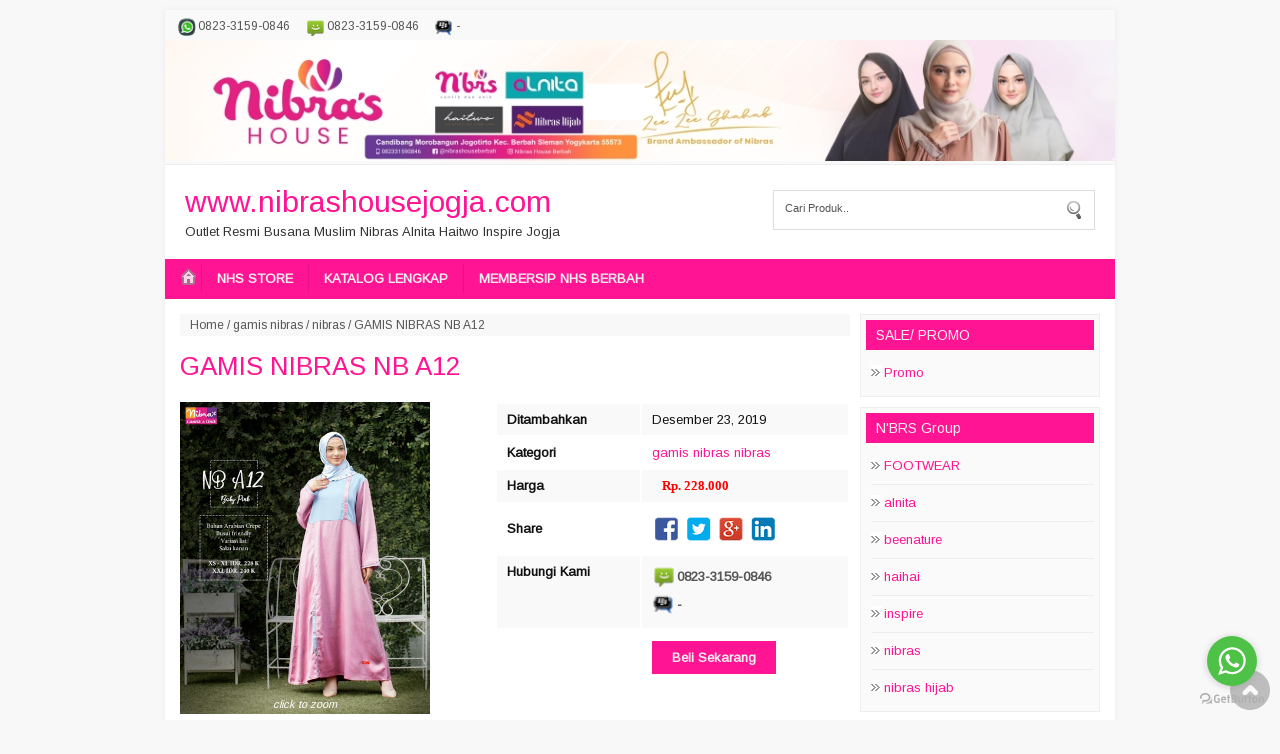

--- FILE ---
content_type: text/html; charset=UTF-8
request_url: https://www.nibrashousejogja.com/2019/12/gamis-nibras-nb-a12.html
body_size: 16622
content:
<!DOCTYPE html>
<HTML>
<head>
<link href='https://www.blogger.com/static/v1/widgets/2944754296-widget_css_bundle.css' rel='stylesheet' type='text/css'/>

  <!-- Facebook Pixel Code -->
<script>
!function(f,b,e,v,n,t,s)
{if(f.fbq)return;n=f.fbq=function(){n.callMethod?
n.callMethod.apply(n,arguments):n.queue.push(arguments)};
if(!f._fbq)f._fbq=n;n.push=n;n.loaded=!0;n.version='2.0';
n.queue=[];t=b.createElement(e);t.async=!0;
t.src=v;s=b.getElementsByTagName(e)[0];
s.parentNode.insertBefore(t,s)}(window, document,'script',
'https://connect.facebook.net/en_US/fbevents.js');
fbq('init', '239275914600372');
fbq('track', 'PageView');
</script>
<noscript><img height="1" width="1" style="display:none"
src="https://www.facebook.com/tr?id=239275914600372&ev=PageView&noscript=1"
/></noscript>
<!-- End Facebook Pixel Code -->
<meta content='wol6z_PqF-kd8vY5i36jP95xzPE2RRV7SgeqdoqDan0' name='google-site-verification'/>
<meta content='text/html; charset=UTF-8' http-equiv='Content-Type'/>
<meta content='blogger' name='generator'/>
<meta content='width=device-width, initial-scale=1, maximum-scale=1' name='viewport'/>
<!-- SEO Title Tag -->
<title>GAMIS NIBRAS NB A12</title>
<meta content='text/html; charset=UTF-8' http-equiv='Content-Type'/>
<meta content='blogger' name='generator'/>
<link href='https://www.nibrashousejogja.com/favicon.ico' rel='icon' type='image/x-icon'/>
<link href='https://www.nibrashousejogja.com/2019/12/gamis-nibras-nb-a12.html' rel='canonical'/>
<link rel="alternate" type="application/atom+xml" title="www.nibrashousejogja.com - Atom" href="https://www.nibrashousejogja.com/feeds/posts/default" />
<link rel="alternate" type="application/rss+xml" title="www.nibrashousejogja.com - RSS" href="https://www.nibrashousejogja.com/feeds/posts/default?alt=rss" />
<link rel="service.post" type="application/atom+xml" title="www.nibrashousejogja.com - Atom" href="https://www.blogger.com/feeds/3351367186914271653/posts/default" />

<link rel="alternate" type="application/atom+xml" title="www.nibrashousejogja.com - Atom" href="https://www.nibrashousejogja.com/feeds/1545046412460873715/comments/default" />
<!--Can't find substitution for tag [blog.ieCssRetrofitLinks]-->
<link href='https://blogger.googleusercontent.com/img/b/R29vZ2xl/AVvXsEgcE-rWOXbRJqgxzYo9bCoXnet-WwAqlVgQVJp_QQFl1bK2HYPcBbMKaExgiGBohZolSOUQuTguoJvUfDfe0cN_GQFfOIfICDV_on8hIqWEIQR3kRrqoUAqwfB0Nz3dxOQ99rI7ZLct6FQd/s320/NB+A12+Baby+Pink.jpeg' rel='image_src'/>
<meta content='GAMIS NIBRAS NB A12 



Harga Ecer Rp 228,000

Berat : 470 gram



BAHAN ARABIAN CREPE

adalah bahan two tone colour, terlihat bintik-bintik, PE.


Detail :
- Busui friendly
- Variasi list
- Saku kanan' name='description'/>
<meta content='https://www.nibrashousejogja.com/2019/12/gamis-nibras-nb-a12.html' property='og:url'/>
<meta content='GAMIS NIBRAS NB A12' property='og:title'/>
<meta content='GAMIS NIBRAS NB A12 



Harga Ecer Rp 228,000

Berat : 470 gram



BAHAN ARABIAN CREPE

adalah bahan two tone colour, terlihat bintik-bintik, PE.


Detail :
- Busui friendly
- Variasi list
- Saku kanan' property='og:description'/>
<meta content='https://blogger.googleusercontent.com/img/b/R29vZ2xl/AVvXsEgcE-rWOXbRJqgxzYo9bCoXnet-WwAqlVgQVJp_QQFl1bK2HYPcBbMKaExgiGBohZolSOUQuTguoJvUfDfe0cN_GQFfOIfICDV_on8hIqWEIQR3kRrqoUAqwfB0Nz3dxOQ99rI7ZLct6FQd/w1200-h630-p-k-no-nu/NB+A12+Baby+Pink.jpeg' property='og:image'/>
<!-- Keywords -->
<meta content='GAMIS NIBRAS NB A12 , www.nibrashousejogja.com: GAMIS NIBRAS NB A12' name='keywords'/>
<!-- other tag -->
<meta content='GAMIS NIBRAS NB A12' name='subject'/>
<meta content='GAMIS NIBRAS NB A12' name='abstract'/>
<meta content='indonesian' name='language'/>
<meta content='id' name='geo.country'/>
<meta content='indonesia' name='geo.placename'/>
<meta content='namakamu' name='author'/>
<meta content='index,follow' name='robots'/>
<meta content='2 days' name='revisit-after'/>
<meta content='2 days' name='revisit'/>
<meta content='never' name='expires'/>
<meta content='always' name='revisit'/>
<meta content='global' name='distribution'/>
<meta content='blogger' name='generator'/>
<meta content='general' name='rating'/>
<meta content='true' name='MSSmartTagsPreventParsing'/>
<meta content='text/html; charset=UTF-8' http-equiv='Content-Type'/>
<meta content='index, follow' name='googlebot'/>
<meta content='follow, all' name='Googlebot-Image'/>
<meta content='follow, all' name='msnbot'/>
<meta content='follow, all' name='Slurp'/>
<meta content='follow, all' name='ZyBorg'/>
<meta content='follow, all' name='Scooter'/>
<meta content='all' name='spiders'/>
<meta content='all' name='WEBCRAWLERS'/>
<meta content='aeiwi, alexa, alltheWeb, altavista, aol netfind, anzwers, canada, directhit, euroseek, excite, overture, go, google, hotbot. infomak, kanoodle, lycos, mastersite, national directory, northern light, searchit, simplesearch, Websmostlinked, webtop, what-u-seek, aol, yahoo, webcrawler, infoseek, excite, magellan, looksmart, bing, cnet, googlebot' name='search engines'/>
<link href='https://fonts.googleapis.com/css?family=Arimo' rel='stylesheet' type='text/css'/>
<script src="//code.jquery.com/jquery-1.7.1.min.js" type="text/javascript"></script>
<style id='page-skin-1' type='text/css'><!--
/*
Name     	:  Toko Mandiri v.1 [Premium Theme]
Designer 	:  Rofingi corby
URL      	:  http://wpbtemplate.com
Release  	:  Desember 2014
*/
body{background:#f8f8f8 ;color:#333;font-size:13px;font-family:arimo;padding:10px 0;margin:0}
a:link,a:visited{color:#2294c9;text-decoration:none}
ul.recent{list-style:none;padding:0;margin:0}
#mobile,.date-header,.quickedit,.hiden,.label_name{display:none}
#page{width:950px;margin:0 auto;background:#fff;-webkit-box-shadow: 0px 0px 5px 1px rgba(170,170,170,0.1);-moz-box-shadow: 0px 0px 5px 1px rgba(170,170,170,0.1);box-shadow: 0px 0px 5px 1px rgba(170,170,170,0.1);}
a,img{border:none;outline:none}
#content .item-snippet{display:none}
/* top */
#top{padding:0;background:#f9f9f9;border-bottom:1px solid #eee}
#top ul{height:24px;overflow:hidden}
#top ul{list-style:none;padding:3px;margin:0}
#top li{color:#555;padding:3px 10px 3px 22px;display:block;float:left;margin:0 0 0 5px;font-size:12px;z-index:1000;font-weight:normal;background:url(https://blogger.googleusercontent.com/img/b/R29vZ2xl/AVvXsEirciRyJVUISrzNfH8Hot-1WocBz8qNkNi-j5c_nKWqmjKoBsc2yRg_Q_CM6NDEsPts5AFOjNEE-2SlseL0Zn_QZL65UzOL64UvAOFxj0AY0jfRAkOUWmkveHPwb4T2uWqxtYUXAefDopbF/s1600/cs-logo.png) no-repeat left center}
#top li.phone{background-position:0 -69px}
#top li.sms{background-position:0 -47px}
#top li.bbm{background-position:0 -135px}
#top li.ym{background-position:0 0px}
#top li.line{background-position:0 -112px}
#top li.wa{background-position:0 -27px;background-size:22px}
#top li.mail{background-position:0 -98px;float:right;padding:2px 10px 0px 20px;background-size:22px}
/* header */
#header-wrapper{clear:both}
#header-inner{padding:20px 0 20px 20px}
#header-top{background:#fff}
#header-top .title{font-size:30px;margin:0 0 5px;font-weight:normal}
#header-top img{padding:0;max-width:100%;height:auto}
#header-top .titlewrapper{padding:0}
#header-top .descriptionwrapper p{margin:0;}
#header-top #header{width:500px;float:left}
.search-wrap{width:300px;float:right;border:1px solid #ddd;margin:25px 20px;padding:10px}
#query{border:0;padding:1px;width:200px;float:left;color:#555;background:0;font-size:11px}
#submit{background:url(https://blogger.googleusercontent.com/img/b/R29vZ2xl/AVvXsEj-OviJDJJhmHwNc4XG1Gl0B_cWNcyomh5vmRa7_jHcYDmFKVqPgKIOxugC0H4WN64yPH_ngQXnKW6j7AUPVJFkgcRkoiZPlfxBdoeTkfRcvPlKj68LYMgvzxGLDJ3hVWQSfbRYypMEKQk/s20/Search.png) no-repeat right center;border:0;height:18px;width:20px;float:right}
input:focus{outline:0}
/* menu */
#menu-top{clear:both;background:#2294c9}
#menu-top ul{list-style:none;margin:0;padding:5px 10px;;height:30px;overflow:hidden}
#menu-top ul li{float:left;margin:0;padding:0;border-spacing:0}
#menu-top ul li a{color:#eee;padding:7px 15px;display:block;border-right:1px solid rgba(0,0,0,0.09);font-size:13px;margin:0}
#menu-top ul li:last-child a{border:none}
#menu-top ul li:hover{background:rgba(0,0,0,0.2)}
#menu-top ul li ul{position:absolute;width:200px;background:#555;height:0;overflow:hidden;margin-top:0;z-index:9999;padding:0}
#menu-top ul li:hover ul{height:auto}
#menu-top ul li ul li{float:none}
#menu-top ul li ul ul ul{display:none}
#menu-top ul li.home_link a{padding:3px}
/* content */
#content-wrapper{clear:both;padding:15px;background:#fff;}
#content{width:670px;float:left}
#content .post img{max-width:100%}
#content .post a{margin:0 !important}
#content .Blog{background:#fff;}
#content .breadcrumbs{background:#f8f8f8;padding:4px 10px;margin:0 0 5px;color:#555;font-size:12px}
#content .breadcrumbs a{color:#555}
#content .post{background:#fff}
#content h1{margin:0 0 10px;padding:10px 0;font-weight:normal}
#content .entry-meta{display:none}
#content .share{padding:0}
#content .share div,#content .share div a{width:30px;height:30px;display:block;float:left;margin:2px 2px 2px 0;font-size:0;}
#content .share div a{display:block;background:url(https://blogger.googleusercontent.com/img/b/R29vZ2xl/AVvXsEg0FgObwg2_OegfWfFFUy3So19HwADFJ3zYe18yExy6l8l_BHUpdhPdQsfs761n_sAkfB8_X_PIMlwqoT7FY9aSn-Irn60XxFYeCLjXre4yd0238-r950Znt5CH6fa6Dbf0yuAAzyAOfg_P/s150/social.png) no-repeat;}
#content .share a:hover{opacity:0.3}
#content .share .twt a{background-position:-30px 0}
#content .share .gps a{background-position:-60px 0}
#content .share .ink a{background-position:-90px 0}
#detail.hiden {display:none}
#detail{position:relative;display:none;margin:0 0 10px}
#detail .images{float:left;margin-right:0;width:250px;text-align:center;margin-bottom:10px;font-size:11px;min-height:200px;padding:0}
#detail .images img{width:100%}
#detail .images span{display:block;font-style:italic;position:relative;margin-top:-18px;color:#fff}
#detail table{width:355px;float:right;padding:0;color:#111;margin:0}
#detail table tr.contact_buy{vertical-align:top}
#detail table tr.class1{background:#f9f9f9}
#detail table tr.class2{background:#fff}
#detail table td{padding:8px 10px}
#detail table tr.now td{padding:0 10px}
#detail table td.master{font-weight:bold}
#detail td i{display:none}
#detail .harga{display:block;padding:4px 0;font-size:13px;font-weight:bold}
#detail del{color:#777;font-weight:normal;padding:0 ;font-family:tahoma}
#detail strong{padding:0 0 0 10px;color:red;font-family:tahoma}
#detail .pesan{display:block;padding:20px 0;font-weight:bold}
#detail .pesan a{background:#2294c9;color:#eee;padding:9px 20px}
#detail .contact_buy_now span{display:block;padding:5px 0 5px 25px;margin:0 0 3px;font-size:13px;color:#555;font-weight:bold;background:url(https://blogger.googleusercontent.com/img/b/R29vZ2xl/AVvXsEirciRyJVUISrzNfH8Hot-1WocBz8qNkNi-j5c_nKWqmjKoBsc2yRg_Q_CM6NDEsPts5AFOjNEE-2SlseL0Zn_QZL65UzOL64UvAOFxj0AY0jfRAkOUWmkveHPwb4T2uWqxtYUXAefDopbF/s1600/cs-logo.png) no-repeat left center;background-size:24px}
#detail .contact_buy_now span.phone{background-position:0 -80px}
#detail .contact_buy_now span.sms{background-position:0 -55px}
#detail .contact_buy_now span.bbm{background-position:0 -155px}
#detail .contact_buy_now span.wa{background-position:0 -30px}
#detail .contact_buy_now span.ym{background-position:0 0px}
#detail .contact_buy_now span.mail{background-position:0 -105px}
#detail .contact_buy_now span.line{background-position:0 -129px;border:none}
#content #review{clear:both;padding:10px 5px;color:#555;line-height:20px;text-align:justify}
#content #review h1,#content #review h2,#content #review h3,#content #review h4,#content #review h5,#content #review h6{margin:0}
#content #review ul{padding:0 0 0 30px;list-style:none}
#content #review ul li{padding:3px;background:#fff url(https://blogger.googleusercontent.com/img/b/R29vZ2xl/AVvXsEhI-FcQD1G_pEhf79VXf5Fs4CHqhKTpK3AdKLr33-VgQxlEQZbJpRjSmlehLljfSq0ns6hPdU56LPLhEF7_MrFzxUcb05Z9NRJhQ02kBjZU6ScXojYixz4fwVDBrGla7GEee7ydSCKpN-sw/s1600/icon-bullet-2.gif) no-repeat left top;padding-left:15px;background-position:0 5px}
#content #review ol{padding:0 0 0 50px}#content #review ol li{padding:3px 0}
#content #review blockquote{border:1px dashed #eee;margin:0 0 10px;padding:30px;background:#fafafa;font-style:italic;color:#444}
#content #review img{max-with:100%;height:0}
#content .line,#content .relatedh2,#respond h2{color:#2294c9;font-weight:normal;font-size:15px;background:#fafafa;border-bottom:1px solid #eee;padding:5px ;margin:0}
#content #related_posts .post{width:24.25%;float:left;background:#fff;margin:5px 1% 5px 0}
#content #related_posts .post:nth-child(4n+1){clear:both}
#content #related_posts .post:nth-child(4n+2){}
#content #related_posts .post:nth-child(4n+3){}
#content #related_posts .post:nth-child(4n+4){margin:5px 0;float:right}
#content #related_posts .post h2{clear:both;margin:0;font-size:13px;font-weight:normal;text-align:center;position:relative;border:none}
#content #related_posts .post h2 span.thumbnails{width:100%}#content h2 span.thumbnails img{width:100%;display:block}
#content #related_posts .post h2 span.h2t{color:#111;padding:5px 0;display:block;font-weight:normal;height:26px;overflow:hidden}
#content #related_posts .post .entry-meta,#content #related_posts .post-content i{display:none}
#content #related_posts .post-content {background:#eee url(https://blogger.googleusercontent.com/img/b/R29vZ2xl/AVvXsEjz9vvFGXjUzA9DDH9BkG_bACjHFon09-1HpO5bdTvfgCwo4-3urNJ_YvBlrp-JZ-ov-aTTvAZcVxmR43PA0uXvOhlmavEkESkPf0FEVK3rbApNBCoXKLDD6kCh0mYTYdRN4-Tpu56x_vRZ/s1600/1post.png) repeat-x bottom;background-size:2px;padding:10px;position:relative;text-align:center;border:1px solid #eee}
#content #related_posts .post-content del{display:none}
#content #related_posts .post-content strong{color:#555;font-weight:normal}
#content #related_posts .post-content .chart{padding:10px 0;text-align:center}
#content #related_posts .post-content .chart a{padding:6px 15px;border:1px solid #eee}
#content #related_posts .post-content .chart .pesan a{display:none}
#content #related_posts .post-content .chart .detail a{background:#2294c9;color:#fff;display:block}
#content .breadcrumbs .Produk,#content table .Produk{display:none}
/* sidebar */
#sidebar2{width:180px;float:left;margin:10px 0 0 10px;color:#111;font-size:13px;line-height:20px}
#sidebar{width:240px;float:right;color:#111;font-size:13px;line-height:20px}
.sidebar .morelab{display:none}
.sidebar img{max-width:100%}
.sidebar .widget{margin:0 0 10px;background:#fafafa;padding:5px;border:1px solid #eee;clear:both}
.sidebar .widget h2{margin:0 0 5px; padding:5px 10px;color:#eee; font-size:14px;font-weight:normal;background:#2294c9;clear:both}
.sidebar .widget ul{list-style:none;padding:0;margin:0 0 0 5px}
.sidebar .widget ul li{margin:0 ;border-bottom:1px solid #eee;padding:8px 0 8px 13px;background:url(https://blogger.googleusercontent.com/img/b/R29vZ2xl/AVvXsEhI-FcQD1G_pEhf79VXf5Fs4CHqhKTpK3AdKLr33-VgQxlEQZbJpRjSmlehLljfSq0ns6hPdU56LPLhEF7_MrFzxUcb05Z9NRJhQ02kBjZU6ScXojYixz4fwVDBrGla7GEee7ydSCKpN-sw/s1600/icon-bullet-2.gif) no-repeat top left;background-position:0 10px}
.sidebar .widget i,.sidebar .widget .chart{display:none}
.sidebar ul li:last-child{border:none}
.sidebar .widget.PopularPosts li{background:none;padding:8px 0 4px;margin:0}
.sidebar .widget.PopularPosts ul{list-style:none;margin:0;padding:0}
.sidebar .widget.PopularPosts .item-thumbnail{width:70px;loat:left}
.sidebar .widget.PopularPosts .item-thumbnail img{width:100%;display:block;height:auto}
.sidebar .widget.PopularPosts .harga{display:none}
.sidebar .widget.PopularPosts .item-title{color:#dd3333;font-size:13px;font-weight:normal;max-height:40px;overflow:hidden;display:block}
.sidebar .widget.PopularPosts .item-title a{display:block;padding:0 ;font-weight:normal}
.sidebar .widget.PopularPosts .item-snippet del{display:none}
.sidebar .widget.PopularPosts .item-snippet strong{color:#555;font-size:12px}
.sidebar ul.recent{list-style:none;margin:0;padding:0}
.sidebar ul.recent li{background:none;padding:8px 0;margin:0}
.sidebar ul.recent li h2{background:none;border:none;padding:0;margin:0;text-align:left}
.sidebar ul.recent li h2 span.thumbnails{width:70px;display:block;float:left;margin-right:5px;}
.sidebar ul.recent li h2 span.thumbnails img{width:100%;display:block}
.sidebar ul.recent li h2 span.h2t{font-size:13px;font-weight:normal;max-height:40px;overflow:hidden;display:block}
.sidebar ul.recent li strong{color:#555;font-weight:bold;display:block;padding:5px 0;font-size:12px}
.sidebar ul.recent li .chart,.sidebar ul.recent li del{display:none}
.sidebar .pengiriman img{max-width:90%;display:block;margin:5px auto}
.sidebar .morelab{display:none}
.sidebar .post-product br{display:none}
#sidebar2 .widget.PopularPosts ul{padding:0;margin:0}
#sidebar2 .widget.PopularPosts ul li{width:48%;float:left;clear:none;padding:0;margin:0;border:none}
#sidebar2 .widget.PopularPosts ul li:nth-child(even){float:right}
#sidebar2 .widget.PopularPosts .item-thumbnail{width:100%;border:none}
#sidebar2 ul li .item-snippet,#sidebar2 .widget.PopularPosts  ul li .item-title{display:none}
#sidebar2 ul.recent li h2 span.h2t{display:none}
#sidebar2 ul.recent li h2 span.thumbnails{width:100%;float:none;margin:0;padding:0}
#sidebar2 ul.recent li{width:48%;float:left;clear:none;padding:0;margin:0 0 4%;border:none}
#sidebar2 ul.recent li:nth-child(even){float:right}
#pembayaran .bank{;line-height:19px;background:url(https://blogger.googleusercontent.com/img/b/R29vZ2xl/AVvXsEjjEZbWyiQ_QRZZhyphenhyphenzpRzutyq0IXzR-a90qSDfTYc1Fx_4lr8OkEjYOqTND6G4k_JsHKrQ-iVc5RxXz8uR_Y2P5wp-YGcCqYe9CNapVwAmYo8ScTUsasyv46usHrbqcQ01cgs1jpOZsZdiy/s240/Untitled-1.gif) no-repeat left top;color:#111;padding:15px 0 15px 110px;margin:0;height:34px;overflow:hidden}
#pembayaran .bank:nth-child(even){background:#f7f7f7 url(https://blogger.googleusercontent.com/img/b/R29vZ2xl/AVvXsEjjEZbWyiQ_QRZZhyphenhyphenzpRzutyq0IXzR-a90qSDfTYc1Fx_4lr8OkEjYOqTND6G4k_JsHKrQ-iVc5RxXz8uR_Y2P5wp-YGcCqYe9CNapVwAmYo8ScTUsasyv46usHrbqcQ01cgs1jpOZsZdiy/s240/Untitled-1.gif) no-repeat left top;}
#pembayaran .bank.bca{background-position:0 10px}
#pembayaran .bank.mandiri{background-position:0 -182px}
#pembayaran .bank.bni{background-position:0 -53px}
#pembayaran .bank.bri{background-position:0 -117px}
/* footer */
#footer{clear:both;border-top:10px solid #fff;padding:0;color:#111;line-height:20px;font-size:12px;text-align:left}
#footer p{margin:0 0 5px;float:left}
#footer a{color:#fff}
#footer-bottom{padding: 20px;background:#2294c9;color:#fff}
#scrollup{position:fixed;right:10px;bottom:10px;background:url(https://blogger.googleusercontent.com/img/b/R29vZ2xl/AVvXsEgkVnbyNjiLKIIuy0Paiw-7LWXUEp68QYtvg6jmoS14ZpMAC4ZQfO9-G2h-ohjiORosX7y2cursNGMs4Hvif8slMuZffSsWktnQxw9SuP6qAx1_gDXc9x_O3mRj7gEBIfEzcsVGR9eQNwY/s1600/icon_gototop.png) no-repeat center;font-size:0;height:40px;width:40px;background-size:40px;opacity:.8;margin-top:10px;}
#scrollup:hover{opacity:.7}
.status-msg-wrap{display:none}
/* mobile */
#mobile a{color:#fff;margin:0 10px}
#mobile{line-height:30px;background:#2294c9;text-align:center;color:#fff;font-weight:bold;font-size:20px;padding:10px;overflow:hidden;height:25px}
#mobile .mmenu{background:url(https://blogger.googleusercontent.com/img/b/R29vZ2xl/AVvXsEiaS0ibyesRTkevjEdbhYZbqALgiaYsjHvVv8juugeJszZuVSu5N0hKMp0LwJDtYcdIW6sAyxDN_Dklqws-8DhYyv3drap9hviA1iKD5fXr6eRqQgil0PozgDvMEmWjyjhZNSPcQ8UegWRW/s25/menu.png) no-repeat center;width:25px;height:25px;display:block;float:left;background-size:25px}
#mobile .msearch{background:url(https://blogger.googleusercontent.com/img/b/R29vZ2xl/AVvXsEghotDabLdeica3gyUVkMBPDm1LocqY2uaR7VlFMZtdJWjMwQzTXbcX6_-cj-Lg6omMvsuGKIMYDnPwYjCOcIf9bp0CUKnYij6ATtp64j0M6ItZ8vtvz3WJj4_hljiaeoN0JK3hfDDLUH0a/s1600/search_icon_white.png) no-repeat center;width:25px;height:25px;display:block;float:right}
.fb_iframe_widget,.fb_iframe_widget span,.fb_iframe_widget span iframe[style]{min-width:100% !important;width:100% !important}
#blog-pager,.pagenavi{clear:both;text-align:center;margin:0 auto 10px;padding:20px;line-height:30px}
#blog-pager a,.pagenavi span,.pagenavi a{margin:0 5px 0 0;padding:5px 15px;text-decoration:none;color:#111;background:#fafafa;border:1px solid #ddd}
#blog-pager a:visited,.pagenavi a:visited{color:#111}
#blog-pager a:hover,.pagenavi a:hover{color:#111;text-decoration:none;background:#eee}
.pagenavi .current{color:#111;text-decoration:none;background:#eee}
.pagenavi .pages,.pagenavi .current{font-weight:normal}
.pagenavi .pages{color:#111;background:#eee}
#pop{background:rgba(0,0,0,0.6);position:fixed;top:0;width:100%;height:100%;z-index:999}
#pop .pop-body{position:relative;margin:0 auto;width:410px;background:#fff;padding:10px}
#pop .pop-body img{width:410px}
#pop .pop-body .close{position:absolute;width:390px}
#pop .pop-body .close img{width:30px;float:right;;position:relative;z-index:999}
/* Responsive */
@media(max-width:910px){
#page{border:none}
body{padding:0}
#mobile{display:block}
#menu-top ul li.home_link a{display:none}
#header,#menu-top,.search-wrap{display:none}
#top ul{height:auto;text-align:center;overflow:none}
#top li{float:none;display:inline-table}
#top li.mail{float:none}
#menu-top ul{height:auto}
#page.show #menu-top{display:block;height:auto;position:absolute;top:45px;background:#222;width:100%;z-index:9999}
#page.show .search-wrap{display:none}
#page.show #menu-top li{float:none;width:100%}
#page.show #menu-top li ul{height:auto;position:relative;width:100%}
#page.show #menu-top li ul li a{font-size:11px}
#page.show2 #menu-top li{display:none}
#page.show2 .search-wrap{border:none;display:block;width:100%;float:none;margin:0;position:absolute;top:45px;background:#111;padding:0}
#page.show2 .searchbody{background:#fff;margin:10px;height:15px;padding:8px 0}
#page.show2 #query{width:calc(100% - 55px);padding:0 10px}
#page{width:100%}
#content-padding{padding:10px}
#detail .images{width:30%}
#detail table{width:69%}
#content-wrapper{padding:0}
#content{width:100%;padding:0}
#sidebar{width:100%;padding:0;margin:20px 0}
#sidebar .widget{float:none;padding:0;border:none;background:none}
#sidebar .widget.PopularPosts ul li{width:20%;float:left;clear:none;padding:0;margin:0;border:none}
#sidebar .widget.PopularPosts ul li:nth-child(even){float:left}
#sidebar .widget.PopularPosts ul li .item-content{padding:5px}
#sidebar .widget.PopularPosts .item-thumbnail{width:100%;border:none}
#sidebar ul.recent li{width:20%;float:left;clear:none;padding:0;margin:0;border:none}
#sidebar ul.recent li .post-content{padding:5px}
#sidebar ul li .item-snippet,#sidebar .widget.PopularPosts  ul li .item-title,#sidebar ul.recent li h2 span.h2t{display:none}
#sidebar ul.recent li h2 span.thumbnails{width:100%;float:none;margin:0;padding:0}
}
@media(max-width:550px){
#detail .images{width:100%;float:none}
#detail table{width:100%;float:none}
}
@media(max-width:500px){
#content #related_posts .post{width:49%;float:left;background:#fff;margin:5px 1% 5px 0}
#content #related_posts .post:nth-child(4n+1){clear:none;margin:5px 0}
#content #related_posts .post:nth-child(2n+1){clear:both;margin:5px 0}
#content #related_posts .post:nth-child(4n+4){float:left;margin:5px 0}
#content #related_posts .post:nth-child(even){float:right;margin:5px 0}
#sidebar .widget.PopularPosts ul li,#sidebar ul.recent li{width:25%;float:left}
#sidebar2 .widget.PopularPosts ul li,#sidebar2 ul.recent li{width:25%;float:left}
}
@media(max-width:400px){
#sidebar .widget.PopularPosts ul li,#sidebar ul.recent li{width:33%;float:left}
#sidebar2 .widget.PopularPosts ul li,#sidebar2 ul.recent li{width:33%;float:left}
}
@media(max-width:300px){
#detail tr td{display:block}
}
.FeaturedPost .post-summary{text-align:center}
.FeaturedPost img{display:block;margin:0 auto}
.FeaturedPost h3{margin:0}

--></style>
<script type='text/javascript'>
$(document).ready(function(){
$("#nav ul").prepend('<li class="home_link"><a href="/"><img src="https://blogger.googleusercontent.com/img/b/R29vZ2xl/AVvXsEiIygdwm6Oq0fPWAgHA0qscqSkcO4yBPnUot82ohNF3odPBs9SIrN23DKKZ-aI_cRaLdvlBjtXC2lgUDdE27xbtasT5UNe90HnV48X1eqnY0CMEfPhoYoUjbQgJ34NV7aaxDOQy-q8nQXYi/s1600/home-icon.png" alt="home"/></a></li>');
  })
//thumb
function Thumb(parentID,size,link){var image=$(parentID+" img");var url=$(parentID+" a");if(link=='1'){for(var i=0;i<image.length;i++){image[i].src=image[i].src.replace(/s72-c/,"s"+size)}}else{for(var i=0;i<url.length;i++){url[i].href=url[i].href.replace(/s72-c/,"s"+size)}}}
//harga
function listharga(input,on){var explode=input.split('@');var explode2=explode[0].split('~');if(explode2[1]){if(on=='1'){var harga="<del>"+explode2[0]+"</del><strong>"+explode2[1]+"</strong><i>"+explode[1]+"</i><br/>"}else{var harga="<strong>"+explode2[1]+"</strong><i>"+explode[1]+"</i><br/>"}}else{var harga="<strong>"+explode[0]+"</strong><i>"+explode[1]+"</i><br/>"}if(explode[1]){document.writeln("<div class='harga'>"+harga+"</div>")}else{document.writeln("<div class='harga'><i>"+harga+"</i></div>")}}
//recent
var numposts=4;var showpostthumbnails=true;var showpostsummary=true;var numchars=100;function showrecentpostswiththumbs(e){document.write('<ul class="recent">');for(var t=0;t<numposts;t++){var r=e.feed.entry[t];var i=r.title.$t;var s;if(t==e.feed.entry.length)break;for(var o=0;o<r.link.length;o++){if(r.link[o].rel=="replies"&&r.link[o].type=="text/html"){var u=r.link[o].title;var a=r.link[o].href}if(r.link[o].rel=="alternate"){s=r.link[o].href;break}}var f;try{f=r.media$thumbnail.url}catch(l){f="https://blogger.googleusercontent.com/img/b/R29vZ2xl/AVvXsEgljjtO9w2BmVga4QPPBANeVt_BSMP-7tV2ZS34lFve62rEoBLkx_S7_5rdGgjbbI928K4ebXDZN1uKMG9Eh16wI4XysQ8hOQgVjKsdFGQVjAbfTJEniQLyKX19QRyBNCkYK23w9GhITdU/s72-c/default-thumbnail.png"}document.write('<li class="post hentry"><div class="post-content">');document.write('<div class="entry-header"><h2 class="post-title entry-title">');document.write('<a href="'+s+'" ><span class="thumbnails"><img src="'+f+'"/></span><span class="h2t" >'+i+'</span></a>');document.write('</h2></div>');if("content"in r){var c=r.content.$t}else if("summary"in r){var c=r.summary.$t}else var c="";var h=/<\S[^>]*>/g;c=c.replace(h,"");if(showpostsummary==true){if(c.length<numchars){document.write('<div class="post-body entry-content item-snippet">');document.write(c);document.write('</div>')}else{document.write('<div class="post-body entry-content item-snippet">');c=c.substring(0,numchars);var p=c.lastIndexOf(" ");c=c.substring(0,p);document.write(c+"...");document.write('</div>')}}document.write('<div class="chart"><span class="detail"><a class="radius" href="'+s+'">Detail</a></span> <span class="pesan"><a class="radius" href="#" onclick="window.location.href=buynow">Beli</a></span></div> <span style="clear:both;display:block"></span>');document.write("</div></li>")}document.write("</ul>")}

function home_produk(tot){numposts=tot;var script_location="/feeds/posts/default/-/Produk/?orderby=published&alt=json-in-script&callback=showrecentpostswiththumbs";document.write("<div class='post-product'><h2 class='homeh2'>Produk Terbaru</h2> ");document.write('\x3Cscript type="text/javascript" src="'+script_location+'">\x3C/script>');document.write("<br style='clear:both'/></div>");document.write("<div class='morelab'><a href='/search/label/Produk'>View All</a></div>")}function home_artikel(tot){numposts=tot;var script_location="/feeds/posts/default/-/Artikel/?orderby=published&alt=json-in-script&callback=showrecentpostswiththumbs";document.write("<div class='article'><h2 class='homeh2'>Artikel Terbaru</h2> ");document.write('\x3Cscript type="text/javascript" src="'+script_location+'">\x3C/script>');document.write("<br style='clear:both'/></div>");document.write("<div class='morelab'><a href='/search/label/Artikel'>View All</a></div>")}function Produk(lab,tot){numposts=tot;var script_location="/feeds/posts/default/-/"+lab+"/?orderby=published&alt=json-in-script&callback=showrecentpostswiththumbs";document.write("<div class='post-product'>");document.write('\x3Cscript type="text/javascript" src="'+script_location+'">\x3C/script>');document.write("<br style='clear:both'/></div> ");document.write("<div class='morelab'><a href='/search/label/"+lab+"'>View All</a></div>")}function Terbaru(tot){numposts=tot;var script_location="/feeds/posts/default/?orderby=published&alt=json-in-script&callback=showrecentpostswiththumbs";document.write("<div class='post-product'>");document.write('\x3Cscript type="text/javascript" src="'+script_location+'">\x3C/script>');document.write("<br style='clear:both'/></div>")}function pengiriman(ke){document.write("<div class='pengiriman'>");var jne="https://blogger.googleusercontent.com/img/b/R29vZ2xl/AVvXsEhAq1_Jgr7OQ7oh3wgjSuom46Tov0wubPx6iAJsU3LkFWQDSl2SPvBF3W0ekIoAkgETWE_4_IsU4ALrk2M_YDcXpmOyjiPm7GjBRpfJEuUbHeegew2OaxIo7W79c2erGDU1uEB0gHcjXuUL/s300/jne.png";var tiki="https://blogger.googleusercontent.com/img/b/R29vZ2xl/AVvXsEhwBvL0LZgui8JpXgpVPuU1_DJ6TOSBe9DDt7X1jcDfGHYH367ORj8QIkPgJle53yG7GcbhO8GUFR8XpgahZCkABLyhPSeH9O3sNcQEbN-Eo2O8pSABvwsiRX2lVBE4ebRrsHwilimySyzQ/s300/tiki.png";var pos="https://blogger.googleusercontent.com/img/b/R29vZ2xl/AVvXsEjGeqhR71okSgsK_oXYySFBL-CSzfWxtlzdQd2mbkaRyVh3xiVx9uuCqDcUjP409r8Sy0f728Xd3lPemXv8BtPaXZ5DWqZr5ZaggTJpcnnwNSI8I6_2zGxOIjyjYDTy5aDAJuiNQBzmRdAX/s300/pos.png";data=ke.split(",");for(i=0;i<data.length;i++){to=data[i];if(to=="jne"){document.write("<img src='"+jne+"' />")}if(to=="tiki"){document.write("<img src='"+tiki+"' />")}if(to=="pos"){document.write("<img src='"+pos+"' />")}}document.write("</div>")}
 </script>
<link href='https://www.blogger.com/dyn-css/authorization.css?targetBlogID=3351367186914271653&amp;zx=06212265-08e6-4b80-8bd6-c35b85cf9845' media='none' onload='if(media!=&#39;all&#39;)media=&#39;all&#39;' rel='stylesheet'/><noscript><link href='https://www.blogger.com/dyn-css/authorization.css?targetBlogID=3351367186914271653&amp;zx=06212265-08e6-4b80-8bd6-c35b85cf9845' rel='stylesheet'/></noscript>
<meta name='google-adsense-platform-account' content='ca-host-pub-1556223355139109'/>
<meta name='google-adsense-platform-domain' content='blogspot.com'/>

</head>
<body>
<div class='hide' id='page'>
<!-- TOP -->
<div id='header-top'>
<div class='top section' id='top'><div class='widget HTML' data-version='1' id='HTML99'>
<script type='text/javascript'>
var produk_category		="Produk";
var article_category	="Artikel";
var crop_thumbnail		=true;
</script>
<script type='text/javascript'>
// STAR BLOG SETTING

var article_mode	=true;
var produk_show		=8;
var article_show	=2;
var postperpage		=8;
var buynow		="/p/pemesanan.html#";
var enable_comments	=false;
var pop_up_facebook	=false;
var facebook_url	="https://www.facebook.com/";
var contact_buy		=true;
var contact_buy_number	="phone,sms,bbm,dd";

// END STAR BLOG SETTING
</script>
</div><div class='widget HTML' data-version='1' id='HTML1'>
<style>
    a:link,a:visited,#content .morelab,#content .line,#content .relatedh2,#respond h2,#content .post-article h2 span.h2t{color:#FF1493}
#menu-top,#detail .pesan a,.sidebar .widget h2,#footer-bottom,#mobile,#content .widget h2.title,#content .homeh2,#content .post-content .chart .pesan a,#content #related_posts .post-content .chart .detail a{background:#FF1493}
@media(max-width:750px){
#content .post-content .chart .detail a{background:#FF1493}
#content h2 span.h2t{color:#FF1493}
}
</style>
</div><div class='widget HTML' data-version='1' id='HTML100'>
<ul>
<ul>
<li class='wa'>0823-3159-0846 </li>


<li class='sms'>0823-3159-0846 </li>




<li class='bbm'>-</li>


</ul>
</ul>
</div>
<div class='widget HTML' data-version='1' id='HTML13'>
<div class='widget-content'>
<img src="https://blogger.googleusercontent.com/img/b/R29vZ2xl/AVvXsEhkbTX1pIA1-_1fuvTVGG7CzqsoxFziC87fI0E_xzzRpX5JrG0evsS0QrSf3VKvRizww__5UhFLMPx953_JdTTRxXt9J0U_Q7CiitLQLGBcAxlwXW45jndEoPolYpVd-rLin456Vhm0L2VL/s1600/banner2b.jpg" / />
</div>
<div class='clear'></div>
</div></div>
<div id='mainheader'>
<div id='header-wrapper'>
<div class='header section' id='header'><div class='widget Header' data-version='1' id='Header1'>
<div id='header-inner'>
<div class='titlewrapper'>
<div class='title'>
<a href='https://www.nibrashousejogja.com/'>www.nibrashousejogja.com</a>
</div>
</div>
<div class='descriptionwrapper'>
<p class='description'><span>
Outlet Resmi Busana Muslim Nibras Alnita Haitwo Inspire Jogja
</span></p>
</div>
</div>
<div class='clear'></div>
</div></div>
</div>
<div class='search-wrap'>
<div class='searchbody'>
<form action='/search' method='get'>
<input id='query' name='q' onblur='if (this.value == "") {this.value = "Cari Produk..";}' onfocus='if (this.value == "Cari Produk..") {this.value = ""}' type='text' value='Cari Produk..'/>
<button id='submit' type='submit'></button>
</form>
</div>
</div></div>
</div>
<!-- //TOP -->
<div class='menu-top section' id='menu-top'><div class='widget PageList' data-version='1' id='PageList100'>
<nav id='nav'>
<ul>
<li class='selected'><a href='https://nhs-berbah.blogspot.com/p/about-us.html'>NHS STORE</a></li>
<li class='selected'><a href='https://nhs-berbah.blogspot.com/p/koleksi-lengkap.html'>KATALOG LENGKAP</a></li>
<li class='selected'><a href='https://www.nibrashousejogja.com/p/membersip-nhs-berbah.html'>MEMBERSIP NHS BERBAH</a></li>
</ul>
</nav>
</div></div>
<div id='content-wrapper'>
<div id='content-padding'>
<div id='content'>
<div class='main section' id='main'><div class='widget Blog' data-version='1' id='Blog1'>
<div class='breadcrumbs' xmlns:v='http://rdf.data-vocabulary.org/#'>
<span typeof='v:Breadcrumb'><a href='https://www.nibrashousejogja.com/' property='v:title' rel='v:url'>Home</a></span>
<span class='gamis nibras' typeof='v:Breadcrumb'> / <a href='https://www.nibrashousejogja.com/search/label/gamis%20nibras' property='v:title' rel='v:url'>gamis nibras</a></span>
<span class='nibras' typeof='v:Breadcrumb'> / <a href='https://www.nibrashousejogja.com/search/label/nibras' property='v:title' rel='v:url'>nibras</a></span>
<span class='Produk' typeof='v:Breadcrumb'> / <a href='https://www.nibrashousejogja.com/search/label/Produk' property='v:title' rel='v:url'>Produk</a></span>

  / <span>GAMIS NIBRAS NB A12</span>
</div>
<div class='blog-posts'>
<!--Can't find substitution for tag [adStart]-->
<div class='post hentry'>
<div class='post-content'>
<div class='entry-header'>
<h1 class='post-title entry-title'>
<a href='https://www.nibrashousejogja.com/2019/12/gamis-nibras-nb-a12.html' rel='bookmark'>GAMIS NIBRAS NB A12</a>
</h1>
</div>
<div class='entry-meta single'>
<span class='post-timestamp'>
<meta content='https://www.nibrashousejogja.com/2019/12/gamis-nibras-nb-a12.html' itemprop='url'/>
<a class='updated' href='https://www.nibrashousejogja.com/2019/12/gamis-nibras-nb-a12.html' rel='bookmark' title='permanent link'>
<abbr class='published' itemprop='datePublished' title='2019-12-23T18:28:00+07:00'>
<!--Can't find substitution for tag [post.dateHeader]-->
</abbr>
</a>
</span>
<span class='by'>
                        Post by : 
                        ADMIN
</span>
</div>
<div class='post-body entry-content' id='post-body-1545046412460873715'>
<div id='detail'>
<div class='images'><a href='https://blogger.googleusercontent.com/img/b/R29vZ2xl/AVvXsEgcE-rWOXbRJqgxzYo9bCoXnet-WwAqlVgQVJp_QQFl1bK2HYPcBbMKaExgiGBohZolSOUQuTguoJvUfDfe0cN_GQFfOIfICDV_on8hIqWEIQR3kRrqoUAqwfB0Nz3dxOQ99rI7ZLct6FQd/s72-c/NB+A12+Baby+Pink.jpeg'>
<img alt='https://blogger.googleusercontent.com/img/b/R29vZ2xl/AVvXsEgcE-rWOXbRJqgxzYo9bCoXnet-WwAqlVgQVJp_QQFl1bK2HYPcBbMKaExgiGBohZolSOUQuTguoJvUfDfe0cN_GQFfOIfICDV_on8hIqWEIQR3kRrqoUAqwfB0Nz3dxOQ99rI7ZLct6FQd/s72-c/NB+A12+Baby+Pink.jpeg' src='https://blogger.googleusercontent.com/img/b/R29vZ2xl/AVvXsEgcE-rWOXbRJqgxzYo9bCoXnet-WwAqlVgQVJp_QQFl1bK2HYPcBbMKaExgiGBohZolSOUQuTguoJvUfDfe0cN_GQFfOIfICDV_on8hIqWEIQR3kRrqoUAqwfB0Nz3dxOQ99rI7ZLct6FQd/s72-c/NB+A12+Baby+Pink.jpeg'/>
</a><span>click to zoom</span></div>
<table>
<tr class='class1'>
<td class='master'>Ditambahkan</td>
<td>Desember 23, 2019</td>
</tr>
<tr class='class2'>
<td class='master'>Kategori </td>
<td>
<a class='gamis nibras' href='https://www.nibrashousejogja.com/search/label/gamis%20nibras'>gamis nibras</a>
<script type='text/javascript'>var cat="gamis nibras";</script>
<a class='nibras' href='https://www.nibrashousejogja.com/search/label/nibras'>nibras</a>
<script type='text/javascript'>var cat="nibras";</script>
<a class='Produk' href='https://www.nibrashousejogja.com/search/label/Produk'>Produk</a>
<script type='text/javascript'>var cat="Produk";</script>
</td>
</tr>
<tr class='class1'>
<td class='master'>Harga </td>
<td class='item-snippet'> Rp. 228.000 @               GAMIS NIBRAS NB A12&#160;   Harga Ecer Rp 228,000   Berat :&#160; 470 &#160;gram     BAHAN ARABIAN CREPE    adalah bahan two t...</td>
</tr>
<tr class='class2'>
<td class='master'>Share</td>
<td>
<div class='share'>
<div class='fbk'>
<a href='http://www.facebook.com/sharer.php?u=https://www.nibrashousejogja.com/2019/12/gamis-nibras-nb-a12.html' rel='nofollow' target='_blank' title='Share ke facebook'>.</a>
</div>
<div class='twt'>
<a href='http://twitter.com/home?status=GAMIS NIBRAS NB A12%20https://www.nibrashousejogja.com/2019/12/gamis-nibras-nb-a12.html' rel='nofollow' target='_blank' title='Twitter'>.</a>
</div>
<div class='gps'>
<a href='https://plus.google.com/share?url=https://www.nibrashousejogja.com/2019/12/gamis-nibras-nb-a12.html' rel='nofollow' target='_blank' title='Share ke google+'>.</a>
</div>
<div class='ink'>
<a href='https://www.linkedin.com/shareArticle?url=https://www.nibrashousejogja.com/2019/12/gamis-nibras-nb-a12.html' rel='nofollow' target='_blank' title='Share ke google+'>.</a>
</div>
</div>
</td>
</tr>
<tr class='class1 contact_buy'>
<td class='master'>Hubungi Kami</td>
<td><div class='contact_buy_now'></div></td>
</tr>
<tr class='now'>
<td class='master'></td>
<td><span class='pesan'><a class='radius' href='#' onclick='window.location.href=buynow'>Beli Sekarang</a></span></td>
</tr>
</table>
<span style='display:block;clear:both;height:0'></span>
</div>
<h2 class='line'>Review GAMIS NIBRAS NB A12
</h2>
<div id='review'>
<div class="separator" style="clear: both; text-align: center;">
Rp. 228.000 @</div>
<div class="separator" style="clear: both; text-align: center;">
<br /></div>
<div class="separator" style="clear: both; text-align: center;">
<a href="https://blogger.googleusercontent.com/img/b/R29vZ2xl/AVvXsEgcE-rWOXbRJqgxzYo9bCoXnet-WwAqlVgQVJp_QQFl1bK2HYPcBbMKaExgiGBohZolSOUQuTguoJvUfDfe0cN_GQFfOIfICDV_on8hIqWEIQR3kRrqoUAqwfB0Nz3dxOQ99rI7ZLct6FQd/s1600/NB+A12+Baby+Pink.jpeg" imageanchor="1" style="margin-left: 1em; margin-right: 1em;"><img border="0" data-original-height="900" data-original-width="720" height="320" src="https://blogger.googleusercontent.com/img/b/R29vZ2xl/AVvXsEgcE-rWOXbRJqgxzYo9bCoXnet-WwAqlVgQVJp_QQFl1bK2HYPcBbMKaExgiGBohZolSOUQuTguoJvUfDfe0cN_GQFfOIfICDV_on8hIqWEIQR3kRrqoUAqwfB0Nz3dxOQ99rI7ZLct6FQd/s320/NB+A12+Baby+Pink.jpeg" width="256" /></a></div>
<div class="separator" style="clear: both; text-align: center;">
<br /></div>
<div class="separator" style="clear: both; text-align: center;">
</div>
<div class="separator" style="clear: both; text-align: center;">
</div>
<div class="separator" style="clear: both; text-align: center;">
</div>
<br />
<b><span style="font-family: Arial, Helvetica, sans-serif;">GAMIS NIBRAS NB A12&nbsp;</span></b><br />
<b><span style="font-family: Arial, Helvetica, sans-serif;"><br /></span></b>
<span style="font-family: Arial, Helvetica, sans-serif;">Harga Ecer Rp 228,000</span><br />
<div style="background-color: white; box-sizing: border-box; margin-bottom: 10px;">
<span style="font-family: Arial, Helvetica, sans-serif;">Berat :&nbsp;<span style="box-sizing: border-box; font-weight: 700;">470</span>&nbsp;gram</span></div>
<div style="background-color: white; box-sizing: border-box; margin-bottom: 10px;">
<span style="font-family: Arial, Helvetica, sans-serif;"><br /></span></div>
<div style="background-color: white; box-sizing: border-box; margin-bottom: 10px;">
<span style="font-family: Arial, Helvetica, sans-serif;">BAHAN ARABIAN CREPE</span></div>
<div style="background-color: white; box-sizing: border-box; margin-bottom: 10px;">
</div>
<span style="font-family: Arial, Helvetica, sans-serif;">adalah bahan two tone colour, terlihat bintik-bintik, PE.</span><br />
<span style="font-family: Arial, Helvetica, sans-serif;"><br style="box-sizing: border-box;" />Detail :<br />- Busui friendly<br />- Variasi list<br />- Saku kanan</span><br />
<br />
====================================<br />
<a name="more"></a><br />
<div class="separator" style="clear: both; text-align: center;">
<a href="https://blogger.googleusercontent.com/img/b/R29vZ2xl/AVvXsEgjyTfVg2Yk197LI3U7QJ47eqSwWZJ2I1Vi8PltCs0EV9qyf0YVruWbPLHHCugwsGrlcNGHRoM3xR6fM803HuWtLeWOH0R7Akj8VJ2HwoxRes5bs1cFFa9PCf7sV2Ug75Fs0DVPzIjVcxCz/s1600/NB+A12+Baby+Blue.jpeg" imageanchor="1" style="margin-left: 1em; margin-right: 1em;"><img border="0" data-original-height="900" data-original-width="720" height="320" src="https://blogger.googleusercontent.com/img/b/R29vZ2xl/AVvXsEgjyTfVg2Yk197LI3U7QJ47eqSwWZJ2I1Vi8PltCs0EV9qyf0YVruWbPLHHCugwsGrlcNGHRoM3xR6fM803HuWtLeWOH0R7Akj8VJ2HwoxRes5bs1cFFa9PCf7sV2Ug75Fs0DVPzIjVcxCz/s320/NB+A12+Baby+Blue.jpeg" width="256" /></a></div>
<br />
<div class="separator" style="clear: both; text-align: center;">
<a href="https://blogger.googleusercontent.com/img/b/R29vZ2xl/AVvXsEhafWTC0buDbHtM_GJgCOWW7TXvJ6Rs6P__6qLIJ4hfHd5CD1Mm03SUl9nWCn405Y54l9ZEBAAozFjjsUjS5xzDL6rb0vJVayaLzQad94b2CGjsjnLTqvnUHKPTLVNktK-F6cNeVyGhR1gN/s1600/NB+A12+Maroon.jpeg" imageanchor="1" style="margin-left: 1em; margin-right: 1em;"><img border="0" data-original-height="900" data-original-width="720" height="320" src="https://blogger.googleusercontent.com/img/b/R29vZ2xl/AVvXsEhafWTC0buDbHtM_GJgCOWW7TXvJ6Rs6P__6qLIJ4hfHd5CD1Mm03SUl9nWCn405Y54l9ZEBAAozFjjsUjS5xzDL6rb0vJVayaLzQad94b2CGjsjnLTqvnUHKPTLVNktK-F6cNeVyGhR1gN/s320/NB+A12+Maroon.jpeg" width="256" /></a></div>
<div class="separator" style="clear: both; text-align: center;">
<br /></div>
<br />
====================================<br />
<br />
<div class="separator" style="clear: both; text-align: center;">
<a href="https://blogger.googleusercontent.com/img/b/R29vZ2xl/AVvXsEh9pnX1jXlSsoL9vQwswWrrOARcPHfCdAdF5K6cYpdyk-nNuFuP10A0u5y9S3acWyOzhyphenhyphen9oosbBiDIutVL7m5ieFtGlYdTBx_wJfosij6_Ofmuo4oTnGxpUvcSDIIEjVjIVK1HiqoQaf7MP/s1600/Sizepack.jpg" imageanchor="1" style="margin-left: 1em; margin-right: 1em;"><img border="0" data-original-height="1080" data-original-width="1080" height="400" src="https://blogger.googleusercontent.com/img/b/R29vZ2xl/AVvXsEh9pnX1jXlSsoL9vQwswWrrOARcPHfCdAdF5K6cYpdyk-nNuFuP10A0u5y9S3acWyOzhyphenhyphen9oosbBiDIutVL7m5ieFtGlYdTBx_wJfosij6_Ofmuo4oTnGxpUvcSDIIEjVjIVK1HiqoQaf7MP/s400/Sizepack.jpg" width="400" /></a></div>
<div class="separator" style="clear: both; text-align: center;">
<br /></div>
</div>
<div id='related_posts'>
<h2 class='relatedh2'>Terkait GAMIS NIBRAS NB A12</h2>
<script type='text/javascript'>
      
      if("gamis nibras" == produk_category){}else{
      	var labs="gamis nibras";
      }
      
      if("nibras" == produk_category){}else{
      	var labs="nibras";
      }
      
      if("Produk" == produk_category){}else{
      	var labs="Produk";
      }
       
</script>
<script type='text/javascript'>var relpostcat="/feeds/posts/default/-/"+ labs +"/?orderby=published&alt=json-in-script&callback=showrecentpostswiththumbs";</script>
<script type='text/javascript'>
document.write('\x3Cscript type="text/javascript" src="'+relpostcat+'">\x3C/script>');
</script>
</div>
<br style='clear:both'/>
<br style='clear:both'/>
<div id='respond'>
<h2>Komentar</h2>
<br/>
<fb:comments href='https://www.nibrashousejogja.com/2019/12/gamis-nibras-nb-a12.html' numposts='15' width='100%'></fb:comments>
</div>
<div id='fb-root'></div>
<script type='text/javascript'>
if(enable_comments == true){
	document.write('\x3Cscript type="text/javascript" src="http://connect.facebook.net/en_US/all.js#appId=329148214621&xfbml=1">\x3C/script>');
}else{
	document.write("<center>Comment Closed</center>")
}

</script>
<span style='clear: both;display:block'></span>
</div>
<div style='display:none'>
<span class='post-author vcard'>
                     Posted by
                     <span class='fn'>
<meta content='https://www.blogger.com/profile/07132200335975381588' itemprop='url'/>
<a href='https://www.blogger.com/profile/07132200335975381588' rel='author' title='author profile'>
<span itemprop='name'>
ADMIN
</span>
</a>
</span>
</span>
</div>
</div></div>
<!--Can't find substitution for tag [adEnd]-->
</div>
</div></div>
</div>
<div id='sidebar'>
<div class='sidebar section' id='side'><div class='widget Label' data-version='1' id='Label3'>
<h2>SALE/ PROMO</h2>
<div class='widget-content list-label-widget-content'>
<ul>
<li>
<a dir='ltr' href='https://www.nibrashousejogja.com/search/label/Promo'>Promo</a>
</li>
</ul>
<div class='clear'></div>
</div>
</div><div class='widget Label' data-version='1' id='Label1'>
<h2>N'BRS Group</h2>
<div class='widget-content list-label-widget-content'>
<ul>
<li>
<a dir='ltr' href='https://www.nibrashousejogja.com/search/label/FOOTWEAR'>FOOTWEAR</a>
</li>
<li>
<a dir='ltr' href='https://www.nibrashousejogja.com/search/label/alnita'>alnita</a>
</li>
<li>
<a dir='ltr' href='https://www.nibrashousejogja.com/search/label/beenature'>beenature</a>
</li>
<li>
<a dir='ltr' href='https://www.nibrashousejogja.com/search/label/haihai'>haihai</a>
</li>
<li>
<a dir='ltr' href='https://www.nibrashousejogja.com/search/label/inspire'>inspire</a>
</li>
<li>
<a dir='ltr' href='https://www.nibrashousejogja.com/search/label/nibras'>nibras</a>
</li>
<li>
<a dir='ltr' href='https://www.nibrashousejogja.com/search/label/nibras%20hijab'>nibras hijab</a>
</li>
</ul>
<div class='clear'></div>
</div>
</div><div class='widget HTML' data-version='1' id='HTML3'>
<div class='widget-content'>
<!-- GetButton.io widget -->
<script type="text/javascript">
(function () {
var options = {
whatsapp: "6282331590846", // WhatsApp number
call_to_action: "Hubungi Kami", // Call to action
position: "right", // Position may be 'right' or 'left'
};
var proto = document.location.protocol, host = "getbutton.io", url = proto + "//static." + host;
var s = document.createElement('script'); s.type = 'text/javascript'; s.async = true; s.src = url + '/widget-send-button/js/init.js';
s.onload = function () { WhWidgetSendButton.init(host, proto, options); };
var x = document.getElementsByTagName('script')[0]; x.parentNode.insertBefore(s, x);
})();
</script>
<!-- /GetButton.io widget -->
</div>
<div class='clear'></div>
</div><div class='widget PageList' data-version='1' id='PageList1'>
<h2>KATALOG LENGKAP</h2>
<div class='widget-content'>
<ul>
<li>
<a href='https://www.nibrashousejogja.com/p/nibras.html'>NIBRAS </a>
</li>
<li>
<a href='https://www.nibrashousejogja.com/p/alnita-collection.html'>ALNITA </a>
</li>
<li>
<a href='https://www.nibrashousejogja.com/p/inspire.html'>INSPIRE</a>
</li>
</ul>
<div class='clear'></div>
</div>
</div><div class='widget Text' data-version='1' id='Text1'>
<h2 class='title'>KONTAK CS</h2>
<div class='widget-content'>
<center><div dir="ltr" style="background-color: white;"><br /><b style="color: #222222; font-family: arial, sans-serif; font-size: 100%; font-style: normal; font-variant-caps: normal; font-variant-ligatures: normal; font-weight: normal;">WA :</b><br /><span style="font-family:arial, sans-serif;color:#222222;"><b>0823-3159-0846</b></span> </div><div dir="ltr" style="background-color: white;"><b style="color: #222222; font-family: arial, sans-serif; font-size: 100%; font-style: normal; font-variant-caps: normal; font-variant-ligatures: normal; font-weight: normal;">SMS :</b><br /><span style="font-family:arial, sans-serif;color:#222222;"><b>0823-3159-0846</b></span></div><div dir="ltr" style="background-color: white; color: #222222; font-family: arial, sans-serif; font-size: 100%; font-style: normal; font-variant-caps: normal; font-variant-ligatures: normal; font-weight: normal;"><br /></div><div dir="ltr" style="background-color: white; color: #222222; font-family: arial, sans-serif; font-size: 100%; font-style: normal; font-variant-caps: normal; font-variant-ligatures: normal;"><b> </b></div></center>
</div>
<div class='clear'></div>
</div><div class='widget HTML' data-version='1' id='HTML2'>
<h2 class='title'>PEMBAYARAN</h2>
<div class='widget-content'>
<div id="pembayaran">
<div class="bank bca">8610571566 a/n Anung Dwi Antono</div>
<div class="bank bri">306801025615536 a/n Anung Dwi Antono</div>

</div>
</div>
</div>
</div>
</div>
<br style='clear:both'/>
</div>
</div>
<div id='footer'>
<div id='footer-bottom'>
<div class='Footer Link section' id='FoterLink'><div class='widget Text' data-version='1' id='Text3'>
<div class='widget-content'>
<div><span style="font-family:&quot;;"><b>copyright @ nibras house jogja 2019</b></span></div>
</div>
</div></div>
<span style='clear:both;display:block'></span>
<a href='#' id='scrollup'></a>
</div>
</div>
</div>
<script type='text/javascript'>
 Thumb('.sidebar','150-c',1);var x=$(".item-snippet,.FeaturedPost p");for(var i=0;i<x.length;i++){titles2=x[i].textContent;var exploded=titles2.split('@');var exploded2=exploded[0].split('~');if(exploded2[1]){var harga2="<del>"+exploded2[0]+"</del><strong>"+exploded2[1]+"</strong><i>"+exploded[1]+"</i>"}else{var harga2="<strong>"+exploded[0]+"</strong><i>"+exploded[1]+"</i>"}if(exploded[1]){x[i].innerHTML=harga2}else{x[i].innerHTML="<i>"+harga2+"</i>"}}var title="<a href='/'>www.nibrashousejogja.com</a>";var coding="<div id='mobile'><a href='#' class='mmenu'></a><a  href='#' class='msearch'></a><div class='mhead'>"+title+"</div></div>";$("body").prepend(coding);function toggle(postid1,postid2){if(postid1==".mmenu"){$(postid1).click(function(){if($(postid2).attr('class')=='hide'){$(postid2).attr('class','show');$("#content-wrapper").click(function(){if($(postid2).attr('class')=='show'){$(postid2).attr('class','hide')}})}else{$(postid2).attr('class','hide')}})}else if(postid1==".msearch"){$(postid1).click(function(){if($(postid2).attr('class')=='hide'){$(postid2).attr('class','show2');$("#content-wrapper").click(function(){if($(postid2).attr('class')=='show2'){$(postid2).attr('class','hide')}})}else{$(postid2).attr('class','hide')}})}}toggle(".mmenu","#page");toggle(".msearch","#page");
var xci = $(".FeaturedPost img").attr("src");
$(".FeaturedPost img").remove();
$(".FeaturedPost .post-summary").prepend('<img src="'+xci+'"/>');
//POP
if(pop_up_facebook==true){function pop(){if(facebook_url){var url=facebook_url}else{var url="https://www.facebook.com/blogspot.toko.online.theme"}var pop="<div id='pop'><table style='width:100%;height:100%'><tr><td valign='center'><div class='pop-body' id='pop-body'><div class='close'><img src='https://blogger.googleusercontent.com/img/b/R29vZ2xl/AVvXsEgSUFg-Dar2dfOHdnwB7yNUuxkDiHnrzsZamkhemctfCRn-hR88n809yFLJum8NgTWRCFXaTNllNKOIEQWVL8zUqKk6LEWZCAGa6KbIATn6tFi4sosSeJkMnuNqNoKkuq3LvzDascK5Wvum/s30/Close_Box_Red.png'/></div><div class='fb-like-box' data-colorscheme='light' data-header='false' data-href='"+url+"' data-show-border='false' data-show-faces='true' data-stream='false' data-width='390'></div></div></td></tr></table></div><div id='fb-root'></div>";$("body").append(pop);$(".pop-body .close img").click(function(){$("#pop").fadeOut("slow")});$(".pop-body").fadeIn(2000)}function setCookie(cname,cvalue,exdays){var d=new Date();d.setTime(d.getTime()+(exdays*24*60*60*1000));var expires="expires="+d.toGMTString();document.cookie=cname+"="+cvalue+"; "+expires+"; path=/"}function getCookie(cname){var name=cname+"=";var ca=document.cookie.split(';');for(var i=0;i<ca.length;i++){var c=ca[i];while(c.charAt(0)==' ')c=c.substring(1);if(c.indexOf(name)!=-1){return c.substring(name.length,c.length)}}return""}if(getCookie("ads")=="click"){}else{pop();document.write('\x3Cscript type="text/javascript" src="http://connect.facebook.net/en_US/all.js#appId=329148214621&xfbml=1">\x3C/script>');setCookie("ads","click","1")}}   
</script>
<!-- Single -->
<script type='text/javascript'>
Thumb('#detail','530',1);Thumb('#related_posts','190-c',1);Thumb('#detail',1600,2);var str=document.getElementById("review").innerHTML;var explode=str.split("@");document.getElementById("review").innerHTML=explode[1];if(cat=='Artikel'){$("#detail,#related_posts,.line").addClass("hiden")}

if (contact_buy == true) {
    if (contact_buy_number != "") {
        var result = contact_buy_number.split(',');
        for (i = 0; i < result.length; i++) {
            data1 = $('.' + result[i]).html();
            if (data1 != null) {
                data = '<span class="' + result[i] + '">' + data1 + '</span>';
                $('.contact_buy_now').append(data);
            }
        }
    }
} else {
    $('.contact_buy').hide();
}

</script>
<!-- index script-->
<noscript><div style='background:#fff;color:red;position:fixed;top:0;left:0;height:100%;width:100%;text-align:center'>PLEASE!, ACTIVATE YOUR JAVA SCRIPT</div></noscript>
<script type='text/javascript'>
if(!jQuery.support.leadingWhitespace){Thumb("#content","200-c","1");document.write("<style>.item-snippet{display:none}</style>")}$(document).ready(resize_thumb);$(window).resize(resize_thumb);function resize_thumb(){$("#content .post .thumbnails").each(function(){$(this).css('height',$(this).width())})}$('.PopularPosts a[target="_blank"]').removeAttr('target');
</script>
<style>#content .item-snippet{display:block}#content #review img{height:auto}#detail{display:block}</style>
<!-- Template By : http://wpbtemplate.com -->

<script type="text/javascript" src="https://www.blogger.com/static/v1/widgets/2028843038-widgets.js"></script>
<script type='text/javascript'>
window['__wavt'] = 'AOuZoY5vWAadSP2Gorib6aCfwe4udJ9S8A:1769732458603';_WidgetManager._Init('//www.blogger.com/rearrange?blogID\x3d3351367186914271653','//www.nibrashousejogja.com/2019/12/gamis-nibras-nb-a12.html','3351367186914271653');
_WidgetManager._SetDataContext([{'name': 'blog', 'data': {'blogId': '3351367186914271653', 'title': 'www.nibrashousejogja.com', 'url': 'https://www.nibrashousejogja.com/2019/12/gamis-nibras-nb-a12.html', 'canonicalUrl': 'https://www.nibrashousejogja.com/2019/12/gamis-nibras-nb-a12.html', 'homepageUrl': 'https://www.nibrashousejogja.com/', 'searchUrl': 'https://www.nibrashousejogja.com/search', 'canonicalHomepageUrl': 'https://www.nibrashousejogja.com/', 'blogspotFaviconUrl': 'https://www.nibrashousejogja.com/favicon.ico', 'bloggerUrl': 'https://www.blogger.com', 'hasCustomDomain': true, 'httpsEnabled': true, 'enabledCommentProfileImages': true, 'gPlusViewType': 'FILTERED_POSTMOD', 'adultContent': false, 'analyticsAccountNumber': '', 'encoding': 'UTF-8', 'locale': 'id', 'localeUnderscoreDelimited': 'id', 'languageDirection': 'ltr', 'isPrivate': false, 'isMobile': false, 'isMobileRequest': false, 'mobileClass': '', 'isPrivateBlog': false, 'isDynamicViewsAvailable': true, 'feedLinks': '\x3clink rel\x3d\x22alternate\x22 type\x3d\x22application/atom+xml\x22 title\x3d\x22www.nibrashousejogja.com - Atom\x22 href\x3d\x22https://www.nibrashousejogja.com/feeds/posts/default\x22 /\x3e\n\x3clink rel\x3d\x22alternate\x22 type\x3d\x22application/rss+xml\x22 title\x3d\x22www.nibrashousejogja.com - RSS\x22 href\x3d\x22https://www.nibrashousejogja.com/feeds/posts/default?alt\x3drss\x22 /\x3e\n\x3clink rel\x3d\x22service.post\x22 type\x3d\x22application/atom+xml\x22 title\x3d\x22www.nibrashousejogja.com - Atom\x22 href\x3d\x22https://www.blogger.com/feeds/3351367186914271653/posts/default\x22 /\x3e\n\n\x3clink rel\x3d\x22alternate\x22 type\x3d\x22application/atom+xml\x22 title\x3d\x22www.nibrashousejogja.com - Atom\x22 href\x3d\x22https://www.nibrashousejogja.com/feeds/1545046412460873715/comments/default\x22 /\x3e\n', 'meTag': '', 'adsenseHostId': 'ca-host-pub-1556223355139109', 'adsenseHasAds': false, 'adsenseAutoAds': false, 'boqCommentIframeForm': true, 'loginRedirectParam': '', 'view': '', 'dynamicViewsCommentsSrc': '//www.blogblog.com/dynamicviews/4224c15c4e7c9321/js/comments.js', 'dynamicViewsScriptSrc': '//www.blogblog.com/dynamicviews/89095fe91e92b36b', 'plusOneApiSrc': 'https://apis.google.com/js/platform.js', 'disableGComments': true, 'interstitialAccepted': false, 'sharing': {'platforms': [{'name': 'Dapatkan link', 'key': 'link', 'shareMessage': 'Dapatkan link', 'target': ''}, {'name': 'Facebook', 'key': 'facebook', 'shareMessage': 'Bagikan ke Facebook', 'target': 'facebook'}, {'name': 'BlogThis!', 'key': 'blogThis', 'shareMessage': 'BlogThis!', 'target': 'blog'}, {'name': 'X', 'key': 'twitter', 'shareMessage': 'Bagikan ke X', 'target': 'twitter'}, {'name': 'Pinterest', 'key': 'pinterest', 'shareMessage': 'Bagikan ke Pinterest', 'target': 'pinterest'}, {'name': 'Email', 'key': 'email', 'shareMessage': 'Email', 'target': 'email'}], 'disableGooglePlus': true, 'googlePlusShareButtonWidth': 0, 'googlePlusBootstrap': '\x3cscript type\x3d\x22text/javascript\x22\x3ewindow.___gcfg \x3d {\x27lang\x27: \x27id\x27};\x3c/script\x3e'}, 'hasCustomJumpLinkMessage': false, 'jumpLinkMessage': 'Baca selengkapnya', 'pageType': 'item', 'postId': '1545046412460873715', 'postImageThumbnailUrl': 'https://blogger.googleusercontent.com/img/b/R29vZ2xl/AVvXsEgcE-rWOXbRJqgxzYo9bCoXnet-WwAqlVgQVJp_QQFl1bK2HYPcBbMKaExgiGBohZolSOUQuTguoJvUfDfe0cN_GQFfOIfICDV_on8hIqWEIQR3kRrqoUAqwfB0Nz3dxOQ99rI7ZLct6FQd/s72-c/NB+A12+Baby+Pink.jpeg', 'postImageUrl': 'https://blogger.googleusercontent.com/img/b/R29vZ2xl/AVvXsEgcE-rWOXbRJqgxzYo9bCoXnet-WwAqlVgQVJp_QQFl1bK2HYPcBbMKaExgiGBohZolSOUQuTguoJvUfDfe0cN_GQFfOIfICDV_on8hIqWEIQR3kRrqoUAqwfB0Nz3dxOQ99rI7ZLct6FQd/s320/NB+A12+Baby+Pink.jpeg', 'pageName': 'GAMIS NIBRAS NB A12', 'pageTitle': 'www.nibrashousejogja.com: GAMIS NIBRAS NB A12', 'metaDescription': 'GAMIS NIBRAS NB A12 \n\n\n\nHarga Ecer Rp 228,000\n\nBerat : 470 gram\n\n\n\nBAHAN ARABIAN CREPE\n\nadalah bahan two tone colour, terlihat bintik-bintik, PE.\n\n\nDetail :\n- Busui friendly\n- Variasi list\n- Saku kanan'}}, {'name': 'features', 'data': {}}, {'name': 'messages', 'data': {'edit': 'Edit', 'linkCopiedToClipboard': 'Tautan disalin ke papan klip!', 'ok': 'Oke', 'postLink': 'Tautan Pos'}}, {'name': 'template', 'data': {'name': 'custom', 'localizedName': 'Khusus', 'isResponsive': false, 'isAlternateRendering': false, 'isCustom': true}}, {'name': 'view', 'data': {'classic': {'name': 'classic', 'url': '?view\x3dclassic'}, 'flipcard': {'name': 'flipcard', 'url': '?view\x3dflipcard'}, 'magazine': {'name': 'magazine', 'url': '?view\x3dmagazine'}, 'mosaic': {'name': 'mosaic', 'url': '?view\x3dmosaic'}, 'sidebar': {'name': 'sidebar', 'url': '?view\x3dsidebar'}, 'snapshot': {'name': 'snapshot', 'url': '?view\x3dsnapshot'}, 'timeslide': {'name': 'timeslide', 'url': '?view\x3dtimeslide'}, 'isMobile': false, 'title': 'GAMIS NIBRAS NB A12', 'description': 'GAMIS NIBRAS NB A12 \n\n\n\nHarga Ecer Rp 228,000\n\nBerat : 470 gram\n\n\n\nBAHAN ARABIAN CREPE\n\nadalah bahan two tone colour, terlihat bintik-bintik, PE.\n\n\nDetail :\n- Busui friendly\n- Variasi list\n- Saku kanan', 'featuredImage': 'https://blogger.googleusercontent.com/img/b/R29vZ2xl/AVvXsEgcE-rWOXbRJqgxzYo9bCoXnet-WwAqlVgQVJp_QQFl1bK2HYPcBbMKaExgiGBohZolSOUQuTguoJvUfDfe0cN_GQFfOIfICDV_on8hIqWEIQR3kRrqoUAqwfB0Nz3dxOQ99rI7ZLct6FQd/s320/NB+A12+Baby+Pink.jpeg', 'url': 'https://www.nibrashousejogja.com/2019/12/gamis-nibras-nb-a12.html', 'type': 'item', 'isSingleItem': true, 'isMultipleItems': false, 'isError': false, 'isPage': false, 'isPost': true, 'isHomepage': false, 'isArchive': false, 'isLabelSearch': false, 'postId': 1545046412460873715}}]);
_WidgetManager._RegisterWidget('_HTMLView', new _WidgetInfo('HTML99', 'top', document.getElementById('HTML99'), {}, 'displayModeFull'));
_WidgetManager._RegisterWidget('_HTMLView', new _WidgetInfo('HTML1', 'top', document.getElementById('HTML1'), {}, 'displayModeFull'));
_WidgetManager._RegisterWidget('_HTMLView', new _WidgetInfo('HTML100', 'top', document.getElementById('HTML100'), {}, 'displayModeFull'));
_WidgetManager._RegisterWidget('_HTMLView', new _WidgetInfo('HTML13', 'top', document.getElementById('HTML13'), {}, 'displayModeFull'));
_WidgetManager._RegisterWidget('_HeaderView', new _WidgetInfo('Header1', 'header', document.getElementById('Header1'), {}, 'displayModeFull'));
_WidgetManager._RegisterWidget('_PageListView', new _WidgetInfo('PageList100', 'menu-top', document.getElementById('PageList100'), {'title': 'Menu Atas', 'links': [{'isCurrentPage': false, 'href': 'https://nhs-berbah.blogspot.com/p/about-us.html', 'title': 'NHS STORE'}, {'isCurrentPage': false, 'href': 'https://nhs-berbah.blogspot.com/p/koleksi-lengkap.html', 'title': 'KATALOG LENGKAP'}, {'isCurrentPage': false, 'href': 'https://www.nibrashousejogja.com/p/membersip-nhs-berbah.html', 'id': '2433104938078595040', 'title': 'MEMBERSIP NHS BERBAH'}], 'mobile': false, 'showPlaceholder': true, 'hasCurrentPage': false}, 'displayModeFull'));
_WidgetManager._RegisterWidget('_LinkListView', new _WidgetInfo('LinkList1', 'slider', document.getElementById('LinkList1'), {}, 'displayModeFull'));
_WidgetManager._RegisterWidget('_BlogView', new _WidgetInfo('Blog1', 'main', document.getElementById('Blog1'), {'cmtInteractionsEnabled': false, 'lightboxEnabled': true, 'lightboxModuleUrl': 'https://www.blogger.com/static/v1/jsbin/3314219954-lbx.js', 'lightboxCssUrl': 'https://www.blogger.com/static/v1/v-css/828616780-lightbox_bundle.css'}, 'displayModeFull'));
_WidgetManager._RegisterWidget('_LabelView', new _WidgetInfo('Label3', 'side', document.getElementById('Label3'), {}, 'displayModeFull'));
_WidgetManager._RegisterWidget('_LabelView', new _WidgetInfo('Label1', 'side', document.getElementById('Label1'), {}, 'displayModeFull'));
_WidgetManager._RegisterWidget('_HTMLView', new _WidgetInfo('HTML3', 'side', document.getElementById('HTML3'), {}, 'displayModeFull'));
_WidgetManager._RegisterWidget('_PageListView', new _WidgetInfo('PageList1', 'side', document.getElementById('PageList1'), {'title': 'KATALOG LENGKAP', 'links': [{'isCurrentPage': false, 'href': 'https://www.nibrashousejogja.com/p/nibras.html', 'id': '8641235414274627408', 'title': 'NIBRAS '}, {'isCurrentPage': false, 'href': 'https://www.nibrashousejogja.com/p/alnita-collection.html', 'id': '3549411813803652966', 'title': 'ALNITA '}, {'isCurrentPage': false, 'href': 'https://www.nibrashousejogja.com/p/inspire.html', 'id': '4460904202713365413', 'title': 'INSPIRE'}], 'mobile': false, 'showPlaceholder': true, 'hasCurrentPage': false}, 'displayModeFull'));
_WidgetManager._RegisterWidget('_TextView', new _WidgetInfo('Text1', 'side', document.getElementById('Text1'), {}, 'displayModeFull'));
_WidgetManager._RegisterWidget('_HTMLView', new _WidgetInfo('HTML2', 'side', document.getElementById('HTML2'), {}, 'displayModeFull'));
_WidgetManager._RegisterWidget('_TextView', new _WidgetInfo('Text3', 'FoterLink', document.getElementById('Text3'), {}, 'displayModeFull'));
</script>
</body>
</HTML>

--- FILE ---
content_type: text/javascript; charset=UTF-8
request_url: https://www.nibrashousejogja.com/feeds/posts/default/-/nibras/?orderby=published&alt=json-in-script&callback=showrecentpostswiththumbs
body_size: 43812
content:
// API callback
showrecentpostswiththumbs({"version":"1.0","encoding":"UTF-8","feed":{"xmlns":"http://www.w3.org/2005/Atom","xmlns$openSearch":"http://a9.com/-/spec/opensearchrss/1.0/","xmlns$blogger":"http://schemas.google.com/blogger/2008","xmlns$georss":"http://www.georss.org/georss","xmlns$gd":"http://schemas.google.com/g/2005","xmlns$thr":"http://purl.org/syndication/thread/1.0","id":{"$t":"tag:blogger.com,1999:blog-3351367186914271653"},"updated":{"$t":"2025-05-23T19:16:15.813+07:00"},"category":[{"term":"Produk"},{"term":"nibras"},{"term":"gamis dewasa"},{"term":"gamis nibras"},{"term":"GAMIS"},{"term":"koko nibras"},{"term":"alnita"},{"term":"inspire"},{"term":"nibras hijab"},{"term":"JILBAB NIBRAS"},{"term":"haihai"},{"term":"KOKO DEWASA"},{"term":"TUNIK"},{"term":"TUNIK INSPIRE"},{"term":"gamis haihai"},{"term":"GAMIS ANAK"},{"term":"mukena"},{"term":"KOKO ANAK"},{"term":"ATASAN ALNITA"},{"term":"hijab"},{"term":"mukena dewasa"},{"term":"Atasan"},{"term":"ATASAN NIBRAS"},{"term":"sarimbit keluarga"},{"term":"GAMIS ALNITA"},{"term":"GAMIS PESTA"},{"term":"anak kerudung"},{"term":"NIBRAS TEEN"},{"term":"HAITWO"},{"term":"deenay"},{"term":"alnitas sport"},{"term":"kerudung"},{"term":"sikcloting"},{"term":"Gamis syar'i"},{"term":"pricilla"},{"term":"qirani"},{"term":"sarimbit nibras"},{"term":"tuneeca"},{"term":"gamis hai-hai"},{"term":"maysuun"},{"term":"JILBAB"},{"term":"NHS"},{"term":"Outer"},{"term":"teen"},{"term":"ROK CELANA"},{"term":"GAMIS HAITWO"},{"term":"ROK"},{"term":"sarimbit"},{"term":"qod"},{"term":"zahranaa"},{"term":"D'RUMA SAHAJA"},{"term":"celana"},{"term":"upmore"},{"term":"Stelan Olahraga Alnita"},{"term":"hijab nibras"},{"term":"kulot"},{"term":"magda"},{"term":"mukena anak"},{"term":"rannalia"},{"term":"NBRS"},{"term":"NBRS Foot Wear"},{"term":"blouse"},{"term":"daster"},{"term":"kaos kaki"},{"term":"masker nibras"},{"term":"sepatu nibras"},{"term":"vemmella"},{"term":"FOOTWEAR"},{"term":"gamis set jilbab"},{"term":"kaos"},{"term":"la veil"},{"term":"milli"},{"term":"rocella"},{"term":"simplylook"},{"term":"gamis nibra"},{"term":"nibras rok"},{"term":"qiyada"},{"term":"sport syar'i"},{"term":"ukhti"},{"term":"Artikel"},{"term":"Asri"},{"term":"Promo"},{"term":"Sarung"},{"term":"YINS"},{"term":"calipro"},{"term":"gamis inspire"},{"term":"oval"},{"term":"poeva"},{"term":"setelan alnita"},{"term":"GAMIS  COUPLE"},{"term":"annaku"},{"term":"blus"},{"term":"dalanova"},{"term":"manset nibras"},{"term":"orizeya"},{"term":"pashmina"},{"term":"GAMIS IKHWAN"},{"term":"Sarung Nibras"},{"term":"TAS NIBRAS"},{"term":"elhijra"},{"term":"handshock"},{"term":"jaket"},{"term":"kaos muslim"},{"term":"khimar"},{"term":"mukena nibras"},{"term":"Home Dress"},{"term":"JOGGER INSPIRE"},{"term":"Jilbab segi empat"},{"term":"KEMEJA NIBRAS"},{"term":"KOKO HAITWO"},{"term":"Kemeja"},{"term":"Kerudung anak"},{"term":"NBRS Liptin"},{"term":"NUHIJAB"},{"term":"Nibras Inner Body"},{"term":"PANTS"},{"term":"TUNIK ALNITA"},{"term":"Tas Waist Bag"},{"term":"atasan kaos"},{"term":"attorik"},{"term":"beenature"},{"term":"celana jogger"},{"term":"ethica"},{"term":"ethica elfa"},{"term":"jaket dewasa"},{"term":"masker anak"},{"term":"sajadah"},{"term":"setelan anak"},{"term":"setelan olahraga"},{"term":"AFKAR"},{"term":"ALNITA PROMO"},{"term":"Bros Dagu"},{"term":"Bros Oval"},{"term":"Celana Training Ikhwan"},{"term":"Couple Nindya"},{"term":"FAMILY SERIES"},{"term":"Gamis Nindya"},{"term":"Gamis Nindya Kids"},{"term":"HD 001"},{"term":"Khimar Lubna"},{"term":"MIDI"},{"term":"NIBRAS BEAUTY"},{"term":"NIBRAS PROMO"},{"term":"PARFUM"},{"term":"PROMO NUHIJAB"},{"term":"Qomishu"},{"term":"SETELAN"},{"term":"Yasmera"},{"term":"afla"},{"term":"al quran"},{"term":"aurany"},{"term":"baju muslim"},{"term":"baju olahraga"},{"term":"clover"},{"term":"couple putih"},{"term":"folia"},{"term":"gamis basic"},{"term":"gamis couple"},{"term":"gamis remaja"},{"term":"handuk"},{"term":"jubah anak"},{"term":"kemeja pria"},{"term":"khimar Najwa"},{"term":"koko kurta"},{"term":"madu"},{"term":"masker"},{"term":"nuffnaf"},{"term":"rahnem"},{"term":"sarimbit rauna"},{"term":"seruni"},{"term":"sopanna"},{"term":"tas backpack"},{"term":"thaluna"}],"title":{"type":"text","$t":"www.nibrashousejogja.com"},"subtitle":{"type":"html","$t":"Outlet Resmi Busana Muslim Nibras Alnita Haitwo Inspire Jogja"},"link":[{"rel":"http://schemas.google.com/g/2005#feed","type":"application/atom+xml","href":"https:\/\/www.nibrashousejogja.com\/feeds\/posts\/default"},{"rel":"self","type":"application/atom+xml","href":"https:\/\/www.blogger.com\/feeds\/3351367186914271653\/posts\/default\/-\/nibras?alt=json-in-script\u0026orderby=published"},{"rel":"alternate","type":"text/html","href":"https:\/\/www.nibrashousejogja.com\/search\/label\/nibras"},{"rel":"hub","href":"http://pubsubhubbub.appspot.com/"},{"rel":"next","type":"application/atom+xml","href":"https:\/\/www.blogger.com\/feeds\/3351367186914271653\/posts\/default\/-\/nibras\/-\/nibras?alt=json-in-script\u0026start-index=26\u0026max-results=25\u0026orderby=published"}],"author":[{"name":{"$t":"ADMIN"},"uri":{"$t":"http:\/\/www.blogger.com\/profile\/07132200335975381588"},"email":{"$t":"noreply@blogger.com"},"gd$image":{"rel":"http://schemas.google.com/g/2005#thumbnail","width":"32","height":"32","src":"\/\/blogger.googleusercontent.com\/img\/b\/R29vZ2xl\/AVvXsEi4LQLJqNG2Ov3Gz2TmGUkr2aWa442dXh9S-Lz1nnBXWlI1smwN58S2MBXkBCU91CL4fC0WiGzgsAdmUiU2Nr2kMbsdSEVCreDSmmMjq-bXyopT4M9rXh4tpPU1HOVY6A\/s113\/WhatsApp+Image+2019-11-06+at+1.14.39+PM.jpeg"}}],"generator":{"version":"7.00","uri":"http://www.blogger.com","$t":"Blogger"},"openSearch$totalResults":{"$t":"824"},"openSearch$startIndex":{"$t":"1"},"openSearch$itemsPerPage":{"$t":"25"},"entry":[{"id":{"$t":"tag:blogger.com,1999:blog-3351367186914271653.post-2011581206319914499"},"published":{"$t":"2024-01-12T09:26:00.003+07:00"},"updated":{"$t":"2024-01-12T09:26:24.323+07:00"},"category":[{"scheme":"http://www.blogger.com/atom/ns#","term":"hijab"},{"scheme":"http://www.blogger.com/atom/ns#","term":"hijab nibras"},{"scheme":"http://www.blogger.com/atom/ns#","term":"nibras"},{"scheme":"http://www.blogger.com/atom/ns#","term":"Produk"}],"title":{"type":"text","$t":"KOLEKSI TERBARU HIJAB SCARVES BURGEON"},"content":{"type":"html","$t":"\u003Cdiv class=\"separator\" style=\"clear: both; text-align: center;\"\u003E79.000@\u003C\/div\u003E\n\u003Cdiv class=\"separator\" style=\"clear: both; text-align: center;\"\u003E\n\u003Cbr \/\u003E\u003C\/div\u003E\n\u003Cdiv class=\"separator\" style=\"clear: both; text-align: center;\"\u003E\u003Cdiv class=\"separator\" style=\"clear: both; text-align: center;\"\u003E\u003Ca href=\"https:\/\/blogger.googleusercontent.com\/img\/b\/R29vZ2xl\/AVvXsEggnNC5EF0U2UYz2J5wHXDlsszEv8eKkEB0YvDUF1U0F0S7kWuDSdFpMBk90GAIiHEw50E3TbuWrVNvqeWoIMtLYrIOozHV6ZjOzmrrkLPUPFAHKRgUgqUK5kCg_SV55i7kSW5Ynh3HEiJJLO-KRbddL6m9TvGZkzblrF54I6QUmdT4hR_qSmNHEsX5alp4\/s899\/HIJAB%201.jpg\" imageanchor=\"1\" style=\"margin-left: 1em; margin-right: 1em;\"\u003E\u003Cimg border=\"0\" data-original-height=\"899\" data-original-width=\"720\" height=\"320\" src=\"https:\/\/blogger.googleusercontent.com\/img\/b\/R29vZ2xl\/AVvXsEggnNC5EF0U2UYz2J5wHXDlsszEv8eKkEB0YvDUF1U0F0S7kWuDSdFpMBk90GAIiHEw50E3TbuWrVNvqeWoIMtLYrIOozHV6ZjOzmrrkLPUPFAHKRgUgqUK5kCg_SV55i7kSW5Ynh3HEiJJLO-KRbddL6m9TvGZkzblrF54I6QUmdT4hR_qSmNHEsX5alp4\/s320\/HIJAB%201.jpg\" width=\"256\" \/\u003E\u003C\/a\u003E\u003C\/div\u003E\u003Cbr \/\u003E\u003C\/div\u003E\n\u003Cdiv class=\"separator\" style=\"clear: both; text-align: center;\"\u003E\n\u003C\/div\u003E\n\u003Cdiv class=\"separator\" style=\"clear: both; text-align: center;\"\u003E\n\u003C\/div\u003E\n\u003Cdiv class=\"separator\" style=\"clear: both; text-align: center;\"\u003E\n\u003C\/div\u003E\n\u003Cdiv class=\"separator\" style=\"clear: both; text-align: center;\"\u003E\n\u003C\/div\u003E\n\u003Cdiv\u003E\u003Cb\u003EKOLEKSI TERBARU HIJAB SCARVES BURGEON\u003C\/b\u003E\u003C\/div\u003E\u003Cdiv\u003E\u003Cdiv class=\"xdj266r x11i5rnm xat24cr x1mh8g0r x1vvkbs x126k92a\" style=\"animation-name: none !important; background-color: white; color: #050505; font-family: \u0026quot;Segoe UI Historic\u0026quot;, \u0026quot;Segoe UI\u0026quot;, Helvetica, Arial, sans-serif; font-size: 15px; margin: 0px; overflow-wrap: break-word; transition-property: none !important; white-space-collapse: preserve;\"\u003E\u003Cdiv dir=\"auto\" style=\"animation-name: none !important; font-family: inherit; transition-property: none !important;\"\u003EBURGEON SCARVES\u003C\/div\u003E\u003C\/div\u003E\u003Cdiv class=\"x11i5rnm xat24cr x1mh8g0r x1vvkbs xtlvy1s x126k92a\" style=\"animation-name: none !important; background-color: white; color: #050505; font-family: \u0026quot;Segoe UI Historic\u0026quot;, \u0026quot;Segoe UI\u0026quot;, Helvetica, Arial, sans-serif; font-size: 15px; margin: 0.5em 0px 0px; overflow-wrap: break-word; transition-property: none !important; white-space-collapse: preserve;\"\u003E\u003Cdiv dir=\"auto\" style=\"animation-name: none !important; font-family: inherit; transition-property: none !important;\"\u003EHarga Ecer Rp 79,000\u003C\/div\u003E\u003C\/div\u003E\u003Cdiv class=\"x11i5rnm xat24cr x1mh8g0r x1vvkbs xtlvy1s x126k92a\" style=\"animation-name: none !important; background-color: white; color: #050505; font-family: \u0026quot;Segoe UI Historic\u0026quot;, \u0026quot;Segoe UI\u0026quot;, Helvetica, Arial, sans-serif; font-size: 15px; margin: 0.5em 0px 0px; overflow-wrap: break-word; transition-property: none !important; white-space-collapse: preserve;\"\u003E\u003Cdiv dir=\"auto\" style=\"animation-name: none !important; font-family: inherit; transition-property: none !important;\"\u003EBerat : 105 gram\u003C\/div\u003E\u003C\/div\u003E\u003Cdiv class=\"x11i5rnm xat24cr x1mh8g0r x1vvkbs xtlvy1s x126k92a\" style=\"animation-name: none !important; background-color: white; color: #050505; font-family: \u0026quot;Segoe UI Historic\u0026quot;, \u0026quot;Segoe UI\u0026quot;, Helvetica, Arial, sans-serif; font-size: 15px; margin: 0.5em 0px 0px; overflow-wrap: break-word; transition-property: none !important; white-space-collapse: preserve;\"\u003E\u003Cdiv dir=\"auto\" style=\"animation-name: none !important; font-family: inherit; transition-property: none !important;\"\u003E\u003Cspan style=\"animation-name: none !important; font-family: inherit; transition-property: none !important;\"\u003E\u003Ca style=\"animation-name: none !important; color: #385898; cursor: pointer; font-family: inherit; transition-property: none !important;\" tabindex=\"-1\"\u003E\u003C\/a\u003E\u003C\/span\u003EMaterial Voal\u003C\/div\u003E\u003Cdiv dir=\"auto\" style=\"animation-name: none !important; font-family: inherit; transition-property: none !important;\"\u003EVoal memiliki karakteristik anyaman benang dengan kerapatan yang pas sehingga sangat mudah dibentuk dan penggunanya akan merasa sejuk. Memiliki efek kilap yang pas dan tidak berbulu, sangat pas digunakan untuk acara formal ataupun untuk digunakan sehari-hari.\u003C\/div\u003E\u003C\/div\u003E\u003Cdiv class=\"x11i5rnm xat24cr x1mh8g0r x1vvkbs xtlvy1s x126k92a\" style=\"animation-name: none !important; background-color: white; color: #050505; font-family: \u0026quot;Segoe UI Historic\u0026quot;, \u0026quot;Segoe UI\u0026quot;, Helvetica, Arial, sans-serif; font-size: 15px; margin: 0.5em 0px 0px; overflow-wrap: break-word; transition-property: none !important; white-space-collapse: preserve;\"\u003E\u003Cdiv dir=\"auto\" style=\"animation-name: none !important; font-family: inherit; transition-property: none !important;\"\u003EDetail Produk :\u003C\/div\u003E\u003Cdiv dir=\"auto\" style=\"animation-name: none !important; font-family: inherit; transition-property: none !important;\"\u003E- Size Hijab : 115x115 cm\u003C\/div\u003E\u003Cdiv dir=\"auto\" style=\"animation-name: none !important; font-family: inherit; transition-property: none !important;\"\u003E- Tersedia 5 Warna\u003C\/div\u003E\u003C\/div\u003E\u003Cdiv class=\"x11i5rnm xat24cr x1mh8g0r x1vvkbs xtlvy1s x126k92a\" style=\"animation-name: none !important; background-color: white; color: #050505; font-family: \u0026quot;Segoe UI Historic\u0026quot;, \u0026quot;Segoe UI\u0026quot;, Helvetica, Arial, sans-serif; font-size: 15px; margin: 0.5em 0px 0px; overflow-wrap: break-word; transition-property: none !important; white-space-collapse: preserve;\"\u003E\u003Cdiv dir=\"auto\" style=\"animation-name: none !important; font-family: inherit; transition-property: none !important;\"\u003E*Kesesuaian foto dan asli 90 - 100% dipengaruhi faktor cahaya pemotretan, editing dan resolusi cahaya hp masing-masing\u003C\/div\u003E\u003Cdiv dir=\"auto\" style=\"animation-name: none !important; font-family: inherit; transition-property: none !important;\"\u003E*Kesesuaian standard sizepack dengan asli 1-2cm\u003C\/div\u003E\u003C\/div\u003E\u003C\/div\u003E\u003Cbr \/\u003E\n====================================\u003Cbr \/\u003E\n\u003Ca name='more'\u003E\u003C\/a\u003E\u003Cdiv class=\"separator\" style=\"clear: both; text-align: center;\"\u003E\u003Cdiv class=\"separator\" style=\"clear: both; text-align: center;\"\u003E\u003Ca href=\"https:\/\/blogger.googleusercontent.com\/img\/b\/R29vZ2xl\/AVvXsEj4jiRbkXYa9ww_YEIQliWbiRp28GhFgAJZYFIXbtbv-JG4Ij-GE6VDw8rpupk0SwvM0tUCgBs_aR7oJ19axlWq0x7K0eL02CNDN-7qD_BnNoKPdAtc_rEI_CrlHiQ1W3ANXxfczyjkw1BIvZeXaTDFBvDxiDQsDQnhQRVUojKMpn3W-LwaXhTYQFuv8gfj\/s899\/HIJAB%201.jpg\" imageanchor=\"1\" style=\"margin-left: 1em; margin-right: 1em;\"\u003E\u003Cimg border=\"0\" data-original-height=\"899\" data-original-width=\"720\" height=\"320\" src=\"https:\/\/blogger.googleusercontent.com\/img\/b\/R29vZ2xl\/AVvXsEj4jiRbkXYa9ww_YEIQliWbiRp28GhFgAJZYFIXbtbv-JG4Ij-GE6VDw8rpupk0SwvM0tUCgBs_aR7oJ19axlWq0x7K0eL02CNDN-7qD_BnNoKPdAtc_rEI_CrlHiQ1W3ANXxfczyjkw1BIvZeXaTDFBvDxiDQsDQnhQRVUojKMpn3W-LwaXhTYQFuv8gfj\/s320\/HIJAB%201.jpg\" width=\"256\" \/\u003E\u003C\/a\u003E\u003C\/div\u003E\u003Cbr \/\u003E\u003Cdiv class=\"separator\" style=\"clear: both; text-align: center;\"\u003E\u003Ca href=\"https:\/\/blogger.googleusercontent.com\/img\/b\/R29vZ2xl\/AVvXsEhrNgUtpkzaU-rVmtQ17XpS_9ULn3GYuWIfBlyxHU3x7k279PbRGPJMNJzS876WuI_CvUwq-40g2iUb02UNqKRkm0HSXUfASlFP699hMUo621EkDScXQNlWvG6aY11pTqYjH76qBCab5XYajsbaM5w7aWe8IPoo1lDVcUedcAe1onQLmH9PSRT6XD-jWwFB\/s899\/HIJAB%202.jpg\" imageanchor=\"1\" style=\"margin-left: 1em; margin-right: 1em;\"\u003E\u003Cimg border=\"0\" data-original-height=\"899\" data-original-width=\"720\" height=\"320\" src=\"https:\/\/blogger.googleusercontent.com\/img\/b\/R29vZ2xl\/AVvXsEhrNgUtpkzaU-rVmtQ17XpS_9ULn3GYuWIfBlyxHU3x7k279PbRGPJMNJzS876WuI_CvUwq-40g2iUb02UNqKRkm0HSXUfASlFP699hMUo621EkDScXQNlWvG6aY11pTqYjH76qBCab5XYajsbaM5w7aWe8IPoo1lDVcUedcAe1onQLmH9PSRT6XD-jWwFB\/s320\/HIJAB%202.jpg\" width=\"256\" \/\u003E\u003C\/a\u003E\u003C\/div\u003E\u003Cbr \/\u003E\u003Cdiv class=\"separator\" style=\"clear: both; text-align: center;\"\u003E\u003Ca href=\"https:\/\/blogger.googleusercontent.com\/img\/b\/R29vZ2xl\/AVvXsEgtZ2ceoioH6g-CK3lDHPCZY531jFJqzVf3_5UACTIliTHqro8Qo4kKb30IsYouG0x7eEn0AGzOAxtKQzVaSZyllTRK2WpYQvJy6d9t_2ox6yVGkJcPrrjiZ9_4YRGPdhDrQQoC4uCvomsPEB_IZUQ1CvNmKoluGEHP115FigDkNgMsxpQbXYKkLktnmZse\/s900\/HIJAB%203.jpg\" imageanchor=\"1\" style=\"margin-left: 1em; margin-right: 1em;\"\u003E\u003Cimg border=\"0\" data-original-height=\"900\" data-original-width=\"720\" height=\"320\" src=\"https:\/\/blogger.googleusercontent.com\/img\/b\/R29vZ2xl\/AVvXsEgtZ2ceoioH6g-CK3lDHPCZY531jFJqzVf3_5UACTIliTHqro8Qo4kKb30IsYouG0x7eEn0AGzOAxtKQzVaSZyllTRK2WpYQvJy6d9t_2ox6yVGkJcPrrjiZ9_4YRGPdhDrQQoC4uCvomsPEB_IZUQ1CvNmKoluGEHP115FigDkNgMsxpQbXYKkLktnmZse\/s320\/HIJAB%203.jpg\" width=\"256\" \/\u003E\u003C\/a\u003E\u003C\/div\u003E\u003Cbr \/\u003E\u003Cdiv class=\"separator\" style=\"clear: both; text-align: center;\"\u003E\u003Ca href=\"https:\/\/blogger.googleusercontent.com\/img\/b\/R29vZ2xl\/AVvXsEgVEvt5j21KENQjpDq59nVxKiqgzPpdDFWxTcw-iHNYcgE3L1XiZtIX7JTVysJhpMRTbxOLgQIadwyQ8D21RU8ZWqjRP_m-3ZrTbc9XhITJGLEaMwfJgx4iOzzGhmXS7tBuW4OyXFz4x-yUI-rwVcMaSYhK5eK1IwPeHPXVbAIN0XJQlARVlx1A4DXiiEdm\/s899\/HIJAB%204.jpg\" imageanchor=\"1\" style=\"margin-left: 1em; margin-right: 1em;\"\u003E\u003Cimg border=\"0\" data-original-height=\"899\" data-original-width=\"720\" height=\"320\" src=\"https:\/\/blogger.googleusercontent.com\/img\/b\/R29vZ2xl\/AVvXsEgVEvt5j21KENQjpDq59nVxKiqgzPpdDFWxTcw-iHNYcgE3L1XiZtIX7JTVysJhpMRTbxOLgQIadwyQ8D21RU8ZWqjRP_m-3ZrTbc9XhITJGLEaMwfJgx4iOzzGhmXS7tBuW4OyXFz4x-yUI-rwVcMaSYhK5eK1IwPeHPXVbAIN0XJQlARVlx1A4DXiiEdm\/s320\/HIJAB%204.jpg\" width=\"256\" \/\u003E\u003C\/a\u003E\u003C\/div\u003E\u003Cbr \/\u003E\u003Cdiv class=\"separator\" style=\"clear: both; text-align: center;\"\u003E\u003Ca href=\"https:\/\/blogger.googleusercontent.com\/img\/b\/R29vZ2xl\/AVvXsEg_q-YIsRoxCnquhv7A1_Mlwoieu0Gn1Di2sUltCuh81ayp3T6LLzh-x-kYOZBrnNb_Wi65fNh_HVROqnrbUo6f5_2x8rB2MEvUuWZIQ0RbFNfxgsYWN-XImvMFy_cvdiabpNPRB49d-SBgCaYybo_o7L53X_JIcuqNPmhBey_ig1IOCd7xSU_jpE299cmy\/s899\/HIJAB%205.jpg\" imageanchor=\"1\" style=\"margin-left: 1em; margin-right: 1em;\"\u003E\u003Cimg border=\"0\" data-original-height=\"899\" data-original-width=\"720\" height=\"320\" src=\"https:\/\/blogger.googleusercontent.com\/img\/b\/R29vZ2xl\/AVvXsEg_q-YIsRoxCnquhv7A1_Mlwoieu0Gn1Di2sUltCuh81ayp3T6LLzh-x-kYOZBrnNb_Wi65fNh_HVROqnrbUo6f5_2x8rB2MEvUuWZIQ0RbFNfxgsYWN-XImvMFy_cvdiabpNPRB49d-SBgCaYybo_o7L53X_JIcuqNPmhBey_ig1IOCd7xSU_jpE299cmy\/s320\/HIJAB%205.jpg\" width=\"256\" \/\u003E\u003C\/a\u003E\u003C\/div\u003E\u003Cbr \/\u003E\u003Cdiv class=\"separator\" style=\"clear: both; text-align: center;\"\u003E\u003Ca href=\"https:\/\/blogger.googleusercontent.com\/img\/b\/R29vZ2xl\/AVvXsEiS2cSLesw5fHHSO4EGFuUiLHAzSi34VoUxD_ss5isNB6Zkkc7hpHYSv9iiIhPScy91cuhlZrH2L_n_r7nOCpxCz0EcW4zWNYoI3HqddvS-p63ibYuOJk3ks3LOuo4vfCxi7Kq1ueer4BW7-1OmEkSO0v1ppvaZh_h1XHVpxMBoTqzBA-lZWCiXOjph2uUf\/s899\/HIJAB%206.jpg\" imageanchor=\"1\" style=\"margin-left: 1em; margin-right: 1em;\"\u003E\u003Cimg border=\"0\" data-original-height=\"899\" data-original-width=\"720\" height=\"320\" src=\"https:\/\/blogger.googleusercontent.com\/img\/b\/R29vZ2xl\/AVvXsEiS2cSLesw5fHHSO4EGFuUiLHAzSi34VoUxD_ss5isNB6Zkkc7hpHYSv9iiIhPScy91cuhlZrH2L_n_r7nOCpxCz0EcW4zWNYoI3HqddvS-p63ibYuOJk3ks3LOuo4vfCxi7Kq1ueer4BW7-1OmEkSO0v1ppvaZh_h1XHVpxMBoTqzBA-lZWCiXOjph2uUf\/s320\/HIJAB%206.jpg\" width=\"256\" \/\u003E\u003C\/a\u003E\u003C\/div\u003E\u003Cbr \/\u003E\u003Cdiv class=\"separator\" style=\"clear: both; text-align: center;\"\u003E\u003Cbr \/\u003E\u003C\/div\u003E\u003Cbr \/\u003E\u003Cdiv class=\"separator\" style=\"clear: both; text-align: center;\"\u003E\u003Cbr \/\u003E\u003C\/div\u003E\u003Cbr \/\u003E\u003Cdiv class=\"separator\" style=\"clear: both; text-align: center;\"\u003E\u003Cbr \/\u003E\u003C\/div\u003E\u003Cbr \/\u003E\u003Cdiv class=\"separator\" style=\"clear: both; text-align: center;\"\u003E\u003Cbr \/\u003E\u003C\/div\u003E\u003Cbr \/\u003E\u0026nbsp;\u003C\/div\u003E\n\u003Cdiv class=\"separator\" style=\"clear: both; text-align: center;\"\u003E\n\u003C\/div\u003E"},"link":[{"rel":"edit","type":"application/atom+xml","href":"https:\/\/www.blogger.com\/feeds\/3351367186914271653\/posts\/default\/2011581206319914499"},{"rel":"self","type":"application/atom+xml","href":"https:\/\/www.blogger.com\/feeds\/3351367186914271653\/posts\/default\/2011581206319914499"},{"rel":"alternate","type":"text/html","href":"https:\/\/www.nibrashousejogja.com\/2024\/01\/koleksi-terbaru-hijab-scarves-burgeon.html","title":"KOLEKSI TERBARU HIJAB SCARVES BURGEON"}],"author":[{"name":{"$t":"ADMIN"},"uri":{"$t":"http:\/\/www.blogger.com\/profile\/07132200335975381588"},"email":{"$t":"noreply@blogger.com"},"gd$image":{"rel":"http://schemas.google.com/g/2005#thumbnail","width":"32","height":"32","src":"\/\/blogger.googleusercontent.com\/img\/b\/R29vZ2xl\/AVvXsEi4LQLJqNG2Ov3Gz2TmGUkr2aWa442dXh9S-Lz1nnBXWlI1smwN58S2MBXkBCU91CL4fC0WiGzgsAdmUiU2Nr2kMbsdSEVCreDSmmMjq-bXyopT4M9rXh4tpPU1HOVY6A\/s113\/WhatsApp+Image+2019-11-06+at+1.14.39+PM.jpeg"}}],"media$thumbnail":{"xmlns$media":"http://search.yahoo.com/mrss/","url":"https:\/\/blogger.googleusercontent.com\/img\/b\/R29vZ2xl\/AVvXsEggnNC5EF0U2UYz2J5wHXDlsszEv8eKkEB0YvDUF1U0F0S7kWuDSdFpMBk90GAIiHEw50E3TbuWrVNvqeWoIMtLYrIOozHV6ZjOzmrrkLPUPFAHKRgUgqUK5kCg_SV55i7kSW5Ynh3HEiJJLO-KRbddL6m9TvGZkzblrF54I6QUmdT4hR_qSmNHEsX5alp4\/s72-c\/HIJAB%201.jpg","height":"72","width":"72"}},{"id":{"$t":"tag:blogger.com,1999:blog-3351367186914271653.post-1978694525486396532"},"published":{"$t":"2024-01-10T13:52:00.004+07:00"},"updated":{"$t":"2024-01-10T13:52:30.229+07:00"},"category":[{"scheme":"http://www.blogger.com/atom/ns#","term":"GAMIS"},{"scheme":"http://www.blogger.com/atom/ns#","term":"gamis nibras"},{"scheme":"http://www.blogger.com/atom/ns#","term":"nibras"},{"scheme":"http://www.blogger.com/atom/ns#","term":"Produk"}],"title":{"type":"text","$t":"KOLEKSI TERBARU GAMIS NIBRAS NB B219"},"content":{"type":"html","$t":"\u003Cdiv class=\"separator\" style=\"clear: both; text-align: center;\"\u003E258.000-270.000@\u003C\/div\u003E\n\u003Cdiv class=\"separator\" style=\"clear: both; text-align: center;\"\u003E\n\u003Cbr \/\u003E\u003C\/div\u003E\n\u003Cdiv class=\"separator\" style=\"clear: both; text-align: center;\"\u003E\u003Cdiv class=\"separator\" style=\"clear: both; text-align: center;\"\u003E\u003Ca href=\"https:\/\/blogger.googleusercontent.com\/img\/b\/R29vZ2xl\/AVvXsEiag3Jw20oAi5EQt6eu6uc6VQL-HyKww19eA91nVpdA-k-yZ93rfjlb6sbHqLSk46_dozxbEEtRPmAd_IGo6a4e654rQJx8AhKZdvNGKH6fB6HQfAut8eyeLnfyqGimQa4Fqhd_wzNRmZVseEHyb4TPP0CNdR7_bRh7CcnEsrbZFdPmuH0WJ-5zGIQLn3NX\/s1350\/WhatsApp%20Image%202024-01-10%20at%2009.44.51.jpeg\" imageanchor=\"1\" style=\"margin-left: 1em; margin-right: 1em;\"\u003E\u003Cimg border=\"0\" data-original-height=\"1350\" data-original-width=\"1080\" height=\"320\" src=\"https:\/\/blogger.googleusercontent.com\/img\/b\/R29vZ2xl\/AVvXsEiag3Jw20oAi5EQt6eu6uc6VQL-HyKww19eA91nVpdA-k-yZ93rfjlb6sbHqLSk46_dozxbEEtRPmAd_IGo6a4e654rQJx8AhKZdvNGKH6fB6HQfAut8eyeLnfyqGimQa4Fqhd_wzNRmZVseEHyb4TPP0CNdR7_bRh7CcnEsrbZFdPmuH0WJ-5zGIQLn3NX\/s320\/WhatsApp%20Image%202024-01-10%20at%2009.44.51.jpeg\" width=\"256\" \/\u003E\u003C\/a\u003E\u003C\/div\u003E\u003C\/div\u003E\u003Cdiv class=\"separator\" style=\"clear: both; text-align: center;\"\u003E\u003Cbr \/\u003E\u003C\/div\u003E\n\u003Cdiv class=\"separator\" style=\"clear: both; text-align: center;\"\u003E\n\u003C\/div\u003E\n\u003Cdiv class=\"separator\" style=\"clear: both; text-align: center;\"\u003E\n\u003C\/div\u003E\n\u003Cdiv class=\"separator\" style=\"clear: both; text-align: center;\"\u003E\n\u003C\/div\u003E\n\u003Cdiv class=\"separator\" style=\"clear: both; text-align: center;\"\u003E\n\u003C\/div\u003E\n\u003Cdiv\u003E\u003Cb\u003EKOLEKSI TERBARU GAMIS NIBRAS NB B219\u003C\/b\u003E\u003C\/div\u003E\u003Cdiv\u003E\u003Cbr \/\u003E\u003C\/div\u003E\u003Cdiv\u003E\u003Cdiv\u003EAssalamualaikum wr wb\u003C\/div\u003E\u003Cdiv\u003ESelamat Pagi, Semoga Sahabat NBRS dalam keadaan sehat selalu.. Aamiin🤲\u003C\/div\u003E\u003Cdiv\u003E\u003Cbr \/\u003E\u003C\/div\u003E\u003Cdiv\u003ETampil dengan gaya apapun menggunakan Gamis terbaru NB B219 ! Siap menjadikan hari-hari mu semakin berkesan dan penuh warna🤩\u003C\/div\u003E\u003Cdiv\u003E\u003Cbr \/\u003E\u003C\/div\u003E\u003Cdiv\u003EDetail gamis simple-elegant dengan variasi yang begitu indah dan tentunya nyaman dipakai dalam kegiatan apapun, baik santai maupun semi formal.\u003C\/div\u003E\u003Cdiv\u003E\u003Cbr \/\u003E\u003C\/div\u003E\u003Cdiv\u003EGamis NB B219 dihadirkan dengan Material Verossa Viscose mix Toyobo Bahan ini memiliki ciri lembut dan ringan, sehingga sangat disukai oleh wanita muslimah.\u003C\/div\u003E\u003Cdiv\u003E\u003Cbr \/\u003E\u003C\/div\u003E\u003Cdiv\u003ENB B219 akan mulai Open PO Hari ini !!\u003C\/div\u003E\u003Cdiv\u003E\u003Cbr \/\u003E\u003C\/div\u003E\u003Cdiv\u003EDapatkan koleksinya sekarang dan jangan sampai kehabisan ya !❤️\u003C\/div\u003E\u003C\/div\u003E\u003Cbr \/\u003E\n====================================\u003Cbr \/\u003E\n\u003Ca name='more'\u003E\u003C\/a\u003E\u003Cdiv class=\"separator\" style=\"clear: both; text-align: center;\"\u003E\u003Cdiv class=\"separator\" style=\"clear: both; text-align: center;\"\u003E\u003Ca href=\"https:\/\/blogger.googleusercontent.com\/img\/b\/R29vZ2xl\/AVvXsEi4agIKE6YQKR-wzGhmxxHkXHRCoEW4GzrUCm8GWvbttHjh8nltBVRgo3bmIo_g_FZQa9F7E3uvBe9bx-sKh9uxSbrgqaB-w8gwGtQVh4yFdBdODct8nSMp8139vh3Gq5W_sc5w3_SXTJ-YXEUkkqa4fBGorSHpmuWEsOK9PIZbv_FzxPpmwR_Alny7wjs9\/s1350\/WhatsApp%20Image%202024-01-10%20at%2009.44.51%20(2).jpeg\" imageanchor=\"1\" style=\"margin-left: 1em; margin-right: 1em;\"\u003E\u003Cimg border=\"0\" data-original-height=\"1350\" data-original-width=\"1080\" height=\"320\" src=\"https:\/\/blogger.googleusercontent.com\/img\/b\/R29vZ2xl\/AVvXsEi4agIKE6YQKR-wzGhmxxHkXHRCoEW4GzrUCm8GWvbttHjh8nltBVRgo3bmIo_g_FZQa9F7E3uvBe9bx-sKh9uxSbrgqaB-w8gwGtQVh4yFdBdODct8nSMp8139vh3Gq5W_sc5w3_SXTJ-YXEUkkqa4fBGorSHpmuWEsOK9PIZbv_FzxPpmwR_Alny7wjs9\/s320\/WhatsApp%20Image%202024-01-10%20at%2009.44.51%20(2).jpeg\" width=\"256\" \/\u003E\u003C\/a\u003E\u003C\/div\u003E\u003Cbr \/\u003E\u003Cdiv class=\"separator\" style=\"clear: both; text-align: center;\"\u003E\u003Ca href=\"https:\/\/blogger.googleusercontent.com\/img\/b\/R29vZ2xl\/AVvXsEiVlvwg-LvVpdPYoLuaLAH9GN5ntgEDwcnDCU0HUALbLDFzA7kaONXlOOa0KoYU4pnA-5ssSJG9-EiglOmpJVk_oBlm1eXJje2pxsv5p-FSx12sumFDVkTTzwXO5VNIbV8vjjcgYaX_CSGikdKeLjuv9FKTpB7MBMXNP4TWWszlCY09OLIldT91kPhINZqy\/s1350\/WhatsApp%20Image%202024-01-10%20at%2009.44.51.jpeg\" imageanchor=\"1\" style=\"margin-left: 1em; margin-right: 1em;\"\u003E\u003Cimg border=\"0\" data-original-height=\"1350\" data-original-width=\"1080\" height=\"320\" src=\"https:\/\/blogger.googleusercontent.com\/img\/b\/R29vZ2xl\/AVvXsEiVlvwg-LvVpdPYoLuaLAH9GN5ntgEDwcnDCU0HUALbLDFzA7kaONXlOOa0KoYU4pnA-5ssSJG9-EiglOmpJVk_oBlm1eXJje2pxsv5p-FSx12sumFDVkTTzwXO5VNIbV8vjjcgYaX_CSGikdKeLjuv9FKTpB7MBMXNP4TWWszlCY09OLIldT91kPhINZqy\/s320\/WhatsApp%20Image%202024-01-10%20at%2009.44.51.jpeg\" width=\"256\" \/\u003E\u003C\/a\u003E\u003C\/div\u003E\u003Cbr \/\u003E\u003Cdiv class=\"separator\" style=\"clear: both; text-align: center;\"\u003E\u003Ca href=\"https:\/\/blogger.googleusercontent.com\/img\/b\/R29vZ2xl\/AVvXsEiYyNd2pnHSuDajFqiim2ep6Vw7xqFpwwBGWPLRr1HCk7LmBdp_6wtq-lNXVPg2aW3h_YAhrkHxHO4FDxdNxfCHO5Dgwat3QUKjMgESgWnX9EME8xAUJJjGP2H86saL8fvt4Eck22Pyd2gpqx3LX9fnj0kn9hBomCQ_3ILIxPBp3wHfwi1QvSeFgT26wP8z\/s1350\/WhatsApp%20Image%202024-01-10%20at%2009.44.52.jpeg\" imageanchor=\"1\" style=\"margin-left: 1em; margin-right: 1em;\"\u003E\u003Cimg border=\"0\" data-original-height=\"1350\" data-original-width=\"1080\" height=\"320\" src=\"https:\/\/blogger.googleusercontent.com\/img\/b\/R29vZ2xl\/AVvXsEiYyNd2pnHSuDajFqiim2ep6Vw7xqFpwwBGWPLRr1HCk7LmBdp_6wtq-lNXVPg2aW3h_YAhrkHxHO4FDxdNxfCHO5Dgwat3QUKjMgESgWnX9EME8xAUJJjGP2H86saL8fvt4Eck22Pyd2gpqx3LX9fnj0kn9hBomCQ_3ILIxPBp3wHfwi1QvSeFgT26wP8z\/s320\/WhatsApp%20Image%202024-01-10%20at%2009.44.52.jpeg\" width=\"256\" \/\u003E\u003C\/a\u003E\u003C\/div\u003E\u003Cbr \/\u003E\u003Cdiv class=\"separator\" style=\"clear: both; text-align: center;\"\u003E\u003Ca href=\"https:\/\/blogger.googleusercontent.com\/img\/b\/R29vZ2xl\/[base64]\/s1350\/WhatsApp%20Image%202024-01-10%20at%2009.44.53%20(1).jpeg\" imageanchor=\"1\" style=\"margin-left: 1em; margin-right: 1em;\"\u003E\u003Cimg border=\"0\" data-original-height=\"1350\" data-original-width=\"1080\" height=\"320\" src=\"https:\/\/blogger.googleusercontent.com\/img\/b\/R29vZ2xl\/[base64]\/s320\/WhatsApp%20Image%202024-01-10%20at%2009.44.53%20(1).jpeg\" width=\"256\" \/\u003E\u003C\/a\u003E\u003C\/div\u003E\u003Cbr \/\u003E\u003Cdiv class=\"separator\" style=\"clear: both; text-align: center;\"\u003E\u003Cbr \/\u003E\u003C\/div\u003E\u003Cbr \/\u003E\u003Cdiv class=\"separator\" style=\"clear: both; text-align: center;\"\u003E\u003Cbr \/\u003E\u003C\/div\u003E\u003Cbr \/\u003E\u003Cdiv class=\"separator\" style=\"clear: both; text-align: center;\"\u003E\u003Cbr \/\u003E\u003C\/div\u003E\u003Cbr \/\u003E\u003Cdiv class=\"separator\" style=\"clear: both; text-align: center;\"\u003E\u003Cbr \/\u003E\u003C\/div\u003E\u003Cbr \/\u003E\u0026nbsp;\u003C\/div\u003E\n\u003Cdiv class=\"separator\" style=\"clear: both; text-align: center;\"\u003E\n\u003C\/div\u003E"},"link":[{"rel":"edit","type":"application/atom+xml","href":"https:\/\/www.blogger.com\/feeds\/3351367186914271653\/posts\/default\/1978694525486396532"},{"rel":"self","type":"application/atom+xml","href":"https:\/\/www.blogger.com\/feeds\/3351367186914271653\/posts\/default\/1978694525486396532"},{"rel":"alternate","type":"text/html","href":"https:\/\/www.nibrashousejogja.com\/2024\/01\/koleksi-terbaru-gamis-nibras-nb-b219.html","title":"KOLEKSI TERBARU GAMIS NIBRAS NB B219"}],"author":[{"name":{"$t":"ADMIN"},"uri":{"$t":"http:\/\/www.blogger.com\/profile\/07132200335975381588"},"email":{"$t":"noreply@blogger.com"},"gd$image":{"rel":"http://schemas.google.com/g/2005#thumbnail","width":"32","height":"32","src":"\/\/blogger.googleusercontent.com\/img\/b\/R29vZ2xl\/AVvXsEi4LQLJqNG2Ov3Gz2TmGUkr2aWa442dXh9S-Lz1nnBXWlI1smwN58S2MBXkBCU91CL4fC0WiGzgsAdmUiU2Nr2kMbsdSEVCreDSmmMjq-bXyopT4M9rXh4tpPU1HOVY6A\/s113\/WhatsApp+Image+2019-11-06+at+1.14.39+PM.jpeg"}}],"media$thumbnail":{"xmlns$media":"http://search.yahoo.com/mrss/","url":"https:\/\/blogger.googleusercontent.com\/img\/b\/R29vZ2xl\/AVvXsEiag3Jw20oAi5EQt6eu6uc6VQL-HyKww19eA91nVpdA-k-yZ93rfjlb6sbHqLSk46_dozxbEEtRPmAd_IGo6a4e654rQJx8AhKZdvNGKH6fB6HQfAut8eyeLnfyqGimQa4Fqhd_wzNRmZVseEHyb4TPP0CNdR7_bRh7CcnEsrbZFdPmuH0WJ-5zGIQLn3NX\/s72-c\/WhatsApp%20Image%202024-01-10%20at%2009.44.51.jpeg","height":"72","width":"72"}},{"id":{"$t":"tag:blogger.com,1999:blog-3351367186914271653.post-837823737941741589"},"published":{"$t":"2024-01-09T11:26:00.001+07:00"},"updated":{"$t":"2024-01-09T11:26:03.619+07:00"},"category":[{"scheme":"http://www.blogger.com/atom/ns#","term":"GAMIS"},{"scheme":"http://www.blogger.com/atom/ns#","term":"gamis nibras"},{"scheme":"http://www.blogger.com/atom/ns#","term":"nibras"},{"scheme":"http://www.blogger.com/atom/ns#","term":"Produk"}],"title":{"type":"text","$t":"KOLEKSI TERBARU ABAYA NIBRAS RAN 001 "},"content":{"type":"html","$t":"\u003Cdiv class=\"separator\" style=\"clear: both; text-align: center;\"\u003E228.000-240.000@\u003C\/div\u003E\n\u003Cdiv class=\"separator\" style=\"clear: both; text-align: center;\"\u003E\n\u003Cbr \/\u003E\u003C\/div\u003E\n\u003Cdiv class=\"separator\" style=\"clear: both; text-align: center;\"\u003E\u003Cdiv class=\"separator\" style=\"clear: both; text-align: center;\"\u003E\u003Ca href=\"https:\/\/blogger.googleusercontent.com\/img\/b\/R29vZ2xl\/AVvXsEhGmEDJH-9VsyCSEx0qSHHdGrpbz0ADukbuLWO_ZUifhp38rsEO0OT_AF5qmf0tKh2GkCj4Dtx5_T7V_49N8rfvOPGho_rPe6inm_o9R1XzbqmmZhjsKbj_PQQEm9pu1TrZNR7PhyeJXYW_qtFMvoW1IYtRQftJy0JI4x-1nXWZyKjzuFb8a0J2I6lEGHNM\/s1600\/WhatsApp%20Image%202024-01-09%20at%2009.49.14%20(2).jpeg\" imageanchor=\"1\" style=\"margin-left: 1em; margin-right: 1em;\"\u003E\u003Cimg border=\"0\" data-original-height=\"1600\" data-original-width=\"1066\" height=\"320\" src=\"https:\/\/blogger.googleusercontent.com\/img\/b\/R29vZ2xl\/AVvXsEhGmEDJH-9VsyCSEx0qSHHdGrpbz0ADukbuLWO_ZUifhp38rsEO0OT_AF5qmf0tKh2GkCj4Dtx5_T7V_49N8rfvOPGho_rPe6inm_o9R1XzbqmmZhjsKbj_PQQEm9pu1TrZNR7PhyeJXYW_qtFMvoW1IYtRQftJy0JI4x-1nXWZyKjzuFb8a0J2I6lEGHNM\/s320\/WhatsApp%20Image%202024-01-09%20at%2009.49.14%20(2).jpeg\" width=\"213\" \/\u003E\u003C\/a\u003E\u003C\/div\u003E\u003C\/div\u003E\u003Cdiv class=\"separator\" style=\"clear: both; text-align: center;\"\u003E\u003Cbr \/\u003E\u003C\/div\u003E\n\u003Cdiv class=\"separator\" style=\"clear: both; text-align: center;\"\u003E\n\u003C\/div\u003E\n\u003Cdiv class=\"separator\" style=\"clear: both; text-align: center;\"\u003E\n\u003C\/div\u003E\n\u003Cdiv class=\"separator\" style=\"clear: both; text-align: center;\"\u003E\n\u003C\/div\u003E\n\u003Cdiv class=\"separator\" style=\"clear: both; text-align: center;\"\u003E\n\u003C\/div\u003E\n\u003Cdiv\u003E\u003Cb\u003EKOLEKSI TERBARU ABAYA NIBRAS RAN 001\u0026nbsp;\u003C\/b\u003E\u003C\/div\u003E\u003Cdiv\u003E\u003Cbr \/\u003E\u003C\/div\u003E\u003Cdiv\u003E\u003Cdiv\u003EPesona keanggunan dengan koleksi ABAYA RAN 001 ! Perpaduan menawan dan gaya ceria untuk menyambut Ramadhan 🌸\u003C\/div\u003E\u003Cdiv\u003E\u003Cbr \/\u003E\u003C\/div\u003E\u003Cdiv\u003EABAYA RAN 001 dengan detail look like 2pcs membuat gaya berbusana ini akan terlihat modis untuk menunjang gaya fashion yang cocok digunakan di setiap kesempatan.\u003C\/div\u003E\u003Cdiv\u003E\u003Cbr \/\u003E\u003C\/div\u003E\u003Cdiv\u003ETampilan nyaman dihasilkan dari metaril Twill soft skin mix Ceruty yang terasa ringa, lembut dan mempunyai daya serap keringan dengan baik, sehingga nyaman dipakai.\u003C\/div\u003E\u003Cdiv\u003E\u003Cbr \/\u003E\u003C\/div\u003E\u003Cdiv\u003ERamadhan Abaya Nibras 001 akan mulai Open PO hari ini !!\u003C\/div\u003E\u003Cdiv\u003E\u003Cbr \/\u003E\u003C\/div\u003E\u003Cdiv\u003EDapatkan koleksinya sekarang dan jangan sampai kehabisan ya !❤️\u003C\/div\u003E\u003C\/div\u003E\u003Cbr \/\u003E\n====================================\u003Cbr \/\u003E\n\u003Ca name='more'\u003E\u003C\/a\u003E\u003Cdiv class=\"separator\" style=\"clear: both; text-align: center;\"\u003E\u003Cdiv class=\"separator\" style=\"clear: both; text-align: center;\"\u003E\u003Cbr \/\u003E\u003C\/div\u003E\u003Cbr \/\u003E\u003Cdiv class=\"separator\" style=\"clear: both; text-align: center;\"\u003E\u003Cbr \/\u003E\u003C\/div\u003E\u003Cbr \/\u003E\u003Cdiv class=\"separator\" style=\"clear: both; text-align: center;\"\u003E\u003Cbr \/\u003E\u003C\/div\u003E\u003Cbr \/\u003E\u003Cdiv class=\"separator\" style=\"clear: both; text-align: center;\"\u003E\u003Cbr \/\u003E\u003C\/div\u003E\u003Cbr \/\u003E\u0026nbsp;\u003C\/div\u003E\u003Cdiv class=\"separator\" style=\"clear: both; text-align: center;\"\u003E\u003Ca href=\"https:\/\/blogger.googleusercontent.com\/img\/b\/R29vZ2xl\/AVvXsEg-Xd7DvBmsxHMLUFy0Y7j7CtJa7x97AOtxPHnif4HFEyHKA1cnRzGp8NdKuhBf2fktOHz9lwrue-sahjs9hJSZB63SEOYD6AcrbujJjJtsX6kO5HVW55MWq7oiwMHifVjYh-1JcEwdQG0M9nPhh5pPn1KBjNIgcWzh6rDH9jkNRiI7i0rOp6fd-uVmijud\/s1600\/WhatsApp%20Image%202024-01-09%20at%2009.49.44.jpeg\" imageanchor=\"1\" style=\"margin-left: 1em; margin-right: 1em;\"\u003E\u003Cimg border=\"0\" data-original-height=\"1600\" data-original-width=\"1066\" height=\"320\" src=\"https:\/\/blogger.googleusercontent.com\/img\/b\/R29vZ2xl\/AVvXsEg-Xd7DvBmsxHMLUFy0Y7j7CtJa7x97AOtxPHnif4HFEyHKA1cnRzGp8NdKuhBf2fktOHz9lwrue-sahjs9hJSZB63SEOYD6AcrbujJjJtsX6kO5HVW55MWq7oiwMHifVjYh-1JcEwdQG0M9nPhh5pPn1KBjNIgcWzh6rDH9jkNRiI7i0rOp6fd-uVmijud\/s320\/WhatsApp%20Image%202024-01-09%20at%2009.49.44.jpeg\" width=\"213\" \/\u003E\u003C\/a\u003E\u003C\/div\u003E\u003Cbr \/\u003E\u003Cdiv class=\"separator\" style=\"clear: both; text-align: center;\"\u003E\u003Ca href=\"https:\/\/blogger.googleusercontent.com\/img\/b\/R29vZ2xl\/AVvXsEjbbpebWyeh-ONQ-vFyH61yDIwef86rQHN5fB1zspbuKovfJ8JXrRbCt2by9r_Ej52TZ2EDqinh1m27cUxB9WvfYkStfJ7GbBhH72e667h6tnXrslASyl4A046aa4fauHopilkNDXUGmHRzwt9uoL_LciOroy-ylY3FP17RtH8fjeeg4m-JywpUkh9qNhvX\/s1600\/WhatsApp%20Image%202024-01-09%20at%2009.49.35.jpeg\" imageanchor=\"1\" style=\"margin-left: 1em; margin-right: 1em;\"\u003E\u003Cimg border=\"0\" data-original-height=\"1600\" data-original-width=\"1066\" height=\"320\" src=\"https:\/\/blogger.googleusercontent.com\/img\/b\/R29vZ2xl\/AVvXsEjbbpebWyeh-ONQ-vFyH61yDIwef86rQHN5fB1zspbuKovfJ8JXrRbCt2by9r_Ej52TZ2EDqinh1m27cUxB9WvfYkStfJ7GbBhH72e667h6tnXrslASyl4A046aa4fauHopilkNDXUGmHRzwt9uoL_LciOroy-ylY3FP17RtH8fjeeg4m-JywpUkh9qNhvX\/s320\/WhatsApp%20Image%202024-01-09%20at%2009.49.35.jpeg\" width=\"213\" \/\u003E\u003C\/a\u003E\u003C\/div\u003E\u003Cbr \/\u003E\u003Cdiv class=\"separator\" style=\"clear: both; text-align: center;\"\u003E\u003Ca href=\"https:\/\/blogger.googleusercontent.com\/img\/b\/R29vZ2xl\/AVvXsEhYxm7hW4eHx46byu7wmmagoJSZsxTPAeZUam2zDuut077N-TIbGb7qtFWurCpSmE7e8VbzejKBaAAiNRbCfE8JXNc_WdhnhxiXO8kLTMKMSq1R1GI5z8QabdFWDxlIS68bi3JILRpkK7efymdtd2-brVw1k1ODmGKl6BoyXOFo5dIh-rr96q5CTLZ4JlgK\/s1600\/WhatsApp%20Image%202024-01-09%20at%2009.49.29.jpeg\" imageanchor=\"1\" style=\"margin-left: 1em; margin-right: 1em;\"\u003E\u003Cimg border=\"0\" data-original-height=\"1600\" data-original-width=\"1066\" height=\"320\" src=\"https:\/\/blogger.googleusercontent.com\/img\/b\/R29vZ2xl\/AVvXsEhYxm7hW4eHx46byu7wmmagoJSZsxTPAeZUam2zDuut077N-TIbGb7qtFWurCpSmE7e8VbzejKBaAAiNRbCfE8JXNc_WdhnhxiXO8kLTMKMSq1R1GI5z8QabdFWDxlIS68bi3JILRpkK7efymdtd2-brVw1k1ODmGKl6BoyXOFo5dIh-rr96q5CTLZ4JlgK\/s320\/WhatsApp%20Image%202024-01-09%20at%2009.49.29.jpeg\" width=\"213\" \/\u003E\u003C\/a\u003E\u003C\/div\u003E\u003Cbr \/\u003E\u003Cdiv class=\"separator\" style=\"clear: both; text-align: center;\"\u003E\u003Ca href=\"https:\/\/blogger.googleusercontent.com\/img\/b\/R29vZ2xl\/AVvXsEhnSrPNWbzwZXjidElFGVEoHencECLpjVd6DiH9U1BIRfJ8oNg2kfzO6m5rPDbjZwsmSVDcWgKlSS5x7snP1c1gUa55gxgSCXhMaYs6fWfcJZ9huTC7IEqGNXtiwR-f69Jlm_dn5V8YrfYm3DGQXD8gWu_KnWQNrTXbkK3KQh4stXUrX8yimpjSKG0ywV67\/s1600\/WhatsApp%20Image%202024-01-09%20at%2009.49.28.jpeg\" imageanchor=\"1\" style=\"margin-left: 1em; margin-right: 1em;\"\u003E\u003Cimg border=\"0\" data-original-height=\"1600\" data-original-width=\"1066\" height=\"320\" src=\"https:\/\/blogger.googleusercontent.com\/img\/b\/R29vZ2xl\/AVvXsEhnSrPNWbzwZXjidElFGVEoHencECLpjVd6DiH9U1BIRfJ8oNg2kfzO6m5rPDbjZwsmSVDcWgKlSS5x7snP1c1gUa55gxgSCXhMaYs6fWfcJZ9huTC7IEqGNXtiwR-f69Jlm_dn5V8YrfYm3DGQXD8gWu_KnWQNrTXbkK3KQh4stXUrX8yimpjSKG0ywV67\/s320\/WhatsApp%20Image%202024-01-09%20at%2009.49.28.jpeg\" width=\"213\" \/\u003E\u003C\/a\u003E\u003C\/div\u003E\u003Cbr \/\u003E\u003Cdiv class=\"separator\" style=\"clear: both; text-align: center;\"\u003E\u003Ca href=\"https:\/\/blogger.googleusercontent.com\/img\/b\/R29vZ2xl\/AVvXsEiv4NROlOBCySwaoFL-64vXKrxNYahes6N1fqscz_KJOBsd_Ni26P7YtxPI2nilwyZkpFtc-d7jPwdP3Ow6r76YhzUlF5O4pLs882Z-vL2k9mDSWR2mngy8GdsCsyVmj6Wz3qNYvJuN_hjty-uhGzGCd10j7m8YplMU9G0egwo7Ut5ppnLlVv2R96YGLMJK\/s1600\/WhatsApp%20Image%202024-01-09%20at%2009.49.27.jpeg\" imageanchor=\"1\" style=\"margin-left: 1em; margin-right: 1em;\"\u003E\u003Cimg border=\"0\" data-original-height=\"1600\" data-original-width=\"1066\" height=\"320\" src=\"https:\/\/blogger.googleusercontent.com\/img\/b\/R29vZ2xl\/AVvXsEiv4NROlOBCySwaoFL-64vXKrxNYahes6N1fqscz_KJOBsd_Ni26P7YtxPI2nilwyZkpFtc-d7jPwdP3Ow6r76YhzUlF5O4pLs882Z-vL2k9mDSWR2mngy8GdsCsyVmj6Wz3qNYvJuN_hjty-uhGzGCd10j7m8YplMU9G0egwo7Ut5ppnLlVv2R96YGLMJK\/s320\/WhatsApp%20Image%202024-01-09%20at%2009.49.27.jpeg\" width=\"213\" \/\u003E\u003C\/a\u003E\u003C\/div\u003E\u003Cbr \/\u003E\u003Cdiv class=\"separator\" style=\"clear: both; text-align: center;\"\u003E\u003Ca href=\"https:\/\/blogger.googleusercontent.com\/img\/b\/R29vZ2xl\/AVvXsEivyG9nYuTDXUezkJWg68I-bLalBcM9hgaCEV2D4edytK3ZQPduSonuPJLnUe94r7Botb1DqQhnKS7iHZVHZV_ycvXgw08deXl1NPjZ-5XTfv__CqI5a9zDyiJ-mz1kiY6X2ltfkHJ1ZZMPWj6CvCE8gDkS-7OQVZSCG8rRPts7h9-iLnItkvCQrViysgLI\/s1600\/WhatsApp%20Image%202024-01-09%20at%2009.49.14%20(2).jpeg\" imageanchor=\"1\" style=\"margin-left: 1em; margin-right: 1em;\"\u003E\u003Cimg border=\"0\" data-original-height=\"1600\" data-original-width=\"1066\" height=\"320\" src=\"https:\/\/blogger.googleusercontent.com\/img\/b\/R29vZ2xl\/AVvXsEivyG9nYuTDXUezkJWg68I-bLalBcM9hgaCEV2D4edytK3ZQPduSonuPJLnUe94r7Botb1DqQhnKS7iHZVHZV_ycvXgw08deXl1NPjZ-5XTfv__CqI5a9zDyiJ-mz1kiY6X2ltfkHJ1ZZMPWj6CvCE8gDkS-7OQVZSCG8rRPts7h9-iLnItkvCQrViysgLI\/s320\/WhatsApp%20Image%202024-01-09%20at%2009.49.14%20(2).jpeg\" width=\"213\" \/\u003E\u003C\/a\u003E\u003C\/div\u003E\u003Cbr \/\u003E\n\u003Cdiv class=\"separator\" style=\"clear: both; text-align: center;\"\u003E\n\u003C\/div\u003E"},"link":[{"rel":"edit","type":"application/atom+xml","href":"https:\/\/www.blogger.com\/feeds\/3351367186914271653\/posts\/default\/837823737941741589"},{"rel":"self","type":"application/atom+xml","href":"https:\/\/www.blogger.com\/feeds\/3351367186914271653\/posts\/default\/837823737941741589"},{"rel":"alternate","type":"text/html","href":"https:\/\/www.nibrashousejogja.com\/2024\/01\/koleksi-terbaru-abaya-nibras-ran-001.html","title":"KOLEKSI TERBARU ABAYA NIBRAS RAN 001 "}],"author":[{"name":{"$t":"ADMIN"},"uri":{"$t":"http:\/\/www.blogger.com\/profile\/07132200335975381588"},"email":{"$t":"noreply@blogger.com"},"gd$image":{"rel":"http://schemas.google.com/g/2005#thumbnail","width":"32","height":"32","src":"\/\/blogger.googleusercontent.com\/img\/b\/R29vZ2xl\/AVvXsEi4LQLJqNG2Ov3Gz2TmGUkr2aWa442dXh9S-Lz1nnBXWlI1smwN58S2MBXkBCU91CL4fC0WiGzgsAdmUiU2Nr2kMbsdSEVCreDSmmMjq-bXyopT4M9rXh4tpPU1HOVY6A\/s113\/WhatsApp+Image+2019-11-06+at+1.14.39+PM.jpeg"}}],"media$thumbnail":{"xmlns$media":"http://search.yahoo.com/mrss/","url":"https:\/\/blogger.googleusercontent.com\/img\/b\/R29vZ2xl\/AVvXsEhGmEDJH-9VsyCSEx0qSHHdGrpbz0ADukbuLWO_ZUifhp38rsEO0OT_AF5qmf0tKh2GkCj4Dtx5_T7V_49N8rfvOPGho_rPe6inm_o9R1XzbqmmZhjsKbj_PQQEm9pu1TrZNR7PhyeJXYW_qtFMvoW1IYtRQftJy0JI4x-1nXWZyKjzuFb8a0J2I6lEGHNM\/s72-c\/WhatsApp%20Image%202024-01-09%20at%2009.49.14%20(2).jpeg","height":"72","width":"72"}},{"id":{"$t":"tag:blogger.com,1999:blog-3351367186914271653.post-436199946100649611"},"published":{"$t":"2024-01-04T13:51:00.002+07:00"},"updated":{"$t":"2024-01-04T13:51:39.275+07:00"},"category":[{"scheme":"http://www.blogger.com/atom/ns#","term":"gamis nibras"},{"scheme":"http://www.blogger.com/atom/ns#","term":"nibras"},{"scheme":"http://www.blogger.com/atom/ns#","term":"Produk"}],"title":{"type":"text","$t":"KOLEKSI TERBARU GAMIS NIBRAS NB B153"},"content":{"type":"html","$t":"\u003Cdiv class=\"separator\" style=\"clear: both; text-align: center;\"\u003E248.000-260.000@\u003C\/div\u003E\n\u003Cdiv class=\"separator\" style=\"clear: both; text-align: center;\"\u003E\n\u003Cbr \/\u003E\u003C\/div\u003E\n\u003Cdiv class=\"separator\" style=\"clear: both; text-align: center;\"\u003E\u003Cdiv class=\"separator\" style=\"clear: both; text-align: center;\"\u003E\u003Ca href=\"https:\/\/blogger.googleusercontent.com\/img\/b\/R29vZ2xl\/AVvXsEji5MjQMtyeE7Q-Uuf3c9yCl3hdbHYUlDYmJeW3DJKQtub2bg3cFoPXcvpr752Q2wYM2eCNNBgGmSx59g9TyviHnkmas8gXOVMkzqSZnLErCRUe7WpMiWGlArhzbCxo5hPe9JQKaLQcf-R_T6p_MEIky8-0RN9JXXKGHnS9czm3KW3atolVjv6hA0pQ_AE7\/s1600\/WhatsApp%20Image%202024-01-04%20at%2013.14.59.jpeg\" imageanchor=\"1\" style=\"margin-left: 1em; margin-right: 1em;\"\u003E\u003Cimg border=\"0\" data-original-height=\"1600\" data-original-width=\"1066\" height=\"320\" src=\"https:\/\/blogger.googleusercontent.com\/img\/b\/R29vZ2xl\/AVvXsEji5MjQMtyeE7Q-Uuf3c9yCl3hdbHYUlDYmJeW3DJKQtub2bg3cFoPXcvpr752Q2wYM2eCNNBgGmSx59g9TyviHnkmas8gXOVMkzqSZnLErCRUe7WpMiWGlArhzbCxo5hPe9JQKaLQcf-R_T6p_MEIky8-0RN9JXXKGHnS9czm3KW3atolVjv6hA0pQ_AE7\/s320\/WhatsApp%20Image%202024-01-04%20at%2013.14.59.jpeg\" width=\"213\" \/\u003E\u003C\/a\u003E\u003C\/div\u003E\u003Cdiv class=\"separator\" style=\"clear: both; text-align: center;\"\u003E\u003Cbr \/\u003E\u003C\/div\u003E\u003C\/div\u003E\n\u003Cdiv class=\"separator\" style=\"clear: both; text-align: center;\"\u003E\n\u003C\/div\u003E\n\u003Cdiv class=\"separator\" style=\"clear: both; text-align: center;\"\u003E\n\u003C\/div\u003E\n\u003Cdiv class=\"separator\" style=\"clear: both; text-align: center;\"\u003E\n\u003C\/div\u003E\n\u003Cdiv class=\"separator\" style=\"clear: both; text-align: center;\"\u003E\n\u003C\/div\u003E\n\u003Cdiv\u003E\u003Cb\u003EKOLEKSI TERBARU GAMIS NIBRAS NB B153\u003C\/b\u003E\u003C\/div\u003E\u003Cdiv\u003E\u003Cbr \/\u003E\u003C\/div\u003E\u003Cdiv\u003E\u003Cdiv\u003EAssalamualaikum wr wb\u003C\/div\u003E\u003Cdiv\u003ESelamat Siang, Semoga sahabat NBRS dalam keadaan sehat selalu.. aamiin🤲\u003C\/div\u003E\u003Cdiv\u003E\u003Cbr \/\u003E\u003C\/div\u003E\u003Cdiv\u003EEkpresikan tampilanmu dengan balutan gamis terbaru NB B158 untuk menciptakan daya tarik yang mewah dan mempesona.\u003C\/div\u003E\u003Cdiv\u003E\u003Cbr \/\u003E\u003C\/div\u003E\u003Cdiv\u003ESetiap detail dalam gamis NB B158 dibuat untuk memberikan keindahan dengan sedikit motif untuk mempertegas penampilanmu 🤩\u003C\/div\u003E\u003Cdiv\u003E\u003Cbr \/\u003E\u003C\/div\u003E\u003Cdiv\u003EGamis ini memberikan pilihan warnaterbaik dan nyaman untuk beraktivitas di rumah atau bepergian, karna dibuat dengan material Dobby Rayon yang terasa lembut dan sejuk dikulit\u0026nbsp;\u003C\/div\u003E\u003C\/div\u003E\n====================================\u003Cbr \/\u003E\n\u003Ca name='more'\u003E\u003C\/a\u003E\u003Cdiv class=\"separator\" style=\"clear: both; text-align: center;\"\u003E\u003Cdiv class=\"separator\" style=\"clear: both; text-align: center;\"\u003E\u003Ca href=\"https:\/\/blogger.googleusercontent.com\/img\/b\/R29vZ2xl\/AVvXsEj-Jy-W1go34owQ_UuSty8VcpNANF9JsH5MQOh35ZocyWWqRlCqd-6lLVZYSMJXZiy_dBXFWGsMwf70kKWdBV0gP-jEuoXR82Fm1Jz46hNKj_lcOE-r28ikCQIqjFnxlmLRatWutfimANJTUh2f-mJd8NdtOyXK4EqwkLhHgGA25q2f7hPwIbYB5uNkBRlS\/s1600\/WhatsApp%20Image%202024-01-04%20at%2013.14.59.jpeg\" imageanchor=\"1\" style=\"margin-left: 1em; margin-right: 1em;\"\u003E\u003Cimg border=\"0\" data-original-height=\"1600\" data-original-width=\"1066\" height=\"320\" src=\"https:\/\/blogger.googleusercontent.com\/img\/b\/R29vZ2xl\/AVvXsEj-Jy-W1go34owQ_UuSty8VcpNANF9JsH5MQOh35ZocyWWqRlCqd-6lLVZYSMJXZiy_dBXFWGsMwf70kKWdBV0gP-jEuoXR82Fm1Jz46hNKj_lcOE-r28ikCQIqjFnxlmLRatWutfimANJTUh2f-mJd8NdtOyXK4EqwkLhHgGA25q2f7hPwIbYB5uNkBRlS\/s320\/WhatsApp%20Image%202024-01-04%20at%2013.14.59.jpeg\" width=\"213\" \/\u003E\u003C\/a\u003E\u003C\/div\u003E\u003Cbr \/\u003E\u003Cdiv class=\"separator\" style=\"clear: both; text-align: center;\"\u003E\u003Ca href=\"https:\/\/blogger.googleusercontent.com\/img\/b\/R29vZ2xl\/AVvXsEiTFFBMLreSWQwY6yx9FHd54Jl55JlOMDpCT7rv73tZG_0oaHYPEsPYBeNCViiY29uNcWLL5uEOV83qWIwL8mS9VZxua62bfrlWyfIalg1SZ4KnBm97X0aG6BjgGctsh0l96EseFYhrRx-v0JyZn35A4p8Ujl0teIgQ7o9U4rbGwUhisitkRmLF2MpWCClm\/s1600\/WhatsApp%20Image%202024-01-04%20at%2013.15.00.jpeg\" imageanchor=\"1\" style=\"margin-left: 1em; margin-right: 1em;\"\u003E\u003Cimg border=\"0\" data-original-height=\"1600\" data-original-width=\"1066\" height=\"320\" src=\"https:\/\/blogger.googleusercontent.com\/img\/b\/R29vZ2xl\/AVvXsEiTFFBMLreSWQwY6yx9FHd54Jl55JlOMDpCT7rv73tZG_0oaHYPEsPYBeNCViiY29uNcWLL5uEOV83qWIwL8mS9VZxua62bfrlWyfIalg1SZ4KnBm97X0aG6BjgGctsh0l96EseFYhrRx-v0JyZn35A4p8Ujl0teIgQ7o9U4rbGwUhisitkRmLF2MpWCClm\/s320\/WhatsApp%20Image%202024-01-04%20at%2013.15.00.jpeg\" width=\"213\" \/\u003E\u003C\/a\u003E\u003C\/div\u003E\u003Cbr \/\u003E\u003Cdiv class=\"separator\" style=\"clear: both; text-align: center;\"\u003E\u003Ca href=\"https:\/\/blogger.googleusercontent.com\/img\/b\/R29vZ2xl\/AVvXsEguZ3u0DaeplNUIbKSoAKaQ-fxdfCzEaavL298nIDPWFOgaXyk4vabCt86MiIJh5vX-i_jZ1eFmBJgJVQToQjT5IAn-9V0alIMpgpTJB3sZS6kf_2Qpi6ZPov4UIfRFY0_bprOrmialvaAO2W-tvxCLSJ4yfswSin6r-k11hPzCNEZM7j3gr8OUU-ilPLeB\/s1600\/WhatsApp%20Image%202024-01-04%20at%2013.15.01.jpeg\" imageanchor=\"1\" style=\"margin-left: 1em; margin-right: 1em;\"\u003E\u003Cimg border=\"0\" data-original-height=\"1600\" data-original-width=\"1066\" height=\"320\" src=\"https:\/\/blogger.googleusercontent.com\/img\/b\/R29vZ2xl\/AVvXsEguZ3u0DaeplNUIbKSoAKaQ-fxdfCzEaavL298nIDPWFOgaXyk4vabCt86MiIJh5vX-i_jZ1eFmBJgJVQToQjT5IAn-9V0alIMpgpTJB3sZS6kf_2Qpi6ZPov4UIfRFY0_bprOrmialvaAO2W-tvxCLSJ4yfswSin6r-k11hPzCNEZM7j3gr8OUU-ilPLeB\/s320\/WhatsApp%20Image%202024-01-04%20at%2013.15.01.jpeg\" width=\"213\" \/\u003E\u003C\/a\u003E\u003C\/div\u003E\u003Cbr \/\u003E\u003Cdiv class=\"separator\" style=\"clear: both; text-align: center;\"\u003E\u003Ca href=\"https:\/\/blogger.googleusercontent.com\/img\/b\/R29vZ2xl\/AVvXsEhS4XOoxaSWLCldizCduIwzrAshf2A02NV0WfaARAlkBIBxV35DurSuDbB5raGoFrf9nRigjbMnyT7WnoG_cwYnBfvIOboUlblrAEI2oCPPqFmZmZcaeVuL1_Jy_QNqcNxcgA7Wy3krUG_IDf5AiuB82zmIRTywMzawaXmVPNazBjEecEzs_MDudygX-6ce\/s1600\/WhatsApp%20Image%202024-01-04%20at%2013.15.06.jpeg\" imageanchor=\"1\" style=\"margin-left: 1em; margin-right: 1em;\"\u003E\u003Cimg border=\"0\" data-original-height=\"1600\" data-original-width=\"1066\" height=\"320\" src=\"https:\/\/blogger.googleusercontent.com\/img\/b\/R29vZ2xl\/AVvXsEhS4XOoxaSWLCldizCduIwzrAshf2A02NV0WfaARAlkBIBxV35DurSuDbB5raGoFrf9nRigjbMnyT7WnoG_cwYnBfvIOboUlblrAEI2oCPPqFmZmZcaeVuL1_Jy_QNqcNxcgA7Wy3krUG_IDf5AiuB82zmIRTywMzawaXmVPNazBjEecEzs_MDudygX-6ce\/s320\/WhatsApp%20Image%202024-01-04%20at%2013.15.06.jpeg\" width=\"213\" \/\u003E\u003C\/a\u003E\u003C\/div\u003E\u003Cbr \/\u003E\u003Cdiv class=\"separator\" style=\"clear: both; text-align: center;\"\u003E\u003Cbr \/\u003E\u003C\/div\u003E\u003Cbr \/\u003E\u003Cdiv class=\"separator\" style=\"clear: both; text-align: center;\"\u003E\u003Cbr \/\u003E\u003C\/div\u003E\u003Cbr \/\u003E\u003Cdiv class=\"separator\" style=\"clear: both; text-align: center;\"\u003E\u003Cbr \/\u003E\u003C\/div\u003E\u003Cbr \/\u003E\u003Cdiv class=\"separator\" style=\"clear: both; text-align: center;\"\u003E\u003Cbr \/\u003E\u003C\/div\u003E\u003Cbr \/\u003E\u0026nbsp;\u003C\/div\u003E\n\u003Cdiv class=\"separator\" style=\"clear: both; text-align: center;\"\u003E\n\u003C\/div\u003E"},"link":[{"rel":"edit","type":"application/atom+xml","href":"https:\/\/www.blogger.com\/feeds\/3351367186914271653\/posts\/default\/436199946100649611"},{"rel":"self","type":"application/atom+xml","href":"https:\/\/www.blogger.com\/feeds\/3351367186914271653\/posts\/default\/436199946100649611"},{"rel":"alternate","type":"text/html","href":"https:\/\/www.nibrashousejogja.com\/2024\/01\/koleksi-terbaru-gamis-nibras-nb-b153.html","title":"KOLEKSI TERBARU GAMIS NIBRAS NB B153"}],"author":[{"name":{"$t":"ADMIN"},"uri":{"$t":"http:\/\/www.blogger.com\/profile\/07132200335975381588"},"email":{"$t":"noreply@blogger.com"},"gd$image":{"rel":"http://schemas.google.com/g/2005#thumbnail","width":"32","height":"32","src":"\/\/blogger.googleusercontent.com\/img\/b\/R29vZ2xl\/AVvXsEi4LQLJqNG2Ov3Gz2TmGUkr2aWa442dXh9S-Lz1nnBXWlI1smwN58S2MBXkBCU91CL4fC0WiGzgsAdmUiU2Nr2kMbsdSEVCreDSmmMjq-bXyopT4M9rXh4tpPU1HOVY6A\/s113\/WhatsApp+Image+2019-11-06+at+1.14.39+PM.jpeg"}}],"media$thumbnail":{"xmlns$media":"http://search.yahoo.com/mrss/","url":"https:\/\/blogger.googleusercontent.com\/img\/b\/R29vZ2xl\/AVvXsEji5MjQMtyeE7Q-Uuf3c9yCl3hdbHYUlDYmJeW3DJKQtub2bg3cFoPXcvpr752Q2wYM2eCNNBgGmSx59g9TyviHnkmas8gXOVMkzqSZnLErCRUe7WpMiWGlArhzbCxo5hPe9JQKaLQcf-R_T6p_MEIky8-0RN9JXXKGHnS9czm3KW3atolVjv6hA0pQ_AE7\/s72-c\/WhatsApp%20Image%202024-01-04%20at%2013.14.59.jpeg","height":"72","width":"72"}},{"id":{"$t":"tag:blogger.com,1999:blog-3351367186914271653.post-6292924457388237203"},"published":{"$t":"2024-01-03T14:10:00.004+07:00"},"updated":{"$t":"2024-01-03T14:10:34.484+07:00"},"category":[{"scheme":"http://www.blogger.com/atom/ns#","term":"GAMIS"},{"scheme":"http://www.blogger.com/atom/ns#","term":"gamis nibras"},{"scheme":"http://www.blogger.com/atom/ns#","term":"nibras"},{"scheme":"http://www.blogger.com/atom/ns#","term":"Produk"}],"title":{"type":"text","$t":"KOLEKSI TERBARU GAMIS NIBRAS GENISHA"},"content":{"type":"html","$t":"\u003Cdiv class=\"separator\" style=\"clear: both; text-align: center;\"\u003E248.000-260.000@\u003C\/div\u003E\n\u003Cdiv class=\"separator\" style=\"clear: both; text-align: center;\"\u003E\n\u003Cbr \/\u003E\u003C\/div\u003E\n\u003Cdiv class=\"separator\" style=\"clear: both; text-align: center;\"\u003E\u003Cdiv class=\"separator\" style=\"clear: both; text-align: center;\"\u003E\u003Ca href=\"https:\/\/blogger.googleusercontent.com\/img\/b\/R29vZ2xl\/AVvXsEj9xh9WPlp6rBxH4DxQCsqf646823sKheVE2oV2h1_RCOBeJth3vBwWs_1YHykfokKH4fIpVNGpefcFg_vI7zO6fkQ0FE4gYQuwuepH3gtf_OY0bixvhYflh0UVZjNXT8vXPzFB188DUEYm8dz6sHS-gl_RSu_iKWgKprJbTUilT1yQAuO-2yLG3ga15143\/s1350\/WhatsApp%20Image%202024-01-02%20at%2015.18.28.jpeg\" imageanchor=\"1\" style=\"margin-left: 1em; margin-right: 1em;\"\u003E\u003Cimg border=\"0\" data-original-height=\"1350\" data-original-width=\"1080\" height=\"320\" src=\"https:\/\/blogger.googleusercontent.com\/img\/b\/R29vZ2xl\/AVvXsEj9xh9WPlp6rBxH4DxQCsqf646823sKheVE2oV2h1_RCOBeJth3vBwWs_1YHykfokKH4fIpVNGpefcFg_vI7zO6fkQ0FE4gYQuwuepH3gtf_OY0bixvhYflh0UVZjNXT8vXPzFB188DUEYm8dz6sHS-gl_RSu_iKWgKprJbTUilT1yQAuO-2yLG3ga15143\/s320\/WhatsApp%20Image%202024-01-02%20at%2015.18.28.jpeg\" width=\"256\" \/\u003E\u003C\/a\u003E\u003C\/div\u003E\u003Cbr \/\u003E\u003C\/div\u003E\n\u003Cdiv class=\"separator\" style=\"clear: both; text-align: center;\"\u003E\n\u003C\/div\u003E\n\u003Cdiv class=\"separator\" style=\"clear: both; text-align: center;\"\u003E\n\u003C\/div\u003E\n\u003Cdiv class=\"separator\" style=\"clear: both; text-align: center;\"\u003E\n\u003C\/div\u003E\n\u003Cdiv class=\"separator\" style=\"clear: both; text-align: center;\"\u003E\n\u003C\/div\u003E\n\u003Cdiv\u003E\u003Cb\u003EKOLEKSI TERBARU GAMIS NIBRAS GENISHA\u003C\/b\u003E\u003C\/div\u003E\u003Cdiv\u003E\u003Cbr \/\u003E\u003C\/div\u003E\u003Cdiv\u003E\u003Cdiv\u003EAssalamualaikum wr wb\u003C\/div\u003E\u003Cdiv\u003ESelamat Siang..Semoga Sahabat NBRS dalam keadaan sehat selalu.. Aamiin🤲\u003C\/div\u003E\u003Cdiv\u003E\u003Cbr \/\u003E\u003C\/div\u003E\u003Cdiv\u003EAwal tahun 2024 saatnya me-refresh isi lemari pakaian dengan tambahan gamis cantik dan modern dari koleksi terbaru Genisha !\u003C\/div\u003E\u003Cdiv\u003E\u003Cbr \/\u003E\u003C\/div\u003E\u003Cdiv\u003EGaya fesyen sehari-hari yang wajib dimiliki karna Genisha mempunyai tampilan Basic yang akan cocok digunakan dalam aktivitas apapun.\u003C\/div\u003E\u003Cdiv\u003E\u003Cbr \/\u003E\u003C\/div\u003E\u003Cdiv\u003Ewarna-warna dalam Genisha memberikan kesan yang lembut dan nyaman dengan material Cotton Ventura yang bertekstur halus dan mudah menyerap keringan dengan baik, sehingga akan nyaman dipakai di iklim tropis🤩\u003C\/div\u003E\u003Cdiv\u003E\u003Cbr \/\u003E\u003C\/div\u003E\u003Cdiv\u003EDapatkan koleksinya sekarang dan jangan sampai kehabisan ya !❤️\u003C\/div\u003E\u003C\/div\u003E\n====================================\u003Cbr \/\u003E\n\u003Ca name='more'\u003E\u003C\/a\u003E\u003Cdiv class=\"separator\" style=\"clear: both; text-align: center;\"\u003E\u003Cdiv class=\"separator\" style=\"clear: both; text-align: center;\"\u003E\u003Ca href=\"https:\/\/blogger.googleusercontent.com\/img\/b\/R29vZ2xl\/AVvXsEhEZw9P2UDRMxBzzNZy5RQl9paHFcLcbsoY8cBirIPx66is14EKr1aGd9xC7P8mq3kdKnL2YokV5jG8lpuyKjk6rCLwvVd5Srm5wsJ1TixoV37Dji5o6erXGwbCvJwHMtIBKigNn6EDSi-aHVdoQMqnsZ39gMbZqaP4gO1MNHBBzR3bXKGHyCrYrLkC8aE0\/s1600\/WhatsApp%20Image%202024-01-02%20at%2015.18.29%20(1).jpeg\" imageanchor=\"1\" style=\"margin-left: 1em; margin-right: 1em;\"\u003E\u003Cimg border=\"0\" data-original-height=\"1600\" data-original-width=\"900\" height=\"320\" src=\"https:\/\/blogger.googleusercontent.com\/img\/b\/R29vZ2xl\/AVvXsEhEZw9P2UDRMxBzzNZy5RQl9paHFcLcbsoY8cBirIPx66is14EKr1aGd9xC7P8mq3kdKnL2YokV5jG8lpuyKjk6rCLwvVd5Srm5wsJ1TixoV37Dji5o6erXGwbCvJwHMtIBKigNn6EDSi-aHVdoQMqnsZ39gMbZqaP4gO1MNHBBzR3bXKGHyCrYrLkC8aE0\/s320\/WhatsApp%20Image%202024-01-02%20at%2015.18.29%20(1).jpeg\" width=\"180\" \/\u003E\u003C\/a\u003E\u003C\/div\u003E\u003Cbr \/\u003E\u003Cdiv class=\"separator\" style=\"clear: both; text-align: center;\"\u003E\u003Ca href=\"https:\/\/blogger.googleusercontent.com\/img\/b\/R29vZ2xl\/AVvXsEiO9XyJuRn984Y7VuZ1gtJu16Px8_2xp8QFqWL64k37fAd6N0tzzMfbeElZRxBrzy09P3X8sK7rgzBHpx6-nFZB45-jEIR2FEydjmfTN8E39SgqXpDqbBa3TEqN4zWRfRkaUUGaWmLJdd7gksEHCHCqudD-nhhJCJBx4iTxN3mV1LCzqfTeRETiLfn6mr_h\/s1600\/WhatsApp%20Image%202024-01-02%20at%2015.18.30%20(2).jpeg\" imageanchor=\"1\" style=\"margin-left: 1em; margin-right: 1em;\"\u003E\u003Cimg border=\"0\" data-original-height=\"1600\" data-original-width=\"900\" height=\"320\" src=\"https:\/\/blogger.googleusercontent.com\/img\/b\/R29vZ2xl\/AVvXsEiO9XyJuRn984Y7VuZ1gtJu16Px8_2xp8QFqWL64k37fAd6N0tzzMfbeElZRxBrzy09P3X8sK7rgzBHpx6-nFZB45-jEIR2FEydjmfTN8E39SgqXpDqbBa3TEqN4zWRfRkaUUGaWmLJdd7gksEHCHCqudD-nhhJCJBx4iTxN3mV1LCzqfTeRETiLfn6mr_h\/s320\/WhatsApp%20Image%202024-01-02%20at%2015.18.30%20(2).jpeg\" width=\"180\" \/\u003E\u003C\/a\u003E\u003C\/div\u003E\u003Cbr \/\u003E\u003Cdiv class=\"separator\" style=\"clear: both; text-align: center;\"\u003E\u003Ca href=\"https:\/\/blogger.googleusercontent.com\/img\/b\/R29vZ2xl\/AVvXsEgvhtrgSxOG6iX26r9zbBpkvwgQgQjU4V03dNMSaTHENeSjuQuVyUzMKSgnEEIWqJ0LCs6e5c42nM36tKcGX_A6dK0WC5uXPKQmuqe99aBxHI9yL60OU-kwFTv7_k_Y3wEBH-3Ej9uZ99eHVxzWdsWojpO5mjW-DBTPU-z0UYM0F3_wfKalUBQsz4Ezm6u7\/s1600\/WhatsApp%20Image%202024-01-02%20at%2015.18.30.jpeg\" imageanchor=\"1\" style=\"margin-left: 1em; margin-right: 1em;\"\u003E\u003Cimg border=\"0\" data-original-height=\"1600\" data-original-width=\"900\" height=\"320\" src=\"https:\/\/blogger.googleusercontent.com\/img\/b\/R29vZ2xl\/AVvXsEgvhtrgSxOG6iX26r9zbBpkvwgQgQjU4V03dNMSaTHENeSjuQuVyUzMKSgnEEIWqJ0LCs6e5c42nM36tKcGX_A6dK0WC5uXPKQmuqe99aBxHI9yL60OU-kwFTv7_k_Y3wEBH-3Ej9uZ99eHVxzWdsWojpO5mjW-DBTPU-z0UYM0F3_wfKalUBQsz4Ezm6u7\/s320\/WhatsApp%20Image%202024-01-02%20at%2015.18.30.jpeg\" width=\"180\" \/\u003E\u003C\/a\u003E\u003C\/div\u003E\u003Cbr \/\u003E\u003Cdiv class=\"separator\" style=\"clear: both; text-align: center;\"\u003E\u003Ca href=\"https:\/\/blogger.googleusercontent.com\/img\/b\/R29vZ2xl\/AVvXsEgg2Ov1dT7YKqPh44ETurqLnluaL_SB9ndGzec6lj9ypDX64kbnXuitzgSMjvqvf9TK2E67Bgwea4KRfb2cDbSaeefeaXZbJyv0bwT75AhaB9STa-hfbRS1zPMzRZDs8dORpFziJCytK0WRIZYIvmr4tkUI4KiQzkbUaWGi_lu349LQ7pfqGEIUHvndMdvy\/s1600\/WhatsApp%20Image%202024-01-02%20at%2015.18.31.jpeg\" imageanchor=\"1\" style=\"margin-left: 1em; margin-right: 1em;\"\u003E\u003Cimg border=\"0\" data-original-height=\"1600\" data-original-width=\"900\" height=\"320\" src=\"https:\/\/blogger.googleusercontent.com\/img\/b\/R29vZ2xl\/AVvXsEgg2Ov1dT7YKqPh44ETurqLnluaL_SB9ndGzec6lj9ypDX64kbnXuitzgSMjvqvf9TK2E67Bgwea4KRfb2cDbSaeefeaXZbJyv0bwT75AhaB9STa-hfbRS1zPMzRZDs8dORpFziJCytK0WRIZYIvmr4tkUI4KiQzkbUaWGi_lu349LQ7pfqGEIUHvndMdvy\/s320\/WhatsApp%20Image%202024-01-02%20at%2015.18.31.jpeg\" width=\"180\" \/\u003E\u003C\/a\u003E\u003C\/div\u003E\u003Cdiv class=\"separator\" style=\"clear: both; text-align: center;\"\u003E\u003Cbr \/\u003E\u003C\/div\u003E\u003C\/div\u003E\u003Cdiv class=\"separator\" style=\"clear: both; text-align: center;\"\u003E\u003Ca href=\"https:\/\/blogger.googleusercontent.com\/img\/b\/R29vZ2xl\/AVvXsEgbdQeDevSHkF4i9xb_6dGCpCVe2tWeLO9ct-xdqwgwkHUiFMAqQHRM5lhATZfq0hmdGkxypryvi1DdNw897-wYUop1wkvto9iC0kB1IyO1n6WGcBQrwjEnt1RBmYNrSNkrFn9wJbyN0A0uuPo5QXS7pSDlI5soxzQ7zANQt1cwDKLFoWofmo9x832UDKYl\/s1600\/WhatsApp%20Image%202024-01-02%20at%2015.18.31%20(1).jpeg\" imageanchor=\"1\" style=\"margin-left: 1em; margin-right: 1em;\"\u003E\u003Cimg border=\"0\" data-original-height=\"1600\" data-original-width=\"900\" height=\"320\" src=\"https:\/\/blogger.googleusercontent.com\/img\/b\/R29vZ2xl\/AVvXsEgbdQeDevSHkF4i9xb_6dGCpCVe2tWeLO9ct-xdqwgwkHUiFMAqQHRM5lhATZfq0hmdGkxypryvi1DdNw897-wYUop1wkvto9iC0kB1IyO1n6WGcBQrwjEnt1RBmYNrSNkrFn9wJbyN0A0uuPo5QXS7pSDlI5soxzQ7zANQt1cwDKLFoWofmo9x832UDKYl\/s320\/WhatsApp%20Image%202024-01-02%20at%2015.18.31%20(1).jpeg\" width=\"180\" \/\u003E\u003C\/a\u003E\u003C\/div\u003E\u003Cbr \/\u003E\u003Cdiv class=\"separator\" style=\"clear: both; text-align: center;\"\u003E\u003Ca href=\"https:\/\/blogger.googleusercontent.com\/img\/b\/R29vZ2xl\/AVvXsEgoYYrprqIgwU7oviDhigDuBtueES_5BgycDnwe7pA6JEMPqPqXzD-TJXbEi-iT32RlZyyYKg3HykKp7UirTcyYMCypuWVdLU47rdv_ykAx0HTbz6gaIzHd5AXw0dkahNSKDNKEGN8e0a04EOGvR2ZUYWyq1zfbWzxvJR7Lv7GGvNPwVx75x_x_krSceAQq\/s1600\/WhatsApp%20Image%202024-01-02%20at%2015.18.30%20(1).jpeg\" imageanchor=\"1\" style=\"margin-left: 1em; margin-right: 1em;\"\u003E\u003Cimg border=\"0\" data-original-height=\"1600\" data-original-width=\"900\" height=\"320\" src=\"https:\/\/blogger.googleusercontent.com\/img\/b\/R29vZ2xl\/AVvXsEgoYYrprqIgwU7oviDhigDuBtueES_5BgycDnwe7pA6JEMPqPqXzD-TJXbEi-iT32RlZyyYKg3HykKp7UirTcyYMCypuWVdLU47rdv_ykAx0HTbz6gaIzHd5AXw0dkahNSKDNKEGN8e0a04EOGvR2ZUYWyq1zfbWzxvJR7Lv7GGvNPwVx75x_x_krSceAQq\/s320\/WhatsApp%20Image%202024-01-02%20at%2015.18.30%20(1).jpeg\" width=\"180\" \/\u003E\u003C\/a\u003E\u003C\/div\u003E\u003Cbr \/\u003E\n\u003Cdiv class=\"separator\" style=\"clear: both; text-align: center;\"\u003E\n\u003C\/div\u003E"},"link":[{"rel":"edit","type":"application/atom+xml","href":"https:\/\/www.blogger.com\/feeds\/3351367186914271653\/posts\/default\/6292924457388237203"},{"rel":"self","type":"application/atom+xml","href":"https:\/\/www.blogger.com\/feeds\/3351367186914271653\/posts\/default\/6292924457388237203"},{"rel":"alternate","type":"text/html","href":"https:\/\/www.nibrashousejogja.com\/2024\/01\/koleksi-terbaru-gamis-nibras-genisha.html","title":"KOLEKSI TERBARU GAMIS NIBRAS GENISHA"}],"author":[{"name":{"$t":"ADMIN"},"uri":{"$t":"http:\/\/www.blogger.com\/profile\/07132200335975381588"},"email":{"$t":"noreply@blogger.com"},"gd$image":{"rel":"http://schemas.google.com/g/2005#thumbnail","width":"32","height":"32","src":"\/\/blogger.googleusercontent.com\/img\/b\/R29vZ2xl\/AVvXsEi4LQLJqNG2Ov3Gz2TmGUkr2aWa442dXh9S-Lz1nnBXWlI1smwN58S2MBXkBCU91CL4fC0WiGzgsAdmUiU2Nr2kMbsdSEVCreDSmmMjq-bXyopT4M9rXh4tpPU1HOVY6A\/s113\/WhatsApp+Image+2019-11-06+at+1.14.39+PM.jpeg"}}],"media$thumbnail":{"xmlns$media":"http://search.yahoo.com/mrss/","url":"https:\/\/blogger.googleusercontent.com\/img\/b\/R29vZ2xl\/AVvXsEj9xh9WPlp6rBxH4DxQCsqf646823sKheVE2oV2h1_RCOBeJth3vBwWs_1YHykfokKH4fIpVNGpefcFg_vI7zO6fkQ0FE4gYQuwuepH3gtf_OY0bixvhYflh0UVZjNXT8vXPzFB188DUEYm8dz6sHS-gl_RSu_iKWgKprJbTUilT1yQAuO-2yLG3ga15143\/s72-c\/WhatsApp%20Image%202024-01-02%20at%2015.18.28.jpeg","height":"72","width":"72"}},{"id":{"$t":"tag:blogger.com,1999:blog-3351367186914271653.post-483722865462910452"},"published":{"$t":"2023-12-27T14:06:00.005+07:00"},"updated":{"$t":"2023-12-27T14:06:53.203+07:00"},"category":[{"scheme":"http://www.blogger.com/atom/ns#","term":"GAMIS"},{"scheme":"http://www.blogger.com/atom/ns#","term":"gamis nibras"},{"scheme":"http://www.blogger.com/atom/ns#","term":"nibras"},{"scheme":"http://www.blogger.com/atom/ns#","term":"Produk"}],"title":{"type":"text","$t":"KOLEKSI TERBARU GAMIS NIBRAS NB B153"},"content":{"type":"html","$t":"\u003Cdiv class=\"separator\" style=\"clear: both; text-align: center;\"\u003E258.000-270.000@\u003C\/div\u003E\n\u003Cdiv class=\"separator\" style=\"clear: both; text-align: center;\"\u003E\n\u003Cbr \/\u003E\u003C\/div\u003E\n\u003Cdiv class=\"separator\" style=\"clear: both; text-align: center;\"\u003E\u003Cdiv class=\"separator\" style=\"clear: both; text-align: center;\"\u003E\u003Ca href=\"https:\/\/blogger.googleusercontent.com\/img\/b\/R29vZ2xl\/AVvXsEj4es7PnM0zcA4OlzvC3Jpf_OrEhw4-WpeVhTkRBdPNo3g_M9ptuZ752F3_Fm4rrw2OD1CsAUx6vViz-yYBFnsVFgOfippMxpTV41D85oxixLw0dyEThrvavAfq3lGyr-orKUktEmix-nJpfm6__HwXNyoiO0uF_d7put58nnKyDpYByFd49TsnQLveWs70\/s1280\/NB%20B153%201.jpeg\" imageanchor=\"1\" style=\"margin-left: 1em; margin-right: 1em;\"\u003E\u003Cimg border=\"0\" data-original-height=\"1280\" data-original-width=\"720\" height=\"320\" src=\"https:\/\/blogger.googleusercontent.com\/img\/b\/R29vZ2xl\/AVvXsEj4es7PnM0zcA4OlzvC3Jpf_OrEhw4-WpeVhTkRBdPNo3g_M9ptuZ752F3_Fm4rrw2OD1CsAUx6vViz-yYBFnsVFgOfippMxpTV41D85oxixLw0dyEThrvavAfq3lGyr-orKUktEmix-nJpfm6__HwXNyoiO0uF_d7put58nnKyDpYByFd49TsnQLveWs70\/s320\/NB%20B153%201.jpeg\" width=\"180\" \/\u003E\u003C\/a\u003E\u003C\/div\u003E\u003Cbr \/\u003E\u003C\/div\u003E\n\u003Cdiv class=\"separator\" style=\"clear: both; text-align: center;\"\u003E\n\u003C\/div\u003E\n\u003Cdiv class=\"separator\" style=\"clear: both; text-align: center;\"\u003E\n\u003C\/div\u003E\n\u003Cdiv class=\"separator\" style=\"clear: both; text-align: center;\"\u003E\n\u003C\/div\u003E\n\u003Cdiv class=\"separator\" style=\"clear: both; text-align: center;\"\u003E\n\u003C\/div\u003E\n\u003Cdiv\u003E\u003Cb\u003EKOLEKSI TERBARU GAMIS NIBRAS NB B153\u003C\/b\u003E\u003C\/div\u003E\u003Cdiv\u003E\u003Cbr \/\u003E\u003C\/div\u003E\u003Cdiv\u003E\u003Cp style=\"background-color: white; box-sizing: border-box; color: #606060; font-family: \u0026quot;Helvetica Neue\u0026quot;, Helvetica, Arial, sans-serif; font-size: 14px; margin: 0px 0px 10px;\"\u003E\u003Cspan style=\"box-sizing: border-box; font-weight: 700;\"\u003ENB B153\u003C\/span\u003E\u003C\/p\u003E\u003Cp style=\"background-color: white; box-sizing: border-box; color: #606060; font-family: \u0026quot;Helvetica Neue\u0026quot;, Helvetica, Arial, sans-serif; font-size: 14px; margin: 0px 0px 10px;\"\u003EHarga Ecer Rp 258,000\u003C\/p\u003E\u003Cp style=\"background-color: white; box-sizing: border-box; color: #606060; font-family: \u0026quot;Helvetica Neue\u0026quot;, Helvetica, Arial, sans-serif; font-size: 14px; margin: 0px 0px 10px;\"\u003EBerat :\u0026nbsp;\u003Cspan style=\"box-sizing: border-box; font-weight: 700;\"\u003E560\u003C\/span\u003E\u0026nbsp;gram\u003C\/p\u003E\u003Cp style=\"background-color: white; box-sizing: border-box; color: #606060; font-family: \u0026quot;Helvetica Neue\u0026quot;, Helvetica, Arial, sans-serif; font-size: 14px; margin: 0px 0px 10px;\"\u003EMaterial Celio mix Carina\u003Cbr style=\"box-sizing: border-box;\" \/\u003E\u003Cbr style=\"box-sizing: border-box;\" \/\u003EDetail Produk :\u003Cbr style=\"box-sizing: border-box;\" \/\u003E- Busui Friendly\u003Cbr style=\"box-sizing: border-box;\" \/\u003E- Saku Sisi\u003Cbr style=\"box-sizing: border-box;\" \/\u003E- Lengan Manset dan Kancing\u003Cbr style=\"box-sizing: border-box;\" \/\u003E\u003Cbr style=\"box-sizing: border-box;\" \/\u003E*Kesesuaian foto dan asli 90 - 100% dipengaruhi faktor cahaya pemotretan, editing dan resolusi cahaya hp masing-masing\u003Cbr style=\"box-sizing: border-box;\" \/\u003E*Kesesuaian standard sizepack dengan asli 1-2cm\u003C\/p\u003E\u003C\/div\u003E\n====================================\u003Cbr \/\u003E\n\u003Ca name='more'\u003E\u003C\/a\u003E\u003Cdiv class=\"separator\" style=\"clear: both; text-align: center;\"\u003E\u003Cdiv class=\"separator\" style=\"clear: both; text-align: center;\"\u003E\u003Ca href=\"https:\/\/blogger.googleusercontent.com\/img\/b\/R29vZ2xl\/AVvXsEhFndKBZa-gg1QSOrkzc7lbZ98Ish_5e6m7zJqhkOylCJh9qkcghvUD-1LkqEbR5cZzfFFU6Sw8hSusZzHoOtOBp9m9JYoH_36Adw8GFJLi7jY6a_ZXiEzI79rjPqyXVwxvKdDfVbZ-QyhMnauviMktXp87wQf5L-Nzr99ff7d-DdDdzDE-Df8GgTxsZKJN\/s1280\/NB%20B153%201.jpeg\" imageanchor=\"1\" style=\"margin-left: 1em; margin-right: 1em;\"\u003E\u003Cimg border=\"0\" data-original-height=\"1280\" data-original-width=\"720\" height=\"320\" src=\"https:\/\/blogger.googleusercontent.com\/img\/b\/R29vZ2xl\/AVvXsEhFndKBZa-gg1QSOrkzc7lbZ98Ish_5e6m7zJqhkOylCJh9qkcghvUD-1LkqEbR5cZzfFFU6Sw8hSusZzHoOtOBp9m9JYoH_36Adw8GFJLi7jY6a_ZXiEzI79rjPqyXVwxvKdDfVbZ-QyhMnauviMktXp87wQf5L-Nzr99ff7d-DdDdzDE-Df8GgTxsZKJN\/s320\/NB%20B153%201.jpeg\" width=\"180\" \/\u003E\u003C\/a\u003E\u003C\/div\u003E\u003Cbr \/\u003E\u003Cdiv class=\"separator\" style=\"clear: both; text-align: center;\"\u003E\u003Ca href=\"https:\/\/blogger.googleusercontent.com\/img\/b\/R29vZ2xl\/AVvXsEjMTCiw4PEbxrYkiAeNtHor8U2Buy3I9bzaOu5zQsvwEkiDzmdt9_u2N55yQlPExNjiTYSbwpjrnXs_xG9YXSkyxuPA-iYLzO9MCdGmynysq3y3viEYG2YjjHaAV1o0GNuvCzI6jhV7fssQThG5M5YjyINatssRe9m5IBLOpLPPbu2rSWK6K49eb8kjLRDL\/s1280\/NB%20B153%202.jpeg\" imageanchor=\"1\" style=\"margin-left: 1em; margin-right: 1em;\"\u003E\u003Cimg border=\"0\" data-original-height=\"1280\" data-original-width=\"720\" height=\"320\" src=\"https:\/\/blogger.googleusercontent.com\/img\/b\/R29vZ2xl\/AVvXsEjMTCiw4PEbxrYkiAeNtHor8U2Buy3I9bzaOu5zQsvwEkiDzmdt9_u2N55yQlPExNjiTYSbwpjrnXs_xG9YXSkyxuPA-iYLzO9MCdGmynysq3y3viEYG2YjjHaAV1o0GNuvCzI6jhV7fssQThG5M5YjyINatssRe9m5IBLOpLPPbu2rSWK6K49eb8kjLRDL\/s320\/NB%20B153%202.jpeg\" width=\"180\" \/\u003E\u003C\/a\u003E\u003C\/div\u003E\u003Cbr \/\u003E\u003Cdiv class=\"separator\" style=\"clear: both; text-align: center;\"\u003E\u003Ca href=\"https:\/\/blogger.googleusercontent.com\/img\/b\/R29vZ2xl\/AVvXsEgWJ_gNQv8R7rJtpGzAx-Soxt3LAwEvux-yWMK1vwaBDWrdHb6GQ1oHZfyyAqnzOYtTozDFPjhHKWcC-C7D-h50v3H3TSN_WEpPhbWGrq3gR329GuVL60cVW2b5W6drhsTywTfX-sqtdI-jSGdNDf0BD3aPHiI3fJTSaBrD3dTK52L_xqN6IstmRSIV8lki\/s1280\/NB%20B153%203.jpeg\" imageanchor=\"1\" style=\"margin-left: 1em; margin-right: 1em;\"\u003E\u003Cimg border=\"0\" data-original-height=\"1280\" data-original-width=\"720\" height=\"320\" src=\"https:\/\/blogger.googleusercontent.com\/img\/b\/R29vZ2xl\/AVvXsEgWJ_gNQv8R7rJtpGzAx-Soxt3LAwEvux-yWMK1vwaBDWrdHb6GQ1oHZfyyAqnzOYtTozDFPjhHKWcC-C7D-h50v3H3TSN_WEpPhbWGrq3gR329GuVL60cVW2b5W6drhsTywTfX-sqtdI-jSGdNDf0BD3aPHiI3fJTSaBrD3dTK52L_xqN6IstmRSIV8lki\/s320\/NB%20B153%203.jpeg\" width=\"180\" \/\u003E\u003C\/a\u003E\u003C\/div\u003E\u003Cbr \/\u003E\u003Cdiv class=\"separator\" style=\"clear: both; text-align: center;\"\u003E\u003Ca href=\"https:\/\/blogger.googleusercontent.com\/img\/b\/R29vZ2xl\/AVvXsEipUyAPflcvpJmyTF2laoGJF9_le-9EXn1aceih-DdkyAWr6LfmG5ePxbk5e4AjkhIKtu5jbtKWZEoi9jm3hD_wP4Qobnn5OY0clh4ck5SBzQ41YM5a78efYKioy7sJJW7_G2fG9AGokpTDyFZK4hXxiQMzDl-P2dPs1SdOMz9fZs54NvC5ti1l2tDpI-kL\/s1280\/NB%20B153%204.jpeg\" imageanchor=\"1\" style=\"margin-left: 1em; margin-right: 1em;\"\u003E\u003Cimg border=\"0\" data-original-height=\"1280\" data-original-width=\"720\" height=\"320\" src=\"https:\/\/blogger.googleusercontent.com\/img\/b\/R29vZ2xl\/AVvXsEipUyAPflcvpJmyTF2laoGJF9_le-9EXn1aceih-DdkyAWr6LfmG5ePxbk5e4AjkhIKtu5jbtKWZEoi9jm3hD_wP4Qobnn5OY0clh4ck5SBzQ41YM5a78efYKioy7sJJW7_G2fG9AGokpTDyFZK4hXxiQMzDl-P2dPs1SdOMz9fZs54NvC5ti1l2tDpI-kL\/s320\/NB%20B153%204.jpeg\" width=\"180\" \/\u003E\u003C\/a\u003E\u003C\/div\u003E\u003Cbr \/\u003E\u003Cdiv class=\"separator\" style=\"clear: both; text-align: center;\"\u003E\u003Ca href=\"https:\/\/blogger.googleusercontent.com\/img\/b\/R29vZ2xl\/AVvXsEi9cDDbl2LVsJWi2wC_Zr2bUcvaP4d_jWUbwb2vBq1UKAGYJ2QjXbc3-U6U-RxnsA4MXF_Piq85uuiU3Dia0vyCPVW-BBJrBjuBaSIRjnOpa88nb7kt_M9MI_6TuREpyoOpzX4ocmzRZC-waVNq0HlG4zOo-vx6L2TjzCT5DfAcPAepHjFbPOFbLAb6NdXQ\/s1280\/NB%20B153%205.jpeg\" imageanchor=\"1\" style=\"margin-left: 1em; margin-right: 1em;\"\u003E\u003Cimg border=\"0\" data-original-height=\"1280\" data-original-width=\"720\" height=\"320\" src=\"https:\/\/blogger.googleusercontent.com\/img\/b\/R29vZ2xl\/AVvXsEi9cDDbl2LVsJWi2wC_Zr2bUcvaP4d_jWUbwb2vBq1UKAGYJ2QjXbc3-U6U-RxnsA4MXF_Piq85uuiU3Dia0vyCPVW-BBJrBjuBaSIRjnOpa88nb7kt_M9MI_6TuREpyoOpzX4ocmzRZC-waVNq0HlG4zOo-vx6L2TjzCT5DfAcPAepHjFbPOFbLAb6NdXQ\/s320\/NB%20B153%205.jpeg\" width=\"180\" \/\u003E\u003C\/a\u003E\u003C\/div\u003E\u003Cbr \/\u003E\u003Cdiv class=\"separator\" style=\"clear: both; text-align: center;\"\u003E\u003Ca href=\"https:\/\/blogger.googleusercontent.com\/img\/b\/R29vZ2xl\/AVvXsEgcebW45WZ7wpNGgn509LWAQHLdLn-0SkmACMGg5WUNCSw6WBQp1YLpps8TqVBE5CDajVhncSdYw4w5Hxi5Ru_ba6_Gj7k3wLxRK8csxAQ8bnD_0aPGqdcHqHBqDgf_41m_5r0Nm4GfTn9RVIRKnrOG3RrfbVqeiiQvK1z5vV2MPi0-e0Lg8mUfaJJVNUpk\/s1244\/nb%20b153%206.jpeg\" imageanchor=\"1\" style=\"margin-left: 1em; margin-right: 1em;\"\u003E\u003Cimg border=\"0\" data-original-height=\"1244\" data-original-width=\"700\" height=\"320\" src=\"https:\/\/blogger.googleusercontent.com\/img\/b\/R29vZ2xl\/AVvXsEgcebW45WZ7wpNGgn509LWAQHLdLn-0SkmACMGg5WUNCSw6WBQp1YLpps8TqVBE5CDajVhncSdYw4w5Hxi5Ru_ba6_Gj7k3wLxRK8csxAQ8bnD_0aPGqdcHqHBqDgf_41m_5r0Nm4GfTn9RVIRKnrOG3RrfbVqeiiQvK1z5vV2MPi0-e0Lg8mUfaJJVNUpk\/s320\/nb%20b153%206.jpeg\" width=\"180\" \/\u003E\u003C\/a\u003E\u003C\/div\u003E\u003Cbr \/\u003E\u003Cdiv class=\"separator\" style=\"clear: both; text-align: center;\"\u003E\u003Cbr \/\u003E\u003C\/div\u003E\u003Cbr \/\u003E\u003Cdiv class=\"separator\" style=\"clear: both; text-align: center;\"\u003E\u003Cbr \/\u003E\u003C\/div\u003E\u003Cbr \/\u003E\u003Cdiv class=\"separator\" style=\"clear: both; text-align: center;\"\u003E\u003Cbr \/\u003E\u003C\/div\u003E\u003Cbr \/\u003E\u003Cdiv class=\"separator\" style=\"clear: both; text-align: center;\"\u003E\u003Cbr \/\u003E\u003C\/div\u003E\u003Cbr \/\u003E\u0026nbsp;\u003C\/div\u003E\n\u003Cdiv class=\"separator\" style=\"clear: both; text-align: center;\"\u003E\n\u003C\/div\u003E"},"link":[{"rel":"edit","type":"application/atom+xml","href":"https:\/\/www.blogger.com\/feeds\/3351367186914271653\/posts\/default\/483722865462910452"},{"rel":"self","type":"application/atom+xml","href":"https:\/\/www.blogger.com\/feeds\/3351367186914271653\/posts\/default\/483722865462910452"},{"rel":"alternate","type":"text/html","href":"https:\/\/www.nibrashousejogja.com\/2023\/12\/koleksi-terbaru-gamis-nibras-nb-b153.html","title":"KOLEKSI TERBARU GAMIS NIBRAS NB B153"}],"author":[{"name":{"$t":"ADMIN"},"uri":{"$t":"http:\/\/www.blogger.com\/profile\/07132200335975381588"},"email":{"$t":"noreply@blogger.com"},"gd$image":{"rel":"http://schemas.google.com/g/2005#thumbnail","width":"32","height":"32","src":"\/\/blogger.googleusercontent.com\/img\/b\/R29vZ2xl\/AVvXsEi4LQLJqNG2Ov3Gz2TmGUkr2aWa442dXh9S-Lz1nnBXWlI1smwN58S2MBXkBCU91CL4fC0WiGzgsAdmUiU2Nr2kMbsdSEVCreDSmmMjq-bXyopT4M9rXh4tpPU1HOVY6A\/s113\/WhatsApp+Image+2019-11-06+at+1.14.39+PM.jpeg"}}],"media$thumbnail":{"xmlns$media":"http://search.yahoo.com/mrss/","url":"https:\/\/blogger.googleusercontent.com\/img\/b\/R29vZ2xl\/AVvXsEj4es7PnM0zcA4OlzvC3Jpf_OrEhw4-WpeVhTkRBdPNo3g_M9ptuZ752F3_Fm4rrw2OD1CsAUx6vViz-yYBFnsVFgOfippMxpTV41D85oxixLw0dyEThrvavAfq3lGyr-orKUktEmix-nJpfm6__HwXNyoiO0uF_d7put58nnKyDpYByFd49TsnQLveWs70\/s72-c\/NB%20B153%201.jpeg","height":"72","width":"72"}},{"id":{"$t":"tag:blogger.com,1999:blog-3351367186914271653.post-4024018082811174837"},"published":{"$t":"2023-12-26T13:45:00.000+07:00"},"updated":{"$t":"2023-12-26T13:45:01.875+07:00"},"category":[{"scheme":"http://www.blogger.com/atom/ns#","term":"GAMIS"},{"scheme":"http://www.blogger.com/atom/ns#","term":"gamis nibra"},{"scheme":"http://www.blogger.com/atom/ns#","term":"nibras"},{"scheme":"http://www.blogger.com/atom/ns#","term":"Produk"}],"title":{"type":"text","$t":"KOLEKSI TERBARU GAMIS NIBRAS HAZEL"},"content":{"type":"html","$t":"\u003Cdiv class=\"separator\" style=\"clear: both; text-align: center;\"\u003E248.000-260.000@\u003C\/div\u003E\n\u003Cdiv class=\"separator\" style=\"clear: both; text-align: center;\"\u003E\n\u003Cbr \/\u003E\u003C\/div\u003E\n\u003Cdiv class=\"separator\" style=\"clear: both; text-align: center;\"\u003E\u003Cdiv class=\"separator\" style=\"clear: both; text-align: center;\"\u003E\u003Ca href=\"https:\/\/blogger.googleusercontent.com\/img\/b\/R29vZ2xl\/AVvXsEgbXmg80Vqrkfx4RmvGyWRKcJVTuotdbE5nt7XtRngVilZueAjYztGv0EpKFZw5Cno5eB6tyTFMpARc-BDqqBhgWtPBwDo3z88X9_R0L5wRPjM-LvQ0BrmhML0RproG78czTnipe7pPEZ39u8_oSXsM3n9OrrlYKa35p6JZz-Gk3QhqdPzFmoexA_YOJrF5\/s900\/Hazel.jpeg\" imageanchor=\"1\" style=\"margin-left: 1em; margin-right: 1em;\"\u003E\u003Cimg border=\"0\" data-original-height=\"900\" data-original-width=\"720\" height=\"320\" src=\"https:\/\/blogger.googleusercontent.com\/img\/b\/R29vZ2xl\/AVvXsEgbXmg80Vqrkfx4RmvGyWRKcJVTuotdbE5nt7XtRngVilZueAjYztGv0EpKFZw5Cno5eB6tyTFMpARc-BDqqBhgWtPBwDo3z88X9_R0L5wRPjM-LvQ0BrmhML0RproG78czTnipe7pPEZ39u8_oSXsM3n9OrrlYKa35p6JZz-Gk3QhqdPzFmoexA_YOJrF5\/s320\/Hazel.jpeg\" width=\"256\" \/\u003E\u003C\/a\u003E\u003C\/div\u003E\u003C\/div\u003E\u003Cdiv class=\"separator\" style=\"clear: both; text-align: center;\"\u003E\u003Cbr \/\u003E\u003C\/div\u003E\n\u003Cdiv class=\"separator\" style=\"clear: both; text-align: center;\"\u003E\n\u003C\/div\u003E\n\u003Cdiv class=\"separator\" style=\"clear: both; text-align: center;\"\u003E\n\u003C\/div\u003E\n\u003Cdiv class=\"separator\" style=\"clear: both; text-align: center;\"\u003E\n\u003C\/div\u003E\n\u003Cdiv class=\"separator\" style=\"clear: both; text-align: center;\"\u003E\n\u003C\/div\u003E\n\u003Cdiv\u003E\u003Cb\u003EKOLEKSI TERBARU GAMIS NIBRAS HAZEL\u003C\/b\u003E\u003C\/div\u003E\u003Cdiv\u003E\u003Cbr \/\u003E\u003C\/div\u003E\u003Cdiv\u003E\u003Cspan style=\"background-color: white; color: #606060; font-family: \u0026quot;Helvetica Neue\u0026quot;, Helvetica, Arial, sans-serif; font-size: 14px; font-weight: 700;\"\u003EHAZEL\u003C\/span\u003E\u003C\/div\u003E\u003Cp style=\"background-color: white; box-sizing: border-box; color: #606060; font-family: \u0026quot;Helvetica Neue\u0026quot;, Helvetica, Arial, sans-serif; font-size: 14px; margin: 0px 0px 10px;\"\u003EHarga Ecer Rp 248,000\u003C\/p\u003E\u003Cp style=\"background-color: white; box-sizing: border-box; color: #606060; font-family: \u0026quot;Helvetica Neue\u0026quot;, Helvetica, Arial, sans-serif; font-size: 14px; margin: 0px 0px 10px;\"\u003EBerat :\u0026nbsp;\u003Cspan style=\"box-sizing: border-box; font-weight: 700;\"\u003E482\u003C\/span\u003E\u0026nbsp;gram\u003C\/p\u003E\u003Cp style=\"background-color: white; box-sizing: border-box; color: #606060; font-family: \u0026quot;Helvetica Neue\u0026quot;, Helvetica, Arial, sans-serif; font-size: 14px; margin: 0px 0px 10px;\"\u003EMaterial Cotton Venture\u003Cbr style=\"box-sizing: border-box;\" \/\u003E\u003Cbr style=\"box-sizing: border-box;\" \/\u003EDetail Produk :\u003Cbr style=\"box-sizing: border-box;\" \/\u003E- Busui Friendly\u003Cbr style=\"box-sizing: border-box;\" \/\u003E- Saku Sisi\u003Cbr style=\"box-sizing: border-box;\" \/\u003E- Lengan Manset dan Kancing\u003Cbr style=\"box-sizing: border-box;\" \/\u003E\u003Cbr style=\"box-sizing: border-box;\" \/\u003E*Kesesuaian foto dan asli 90 - 100% dipengaruhi faktor cahaya pemotretan, editing dan resolusi cahaya hp masing-masing\u003Cbr style=\"box-sizing: border-box;\" \/\u003E*Kesesuaian standard sizepack dengan asli 1-2cm\u003C\/p\u003E\u003Cbr \/\u003E\n====================================\u003Cbr \/\u003E\n\u003Ca name='more'\u003E\u003C\/a\u003E\u003Cdiv class=\"separator\" style=\"clear: both; text-align: center;\"\u003E\u003Cdiv class=\"separator\" style=\"clear: both; text-align: center;\"\u003E\u003Ca href=\"https:\/\/blogger.googleusercontent.com\/img\/b\/R29vZ2xl\/AVvXsEi6oMTYZSil8OQ2kHAyhzAST2yoS8FG70dQwWQjhTYXgb0Kx5CzrrYXhpN3Scn9tMhcfqqg13k44eC-57RNVJcV4Dc2pcMnSdqsXmavGzrQWGk-ydd6TkQljvpM5thDIyXc8N_bMR_-4j_1id4oPN8zivMFyHfWEm4onKAB1hz5HQ-tcgv4F1BBB06N76cP\/s900\/hazel%201.jpeg\" imageanchor=\"1\" style=\"margin-left: 1em; margin-right: 1em;\"\u003E\u003Cimg border=\"0\" data-original-height=\"900\" data-original-width=\"720\" height=\"320\" src=\"https:\/\/blogger.googleusercontent.com\/img\/b\/R29vZ2xl\/AVvXsEi6oMTYZSil8OQ2kHAyhzAST2yoS8FG70dQwWQjhTYXgb0Kx5CzrrYXhpN3Scn9tMhcfqqg13k44eC-57RNVJcV4Dc2pcMnSdqsXmavGzrQWGk-ydd6TkQljvpM5thDIyXc8N_bMR_-4j_1id4oPN8zivMFyHfWEm4onKAB1hz5HQ-tcgv4F1BBB06N76cP\/s320\/hazel%201.jpeg\" width=\"256\" \/\u003E\u003C\/a\u003E\u003C\/div\u003E\u003Cbr \/\u003E\u003Cdiv class=\"separator\" style=\"clear: both; text-align: center;\"\u003E\u003Ca href=\"https:\/\/blogger.googleusercontent.com\/img\/b\/R29vZ2xl\/AVvXsEh2ET04rkQoAno6a-tfTPCNXvDwvKa7hFfkqhOc3Sfekv2ErFRd03OwmAF8npW94bZl_jaRWPppkLpaDVjSkJDphcycf7pLAhhE73OY8Ofgd4hpXACMeDBphM0ntF1Lj3kU2ZgtQYTJrHiawayIRCd0b9wQ_VFkFXTu6e8ET0oPcfhlQ0RbiKn7so-2A_rw\/s900\/hazel%202.jpeg\" imageanchor=\"1\" style=\"margin-left: 1em; margin-right: 1em;\"\u003E\u003Cimg border=\"0\" data-original-height=\"900\" data-original-width=\"720\" height=\"320\" src=\"https:\/\/blogger.googleusercontent.com\/img\/b\/R29vZ2xl\/AVvXsEh2ET04rkQoAno6a-tfTPCNXvDwvKa7hFfkqhOc3Sfekv2ErFRd03OwmAF8npW94bZl_jaRWPppkLpaDVjSkJDphcycf7pLAhhE73OY8Ofgd4hpXACMeDBphM0ntF1Lj3kU2ZgtQYTJrHiawayIRCd0b9wQ_VFkFXTu6e8ET0oPcfhlQ0RbiKn7so-2A_rw\/s320\/hazel%202.jpeg\" width=\"256\" \/\u003E\u003C\/a\u003E\u003C\/div\u003E\u003Cbr \/\u003E\u003Cdiv class=\"separator\" style=\"clear: both; text-align: center;\"\u003E\u003Ca href=\"https:\/\/blogger.googleusercontent.com\/img\/b\/R29vZ2xl\/AVvXsEir-GDMT1FogvPAnBZG3ln9oTx4mbZegSjH2rub7Bczr51hJ8wZWKlEtOuHH53Lv33Qcsx514MiOZwLkg2x46E_wxyYIY5SVm3Y1PgvAvBKXguVc8TzoVBJGMVdHitO6NVa35BUYwi4-a_9TxvxSK2H5ESZc_weMPZaqJJyqgginjqLiHtUU6gtKXYaRZdI\/s900\/hazel%203.jpeg\" imageanchor=\"1\" style=\"margin-left: 1em; margin-right: 1em;\"\u003E\u003Cimg border=\"0\" data-original-height=\"900\" data-original-width=\"720\" height=\"320\" src=\"https:\/\/blogger.googleusercontent.com\/img\/b\/R29vZ2xl\/AVvXsEir-GDMT1FogvPAnBZG3ln9oTx4mbZegSjH2rub7Bczr51hJ8wZWKlEtOuHH53Lv33Qcsx514MiOZwLkg2x46E_wxyYIY5SVm3Y1PgvAvBKXguVc8TzoVBJGMVdHitO6NVa35BUYwi4-a_9TxvxSK2H5ESZc_weMPZaqJJyqgginjqLiHtUU6gtKXYaRZdI\/s320\/hazel%203.jpeg\" width=\"256\" \/\u003E\u003C\/a\u003E\u003C\/div\u003E\u003Cbr \/\u003E\u003Cdiv class=\"separator\" style=\"clear: both; text-align: center;\"\u003E\u003Ca href=\"https:\/\/blogger.googleusercontent.com\/img\/b\/R29vZ2xl\/AVvXsEh2r143lmCHHc9YHmztWyEqUXBGNp065BI2uuYk6dZldSKiaWzZO-X5nVocqIbDbZTkW6kBDZaUh8lAJxr3dXeFDQGpvX4fDzWn_Baa0cyUJth3OgJw_WsPUZPCFrlGtifhoXeJe-dyUQ5wP1cOL65TsRdgPR-hs2WtmRNuEcX8fKWRldvXWlO5kqGyNSS-\/s875\/hazel%204.jpeg\" imageanchor=\"1\" style=\"margin-left: 1em; margin-right: 1em;\"\u003E\u003Cimg border=\"0\" data-original-height=\"875\" data-original-width=\"700\" height=\"320\" src=\"https:\/\/blogger.googleusercontent.com\/img\/b\/R29vZ2xl\/AVvXsEh2r143lmCHHc9YHmztWyEqUXBGNp065BI2uuYk6dZldSKiaWzZO-X5nVocqIbDbZTkW6kBDZaUh8lAJxr3dXeFDQGpvX4fDzWn_Baa0cyUJth3OgJw_WsPUZPCFrlGtifhoXeJe-dyUQ5wP1cOL65TsRdgPR-hs2WtmRNuEcX8fKWRldvXWlO5kqGyNSS-\/s320\/hazel%204.jpeg\" width=\"256\" \/\u003E\u003C\/a\u003E\u003C\/div\u003E\u003Cbr \/\u003E\u003Cdiv class=\"separator\" style=\"clear: both; text-align: center;\"\u003E\u003Ca href=\"https:\/\/blogger.googleusercontent.com\/img\/b\/R29vZ2xl\/AVvXsEjBaJgG-iDbN-iQQ0S4wd4WHEXMO_BI8kADlpe-ZZ9T9hqn9EOvHrbkrP3zmo9_lUGJZp5ETeA8vm5Mtiz8QD-CZSVFw39VjZeE606ajkp9iEVMBSZui_1_GcAlgHWNKlq9ij_mnQTpPPunIeXWf_5WR7IiBmunV4GccHDKLShixllxja6-8pawyepM_OFx\/s900\/Hazel.jpeg\" imageanchor=\"1\" style=\"margin-left: 1em; margin-right: 1em;\"\u003E\u003Cimg border=\"0\" data-original-height=\"900\" data-original-width=\"720\" height=\"320\" src=\"https:\/\/blogger.googleusercontent.com\/img\/b\/R29vZ2xl\/AVvXsEjBaJgG-iDbN-iQQ0S4wd4WHEXMO_BI8kADlpe-ZZ9T9hqn9EOvHrbkrP3zmo9_lUGJZp5ETeA8vm5Mtiz8QD-CZSVFw39VjZeE606ajkp9iEVMBSZui_1_GcAlgHWNKlq9ij_mnQTpPPunIeXWf_5WR7IiBmunV4GccHDKLShixllxja6-8pawyepM_OFx\/s320\/Hazel.jpeg\" width=\"256\" \/\u003E\u003C\/a\u003E\u003C\/div\u003E\u003Cbr \/\u003E\u003Cdiv class=\"separator\" style=\"clear: both; text-align: center;\"\u003E\u003Cbr \/\u003E\u003C\/div\u003E\u003Cbr \/\u003E\u003Cdiv class=\"separator\" style=\"clear: both; text-align: center;\"\u003E\u003Cbr \/\u003E\u003C\/div\u003E\u003Cbr \/\u003E\u003Cdiv class=\"separator\" style=\"clear: both; text-align: center;\"\u003E\u003Cbr \/\u003E\u003C\/div\u003E\u003Cbr \/\u003E\u003Cdiv class=\"separator\" style=\"clear: both; text-align: center;\"\u003E\u003Cbr \/\u003E\u003C\/div\u003E\u003Cbr \/\u003E\u0026nbsp;\u003C\/div\u003E\n\u003Cdiv class=\"separator\" style=\"clear: both; text-align: center;\"\u003E\n\u003C\/div\u003E"},"link":[{"rel":"edit","type":"application/atom+xml","href":"https:\/\/www.blogger.com\/feeds\/3351367186914271653\/posts\/default\/4024018082811174837"},{"rel":"self","type":"application/atom+xml","href":"https:\/\/www.blogger.com\/feeds\/3351367186914271653\/posts\/default\/4024018082811174837"},{"rel":"alternate","type":"text/html","href":"https:\/\/www.nibrashousejogja.com\/2023\/12\/koleksi-terbaru-gamis-nibras-hazel_26.html","title":"KOLEKSI TERBARU GAMIS NIBRAS HAZEL"}],"author":[{"name":{"$t":"ADMIN"},"uri":{"$t":"http:\/\/www.blogger.com\/profile\/07132200335975381588"},"email":{"$t":"noreply@blogger.com"},"gd$image":{"rel":"http://schemas.google.com/g/2005#thumbnail","width":"32","height":"32","src":"\/\/blogger.googleusercontent.com\/img\/b\/R29vZ2xl\/AVvXsEi4LQLJqNG2Ov3Gz2TmGUkr2aWa442dXh9S-Lz1nnBXWlI1smwN58S2MBXkBCU91CL4fC0WiGzgsAdmUiU2Nr2kMbsdSEVCreDSmmMjq-bXyopT4M9rXh4tpPU1HOVY6A\/s113\/WhatsApp+Image+2019-11-06+at+1.14.39+PM.jpeg"}}],"media$thumbnail":{"xmlns$media":"http://search.yahoo.com/mrss/","url":"https:\/\/blogger.googleusercontent.com\/img\/b\/R29vZ2xl\/AVvXsEgbXmg80Vqrkfx4RmvGyWRKcJVTuotdbE5nt7XtRngVilZueAjYztGv0EpKFZw5Cno5eB6tyTFMpARc-BDqqBhgWtPBwDo3z88X9_R0L5wRPjM-LvQ0BrmhML0RproG78czTnipe7pPEZ39u8_oSXsM3n9OrrlYKa35p6JZz-Gk3QhqdPzFmoexA_YOJrF5\/s72-c\/Hazel.jpeg","height":"72","width":"72"}},{"id":{"$t":"tag:blogger.com,1999:blog-3351367186914271653.post-4339051162923853601"},"published":{"$t":"2023-12-22T10:12:00.002+07:00"},"updated":{"$t":"2023-12-22T10:12:11.142+07:00"},"category":[{"scheme":"http://www.blogger.com/atom/ns#","term":"GAMIS"},{"scheme":"http://www.blogger.com/atom/ns#","term":"gamis nibras"},{"scheme":"http://www.blogger.com/atom/ns#","term":"nibras"},{"scheme":"http://www.blogger.com/atom/ns#","term":"Produk"}],"title":{"type":"text","$t":"KOLEKSI TERBARU GAMIS NIBRAS NB B199"},"content":{"type":"html","$t":"\u003Cdiv class=\"separator\" style=\"clear: both; text-align: center;\"\u003E228.000-240.000@\u003C\/div\u003E\n\u003Cdiv class=\"separator\" style=\"clear: both; text-align: center;\"\u003E\n\u003Cbr \/\u003E\u003C\/div\u003E\n\u003Cdiv class=\"separator\" style=\"clear: both; text-align: center;\"\u003E\u003Cdiv class=\"separator\" style=\"clear: both; text-align: center;\"\u003E\u003Ca href=\"https:\/\/blogger.googleusercontent.com\/img\/b\/R29vZ2xl\/AVvXsEgN0X-bOyHOTqpdCV7ra8Y-aH27tpJpo5bqlb-DlNtP6Yiwn3u8AplW3LRJGJ5jQY0zayMapontfIcRThEoICuJCNBQzPQaGvQmK0830JSEe6LmMbAFwcVeqdOQFnW6f4uXx99NoyNVVHMHTMZ2XE0YRp682hoYlpcnJAIrgEII8cevSn_R7aiF7aAWl5A6\/s1600\/WhatsApp%20Image%202023-12-22%20at%2009.36.46.jpeg\" imageanchor=\"1\" style=\"margin-left: 1em; margin-right: 1em;\"\u003E\u003Cimg border=\"0\" data-original-height=\"1600\" data-original-width=\"900\" height=\"320\" src=\"https:\/\/blogger.googleusercontent.com\/img\/b\/R29vZ2xl\/AVvXsEgN0X-bOyHOTqpdCV7ra8Y-aH27tpJpo5bqlb-DlNtP6Yiwn3u8AplW3LRJGJ5jQY0zayMapontfIcRThEoICuJCNBQzPQaGvQmK0830JSEe6LmMbAFwcVeqdOQFnW6f4uXx99NoyNVVHMHTMZ2XE0YRp682hoYlpcnJAIrgEII8cevSn_R7aiF7aAWl5A6\/s320\/WhatsApp%20Image%202023-12-22%20at%2009.36.46.jpeg\" width=\"180\" \/\u003E\u003C\/a\u003E\u003C\/div\u003E\u003Cbr \/\u003E\u003C\/div\u003E\n\u003Cdiv class=\"separator\" style=\"clear: both; text-align: center;\"\u003E\n\u003C\/div\u003E\n\u003Cdiv class=\"separator\" style=\"clear: both; text-align: center;\"\u003E\n\u003C\/div\u003E\n\u003Cdiv class=\"separator\" style=\"clear: both; text-align: center;\"\u003E\n\u003C\/div\u003E\n\u003Cdiv class=\"separator\" style=\"clear: both; text-align: center;\"\u003E\n\u003C\/div\u003E\n\u003Cdiv\u003E\u003Cb\u003EKOLEKSI TERBARU GAMIS NIBRAS NB B199\u003C\/b\u003E\u003C\/div\u003E\u003Cdiv\u003E\u003Cb\u003E\u003Cbr \/\u003E\u003C\/b\u003E\u003C\/div\u003E\u003Cdiv\u003E\u003Cdiv\u003ETahun baru dan kesempatan baru untuk bergaya lebih menawan dengan gamis terbaru dari NBRS NB B199 !!\u003C\/div\u003E\u003Cdiv\u003E\u003Cbr \/\u003E\u003C\/div\u003E\u003Cdiv\u003EWarna-warna yang memancarkan keanggunan seperti warna Cream memberikan tampilan lembut dan hangat, sedangkan warna Bata akan memberikan kesan lebih berani dan mewah.\u003C\/div\u003E\u003Cdiv\u003E\u003Cbr \/\u003E\u003C\/div\u003E\u003Cdiv\u003ENB B199 punya desain simple dengan perpaduan 2 warna yang menarik dan material Cotton Linen yang terasa lembut dan dingin dikulit, sehingga Sempurna sekali untuk menjadikan harimu lebih berbeda.\u003C\/div\u003E\u003C\/div\u003E\u003Cbr \/\u003E\n====================================\u003Cbr \/\u003E\n\u003Ca name='more'\u003E\u003C\/a\u003E\u003Cdiv class=\"separator\" style=\"clear: both; text-align: center;\"\u003E\u003Cdiv class=\"separator\" style=\"clear: both; text-align: center;\"\u003E\u003Ca href=\"https:\/\/blogger.googleusercontent.com\/img\/b\/R29vZ2xl\/AVvXsEhT6t1YdSYWve6ismUOME9qHfcWdXHI1eGf0uBou03UoGW4FKyLys-2-w7gPT4iq2V0RwOoeOBp7ZboeVQJxZ4xQYtKOkNJEuNsDjOFRumdQAEZonKr72W0OoR6mX8JYKDBq_0NfWDBkSedUPG-Zq_U5IRhqzLPK_NfYXMP7v2VA8u1XI3tc0p3pq3GsHK8\/s1600\/WhatsApp%20Image%202023-12-22%20at%2009.36.46.jpeg\" imageanchor=\"1\" style=\"margin-left: 1em; margin-right: 1em;\"\u003E\u003Cimg border=\"0\" data-original-height=\"1600\" data-original-width=\"900\" height=\"320\" src=\"https:\/\/blogger.googleusercontent.com\/img\/b\/R29vZ2xl\/AVvXsEhT6t1YdSYWve6ismUOME9qHfcWdXHI1eGf0uBou03UoGW4FKyLys-2-w7gPT4iq2V0RwOoeOBp7ZboeVQJxZ4xQYtKOkNJEuNsDjOFRumdQAEZonKr72W0OoR6mX8JYKDBq_0NfWDBkSedUPG-Zq_U5IRhqzLPK_NfYXMP7v2VA8u1XI3tc0p3pq3GsHK8\/s320\/WhatsApp%20Image%202023-12-22%20at%2009.36.46.jpeg\" width=\"180\" \/\u003E\u003C\/a\u003E\u003C\/div\u003E\u003Cbr \/\u003E\u003Cdiv class=\"separator\" style=\"clear: both; text-align: center;\"\u003E\u003Ca href=\"https:\/\/blogger.googleusercontent.com\/img\/b\/R29vZ2xl\/AVvXsEhGxOxbABYx4uT43oKcxwR3zfaE1oAFnWScE5ubdFV5mGXe7ls5MLWKs2vFSd2ZZpfFDHv3mGzvOq4WTCuS7dzPfAfVKy5VKPZ4bbQ3g3ekgGbHOrHFordhQ5ltD2S_1_J0B1Ksz7Y_qWESaS-YxNeNhRE1owAhnQbauKcrFIZkFeFMwSegsQaUJMHtFFb7\/s1600\/WhatsApp%20Image%202023-12-22%20at%2009.36.47.jpeg\" imageanchor=\"1\" style=\"margin-left: 1em; margin-right: 1em;\"\u003E\u003Cimg border=\"0\" data-original-height=\"1600\" data-original-width=\"900\" height=\"320\" src=\"https:\/\/blogger.googleusercontent.com\/img\/b\/R29vZ2xl\/AVvXsEhGxOxbABYx4uT43oKcxwR3zfaE1oAFnWScE5ubdFV5mGXe7ls5MLWKs2vFSd2ZZpfFDHv3mGzvOq4WTCuS7dzPfAfVKy5VKPZ4bbQ3g3ekgGbHOrHFordhQ5ltD2S_1_J0B1Ksz7Y_qWESaS-YxNeNhRE1owAhnQbauKcrFIZkFeFMwSegsQaUJMHtFFb7\/s320\/WhatsApp%20Image%202023-12-22%20at%2009.36.47.jpeg\" width=\"180\" \/\u003E\u003C\/a\u003E\u003C\/div\u003E\u003Cbr \/\u003E\u003Cdiv class=\"separator\" style=\"clear: both; text-align: center;\"\u003E\u003Ca href=\"https:\/\/blogger.googleusercontent.com\/img\/b\/R29vZ2xl\/AVvXsEi4U3Tu5y3jocfxYTwa36zfFsShbOjV-foyX5CuBdt6ReWRBCDlwUCQt0TGgeyTh3-_kgVAAxRBNvpO_oq9eZWTvAViWUNUHr3bRCtUMA4yZ8pxSdt8spAT6ugzaBaqAIw0opuc7nyD93CJe9WHArgwmaAAQIIq1OiGHOSFl2BfFnGHzj_Je6__ot6lGssv\/s1600\/WhatsApp%20Image%202023-12-22%20at%2009.36.48.jpeg\" imageanchor=\"1\" style=\"margin-left: 1em; margin-right: 1em;\"\u003E\u003Cimg border=\"0\" data-original-height=\"1600\" data-original-width=\"900\" height=\"320\" src=\"https:\/\/blogger.googleusercontent.com\/img\/b\/R29vZ2xl\/AVvXsEi4U3Tu5y3jocfxYTwa36zfFsShbOjV-foyX5CuBdt6ReWRBCDlwUCQt0TGgeyTh3-_kgVAAxRBNvpO_oq9eZWTvAViWUNUHr3bRCtUMA4yZ8pxSdt8spAT6ugzaBaqAIw0opuc7nyD93CJe9WHArgwmaAAQIIq1OiGHOSFl2BfFnGHzj_Je6__ot6lGssv\/s320\/WhatsApp%20Image%202023-12-22%20at%2009.36.48.jpeg\" width=\"180\" \/\u003E\u003C\/a\u003E\u003C\/div\u003E\u003Cbr \/\u003E\u003Cdiv class=\"separator\" style=\"clear: both; text-align: center;\"\u003E\u003Ca href=\"https:\/\/blogger.googleusercontent.com\/img\/b\/R29vZ2xl\/[base64]\/s1600\/WhatsApp%20Image%202023-12-22%20at%2009.36.50.jpeg\" imageanchor=\"1\" style=\"margin-left: 1em; margin-right: 1em;\"\u003E\u003Cimg border=\"0\" data-original-height=\"1600\" data-original-width=\"900\" height=\"320\" src=\"https:\/\/blogger.googleusercontent.com\/img\/b\/R29vZ2xl\/[base64]\/s320\/WhatsApp%20Image%202023-12-22%20at%2009.36.50.jpeg\" width=\"180\" \/\u003E\u003C\/a\u003E\u003C\/div\u003E\u003Cbr \/\u003E\u003Cdiv class=\"separator\" style=\"clear: both; text-align: center;\"\u003E\u003Ca href=\"https:\/\/blogger.googleusercontent.com\/img\/b\/R29vZ2xl\/AVvXsEh5ufLzEzOtvn9yUA5_0b8yNlwmuSiEvVmms5jW7g-I02Y6CnxO4ldjhN2UHTAtntrI0BV3673bODOyu7oO14ixGqGBx5oOVptPBMBRFgwTkCNoFgGv-OQMU0lbQKo4sQIkOuUQX6kfmwCld-k9GqCuOZpiFhvQ3cw-ndwuZeslsOSg64L5Vf2RSjOIeHaC\/s1600\/WhatsApp%20Image%202023-12-22%20at%2009.36.51.jpeg\" imageanchor=\"1\" style=\"margin-left: 1em; margin-right: 1em;\"\u003E\u003Cimg border=\"0\" data-original-height=\"1600\" data-original-width=\"900\" height=\"320\" src=\"https:\/\/blogger.googleusercontent.com\/img\/b\/R29vZ2xl\/AVvXsEh5ufLzEzOtvn9yUA5_0b8yNlwmuSiEvVmms5jW7g-I02Y6CnxO4ldjhN2UHTAtntrI0BV3673bODOyu7oO14ixGqGBx5oOVptPBMBRFgwTkCNoFgGv-OQMU0lbQKo4sQIkOuUQX6kfmwCld-k9GqCuOZpiFhvQ3cw-ndwuZeslsOSg64L5Vf2RSjOIeHaC\/s320\/WhatsApp%20Image%202023-12-22%20at%2009.36.51.jpeg\" width=\"180\" \/\u003E\u003C\/a\u003E\u003C\/div\u003E\u003Cbr \/\u003E\u003Cdiv class=\"separator\" style=\"clear: both; text-align: center;\"\u003E\u003Cbr \/\u003E\u003C\/div\u003E\u003Cbr \/\u003E\u003Cdiv class=\"separator\" style=\"clear: both; text-align: center;\"\u003E\u003Cbr \/\u003E\u003C\/div\u003E\u003Cbr \/\u003E\u003Cdiv class=\"separator\" style=\"clear: both; text-align: center;\"\u003E\u003Cbr \/\u003E\u003C\/div\u003E\u003Cbr \/\u003E\u003Cdiv class=\"separator\" style=\"clear: both; text-align: center;\"\u003E\u003Cbr \/\u003E\u003C\/div\u003E\u003Cbr \/\u003E\u0026nbsp;\u003C\/div\u003E\n\u003Cdiv class=\"separator\" style=\"clear: both; text-align: center;\"\u003E\n\u003C\/div\u003E"},"link":[{"rel":"edit","type":"application/atom+xml","href":"https:\/\/www.blogger.com\/feeds\/3351367186914271653\/posts\/default\/4339051162923853601"},{"rel":"self","type":"application/atom+xml","href":"https:\/\/www.blogger.com\/feeds\/3351367186914271653\/posts\/default\/4339051162923853601"},{"rel":"alternate","type":"text/html","href":"https:\/\/www.nibrashousejogja.com\/2023\/12\/koleksi-terbaru-gamis-nibras-nb-b199.html","title":"KOLEKSI TERBARU GAMIS NIBRAS NB B199"}],"author":[{"name":{"$t":"ADMIN"},"uri":{"$t":"http:\/\/www.blogger.com\/profile\/07132200335975381588"},"email":{"$t":"noreply@blogger.com"},"gd$image":{"rel":"http://schemas.google.com/g/2005#thumbnail","width":"32","height":"32","src":"\/\/blogger.googleusercontent.com\/img\/b\/R29vZ2xl\/AVvXsEi4LQLJqNG2Ov3Gz2TmGUkr2aWa442dXh9S-Lz1nnBXWlI1smwN58S2MBXkBCU91CL4fC0WiGzgsAdmUiU2Nr2kMbsdSEVCreDSmmMjq-bXyopT4M9rXh4tpPU1HOVY6A\/s113\/WhatsApp+Image+2019-11-06+at+1.14.39+PM.jpeg"}}],"media$thumbnail":{"xmlns$media":"http://search.yahoo.com/mrss/","url":"https:\/\/blogger.googleusercontent.com\/img\/b\/R29vZ2xl\/AVvXsEgN0X-bOyHOTqpdCV7ra8Y-aH27tpJpo5bqlb-DlNtP6Yiwn3u8AplW3LRJGJ5jQY0zayMapontfIcRThEoICuJCNBQzPQaGvQmK0830JSEe6LmMbAFwcVeqdOQFnW6f4uXx99NoyNVVHMHTMZ2XE0YRp682hoYlpcnJAIrgEII8cevSn_R7aiF7aAWl5A6\/s72-c\/WhatsApp%20Image%202023-12-22%20at%2009.36.46.jpeg","height":"72","width":"72"}},{"id":{"$t":"tag:blogger.com,1999:blog-3351367186914271653.post-8253027283484860835"},"published":{"$t":"2023-12-21T08:46:00.001+07:00"},"updated":{"$t":"2023-12-21T08:46:39.356+07:00"},"category":[{"scheme":"http://www.blogger.com/atom/ns#","term":"GAMIS ANAK"},{"scheme":"http://www.blogger.com/atom/ns#","term":"gamis nibras"},{"scheme":"http://www.blogger.com/atom/ns#","term":"KOKO ANAK"},{"scheme":"http://www.blogger.com/atom/ns#","term":"koko nibras"},{"scheme":"http://www.blogger.com/atom/ns#","term":"nibras"},{"scheme":"http://www.blogger.com/atom/ns#","term":"Produk"},{"scheme":"http://www.blogger.com/atom/ns#","term":"sarimbit nibras"}],"title":{"type":"text","$t":"KOLEKSI TERBARU SARIMBIT RAYYA SERIES 2024 BY NIBRAS FARAH ROSE BROWN"},"content":{"type":"html","$t":"\u003Cdiv class=\"separator\" style=\"clear: both; text-align: center;\"\u003E198.000-300.000@\u003C\/div\u003E\n\u003Cdiv class=\"separator\" style=\"clear: both; text-align: center;\"\u003E\n\u003Cbr \/\u003E\u003C\/div\u003E\n\u003Cdiv class=\"separator\" style=\"clear: both; text-align: center;\"\u003E\u003Cdiv class=\"separator\" style=\"clear: both; text-align: center;\"\u003E\u003Ca href=\"https:\/\/blogger.googleusercontent.com\/img\/b\/R29vZ2xl\/AVvXsEj2A4NbptrIVLaMxGfI7i4ITO90kjVxwcQw_89o2XZu0ZHDRp9YXG3E-GD9RwzNbAeaE4hnbtKmJZiil7XbCr4K4t4NHqAPMLmDD-wroWx81G3zQrltSHvg0RBF6N0wgntSLcPcLW48eL3ruUyUKJiIjSMnrVTWQ4ogVSRbOUKkaDBG5haRrjyAw3UzMih6\/s1600\/WhatsApp%20Image%202023-12-21%20at%2008.06.48.jpeg\" imageanchor=\"1\" style=\"margin-left: 1em; margin-right: 1em;\"\u003E\u003Cimg border=\"0\" data-original-height=\"1600\" data-original-width=\"1280\" height=\"320\" src=\"https:\/\/blogger.googleusercontent.com\/img\/b\/R29vZ2xl\/AVvXsEj2A4NbptrIVLaMxGfI7i4ITO90kjVxwcQw_89o2XZu0ZHDRp9YXG3E-GD9RwzNbAeaE4hnbtKmJZiil7XbCr4K4t4NHqAPMLmDD-wroWx81G3zQrltSHvg0RBF6N0wgntSLcPcLW48eL3ruUyUKJiIjSMnrVTWQ4ogVSRbOUKkaDBG5haRrjyAw3UzMih6\/s320\/WhatsApp%20Image%202023-12-21%20at%2008.06.48.jpeg\" width=\"256\" \/\u003E\u003C\/a\u003E\u003C\/div\u003E\u003Cbr \/\u003E\u003C\/div\u003E\u003Cdiv class=\"separator\" style=\"clear: both; text-align: center;\"\u003E\u003Cbr \/\u003E\u003C\/div\u003E\n\u003Cdiv class=\"separator\" style=\"clear: both; text-align: center;\"\u003E\n\u003C\/div\u003E\n\u003Cdiv class=\"separator\" style=\"clear: both; text-align: center;\"\u003E\n\u003C\/div\u003E\n\u003Cdiv class=\"separator\" style=\"clear: both; text-align: center;\"\u003E\n\u003C\/div\u003E\n\u003Cdiv class=\"separator\" style=\"clear: both; text-align: center;\"\u003E\n\u003C\/div\u003E\n\u003Cdiv\u003E\u003Cb\u003EKOLEKSI TERBARU SARIMBIT RAYYA SERIES 2024 BY NIBRAS FARAH ROSE BROWN\u003C\/b\u003E\u003C\/div\u003E\u003Cdiv\u003E\u003Cb\u003E\u003Cbr \/\u003E\u003C\/b\u003E\u003C\/div\u003E\u003Cdiv\u003E\u003Cdiv\u003EKetika kecantikan motif, desain, dan warna berpadu menjadi satu akan menghasilkan penampilan yang indah untuk digunakan di momen spesial✨🌹\u0026nbsp;\u003C\/div\u003E\u003Cdiv\u003EInilah koleksi Farah yang dirancang khusus untuk menampilkan busana yang elegan dan mewah.\u003C\/div\u003E\u003Cdiv\u003E\u003Cbr \/\u003E\u003C\/div\u003E\u003Cdiv\u003EBerikut untuk informasi stok yg tersedia :\u003C\/div\u003E\u003Cdiv\u003EFarah Rose Brown\u0026nbsp;\u003C\/div\u003E\u003Cdiv\u003EIBU : XXS,XS,S,M,L,XL,XXL,3L\u003C\/div\u003E\u003Cdiv\u003EBPK : XS.S.M.L.XL.XXL\u003C\/div\u003E\u003Cdiv\u003EAL : 0+,2,4,6,8,10,12\u003C\/div\u003E\u003Cdiv\u003EAP : 0+,1,3,5,7,9,11\u003C\/div\u003E\u003Cdiv\u003E\u003Cbr \/\u003E\u003C\/div\u003E\u003Cdiv\u003EDapatkan koleksi Farah sekarang juga 🤍\u003C\/div\u003E\u003C\/div\u003E\n====================================\u003Cbr \/\u003E\n\u003Ca name='more'\u003E\u003C\/a\u003E\u003Cdiv class=\"separator\" style=\"clear: both; text-align: center;\"\u003E\u003Cdiv class=\"separator\" style=\"clear: both; text-align: center;\"\u003E\u003Ca href=\"https:\/\/blogger.googleusercontent.com\/img\/b\/R29vZ2xl\/AVvXsEgRumakG9uhHoL5uamzpqePKyQXwvJSiMrtstYvQuFVTiU1mJTc6ixJTiX4KUWLxZ4oQucnBh3FEREQOysEdauwVaXSvxPTLd9auFAQrOXmirWAhLjfSdgVvTmdqlopD8MvVpldj7ywiZ6DThoFiYj5jsvXen3CvgdCxZKdjlE50bNK5fQv1X6SfEJHibrw\/s1600\/WhatsApp%20Image%202023-12-21%20at%2008.06.48.jpeg\" imageanchor=\"1\" style=\"margin-left: 1em; margin-right: 1em;\"\u003E\u003Cimg border=\"0\" data-original-height=\"1600\" data-original-width=\"1280\" height=\"320\" src=\"https:\/\/blogger.googleusercontent.com\/img\/b\/R29vZ2xl\/AVvXsEgRumakG9uhHoL5uamzpqePKyQXwvJSiMrtstYvQuFVTiU1mJTc6ixJTiX4KUWLxZ4oQucnBh3FEREQOysEdauwVaXSvxPTLd9auFAQrOXmirWAhLjfSdgVvTmdqlopD8MvVpldj7ywiZ6DThoFiYj5jsvXen3CvgdCxZKdjlE50bNK5fQv1X6SfEJHibrw\/s320\/WhatsApp%20Image%202023-12-21%20at%2008.06.48.jpeg\" width=\"256\" \/\u003E\u003C\/a\u003E\u003C\/div\u003E\u003Cbr \/\u003E\u003Cdiv class=\"separator\" style=\"clear: both; text-align: center;\"\u003E\u003Ca href=\"https:\/\/blogger.googleusercontent.com\/img\/b\/R29vZ2xl\/AVvXsEi9gRDUazGLETY5C8MoSop9yyhMxAYSOM2xveKJOHOW03uQT2l2_JGEwYqaeCEM38QcHbNZVIa7BVaCTVREfdt1eJ47QMN6Aj3silaTanIPIN4_abYsLugCJ2wEk9ndzxC4pIfpjyon4ffSurH8w7OuMaSEayo0ug-76Kw3PYGFahP3amFFCBP4MEK4hRfD\/s1600\/WhatsApp%20Image%202023-12-21%20at%2008.06.49.jpeg\" imageanchor=\"1\" style=\"margin-left: 1em; margin-right: 1em;\"\u003E\u003Cimg border=\"0\" data-original-height=\"1600\" data-original-width=\"1280\" height=\"320\" src=\"https:\/\/blogger.googleusercontent.com\/img\/b\/R29vZ2xl\/AVvXsEi9gRDUazGLETY5C8MoSop9yyhMxAYSOM2xveKJOHOW03uQT2l2_JGEwYqaeCEM38QcHbNZVIa7BVaCTVREfdt1eJ47QMN6Aj3silaTanIPIN4_abYsLugCJ2wEk9ndzxC4pIfpjyon4ffSurH8w7OuMaSEayo0ug-76Kw3PYGFahP3amFFCBP4MEK4hRfD\/s320\/WhatsApp%20Image%202023-12-21%20at%2008.06.49.jpeg\" width=\"256\" \/\u003E\u003C\/a\u003E\u003C\/div\u003E\u003Cbr \/\u003E\u003Cdiv class=\"separator\" style=\"clear: both; text-align: center;\"\u003E\u003Ca href=\"https:\/\/blogger.googleusercontent.com\/img\/b\/R29vZ2xl\/AVvXsEjq7sNwXq1XF9mSmkH9cdt7Ni_5-S-YPYsCU2HPLEOxEg_EzEDG8P4IBnDjKM-2zN69XRdkHHwG-mzO9Y78Zi7XKXuXc3rIY2_6-F3_8WmZM4XdSgeLHLxcaZHcho0bNqe8uI0cVSQunHDkthzzG1R33WdC1-N3qZVUP5tvPnBdDh7Bs9FbmQi6DAIHLuSt\/s1600\/WhatsApp%20Image%202023-12-21%20at%2008.06.50.jpeg\" imageanchor=\"1\" style=\"margin-left: 1em; margin-right: 1em;\"\u003E\u003Cimg border=\"0\" data-original-height=\"1600\" data-original-width=\"1280\" height=\"320\" src=\"https:\/\/blogger.googleusercontent.com\/img\/b\/R29vZ2xl\/AVvXsEjq7sNwXq1XF9mSmkH9cdt7Ni_5-S-YPYsCU2HPLEOxEg_EzEDG8P4IBnDjKM-2zN69XRdkHHwG-mzO9Y78Zi7XKXuXc3rIY2_6-F3_8WmZM4XdSgeLHLxcaZHcho0bNqe8uI0cVSQunHDkthzzG1R33WdC1-N3qZVUP5tvPnBdDh7Bs9FbmQi6DAIHLuSt\/s320\/WhatsApp%20Image%202023-12-21%20at%2008.06.50.jpeg\" width=\"256\" \/\u003E\u003C\/a\u003E\u003C\/div\u003E\u003Cbr \/\u003E\u003Cdiv class=\"separator\" style=\"clear: both; text-align: center;\"\u003E\u003Ca href=\"https:\/\/blogger.googleusercontent.com\/img\/b\/R29vZ2xl\/AVvXsEhuFXnJ2LlUws8Q27AtkZQ1rPj7fIl0-1Og-badwT_vJFmf2U0X9WQd-FTQvBuzuONyk1umga4fQdOKAWUwyGuxUF0dlGV61k_u-jS6OR3iWqiRUPURGiczqCfxpn5O3med7Tqd6Azmhte4IrUJEwlBnmxAp8whPxp9P2kZpxvix-I6-KZ05GKU0BWYfraY\/s1600\/WhatsApp%20Image%202023-12-21%20at%2008.06.51.jpeg\" imageanchor=\"1\" style=\"margin-left: 1em; margin-right: 1em;\"\u003E\u003Cimg border=\"0\" data-original-height=\"1600\" data-original-width=\"1280\" height=\"320\" src=\"https:\/\/blogger.googleusercontent.com\/img\/b\/R29vZ2xl\/AVvXsEhuFXnJ2LlUws8Q27AtkZQ1rPj7fIl0-1Og-badwT_vJFmf2U0X9WQd-FTQvBuzuONyk1umga4fQdOKAWUwyGuxUF0dlGV61k_u-jS6OR3iWqiRUPURGiczqCfxpn5O3med7Tqd6Azmhte4IrUJEwlBnmxAp8whPxp9P2kZpxvix-I6-KZ05GKU0BWYfraY\/s320\/WhatsApp%20Image%202023-12-21%20at%2008.06.51.jpeg\" width=\"256\" \/\u003E\u003C\/a\u003E\u003C\/div\u003E\u003Cdiv class=\"separator\" style=\"clear: both; text-align: center;\"\u003E\u003Cbr \/\u003E\u003C\/div\u003E\u003Cdiv class=\"separator\" style=\"clear: both; text-align: center;\"\u003E\u003Ca href=\"https:\/\/blogger.googleusercontent.com\/img\/b\/R29vZ2xl\/[base64]\/s1600\/WhatsApp%20Image%202023-12-21%20at%2008.06.48%20(1).jpeg\" imageanchor=\"1\" style=\"margin-left: 1em; margin-right: 1em;\"\u003E\u003Cimg border=\"0\" data-original-height=\"1600\" data-original-width=\"1280\" height=\"320\" src=\"https:\/\/blogger.googleusercontent.com\/img\/b\/R29vZ2xl\/[base64]\/s320\/WhatsApp%20Image%202023-12-21%20at%2008.06.48%20(1).jpeg\" width=\"256\" \/\u003E\u003C\/a\u003E\u003C\/div\u003E\u003Cbr \/\u003E\u003Cdiv class=\"separator\" style=\"clear: both; text-align: center;\"\u003E\u003Cbr \/\u003E\u003C\/div\u003E\u003Cbr \/\u003E\u003Cdiv class=\"separator\" style=\"clear: both; text-align: center;\"\u003E\u003Cbr \/\u003E\u003C\/div\u003E\u003Cbr \/\u003E\u003Cdiv class=\"separator\" style=\"clear: both; text-align: center;\"\u003E\u003Cbr \/\u003E\u003C\/div\u003E\u003Cbr \/\u003E\u003Cdiv class=\"separator\" style=\"clear: both; text-align: center;\"\u003E\u003Cbr \/\u003E\u003C\/div\u003E\u003Cbr \/\u003E\u003Cdiv class=\"separator\" style=\"clear: both; text-align: center;\"\u003E\u003Cbr \/\u003E\u003C\/div\u003E\u003Cbr \/\u003E\u0026nbsp;\u003C\/div\u003E\n\u003Cdiv class=\"separator\" style=\"clear: both; text-align: center;\"\u003E\n\u003C\/div\u003E"},"link":[{"rel":"edit","type":"application/atom+xml","href":"https:\/\/www.blogger.com\/feeds\/3351367186914271653\/posts\/default\/8253027283484860835"},{"rel":"self","type":"application/atom+xml","href":"https:\/\/www.blogger.com\/feeds\/3351367186914271653\/posts\/default\/8253027283484860835"},{"rel":"alternate","type":"text/html","href":"https:\/\/www.nibrashousejogja.com\/2023\/12\/koleksi-terbaru-sarimbit-rayya-series_21.html","title":"KOLEKSI TERBARU SARIMBIT RAYYA SERIES 2024 BY NIBRAS FARAH ROSE BROWN"}],"author":[{"name":{"$t":"ADMIN"},"uri":{"$t":"http:\/\/www.blogger.com\/profile\/07132200335975381588"},"email":{"$t":"noreply@blogger.com"},"gd$image":{"rel":"http://schemas.google.com/g/2005#thumbnail","width":"32","height":"32","src":"\/\/blogger.googleusercontent.com\/img\/b\/R29vZ2xl\/AVvXsEi4LQLJqNG2Ov3Gz2TmGUkr2aWa442dXh9S-Lz1nnBXWlI1smwN58S2MBXkBCU91CL4fC0WiGzgsAdmUiU2Nr2kMbsdSEVCreDSmmMjq-bXyopT4M9rXh4tpPU1HOVY6A\/s113\/WhatsApp+Image+2019-11-06+at+1.14.39+PM.jpeg"}}],"media$thumbnail":{"xmlns$media":"http://search.yahoo.com/mrss/","url":"https:\/\/blogger.googleusercontent.com\/img\/b\/R29vZ2xl\/AVvXsEj2A4NbptrIVLaMxGfI7i4ITO90kjVxwcQw_89o2XZu0ZHDRp9YXG3E-GD9RwzNbAeaE4hnbtKmJZiil7XbCr4K4t4NHqAPMLmDD-wroWx81G3zQrltSHvg0RBF6N0wgntSLcPcLW48eL3ruUyUKJiIjSMnrVTWQ4ogVSRbOUKkaDBG5haRrjyAw3UzMih6\/s72-c\/WhatsApp%20Image%202023-12-21%20at%2008.06.48.jpeg","height":"72","width":"72"}},{"id":{"$t":"tag:blogger.com,1999:blog-3351367186914271653.post-7041468162079033854"},"published":{"$t":"2023-12-20T13:26:00.001+07:00"},"updated":{"$t":"2023-12-20T13:26:11.199+07:00"},"category":[{"scheme":"http://www.blogger.com/atom/ns#","term":"GAMIS ANAK"},{"scheme":"http://www.blogger.com/atom/ns#","term":"gamis nibras"},{"scheme":"http://www.blogger.com/atom/ns#","term":"KOKO ANAK"},{"scheme":"http://www.blogger.com/atom/ns#","term":"nibras"},{"scheme":"http://www.blogger.com/atom/ns#","term":"Produk"},{"scheme":"http://www.blogger.com/atom/ns#","term":"sarimbit"}],"title":{"type":"text","$t":"KOLEKSI TERBARU RAYYA SERIES 2024 BELYN VIOLET "},"content":{"type":"html","$t":"\u003Cdiv class=\"separator\" style=\"clear: both; text-align: center;\"\u003E198.000-320.000@\u003C\/div\u003E\n\u003Cdiv class=\"separator\" style=\"clear: both; text-align: center;\"\u003E\n\u003Cbr \/\u003E\u003C\/div\u003E\n\u003Cdiv class=\"separator\" style=\"clear: both; text-align: center;\"\u003E\u003Cdiv class=\"separator\" style=\"clear: both; text-align: center;\"\u003E\u003Ca href=\"https:\/\/blogger.googleusercontent.com\/img\/b\/R29vZ2xl\/AVvXsEhjsWV_6SI2mu0YsLmkIbmbY0rjjKu0NCN7A8ZxB11DsoR2kDWPiEpDVJc9HMkJBdMwmwWiTyBSDgikrCCwhs2CcK3JLr5Fa3Rm083sSegxNO_8s00uw19hFeIn6JoSUsr_RwaVnhAiTMLyq1HhmIyjhFa209fOJnfH1ZJ2PGhtiJBlZlJDE9xfrOBpKkQl\/s1600\/WhatsApp%20Image%202023-12-18%20at%2013.10.00.jpeg\" imageanchor=\"1\" style=\"margin-left: 1em; margin-right: 1em;\"\u003E\u003Cimg border=\"0\" data-original-height=\"1600\" data-original-width=\"1279\" height=\"320\" src=\"https:\/\/blogger.googleusercontent.com\/img\/b\/R29vZ2xl\/AVvXsEhjsWV_6SI2mu0YsLmkIbmbY0rjjKu0NCN7A8ZxB11DsoR2kDWPiEpDVJc9HMkJBdMwmwWiTyBSDgikrCCwhs2CcK3JLr5Fa3Rm083sSegxNO_8s00uw19hFeIn6JoSUsr_RwaVnhAiTMLyq1HhmIyjhFa209fOJnfH1ZJ2PGhtiJBlZlJDE9xfrOBpKkQl\/s320\/WhatsApp%20Image%202023-12-18%20at%2013.10.00.jpeg\" width=\"256\" \/\u003E\u003C\/a\u003E\u003C\/div\u003E\u003Cbr \/\u003E\u003C\/div\u003E\n\u003Cdiv class=\"separator\" style=\"clear: both; text-align: center;\"\u003E\n\u003C\/div\u003E\n\u003Cdiv class=\"separator\" style=\"clear: both; text-align: center;\"\u003E\n\u003C\/div\u003E\n\u003Cdiv class=\"separator\" style=\"clear: both; text-align: center;\"\u003E\n\u003C\/div\u003E\n\u003Cdiv class=\"separator\" style=\"clear: both; text-align: center;\"\u003E\n\u003C\/div\u003E\n\u003Cdiv\u003E\u003Cb\u003EKOLEKSI TERBARU RAYYA SERIES 2024 BELYN VIOLET\u0026nbsp;\u003C\/b\u003E\u003C\/div\u003E\u003Cdiv\u003E\u003Cbr \/\u003E\u003C\/div\u003E\u003Cdiv\u003E\u003Cdiv\u003ETampil berbeda dengan Rayya Series Belyn Violet yang memikat hati.🤩\u0026nbsp;\u003C\/div\u003E\u003Cdiv\u003E\u003Cbr \/\u003E\u003C\/div\u003E\u003Cdiv\u003EWarna ini mewujudkan keanggunan dan pesona yang selalu memancarkan kesan manis dan elegant pada tampilan keluarga✨\u003C\/div\u003E\u003Cdiv\u003E\u003Cbr \/\u003E\u003C\/div\u003E\u003Cdiv\u003EBelyn Menghadirkan Tunik dan gamis untuk Menjalani berbagai macam rutinitas dengan tampilan stylish..\u003C\/div\u003E\u003Cdiv\u003E\u003Cbr \/\u003E\u003C\/div\u003E\u003Cdiv\u003EDapatkan koleksi Belyn sekarang juga yaa!💜\u003C\/div\u003E\u003Cdiv\u003E\u003Cbr \/\u003E\u003C\/div\u003E\u003Cdiv\u003E#RayyawithNibras #NFW2024 #NBRS #NibrasFashion #bajumuslimkeluarga #bajuhariraya #rayyakeluarga #IdolanyaKeluargaIndonesia\u003C\/div\u003E\u003C\/div\u003E\u003Cbr \/\u003E\n====================================\u003Cbr \/\u003E\n\u003Ca name='more'\u003E\u003C\/a\u003E\u003Cdiv class=\"separator\" style=\"clear: both; text-align: center;\"\u003E\u003Cdiv class=\"separator\" style=\"clear: both; text-align: center;\"\u003E\u003Ca href=\"https:\/\/blogger.googleusercontent.com\/img\/b\/R29vZ2xl\/AVvXsEjW0-lNKHzh68ofeFGeI3w_jxJ2Jnj9S2hQO9kjzQhF61cVmteWgao_NgOiwYy_-pS0n-0pTPNQ7j43F9leRDctsXUko9v8dS7X_2Cus18TQS6z3TQHH0j_DEsc1f8_1TPajEomHxfdeyl3Dv_kf4WYBUzM2fQvIY69nAetZ5E3Snkqi31yIz3O-L0GrzkN\/s1600\/WhatsApp%20Image%202023-12-18%20at%2013.10.00.jpeg\" imageanchor=\"1\" style=\"margin-left: 1em; margin-right: 1em;\"\u003E\u003Cimg border=\"0\" data-original-height=\"1600\" data-original-width=\"1279\" height=\"320\" src=\"https:\/\/blogger.googleusercontent.com\/img\/b\/R29vZ2xl\/AVvXsEjW0-lNKHzh68ofeFGeI3w_jxJ2Jnj9S2hQO9kjzQhF61cVmteWgao_NgOiwYy_-pS0n-0pTPNQ7j43F9leRDctsXUko9v8dS7X_2Cus18TQS6z3TQHH0j_DEsc1f8_1TPajEomHxfdeyl3Dv_kf4WYBUzM2fQvIY69nAetZ5E3Snkqi31yIz3O-L0GrzkN\/s320\/WhatsApp%20Image%202023-12-18%20at%2013.10.00.jpeg\" width=\"256\" \/\u003E\u003C\/a\u003E\u003C\/div\u003E\u003Cbr \/\u003E\u003Cdiv class=\"separator\" style=\"clear: both; text-align: center;\"\u003E\u003Ca href=\"https:\/\/blogger.googleusercontent.com\/img\/b\/R29vZ2xl\/AVvXsEjurDlRJCcssuIS-fV2s-d3YM-MMB3Kz_-_cTu07VDUnGqMNiu0wumhHyUzgSakbmiCYG8BfdZh2jY2uxbP_F-bLHo26TSeILqXfZw21oHfJDRJP2RfhJ_tYpJRlycS03HxQRroc3lxW6oXeCft7-KCjndQTpn219VNEf_Idh1_lyP8kLSUyoTyIeJH5r3K\/s1600\/WhatsApp%20Image%202023-12-18%20at%2013.10.02%20(2).jpeg\" imageanchor=\"1\" style=\"margin-left: 1em; margin-right: 1em;\"\u003E\u003Cimg border=\"0\" data-original-height=\"1600\" data-original-width=\"1279\" height=\"320\" src=\"https:\/\/blogger.googleusercontent.com\/img\/b\/R29vZ2xl\/AVvXsEjurDlRJCcssuIS-fV2s-d3YM-MMB3Kz_-_cTu07VDUnGqMNiu0wumhHyUzgSakbmiCYG8BfdZh2jY2uxbP_F-bLHo26TSeILqXfZw21oHfJDRJP2RfhJ_tYpJRlycS03HxQRroc3lxW6oXeCft7-KCjndQTpn219VNEf_Idh1_lyP8kLSUyoTyIeJH5r3K\/s320\/WhatsApp%20Image%202023-12-18%20at%2013.10.02%20(2).jpeg\" width=\"256\" \/\u003E\u003C\/a\u003E\u003C\/div\u003E\u003Cbr \/\u003E\u003Cdiv class=\"separator\" style=\"clear: both; text-align: center;\"\u003E\u003Ca href=\"https:\/\/blogger.googleusercontent.com\/img\/b\/R29vZ2xl\/AVvXsEiXaq-YflUJhJZqt8JRHGhZyPpI4HwplbefgrdUSwkjbHLzR4t6h_C2FRDOpqfMObEquNtqlZ6w-ir6C679VGaZe3zuZidrwYrcEPirHe2yNgJ9NiczcRWh6Wm2XlRIUQRB5mDCUlX1fE8-V28hGW6EDUYVTcvjlexLA1nTCaz9ATLQE_1IltiQ-nngE8ix\/s1600\/WhatsApp%20Image%202023-12-18%20at%2013.10.03%20(2).jpeg\" imageanchor=\"1\" style=\"margin-left: 1em; margin-right: 1em;\"\u003E\u003Cimg border=\"0\" data-original-height=\"1600\" data-original-width=\"1280\" height=\"320\" src=\"https:\/\/blogger.googleusercontent.com\/img\/b\/R29vZ2xl\/AVvXsEiXaq-YflUJhJZqt8JRHGhZyPpI4HwplbefgrdUSwkjbHLzR4t6h_C2FRDOpqfMObEquNtqlZ6w-ir6C679VGaZe3zuZidrwYrcEPirHe2yNgJ9NiczcRWh6Wm2XlRIUQRB5mDCUlX1fE8-V28hGW6EDUYVTcvjlexLA1nTCaz9ATLQE_1IltiQ-nngE8ix\/s320\/WhatsApp%20Image%202023-12-18%20at%2013.10.03%20(2).jpeg\" width=\"256\" \/\u003E\u003C\/a\u003E\u003C\/div\u003E\u003Cbr \/\u003E\u003Cdiv class=\"separator\" style=\"clear: both; text-align: center;\"\u003E\u003Ca href=\"https:\/\/blogger.googleusercontent.com\/img\/b\/R29vZ2xl\/AVvXsEjQL7zFigcEd7D0Pc0Ug7Jiv6BbRa6froCwyr2qRIhnKSVN5OKDG5tUMiVsQMVCudEXq10RIVqy3fJoMKe1veq2ZcjblQawFbSXCOvwvIU0dhDxOB3ESvhDXaeFlMAoxvM5EcHb8UiesfAixBpYbbb82owjMhNqErBKdw6-EbL7-X0M3CaqZur7k_ZpfFPY\/s1600\/WhatsApp%20Image%202023-12-18%20at%2013.10.03.jpeg\" imageanchor=\"1\" style=\"margin-left: 1em; margin-right: 1em;\"\u003E\u003Cimg border=\"0\" data-original-height=\"1600\" data-original-width=\"1280\" height=\"320\" src=\"https:\/\/blogger.googleusercontent.com\/img\/b\/R29vZ2xl\/AVvXsEjQL7zFigcEd7D0Pc0Ug7Jiv6BbRa6froCwyr2qRIhnKSVN5OKDG5tUMiVsQMVCudEXq10RIVqy3fJoMKe1veq2ZcjblQawFbSXCOvwvIU0dhDxOB3ESvhDXaeFlMAoxvM5EcHb8UiesfAixBpYbbb82owjMhNqErBKdw6-EbL7-X0M3CaqZur7k_ZpfFPY\/s320\/WhatsApp%20Image%202023-12-18%20at%2013.10.03.jpeg\" width=\"256\" \/\u003E\u003C\/a\u003E\u003C\/div\u003E\u003Cdiv class=\"separator\" style=\"clear: both; text-align: center;\"\u003E\u003Cbr \/\u003E\u003C\/div\u003E\u003Cdiv class=\"separator\" style=\"clear: both; text-align: center;\"\u003E\u003Ca href=\"https:\/\/blogger.googleusercontent.com\/img\/b\/R29vZ2xl\/AVvXsEjildUzH8R3I-TJ3w5g_M6VKZRUYZ_AwfznecwGDZrAifSmIRUIgUfLvobKJh37xqpIbfscuzVdElmp-TLhL2U5XEmgcBNP4sD6eCND-ZAC27h2ut6ad6ewv7rJ6IbayehNlt7fWZMjfdgm1_Of-37bubUKDDbYxV6MYcQizAvgc3b-El1Yd5gb_8nRpA8U\/s1600\/WhatsApp%20Image%202023-12-18%20at%2013.10.01.jpeg\" imageanchor=\"1\" style=\"margin-left: 1em; margin-right: 1em;\"\u003E\u003Cimg border=\"0\" data-original-height=\"1600\" data-original-width=\"1279\" height=\"320\" src=\"https:\/\/blogger.googleusercontent.com\/img\/b\/R29vZ2xl\/AVvXsEjildUzH8R3I-TJ3w5g_M6VKZRUYZ_AwfznecwGDZrAifSmIRUIgUfLvobKJh37xqpIbfscuzVdElmp-TLhL2U5XEmgcBNP4sD6eCND-ZAC27h2ut6ad6ewv7rJ6IbayehNlt7fWZMjfdgm1_Of-37bubUKDDbYxV6MYcQizAvgc3b-El1Yd5gb_8nRpA8U\/s320\/WhatsApp%20Image%202023-12-18%20at%2013.10.01.jpeg\" width=\"256\" \/\u003E\u003C\/a\u003E\u003C\/div\u003E\u003Cbr \/\u003E\u003Cdiv class=\"separator\" style=\"clear: both; text-align: center;\"\u003E\u003Ca href=\"https:\/\/blogger.googleusercontent.com\/img\/b\/R29vZ2xl\/AVvXsEilFkZl8XF1_HIEvKvjNXHIPjZjU6yNjduAzgyxPeuZNnMRgQzWA_l9SYhnWAiGf8OoPvgAXJlpiYQDElqZ4cuzzi2Pk4746YhN0yS3XuG2FOSVyvSvUdLY3miF_wxIne7pIN1NQb-GfLxKjpdR9t2olbI60L0TB9Rr3verdGQX8pNk3akjhB8gf5gq1dM5\/s1600\/WhatsApp%20Image%202023-12-18%20at%2013.10.02%20(1).jpeg\" imageanchor=\"1\" style=\"margin-left: 1em; margin-right: 1em;\"\u003E\u003Cimg border=\"0\" data-original-height=\"1600\" data-original-width=\"1280\" height=\"320\" src=\"https:\/\/blogger.googleusercontent.com\/img\/b\/R29vZ2xl\/AVvXsEilFkZl8XF1_HIEvKvjNXHIPjZjU6yNjduAzgyxPeuZNnMRgQzWA_l9SYhnWAiGf8OoPvgAXJlpiYQDElqZ4cuzzi2Pk4746YhN0yS3XuG2FOSVyvSvUdLY3miF_wxIne7pIN1NQb-GfLxKjpdR9t2olbI60L0TB9Rr3verdGQX8pNk3akjhB8gf5gq1dM5\/s320\/WhatsApp%20Image%202023-12-18%20at%2013.10.02%20(1).jpeg\" width=\"256\" \/\u003E\u003C\/a\u003E\u003C\/div\u003E\u003Cbr \/\u003E\u003Cdiv class=\"separator\" style=\"clear: both; text-align: center;\"\u003E\u003Ca href=\"https:\/\/blogger.googleusercontent.com\/img\/b\/R29vZ2xl\/AVvXsEjopFQo_03OE9JFG3mEQIoXrfZUyLP34A0D_TO1ApqJHHIyTqktrhMUtQDmqFLj7lJcqiujC763e4r4W0dc3B80OgGhlybug_MhSdDhXVOu0HAniapachBVe8-1ImcPP-1_9TtZQdWgN4kVM0hemHoRieZ8HORHtZ3IWU6yWDNdU4DRNQDH2kJwhUB7aC4p\/s1600\/WhatsApp%20Image%202023-12-18%20at%2013.10.02.jpeg\" imageanchor=\"1\" style=\"margin-left: 1em; margin-right: 1em;\"\u003E\u003Cimg border=\"0\" data-original-height=\"1600\" data-original-width=\"1280\" height=\"320\" src=\"https:\/\/blogger.googleusercontent.com\/img\/b\/R29vZ2xl\/AVvXsEjopFQo_03OE9JFG3mEQIoXrfZUyLP34A0D_TO1ApqJHHIyTqktrhMUtQDmqFLj7lJcqiujC763e4r4W0dc3B80OgGhlybug_MhSdDhXVOu0HAniapachBVe8-1ImcPP-1_9TtZQdWgN4kVM0hemHoRieZ8HORHtZ3IWU6yWDNdU4DRNQDH2kJwhUB7aC4p\/s320\/WhatsApp%20Image%202023-12-18%20at%2013.10.02.jpeg\" width=\"256\" \/\u003E\u003C\/a\u003E\u003C\/div\u003E\u003Cbr \/\u003E\u003Cdiv class=\"separator\" style=\"clear: both; text-align: center;\"\u003E\u003Ca href=\"https:\/\/blogger.googleusercontent.com\/img\/b\/R29vZ2xl\/AVvXsEhdtaQF-JvCt0RlFPE-e51D7de0_phsBhgw6oSh8jy635P7-98Ul91TFO1WdpP7HnYzbQ1vPFwBSS_zJv2BrzrYuAr0fQtZ0zt3ajJjkOwiMM4WMiv_H5HFzA1GZbKptXdxim7490ZYI9jrFPq3WMdtafopOWMzeOBVIwyAJ0ySPlTp5o8f0rfftTzZSiKj\/s1600\/WhatsApp%20Image%202023-12-18%20at%2013.10.03%20(1).jpeg\" imageanchor=\"1\" style=\"margin-left: 1em; margin-right: 1em;\"\u003E\u003Cimg border=\"0\" data-original-height=\"1600\" data-original-width=\"1280\" height=\"320\" src=\"https:\/\/blogger.googleusercontent.com\/img\/b\/R29vZ2xl\/AVvXsEhdtaQF-JvCt0RlFPE-e51D7de0_phsBhgw6oSh8jy635P7-98Ul91TFO1WdpP7HnYzbQ1vPFwBSS_zJv2BrzrYuAr0fQtZ0zt3ajJjkOwiMM4WMiv_H5HFzA1GZbKptXdxim7490ZYI9jrFPq3WMdtafopOWMzeOBVIwyAJ0ySPlTp5o8f0rfftTzZSiKj\/s320\/WhatsApp%20Image%202023-12-18%20at%2013.10.03%20(1).jpeg\" width=\"256\" \/\u003E\u003C\/a\u003E\u003C\/div\u003E\u003Cbr \/\u003E\u003Cdiv class=\"separator\" style=\"clear: both; text-align: center;\"\u003E\u003Ca href=\"https:\/\/blogger.googleusercontent.com\/img\/b\/R29vZ2xl\/AVvXsEifHzR7EoBkw7dHnXEfi8QQGcut-ixad-DoZCIjFBv2vUwbgfMY1Qo8aUNSHC9nxEcCga4peyaLmyF6wa4q6GcW1PN8W1eRDjfTjeJILuIKJV1QlTk0KrJCsBUw6cMCSWimcSHkj6LJ-Lj9WKkdRgpIRSem_LCbVHBZWbkacTaWC-TcF7pC0jrE3NEZ30At\/s1600\/WhatsApp%20Image%202023-12-18%20at%2013.10.00%20(1).jpeg\" imageanchor=\"1\" style=\"margin-left: 1em; margin-right: 1em;\"\u003E\u003Cimg border=\"0\" data-original-height=\"1600\" data-original-width=\"1279\" height=\"320\" src=\"https:\/\/blogger.googleusercontent.com\/img\/b\/R29vZ2xl\/AVvXsEifHzR7EoBkw7dHnXEfi8QQGcut-ixad-DoZCIjFBv2vUwbgfMY1Qo8aUNSHC9nxEcCga4peyaLmyF6wa4q6GcW1PN8W1eRDjfTjeJILuIKJV1QlTk0KrJCsBUw6cMCSWimcSHkj6LJ-Lj9WKkdRgpIRSem_LCbVHBZWbkacTaWC-TcF7pC0jrE3NEZ30At\/s320\/WhatsApp%20Image%202023-12-18%20at%2013.10.00%20(1).jpeg\" width=\"256\" \/\u003E\u003C\/a\u003E\u003C\/div\u003E\u003Cbr \/\u003E\u003Cdiv class=\"separator\" style=\"clear: both; text-align: center;\"\u003E\u003Ca href=\"https:\/\/blogger.googleusercontent.com\/img\/b\/R29vZ2xl\/AVvXsEh32Q8u8eeIpDRtzM-bssLBuMhJuQ_s2RvMJqiAx2OG8FfOOoe9uswLbZRK9XnTdKIhLVoCmNa3pRz9wB5lb5_21KE4wblgmpcNOwtLnsA_4_bA2Io1IDSYl0OPK5SUy-pC0d7roa_rrlZfILIRDr_g2an4md7s6nOKDBYtchiNVsYQGmNuVf7J2UAdux-H\/s1600\/WhatsApp%20Image%202023-12-18%20at%2013.10.00%20(2).jpeg\" imageanchor=\"1\" style=\"margin-left: 1em; margin-right: 1em;\"\u003E\u003Cimg border=\"0\" data-original-height=\"1600\" data-original-width=\"1280\" height=\"320\" src=\"https:\/\/blogger.googleusercontent.com\/img\/b\/R29vZ2xl\/AVvXsEh32Q8u8eeIpDRtzM-bssLBuMhJuQ_s2RvMJqiAx2OG8FfOOoe9uswLbZRK9XnTdKIhLVoCmNa3pRz9wB5lb5_21KE4wblgmpcNOwtLnsA_4_bA2Io1IDSYl0OPK5SUy-pC0d7roa_rrlZfILIRDr_g2an4md7s6nOKDBYtchiNVsYQGmNuVf7J2UAdux-H\/s320\/WhatsApp%20Image%202023-12-18%20at%2013.10.00%20(2).jpeg\" width=\"256\" \/\u003E\u003C\/a\u003E\u003C\/div\u003E\u003Cbr \/\u003E\u003Cdiv class=\"separator\" style=\"clear: both; text-align: center;\"\u003E\u003Ca href=\"https:\/\/blogger.googleusercontent.com\/img\/b\/R29vZ2xl\/AVvXsEjFaWdzUO2-Y0-qtFXGOaIHgdRzwucld3cHHlFedVWAJzEmnWQ4yzQAuoqoKHwad7why3dw2VmMwGEOVzzqmSwGAKjY6Kc8ZATZpYTzEfWPk7srJ0IdcRUTrPUVyyEoOe8UOEj5yGsfu9PFo-_GKTpZsrACWte6A32EPtHTLaCFs319RHnvSxoA3EYLozNE\/s1600\/WhatsApp%20Image%202023-12-18%20at%2013.10.01%20(1).jpeg\" imageanchor=\"1\" style=\"margin-left: 1em; margin-right: 1em;\"\u003E\u003Cimg border=\"0\" data-original-height=\"1600\" data-original-width=\"1280\" height=\"320\" src=\"https:\/\/blogger.googleusercontent.com\/img\/b\/R29vZ2xl\/AVvXsEjFaWdzUO2-Y0-qtFXGOaIHgdRzwucld3cHHlFedVWAJzEmnWQ4yzQAuoqoKHwad7why3dw2VmMwGEOVzzqmSwGAKjY6Kc8ZATZpYTzEfWPk7srJ0IdcRUTrPUVyyEoOe8UOEj5yGsfu9PFo-_GKTpZsrACWte6A32EPtHTLaCFs319RHnvSxoA3EYLozNE\/s320\/WhatsApp%20Image%202023-12-18%20at%2013.10.01%20(1).jpeg\" width=\"256\" \/\u003E\u003C\/a\u003E\u003C\/div\u003E\u003Cbr \/\u003E\u003Cdiv class=\"separator\" style=\"clear: both; text-align: center;\"\u003E\u003Cbr \/\u003E\u003C\/div\u003E\u003Cbr \/\u003E\u003Cdiv class=\"separator\" style=\"clear: both; text-align: center;\"\u003E\u003Cbr \/\u003E\u003C\/div\u003E\u003Cbr \/\u003E\u003Cdiv class=\"separator\" style=\"clear: both; text-align: center;\"\u003E\u003Cbr \/\u003E\u003C\/div\u003E\u003Cbr \/\u003E\u003Cdiv class=\"separator\" style=\"clear: both; text-align: center;\"\u003E\u003Cbr \/\u003E\u003C\/div\u003E\u003Cbr \/\u003E\u003Cdiv class=\"separator\" style=\"clear: both; text-align: center;\"\u003E\u003Cbr \/\u003E\u003C\/div\u003E\u003Cbr \/\u003E\u0026nbsp;\u003C\/div\u003E\n\u003Cdiv class=\"separator\" style=\"clear: both; text-align: center;\"\u003E\n\u003C\/div\u003E"},"link":[{"rel":"edit","type":"application/atom+xml","href":"https:\/\/www.blogger.com\/feeds\/3351367186914271653\/posts\/default\/7041468162079033854"},{"rel":"self","type":"application/atom+xml","href":"https:\/\/www.blogger.com\/feeds\/3351367186914271653\/posts\/default\/7041468162079033854"},{"rel":"alternate","type":"text/html","href":"https:\/\/www.nibrashousejogja.com\/2023\/12\/koleksi-terbaru-rayya-series-2024-belyn.html","title":"KOLEKSI TERBARU RAYYA SERIES 2024 BELYN VIOLET "}],"author":[{"name":{"$t":"ADMIN"},"uri":{"$t":"http:\/\/www.blogger.com\/profile\/07132200335975381588"},"email":{"$t":"noreply@blogger.com"},"gd$image":{"rel":"http://schemas.google.com/g/2005#thumbnail","width":"32","height":"32","src":"\/\/blogger.googleusercontent.com\/img\/b\/R29vZ2xl\/AVvXsEi4LQLJqNG2Ov3Gz2TmGUkr2aWa442dXh9S-Lz1nnBXWlI1smwN58S2MBXkBCU91CL4fC0WiGzgsAdmUiU2Nr2kMbsdSEVCreDSmmMjq-bXyopT4M9rXh4tpPU1HOVY6A\/s113\/WhatsApp+Image+2019-11-06+at+1.14.39+PM.jpeg"}}],"media$thumbnail":{"xmlns$media":"http://search.yahoo.com/mrss/","url":"https:\/\/blogger.googleusercontent.com\/img\/b\/R29vZ2xl\/AVvXsEhjsWV_6SI2mu0YsLmkIbmbY0rjjKu0NCN7A8ZxB11DsoR2kDWPiEpDVJc9HMkJBdMwmwWiTyBSDgikrCCwhs2CcK3JLr5Fa3Rm083sSegxNO_8s00uw19hFeIn6JoSUsr_RwaVnhAiTMLyq1HhmIyjhFa209fOJnfH1ZJ2PGhtiJBlZlJDE9xfrOBpKkQl\/s72-c\/WhatsApp%20Image%202023-12-18%20at%2013.10.00.jpeg","height":"72","width":"72"}},{"id":{"$t":"tag:blogger.com,1999:blog-3351367186914271653.post-3653742839860723345"},"published":{"$t":"2023-12-19T10:47:00.003+07:00"},"updated":{"$t":"2023-12-19T10:47:36.638+07:00"},"category":[{"scheme":"http://www.blogger.com/atom/ns#","term":"gamis nibras"},{"scheme":"http://www.blogger.com/atom/ns#","term":"nibras"},{"scheme":"http://www.blogger.com/atom/ns#","term":"Produk"},{"scheme":"http://www.blogger.com/atom/ns#","term":"sarimbit"}],"title":{"type":"text","$t":" KOLEKSI TERBARU SARIMBIT RAYYA SERIES 2024 IMARA LAVENDER"},"content":{"type":"html","$t":"\u003Cdiv class=\"separator\" style=\"clear: both; text-align: center;\"\u003E198.000-290.000@\u003C\/div\u003E\n\u003Cdiv class=\"separator\" style=\"clear: both; text-align: center;\"\u003E\n\u003Cbr \/\u003E\u003C\/div\u003E\n\u003Cdiv class=\"separator\" style=\"clear: both; text-align: center;\"\u003E\u003Cdiv class=\"separator\" style=\"clear: both; text-align: center;\"\u003E\u003Ca href=\"https:\/\/blogger.googleusercontent.com\/img\/b\/R29vZ2xl\/AVvXsEiYfAhNf8bqLaRon1Il6F22oZJCRk9N5Orc4gHciEl9wbyDHnSECuaj61Hx2BK1YZWeEBGnbX0AtViQr2YqLzLmsw43iE9wO1ewXC8j1nXavlBlYzCq0mAvzoEHTx-6gGVDgsntmfLFCBmpu8-nj6nd3x0uvdoC3tyPdxDCRSkpRx6wfBb-_n9r8IXObwNl\/s1600\/WhatsApp%20Image%202023-12-19%20at%2007.55.05%20(1).jpeg\" imageanchor=\"1\" style=\"margin-left: 1em; margin-right: 1em;\"\u003E\u003Cimg border=\"0\" data-original-height=\"1600\" data-original-width=\"1280\" height=\"320\" src=\"https:\/\/blogger.googleusercontent.com\/img\/b\/R29vZ2xl\/AVvXsEiYfAhNf8bqLaRon1Il6F22oZJCRk9N5Orc4gHciEl9wbyDHnSECuaj61Hx2BK1YZWeEBGnbX0AtViQr2YqLzLmsw43iE9wO1ewXC8j1nXavlBlYzCq0mAvzoEHTx-6gGVDgsntmfLFCBmpu8-nj6nd3x0uvdoC3tyPdxDCRSkpRx6wfBb-_n9r8IXObwNl\/s320\/WhatsApp%20Image%202023-12-19%20at%2007.55.05%20(1).jpeg\" width=\"256\" \/\u003E\u003C\/a\u003E\u003C\/div\u003E\u003Cbr \/\u003E\u003C\/div\u003E\n\u003Cdiv class=\"separator\" style=\"clear: both; text-align: center;\"\u003E\n\u003C\/div\u003E\n\u003Cdiv class=\"separator\" style=\"clear: both; text-align: center;\"\u003E\n\u003C\/div\u003E\n\u003Cdiv class=\"separator\" style=\"clear: both; text-align: center;\"\u003E\n\u003C\/div\u003E\n\u003Cdiv class=\"separator\" style=\"clear: both; text-align: center;\"\u003E\n\u003C\/div\u003E\n\u003Cdiv\u003E\u003Cb\u003EKOLEKSI TERBARU SARIMBIT RAYYA SERIES 2024 IMARA LAVENDER\u003C\/b\u003E\u003C\/div\u003E\u003Cdiv\u003E\u003Cbr \/\u003E\u003C\/div\u003E\u003Cdiv\u003E\u003Cdiv\u003ESentuhan mewah yang hadir pada Rayya Series Imara dengan warna Lavender untuk meningkatkan kepercayaan diri bersama keluarga 🌸\u003C\/div\u003E\u003Cdiv\u003E\u003Cbr \/\u003E\u003C\/div\u003E\u003Cdiv\u003EDesain mewah yang menambah pesona abadi pada balutan Imara, untuk penampilan bersama keluarga menjadi bersinar.\u003C\/div\u003E\u003Cdiv\u003E\u003Cbr \/\u003E\u003C\/div\u003E\u003Cdiv\u003EDapatkan Koleksinya sekarang juga !!💜\u003C\/div\u003E\u003Cdiv\u003E\u003Cbr \/\u003E\u003C\/div\u003E\u003Cdiv\u003E#RayyawithNibras #NBRS #NibrasFashion #bajumuslimkeluarga #bajuhariraya #rayyakeluarga #IdolanyaKeluargaIndonesia #sarimbit2023 #sarimbitkeluargabahagia #sarimbitkeluargaindonesia\u003C\/div\u003E\u003C\/div\u003E\u003Cbr \/\u003E\n====================================\u003Cbr \/\u003E\n\u003Ca name='more'\u003E\u003C\/a\u003E\u003Cdiv class=\"separator\" style=\"clear: both; text-align: center;\"\u003E\u003Cdiv class=\"separator\" style=\"clear: both; text-align: center;\"\u003E\u003Ca href=\"https:\/\/blogger.googleusercontent.com\/img\/b\/R29vZ2xl\/AVvXsEjQPHg3qA8t0ytqr4xV0kQuquEqe56MFLnmsNfocyc44Z4i4fnXiJRJ5S0g30wrkDDiENi4PGE9BeD6R73ctU2te6JGKW5FX4tw8XuaWH3R4r_AVm-RDYQdVsgmkaxoqBn7TUsIqv0H2oVwr5Ek4nR2IHkAIKLBGbEsXU7usODzvfGHOwh44Lyb02Qbiy9M\/s1600\/WhatsApp%20Image%202023-12-19%20at%2007.55.04%20(1).jpeg\" imageanchor=\"1\" style=\"margin-left: 1em; margin-right: 1em;\"\u003E\u003Cimg border=\"0\" data-original-height=\"1600\" data-original-width=\"1280\" height=\"320\" src=\"https:\/\/blogger.googleusercontent.com\/img\/b\/R29vZ2xl\/AVvXsEjQPHg3qA8t0ytqr4xV0kQuquEqe56MFLnmsNfocyc44Z4i4fnXiJRJ5S0g30wrkDDiENi4PGE9BeD6R73ctU2te6JGKW5FX4tw8XuaWH3R4r_AVm-RDYQdVsgmkaxoqBn7TUsIqv0H2oVwr5Ek4nR2IHkAIKLBGbEsXU7usODzvfGHOwh44Lyb02Qbiy9M\/s320\/WhatsApp%20Image%202023-12-19%20at%2007.55.04%20(1).jpeg\" width=\"256\" \/\u003E\u003C\/a\u003E\u003C\/div\u003E\u003Cbr \/\u003E\u003Cdiv class=\"separator\" style=\"clear: both; text-align: center;\"\u003E\u003Ca href=\"https:\/\/blogger.googleusercontent.com\/img\/b\/R29vZ2xl\/AVvXsEhVwtvIYco2vyOCrGF8KmVU_WZaX-Kx1P0vcLHPIIotCJ08CPS6X2Yu3NBIMspifmAC03jfNex0syqbMuYVl_-qHJiYU6z1Jpl0CztgQHehD_GBtOPWdjr3OD_o4MnOrSdqbeGKR7iRsjqnBa1nJxtT0kMHJqMX-NqvysYC2ROQpXgSwP7TCzpDz3PFFSQp\/s1600\/WhatsApp%20Image%202023-12-19%20at%2007.55.04.jpeg\" imageanchor=\"1\" style=\"margin-left: 1em; margin-right: 1em;\"\u003E\u003Cimg border=\"0\" data-original-height=\"1600\" data-original-width=\"1280\" height=\"320\" src=\"https:\/\/blogger.googleusercontent.com\/img\/b\/R29vZ2xl\/AVvXsEhVwtvIYco2vyOCrGF8KmVU_WZaX-Kx1P0vcLHPIIotCJ08CPS6X2Yu3NBIMspifmAC03jfNex0syqbMuYVl_-qHJiYU6z1Jpl0CztgQHehD_GBtOPWdjr3OD_o4MnOrSdqbeGKR7iRsjqnBa1nJxtT0kMHJqMX-NqvysYC2ROQpXgSwP7TCzpDz3PFFSQp\/s320\/WhatsApp%20Image%202023-12-19%20at%2007.55.04.jpeg\" width=\"256\" \/\u003E\u003C\/a\u003E\u003C\/div\u003E\u003Cbr \/\u003E\u003Cdiv class=\"separator\" style=\"clear: both; text-align: center;\"\u003E\u003Ca href=\"https:\/\/blogger.googleusercontent.com\/img\/b\/R29vZ2xl\/AVvXsEjN54drZgEBqvRG5h50Ad20ZKDEUiKl7fk8ZYVINxPCLJEhBUKpngBsEixHsonq5VCbzHAJUqEO75Hyi72AO_tNdZYBSTBl5eJCOk6a_aP6MXhjYehXQ92ncNr_vqCQOyPL1l0F45d-ZWiVZnXV0VW42rnc8zOt9as2j33msy6IubRChQ_auTVWfd6-uUjU\/s1600\/WhatsApp%20Image%202023-12-19%20at%2007.55.05%20(1).jpeg\" imageanchor=\"1\" style=\"margin-left: 1em; margin-right: 1em;\"\u003E\u003Cimg border=\"0\" data-original-height=\"1600\" data-original-width=\"1280\" height=\"320\" src=\"https:\/\/blogger.googleusercontent.com\/img\/b\/R29vZ2xl\/AVvXsEjN54drZgEBqvRG5h50Ad20ZKDEUiKl7fk8ZYVINxPCLJEhBUKpngBsEixHsonq5VCbzHAJUqEO75Hyi72AO_tNdZYBSTBl5eJCOk6a_aP6MXhjYehXQ92ncNr_vqCQOyPL1l0F45d-ZWiVZnXV0VW42rnc8zOt9as2j33msy6IubRChQ_auTVWfd6-uUjU\/s320\/WhatsApp%20Image%202023-12-19%20at%2007.55.05%20(1).jpeg\" width=\"256\" \/\u003E\u003C\/a\u003E\u003C\/div\u003E\u003Cbr \/\u003E\u003Cdiv class=\"separator\" style=\"clear: both; text-align: center;\"\u003E\u003Ca href=\"https:\/\/blogger.googleusercontent.com\/img\/b\/R29vZ2xl\/AVvXsEgyZD-2fV4I5-ZWrSn3hJlvCmNfa9BN8acqFkq6vcHaSC4LjizDVS5YCrCsxzfYyfE7T4WnlkcqcTHwWgkXLP4AhkcFpl2XgSLBKFczAbmNRxkvFBQYb6NMPKoRhmR2DtyuRwWgmxA_U9PF_Ipf2beupOFrT9ITXda07nvFLt_MRY2BKdJlKygdGDIwKtPi\/s1600\/WhatsApp%20Image%202023-12-19%20at%2007.55.05%20(2).jpeg\" imageanchor=\"1\" style=\"margin-left: 1em; margin-right: 1em;\"\u003E\u003Cimg border=\"0\" data-original-height=\"1600\" data-original-width=\"1280\" height=\"320\" src=\"https:\/\/blogger.googleusercontent.com\/img\/b\/R29vZ2xl\/AVvXsEgyZD-2fV4I5-ZWrSn3hJlvCmNfa9BN8acqFkq6vcHaSC4LjizDVS5YCrCsxzfYyfE7T4WnlkcqcTHwWgkXLP4AhkcFpl2XgSLBKFczAbmNRxkvFBQYb6NMPKoRhmR2DtyuRwWgmxA_U9PF_Ipf2beupOFrT9ITXda07nvFLt_MRY2BKdJlKygdGDIwKtPi\/s320\/WhatsApp%20Image%202023-12-19%20at%2007.55.05%20(2).jpeg\" width=\"256\" \/\u003E\u003C\/a\u003E\u003C\/div\u003E\u003Cbr \/\u003E\u003Cdiv class=\"separator\" style=\"clear: both; text-align: center;\"\u003E\u003Ca href=\"https:\/\/blogger.googleusercontent.com\/img\/b\/R29vZ2xl\/AVvXsEhWU7zAGrJKfJCeQMpPHxma-2wzrbg5QMD3sprJosM1e33mcRAxFuwiFH8K5jYAvnFwmYr3w-BHL9eRZcRcQuYONuCPdA4NtJjqhdfQxF6sj5oS0iw9t0Z0xtZgVv6Y14OYSdned0zY7J8hr8sFgMxcSZH1VqNCs-fAcVQyNdSfcVkoDY28ZG5YD8A0s9tK\/s1600\/WhatsApp%20Image%202023-12-19%20at%2007.55.05.jpeg\" imageanchor=\"1\" style=\"margin-left: 1em; margin-right: 1em;\"\u003E\u003Cimg border=\"0\" data-original-height=\"1600\" data-original-width=\"1280\" height=\"320\" src=\"https:\/\/blogger.googleusercontent.com\/img\/b\/R29vZ2xl\/AVvXsEhWU7zAGrJKfJCeQMpPHxma-2wzrbg5QMD3sprJosM1e33mcRAxFuwiFH8K5jYAvnFwmYr3w-BHL9eRZcRcQuYONuCPdA4NtJjqhdfQxF6sj5oS0iw9t0Z0xtZgVv6Y14OYSdned0zY7J8hr8sFgMxcSZH1VqNCs-fAcVQyNdSfcVkoDY28ZG5YD8A0s9tK\/s320\/WhatsApp%20Image%202023-12-19%20at%2007.55.05.jpeg\" width=\"256\" \/\u003E\u003C\/a\u003E\u003C\/div\u003E\u003Cbr \/\u003E\u003Cdiv class=\"separator\" style=\"clear: both; text-align: center;\"\u003E\u003Ca href=\"https:\/\/blogger.googleusercontent.com\/img\/b\/R29vZ2xl\/AVvXsEiM8E1iSiSuQvZFl04wqlH3GaO_TRcvlRVHRNdwKqtbVQzAApKn8fV_7LfhUCjAI6UEiLNvUZx7q_jnuRz-FbJXN0PClm-YgcDVpzg9Rpqaeb-Pbk4nKldg0nP4TIp9zdWLi6oPt1bCexl7rPHImXUvJY6OnjvFGf5NQ5i7N1AhV5GK_64vtvEUe5FsQHIr\/s1600\/WhatsApp%20Image%202023-12-19%20at%2007.55.06%20(1).jpeg\" imageanchor=\"1\" style=\"margin-left: 1em; margin-right: 1em;\"\u003E\u003Cimg border=\"0\" data-original-height=\"1600\" data-original-width=\"1280\" height=\"320\" src=\"https:\/\/blogger.googleusercontent.com\/img\/b\/R29vZ2xl\/AVvXsEiM8E1iSiSuQvZFl04wqlH3GaO_TRcvlRVHRNdwKqtbVQzAApKn8fV_7LfhUCjAI6UEiLNvUZx7q_jnuRz-FbJXN0PClm-YgcDVpzg9Rpqaeb-Pbk4nKldg0nP4TIp9zdWLi6oPt1bCexl7rPHImXUvJY6OnjvFGf5NQ5i7N1AhV5GK_64vtvEUe5FsQHIr\/s320\/WhatsApp%20Image%202023-12-19%20at%2007.55.06%20(1).jpeg\" width=\"256\" \/\u003E\u003C\/a\u003E\u003C\/div\u003E\u003Cbr \/\u003E\u003Cdiv class=\"separator\" style=\"clear: both; text-align: center;\"\u003E\u003Ca href=\"https:\/\/blogger.googleusercontent.com\/img\/b\/R29vZ2xl\/AVvXsEgFW3qNjxbkEudzObh4iB9IMoS7vKHrf1kwNXFTPpKpTgR2iWRO5nntzx683C73S_gdcC3OdMSdDgxKbngrPb541aTlMbdMJsG_6WDtSKUb_DQG62ll5JxU8EA1ZngoRLRrgApshAyVt-WwDTDEQqF0ykkcFikWG0WwAqFFQ-ZsMtfLb4-tvMGufNK30VtB\/s1600\/WhatsApp%20Image%202023-12-19%20at%2007.55.06%20(2).jpeg\" imageanchor=\"1\" style=\"margin-left: 1em; margin-right: 1em;\"\u003E\u003Cimg border=\"0\" data-original-height=\"1600\" data-original-width=\"1280\" height=\"320\" src=\"https:\/\/blogger.googleusercontent.com\/img\/b\/R29vZ2xl\/AVvXsEgFW3qNjxbkEudzObh4iB9IMoS7vKHrf1kwNXFTPpKpTgR2iWRO5nntzx683C73S_gdcC3OdMSdDgxKbngrPb541aTlMbdMJsG_6WDtSKUb_DQG62ll5JxU8EA1ZngoRLRrgApshAyVt-WwDTDEQqF0ykkcFikWG0WwAqFFQ-ZsMtfLb4-tvMGufNK30VtB\/s320\/WhatsApp%20Image%202023-12-19%20at%2007.55.06%20(2).jpeg\" width=\"256\" \/\u003E\u003C\/a\u003E\u003C\/div\u003E\u003Cbr \/\u003E\u003Cdiv class=\"separator\" style=\"clear: both; text-align: center;\"\u003E\u003Ca href=\"https:\/\/blogger.googleusercontent.com\/img\/b\/R29vZ2xl\/AVvXsEgfxRRaJtPo7ezRm36pnBn2FMQRnt0A2jUSkBHoBFBJF3nvozLTbJkT1Ol1bhJyqovDADQIxSpMya5X4yWQ9v9Zg42oitXsgT4wFOnwVuwLo1_afZhrq1AE8G3BsHKdQOD_KFgSkCkEtjWUfKzZf_YwMVdpas47Xk3Zxgz6r8PK99VhrtEezGJRcr97LuQ5\/s1600\/WhatsApp%20Image%202023-12-19%20at%2007.55.06.jpeg\" imageanchor=\"1\" style=\"margin-left: 1em; margin-right: 1em;\"\u003E\u003Cimg border=\"0\" data-original-height=\"1600\" data-original-width=\"1280\" height=\"320\" src=\"https:\/\/blogger.googleusercontent.com\/img\/b\/R29vZ2xl\/AVvXsEgfxRRaJtPo7ezRm36pnBn2FMQRnt0A2jUSkBHoBFBJF3nvozLTbJkT1Ol1bhJyqovDADQIxSpMya5X4yWQ9v9Zg42oitXsgT4wFOnwVuwLo1_afZhrq1AE8G3BsHKdQOD_KFgSkCkEtjWUfKzZf_YwMVdpas47Xk3Zxgz6r8PK99VhrtEezGJRcr97LuQ5\/s320\/WhatsApp%20Image%202023-12-19%20at%2007.55.06.jpeg\" width=\"256\" \/\u003E\u003C\/a\u003E\u003C\/div\u003E\u003Cbr \/\u003E\u003Cdiv class=\"separator\" style=\"clear: both; text-align: center;\"\u003E\u003Cbr \/\u003E\u003C\/div\u003E\u003Cbr \/\u003E\u003Cdiv class=\"separator\" style=\"clear: both; text-align: center;\"\u003E\u003Cbr \/\u003E\u003C\/div\u003E\u003Cbr \/\u003E\u003Cdiv class=\"separator\" style=\"clear: both; text-align: center;\"\u003E\u003Cbr \/\u003E\u003C\/div\u003E\u003Cbr \/\u003E\u003Cdiv class=\"separator\" style=\"clear: both; text-align: center;\"\u003E\u003Cbr \/\u003E\u003C\/div\u003E\u003Cbr \/\u003E\u0026nbsp;\u003C\/div\u003E\n\u003Cdiv class=\"separator\" style=\"clear: both; text-align: center;\"\u003E\n\u003C\/div\u003E"},"link":[{"rel":"edit","type":"application/atom+xml","href":"https:\/\/www.blogger.com\/feeds\/3351367186914271653\/posts\/default\/3653742839860723345"},{"rel":"self","type":"application/atom+xml","href":"https:\/\/www.blogger.com\/feeds\/3351367186914271653\/posts\/default\/3653742839860723345"},{"rel":"alternate","type":"text/html","href":"https:\/\/www.nibrashousejogja.com\/2023\/12\/koleksi-terbaru-sarimbit-rayya-series_19.html","title":" KOLEKSI TERBARU SARIMBIT RAYYA SERIES 2024 IMARA LAVENDER"}],"author":[{"name":{"$t":"ADMIN"},"uri":{"$t":"http:\/\/www.blogger.com\/profile\/07132200335975381588"},"email":{"$t":"noreply@blogger.com"},"gd$image":{"rel":"http://schemas.google.com/g/2005#thumbnail","width":"32","height":"32","src":"\/\/blogger.googleusercontent.com\/img\/b\/R29vZ2xl\/AVvXsEi4LQLJqNG2Ov3Gz2TmGUkr2aWa442dXh9S-Lz1nnBXWlI1smwN58S2MBXkBCU91CL4fC0WiGzgsAdmUiU2Nr2kMbsdSEVCreDSmmMjq-bXyopT4M9rXh4tpPU1HOVY6A\/s113\/WhatsApp+Image+2019-11-06+at+1.14.39+PM.jpeg"}}],"media$thumbnail":{"xmlns$media":"http://search.yahoo.com/mrss/","url":"https:\/\/blogger.googleusercontent.com\/img\/b\/R29vZ2xl\/AVvXsEiYfAhNf8bqLaRon1Il6F22oZJCRk9N5Orc4gHciEl9wbyDHnSECuaj61Hx2BK1YZWeEBGnbX0AtViQr2YqLzLmsw43iE9wO1ewXC8j1nXavlBlYzCq0mAvzoEHTx-6gGVDgsntmfLFCBmpu8-nj6nd3x0uvdoC3tyPdxDCRSkpRx6wfBb-_n9r8IXObwNl\/s72-c\/WhatsApp%20Image%202023-12-19%20at%2007.55.05%20(1).jpeg","height":"72","width":"72"}},{"id":{"$t":"tag:blogger.com,1999:blog-3351367186914271653.post-6115413881603036994"},"published":{"$t":"2023-12-18T09:42:00.000+07:00"},"updated":{"$t":"2023-12-18T09:42:07.222+07:00"},"category":[{"scheme":"http://www.blogger.com/atom/ns#","term":"GAMIS"},{"scheme":"http://www.blogger.com/atom/ns#","term":"gamis nibras"},{"scheme":"http://www.blogger.com/atom/ns#","term":"nibras"},{"scheme":"http://www.blogger.com/atom/ns#","term":"Produk"}],"title":{"type":"text","$t":"KOLEKSI TERBARU GAMIS NIBRAS HAZEL"},"content":{"type":"html","$t":"\u003Cdiv class=\"separator\" style=\"clear: both; text-align: center;\"\u003E248.000-260.000@\u003C\/div\u003E\n\u003Cdiv class=\"separator\" style=\"clear: both; text-align: center;\"\u003E\n\u003Cbr \/\u003E\u003C\/div\u003E\n\u003Cdiv class=\"separator\" style=\"clear: both; text-align: center;\"\u003E\u003Cdiv class=\"separator\" style=\"clear: both; text-align: center;\"\u003E\u003Ca href=\"https:\/\/blogger.googleusercontent.com\/img\/b\/R29vZ2xl\/AVvXsEhJ7svMOeNSa6qNN8fy7dtU1j9SFptJxrp7aYXUJLx65NRPvCtglKs33Mgz6YyPfPDktLw1XlX2WYbwtWvcUsgJffQBVU8lnJ4K6dxSXeFtDQbivnJAceo42qKKNrUeQgSZVNNQOGrkM6MKqFcmxn_1TRdDAY4YstljlSlRNYcdcGP7HjnpH-XJOpxQ6U5k\/s1350\/WhatsApp%20Image%202023-12-16%20at%2010.03.57.jpeg\" imageanchor=\"1\" style=\"margin-left: 1em; margin-right: 1em;\"\u003E\u003Cimg border=\"0\" data-original-height=\"1350\" data-original-width=\"1080\" height=\"320\" src=\"https:\/\/blogger.googleusercontent.com\/img\/b\/R29vZ2xl\/AVvXsEhJ7svMOeNSa6qNN8fy7dtU1j9SFptJxrp7aYXUJLx65NRPvCtglKs33Mgz6YyPfPDktLw1XlX2WYbwtWvcUsgJffQBVU8lnJ4K6dxSXeFtDQbivnJAceo42qKKNrUeQgSZVNNQOGrkM6MKqFcmxn_1TRdDAY4YstljlSlRNYcdcGP7HjnpH-XJOpxQ6U5k\/s320\/WhatsApp%20Image%202023-12-16%20at%2010.03.57.jpeg\" width=\"256\" \/\u003E\u003C\/a\u003E\u003C\/div\u003E\u003Cbr \/\u003E\u003C\/div\u003E\n\u003Cdiv class=\"separator\" style=\"clear: both; text-align: center;\"\u003E\n\u003C\/div\u003E\n\u003Cdiv class=\"separator\" style=\"clear: both; text-align: center;\"\u003E\n\u003C\/div\u003E\n\u003Cdiv class=\"separator\" style=\"clear: both; text-align: center;\"\u003E\n\u003C\/div\u003E\n\u003Cdiv class=\"separator\" style=\"clear: both; text-align: center;\"\u003E\n\u003C\/div\u003E\n\u003Cdiv\u003E\u003Cb\u003EKOLEKSI TERBARU GAMIS NIBRAS HAZEL\u003C\/b\u003E\u003C\/div\u003E\u003Cdiv\u003E\u003Cbr \/\u003E\u003C\/div\u003E\u003Cdiv\u003E\u003Cdiv class=\"xdj266r x11i5rnm xat24cr x1mh8g0r x1vvkbs x126k92a\" style=\"animation-name: none !important; background-color: white; color: #050505; font-family: \u0026quot;Segoe UI Historic\u0026quot;, \u0026quot;Segoe UI\u0026quot;, Helvetica, Arial, sans-serif; font-size: 15px; margin: 0px; overflow-wrap: break-word; transition-property: none !important; white-space-collapse: preserve;\"\u003E\u003Cdiv dir=\"auto\" style=\"animation-name: none !important; font-family: inherit; transition-property: none !important;\"\u003E𝓐𝓼𝓼𝓪𝓵𝓪𝓶𝓾𝓪𝓵𝓪𝓲𝓴𝓾𝓶 𝔀𝓻 𝔀𝓫\u003C\/div\u003E\u003C\/div\u003E\u003Cdiv class=\"x11i5rnm xat24cr x1mh8g0r x1vvkbs xtlvy1s x126k92a\" style=\"animation-name: none !important; background-color: white; color: #050505; font-family: \u0026quot;Segoe UI Historic\u0026quot;, \u0026quot;Segoe UI\u0026quot;, Helvetica, Arial, sans-serif; font-size: 15px; margin: 0.5em 0px 0px; overflow-wrap: break-word; transition-property: none !important; white-space-collapse: preserve;\"\u003E\u003Cdiv dir=\"auto\" style=\"animation-name: none !important; font-family: inherit; transition-property: none !important;\"\u003ESelamat Pagi Sahabat Nibras .. \u003Cspan class=\"x3nfvp2 x1j61x8r x1fcty0u xdj266r xhhsvwb xat24cr xgzva0m xxymvpz xlup9mm x1kky2od\" style=\"animation-name: none !important; display: inline-flex; font-family: inherit; height: 16px; margin: 0px 1px; transition-property: none !important; vertical-align: middle; width: 16px;\"\u003E\u003Cimg alt=\"🤗\" class=\"xz74otr\" height=\"16\" referrerpolicy=\"origin-when-cross-origin\" src=\"https:\/\/static.xx.fbcdn.net\/images\/emoji.php\/v9\/tb7\/1\/16\/1f917.png\" style=\"animation-name: none !important; border: 0px; object-fit: fill; transition-property: none !important;\" width=\"16\" \/\u003E\u003C\/span\u003E\u003C\/div\u003E\u003Cdiv dir=\"auto\" style=\"animation-name: none !important; font-family: inherit; transition-property: none !important;\"\u003ESemoga dalam lindungan Allah SWT selaluuu~ \u003Cspan class=\"x3nfvp2 x1j61x8r x1fcty0u xdj266r xhhsvwb xat24cr xgzva0m xxymvpz xlup9mm x1kky2od\" style=\"animation-name: none !important; display: inline-flex; font-family: inherit; height: 16px; margin: 0px 1px; transition-property: none !important; vertical-align: middle; width: 16px;\"\u003E\u003Cimg alt=\"🤲🏻\" class=\"xz74otr\" height=\"16\" referrerpolicy=\"origin-when-cross-origin\" src=\"https:\/\/static.xx.fbcdn.net\/images\/emoji.php\/v9\/teb\/1\/16\/1f932_1f3fb.png\" style=\"animation-name: none !important; border: 0px; object-fit: fill; transition-property: none !important;\" width=\"16\" \/\u003E\u003C\/span\u003E\u003Cspan class=\"x3nfvp2 x1j61x8r x1fcty0u xdj266r xhhsvwb xat24cr xgzva0m xxymvpz xlup9mm x1kky2od\" style=\"animation-name: none !important; display: inline-flex; font-family: inherit; height: 16px; margin: 0px 1px; transition-property: none !important; vertical-align: middle; width: 16px;\"\u003E\u003Cimg alt=\"🥰\" class=\"xz74otr\" height=\"16\" referrerpolicy=\"origin-when-cross-origin\" src=\"https:\/\/static.xx.fbcdn.net\/images\/emoji.php\/v9\/tea\/1\/16\/1f970.png\" style=\"animation-name: none !important; border: 0px; object-fit: fill; transition-property: none !important;\" width=\"16\" \/\u003E\u003C\/span\u003E\u003C\/div\u003E\u003C\/div\u003E\u003Cdiv class=\"x11i5rnm xat24cr x1mh8g0r x1vvkbs xtlvy1s x126k92a\" style=\"animation-name: none !important; background-color: white; color: #050505; font-family: \u0026quot;Segoe UI Historic\u0026quot;, \u0026quot;Segoe UI\u0026quot;, Helvetica, Arial, sans-serif; font-size: 15px; margin: 0.5em 0px 0px; overflow-wrap: break-word; transition-property: none !important; white-space-collapse: preserve;\"\u003E\u003Cdiv dir=\"auto\" style=\"animation-name: none !important; font-family: inherit; transition-property: none !important;\"\u003EDi \u003Cspan style=\"animation-name: none !important; font-family: inherit; transition-property: none !important;\"\u003E\u003Ca style=\"animation-name: none !important; color: #385898; cursor: pointer; font-family: inherit; transition-property: none !important;\" tabindex=\"-1\"\u003E\u003C\/a\u003E\u003C\/span\u003Epagi yang cerah ini, kami ingin menginformasikan Produk COMINGSOON dari Brand NBRS\u003C\/div\u003E\u003C\/div\u003E\u003Cdiv class=\"x11i5rnm xat24cr x1mh8g0r x1vvkbs xtlvy1s x126k92a\" style=\"animation-name: none !important; background-color: white; color: #050505; font-family: \u0026quot;Segoe UI Historic\u0026quot;, \u0026quot;Segoe UI\u0026quot;, Helvetica, Arial, sans-serif; font-size: 15px; margin: 0.5em 0px 0px; overflow-wrap: break-word; transition-property: none !important; white-space-collapse: preserve;\"\u003E\u003Cdiv dir=\"auto\" style=\"animation-name: none !important; font-family: inherit; transition-property: none !important;\"\u003E                           \u003Cspan class=\"x3nfvp2 x1j61x8r x1fcty0u xdj266r xhhsvwb xat24cr xgzva0m xxymvpz xlup9mm x1kky2od\" style=\"animation-name: none !important; display: inline-flex; font-family: inherit; height: 16px; margin: 0px 1px; transition-property: none !important; vertical-align: middle; width: 16px;\"\u003E\u003Cimg alt=\"🪻\" class=\"xz74otr\" height=\"16\" referrerpolicy=\"origin-when-cross-origin\" src=\"https:\/\/static.xx.fbcdn.net\/images\/emoji.php\/v9\/tf9\/1\/16\/1fabb.png\" style=\"animation-name: none !important; border: 0px; object-fit: fill; transition-property: none !important;\" width=\"16\" \/\u003E\u003C\/span\u003E COMING SOON \u003Cspan class=\"x3nfvp2 x1j61x8r x1fcty0u xdj266r xhhsvwb xat24cr xgzva0m xxymvpz xlup9mm x1kky2od\" style=\"animation-name: none !important; display: inline-flex; font-family: inherit; height: 16px; margin: 0px 1px; transition-property: none !important; vertical-align: middle; width: 16px;\"\u003E\u003Cimg alt=\"🪻\" class=\"xz74otr\" height=\"16\" referrerpolicy=\"origin-when-cross-origin\" src=\"https:\/\/static.xx.fbcdn.net\/images\/emoji.php\/v9\/tf9\/1\/16\/1fabb.png\" style=\"animation-name: none !important; border: 0px; object-fit: fill; transition-property: none !important;\" width=\"16\" \/\u003E\u003C\/span\u003E\u003C\/div\u003E\u003C\/div\u003E\u003Cdiv class=\"x11i5rnm xat24cr x1mh8g0r x1vvkbs xtlvy1s x126k92a\" style=\"animation-name: none !important; background-color: white; color: #050505; font-family: \u0026quot;Segoe UI Historic\u0026quot;, \u0026quot;Segoe UI\u0026quot;, Helvetica, Arial, sans-serif; font-size: 15px; margin: 0.5em 0px 0px; overflow-wrap: break-word; transition-property: none !important; white-space-collapse: preserve;\"\u003E\u003Cdiv dir=\"auto\" style=\"animation-name: none !important; font-family: inherit; transition-property: none !important;\"\u003E❖ HAZEL ❖\u003C\/div\u003E\u003Cdiv dir=\"auto\" style=\"animation-name: none !important; font-family: inherit; transition-property: none !important;\"\u003E\u003Cspan class=\"x3nfvp2 x1j61x8r x1fcty0u xdj266r xhhsvwb xat24cr xgzva0m xxymvpz xlup9mm x1kky2od\" style=\"animation-name: none !important; display: inline-flex; font-family: inherit; height: 16px; margin: 0px 1px; transition-property: none !important; vertical-align: middle; width: 16px;\"\u003E\u003Cimg alt=\"🎐\" class=\"xz74otr\" height=\"16\" referrerpolicy=\"origin-when-cross-origin\" src=\"https:\/\/static.xx.fbcdn.net\/images\/emoji.php\/v9\/ta2\/1\/16\/1f390.png\" style=\"animation-name: none !important; border: 0px; object-fit: fill; transition-property: none !important;\" width=\"16\" \/\u003E\u003C\/span\u003E ❝Almond❞\u003C\/div\u003E\u003Cdiv dir=\"auto\" style=\"animation-name: none !important; font-family: inherit; transition-property: none !important;\"\u003E\u003Cspan class=\"x3nfvp2 x1j61x8r x1fcty0u xdj266r xhhsvwb xat24cr xgzva0m xxymvpz xlup9mm x1kky2od\" style=\"animation-name: none !important; display: inline-flex; font-family: inherit; height: 16px; margin: 0px 1px; transition-property: none !important; vertical-align: middle; width: 16px;\"\u003E\u003Cimg alt=\"🎐\" class=\"xz74otr\" height=\"16\" referrerpolicy=\"origin-when-cross-origin\" src=\"https:\/\/static.xx.fbcdn.net\/images\/emoji.php\/v9\/ta2\/1\/16\/1f390.png\" style=\"animation-name: none !important; border: 0px; object-fit: fill; transition-property: none !important;\" width=\"16\" \/\u003E\u003C\/span\u003E ❝Dark Shadow❞\u003C\/div\u003E\u003Cdiv dir=\"auto\" style=\"animation-name: none !important; font-family: inherit; transition-property: none !important;\"\u003E\u003Cspan class=\"x3nfvp2 x1j61x8r x1fcty0u xdj266r xhhsvwb xat24cr xgzva0m xxymvpz xlup9mm x1kky2od\" style=\"animation-name: none !important; display: inline-flex; font-family: inherit; height: 16px; margin: 0px 1px; transition-property: none !important; vertical-align: middle; width: 16px;\"\u003E\u003Cimg alt=\"🎐\" class=\"xz74otr\" height=\"16\" referrerpolicy=\"origin-when-cross-origin\" src=\"https:\/\/static.xx.fbcdn.net\/images\/emoji.php\/v9\/ta2\/1\/16\/1f390.png\" style=\"animation-name: none !important; border: 0px; object-fit: fill; transition-property: none !important;\" width=\"16\" \/\u003E\u003C\/span\u003E ❝Mahogany❞\u003C\/div\u003E\u003C\/div\u003E\u003Cdiv class=\"x11i5rnm xat24cr x1mh8g0r x1vvkbs xtlvy1s x126k92a\" style=\"animation-name: none !important; background-color: white; color: #050505; font-family: \u0026quot;Segoe UI Historic\u0026quot;, \u0026quot;Segoe UI\u0026quot;, Helvetica, Arial, sans-serif; font-size: 15px; margin: 0.5em 0px 0px; overflow-wrap: break-word; transition-property: none !important; white-space-collapse: preserve;\"\u003E\u003Cdiv dir=\"auto\" style=\"animation-name: none !important; font-family: inherit; transition-property: none !important;\"\u003EOpen PO silahkan langsung Japri ya \u003Cspan class=\"x3nfvp2 x1j61x8r x1fcty0u xdj266r xhhsvwb xat24cr xgzva0m xxymvpz xlup9mm x1kky2od\" style=\"animation-name: none !important; display: inline-flex; font-family: inherit; height: 16px; margin: 0px 1px; transition-property: none !important; vertical-align: middle; width: 16px;\"\u003E\u003Cimg alt=\"🥰\" class=\"xz74otr\" height=\"16\" referrerpolicy=\"origin-when-cross-origin\" src=\"https:\/\/static.xx.fbcdn.net\/images\/emoji.php\/v9\/tea\/1\/16\/1f970.png\" style=\"animation-name: none !important; border: 0px; object-fit: fill; transition-property: none !important;\" width=\"16\" \/\u003E\u003C\/span\u003E\u003C\/div\u003E\u003Cdiv dir=\"auto\" style=\"animation-name: none !important; font-family: inherit; transition-property: none !important;\"\u003ETerima kasih,, Happy Shopping~ \u003Cspan class=\"x3nfvp2 x1j61x8r x1fcty0u xdj266r xhhsvwb xat24cr xgzva0m xxymvpz xlup9mm x1kky2od\" style=\"animation-name: none !important; display: inline-flex; font-family: inherit; height: 16px; margin: 0px 1px; transition-property: none !important; vertical-align: middle; width: 16px;\"\u003E\u003Cimg alt=\"🥰\" class=\"xz74otr\" height=\"16\" referrerpolicy=\"origin-when-cross-origin\" src=\"https:\/\/static.xx.fbcdn.net\/images\/emoji.php\/v9\/tea\/1\/16\/1f970.png\" style=\"animation-name: none !important; border: 0px; object-fit: fill; transition-property: none !important;\" width=\"16\" \/\u003E\u003C\/span\u003E\u003Cspan class=\"x3nfvp2 x1j61x8r x1fcty0u xdj266r xhhsvwb xat24cr xgzva0m xxymvpz xlup9mm x1kky2od\" style=\"animation-name: none !important; display: inline-flex; font-family: inherit; height: 16px; margin: 0px 1px; transition-property: none !important; vertical-align: middle; width: 16px;\"\u003E\u003Cimg alt=\"🛍️\" class=\"xz74otr\" height=\"16\" referrerpolicy=\"origin-when-cross-origin\" src=\"https:\/\/static.xx.fbcdn.net\/images\/emoji.php\/v9\/taf\/1\/16\/1f6cd.png\" style=\"animation-name: none !important; border: 0px; object-fit: fill; transition-property: none !important;\" width=\"16\" \/\u003E\u003C\/span\u003E\u003Cspan class=\"x3nfvp2 x1j61x8r x1fcty0u xdj266r xhhsvwb xat24cr xgzva0m xxymvpz xlup9mm x1kky2od\" style=\"animation-name: none !important; display: inline-flex; font-family: inherit; height: 16px; margin: 0px 1px; transition-property: none !important; vertical-align: middle; width: 16px;\"\u003E\u003Cimg alt=\"🛒\" class=\"xz74otr\" height=\"16\" referrerpolicy=\"origin-when-cross-origin\" src=\"https:\/\/static.xx.fbcdn.net\/images\/emoji.php\/v9\/t1c\/1\/16\/1f6d2.png\" style=\"animation-name: none !important; border: 0px; object-fit: fill; transition-property: none !important;\" width=\"16\" \/\u003E\u003C\/span\u003E\u003C\/div\u003E\u003C\/div\u003E\u003C\/div\u003E\n====================================\u003Cbr \/\u003E\n\u003Ca name='more'\u003E\u003C\/a\u003E\u003Cdiv class=\"separator\" style=\"clear: both; text-align: center;\"\u003E\u003Cdiv class=\"separator\" style=\"clear: both; text-align: center;\"\u003E\u003Ca href=\"https:\/\/blogger.googleusercontent.com\/img\/b\/R29vZ2xl\/AVvXsEjmHFEfqzQIvdQiGhRstzjKO4paUt45aBAOaxDxwYWwNJe-IMdDuQn1bHI8rLdJFBGNBaFXhfSHO_I05H1kskWefJ6CEZMf0MwPoj9MdMpCu2lCfxuIv3zua_OcmpYrskiWLGPy6nIH31yh6NeGDiRaoReLaA-weRe-KLyCHP-9XSfhzdhL9RV9rv9thuYp\/s1350\/WhatsApp%20Image%202023-12-16%20at%2010.03.57.jpeg\" imageanchor=\"1\" style=\"margin-left: 1em; margin-right: 1em;\"\u003E\u003Cimg border=\"0\" data-original-height=\"1350\" data-original-width=\"1080\" height=\"320\" src=\"https:\/\/blogger.googleusercontent.com\/img\/b\/R29vZ2xl\/AVvXsEjmHFEfqzQIvdQiGhRstzjKO4paUt45aBAOaxDxwYWwNJe-IMdDuQn1bHI8rLdJFBGNBaFXhfSHO_I05H1kskWefJ6CEZMf0MwPoj9MdMpCu2lCfxuIv3zua_OcmpYrskiWLGPy6nIH31yh6NeGDiRaoReLaA-weRe-KLyCHP-9XSfhzdhL9RV9rv9thuYp\/s320\/WhatsApp%20Image%202023-12-16%20at%2010.03.57.jpeg\" width=\"256\" \/\u003E\u003C\/a\u003E\u003C\/div\u003E\u003Cbr \/\u003E\u003Cdiv class=\"separator\" style=\"clear: both; text-align: center;\"\u003E\u003Ca href=\"https:\/\/blogger.googleusercontent.com\/img\/b\/R29vZ2xl\/[base64]\/s1350\/WhatsApp%20Image%202023-12-16%20at%2010.03.59.jpeg\" imageanchor=\"1\" style=\"margin-left: 1em; margin-right: 1em;\"\u003E\u003Cimg border=\"0\" data-original-height=\"1350\" data-original-width=\"1080\" height=\"320\" src=\"https:\/\/blogger.googleusercontent.com\/img\/b\/R29vZ2xl\/[base64]\/s320\/WhatsApp%20Image%202023-12-16%20at%2010.03.59.jpeg\" width=\"256\" \/\u003E\u003C\/a\u003E\u003C\/div\u003E\u003Cbr \/\u003E\u003Cdiv class=\"separator\" style=\"clear: both; text-align: center;\"\u003E\u003Ca href=\"https:\/\/blogger.googleusercontent.com\/img\/b\/R29vZ2xl\/AVvXsEgsJvVRgMtxGeOb6nncLXya44fOfDNoKcdwafx1Dydv6LREN2Ozk94mGOJ1xM1Mt8bLzHuo-NME50lKUqeApfyabmkwOCZjMIKY-pgTZsge1k8Z0Lx2VAKFTlNvYa9B1zWsuW3S6ii9fJ0UcwVGSE7eESVOQcGN66cag-aZoGlSFh-2DLde5HrxLQvRfwOF\/s1350\/WhatsApp%20Image%202023-12-16%20at%2010.04.00.jpeg\" imageanchor=\"1\" style=\"margin-left: 1em; margin-right: 1em;\"\u003E\u003Cimg border=\"0\" data-original-height=\"1350\" data-original-width=\"1080\" height=\"320\" src=\"https:\/\/blogger.googleusercontent.com\/img\/b\/R29vZ2xl\/AVvXsEgsJvVRgMtxGeOb6nncLXya44fOfDNoKcdwafx1Dydv6LREN2Ozk94mGOJ1xM1Mt8bLzHuo-NME50lKUqeApfyabmkwOCZjMIKY-pgTZsge1k8Z0Lx2VAKFTlNvYa9B1zWsuW3S6ii9fJ0UcwVGSE7eESVOQcGN66cag-aZoGlSFh-2DLde5HrxLQvRfwOF\/s320\/WhatsApp%20Image%202023-12-16%20at%2010.04.00.jpeg\" width=\"256\" \/\u003E\u003C\/a\u003E\u003C\/div\u003E\u003Cbr \/\u003E\u003Cdiv class=\"separator\" style=\"clear: both; text-align: center;\"\u003E\u003Ca href=\"https:\/\/blogger.googleusercontent.com\/img\/b\/R29vZ2xl\/AVvXsEg93gFv1h823B0sxRx_3rVcEX0G_Lp7b8-qIM3OBRPP9hlzNZ0ypFSRn4ZxK-9LN0FulB1zJMezMNamzIQRHq9mepp84JE-_awEiBfjCNz-8eIsRJUe066msK4zqnOCubTmMsWaOHDx3plaq7awTouaxfcns-RH9fYDHJcB0p6MGz62ZxVMgT3YVQTX6Lyv\/s1350\/WhatsApp%20Image%202023-12-16%20at%2010.04.01.jpeg\" imageanchor=\"1\" style=\"margin-left: 1em; margin-right: 1em;\"\u003E\u003Cimg border=\"0\" data-original-height=\"1350\" data-original-width=\"1080\" height=\"320\" src=\"https:\/\/blogger.googleusercontent.com\/img\/b\/R29vZ2xl\/AVvXsEg93gFv1h823B0sxRx_3rVcEX0G_Lp7b8-qIM3OBRPP9hlzNZ0ypFSRn4ZxK-9LN0FulB1zJMezMNamzIQRHq9mepp84JE-_awEiBfjCNz-8eIsRJUe066msK4zqnOCubTmMsWaOHDx3plaq7awTouaxfcns-RH9fYDHJcB0p6MGz62ZxVMgT3YVQTX6Lyv\/s320\/WhatsApp%20Image%202023-12-16%20at%2010.04.01.jpeg\" width=\"256\" \/\u003E\u003C\/a\u003E\u003C\/div\u003E\u003Cbr \/\u003E\u003Cdiv class=\"separator\" style=\"clear: both; text-align: center;\"\u003E\u003Ca href=\"https:\/\/blogger.googleusercontent.com\/img\/b\/R29vZ2xl\/AVvXsEjJIVBOV4SlenYGxwBlJYdZlnK2qK-vJhN94m3QZOo6ok3iyp1pWs9cXoBxUEn7KaLKAvFg6UXYAywuw0kP4Y1S5-a7-NpQn6wnFBWSUyrHOhL7zfiVOKOLqwswaZCtke-G3yanwcJQqKMaUP5vaNS6kf2yZuC5qYaVKRVLmqI2VgvUR-Yig4GcOHZrqof-\/s1350\/WhatsApp%20Image%202023-12-16%20at%2010.04.02.jpeg\" imageanchor=\"1\" style=\"margin-left: 1em; margin-right: 1em;\"\u003E\u003Cimg border=\"0\" data-original-height=\"1350\" data-original-width=\"1080\" height=\"320\" src=\"https:\/\/blogger.googleusercontent.com\/img\/b\/R29vZ2xl\/AVvXsEjJIVBOV4SlenYGxwBlJYdZlnK2qK-vJhN94m3QZOo6ok3iyp1pWs9cXoBxUEn7KaLKAvFg6UXYAywuw0kP4Y1S5-a7-NpQn6wnFBWSUyrHOhL7zfiVOKOLqwswaZCtke-G3yanwcJQqKMaUP5vaNS6kf2yZuC5qYaVKRVLmqI2VgvUR-Yig4GcOHZrqof-\/s320\/WhatsApp%20Image%202023-12-16%20at%2010.04.02.jpeg\" width=\"256\" \/\u003E\u003C\/a\u003E\u003C\/div\u003E\u003Cbr \/\u003E\u003Cdiv class=\"separator\" style=\"clear: both; text-align: center;\"\u003E\u003Ca href=\"https:\/\/blogger.googleusercontent.com\/img\/b\/R29vZ2xl\/AVvXsEij-jcV2chygHDnDJ8aXePVNPA1vO6DuAd-8f8tN377D7lvuirPRCAoQm15cYF1IaJe2iRs9kxvwOUEyBQGk54Hn14WFpb2Vt8WdyjMOc5r5u1hhqgIcH-3V5AvM7_y0iAPqgU8w3eMeCIT72MBbO5B8xep_3cwnKDnelhyJcBlM4pVpjF2MohHBm0pUnpf\/s1350\/WhatsApp%20Image%202023-12-16%20at%2010.04.03.jpeg\" imageanchor=\"1\" style=\"margin-left: 1em; margin-right: 1em;\"\u003E\u003Cimg border=\"0\" data-original-height=\"1350\" data-original-width=\"1080\" height=\"320\" src=\"https:\/\/blogger.googleusercontent.com\/img\/b\/R29vZ2xl\/AVvXsEij-jcV2chygHDnDJ8aXePVNPA1vO6DuAd-8f8tN377D7lvuirPRCAoQm15cYF1IaJe2iRs9kxvwOUEyBQGk54Hn14WFpb2Vt8WdyjMOc5r5u1hhqgIcH-3V5AvM7_y0iAPqgU8w3eMeCIT72MBbO5B8xep_3cwnKDnelhyJcBlM4pVpjF2MohHBm0pUnpf\/s320\/WhatsApp%20Image%202023-12-16%20at%2010.04.03.jpeg\" width=\"256\" \/\u003E\u003C\/a\u003E\u003C\/div\u003E\u003Cbr \/\u003E\u003Cdiv class=\"separator\" style=\"clear: both; text-align: center;\"\u003E\u003Cbr \/\u003E\u003C\/div\u003E\u003Cbr \/\u003E\u003Cdiv class=\"separator\" style=\"clear: both; text-align: center;\"\u003E\u003Cbr \/\u003E\u003C\/div\u003E\u003Cbr \/\u003E\u003Cdiv class=\"separator\" style=\"clear: both; text-align: center;\"\u003E\u003Cbr \/\u003E\u003C\/div\u003E\u003Cbr \/\u003E\u003Cdiv class=\"separator\" style=\"clear: both; text-align: center;\"\u003E\u003Cbr \/\u003E\u003C\/div\u003E\u003Cbr \/\u003E\u0026nbsp;\u003C\/div\u003E\n\u003Cdiv class=\"separator\" style=\"clear: both; text-align: center;\"\u003E\n\u003C\/div\u003E"},"link":[{"rel":"edit","type":"application/atom+xml","href":"https:\/\/www.blogger.com\/feeds\/3351367186914271653\/posts\/default\/6115413881603036994"},{"rel":"self","type":"application/atom+xml","href":"https:\/\/www.blogger.com\/feeds\/3351367186914271653\/posts\/default\/6115413881603036994"},{"rel":"alternate","type":"text/html","href":"https:\/\/www.nibrashousejogja.com\/2023\/12\/koleksi-terbaru-gamis-nibras-hazel.html","title":"KOLEKSI TERBARU GAMIS NIBRAS HAZEL"}],"author":[{"name":{"$t":"ADMIN"},"uri":{"$t":"http:\/\/www.blogger.com\/profile\/07132200335975381588"},"email":{"$t":"noreply@blogger.com"},"gd$image":{"rel":"http://schemas.google.com/g/2005#thumbnail","width":"32","height":"32","src":"\/\/blogger.googleusercontent.com\/img\/b\/R29vZ2xl\/AVvXsEi4LQLJqNG2Ov3Gz2TmGUkr2aWa442dXh9S-Lz1nnBXWlI1smwN58S2MBXkBCU91CL4fC0WiGzgsAdmUiU2Nr2kMbsdSEVCreDSmmMjq-bXyopT4M9rXh4tpPU1HOVY6A\/s113\/WhatsApp+Image+2019-11-06+at+1.14.39+PM.jpeg"}}],"media$thumbnail":{"xmlns$media":"http://search.yahoo.com/mrss/","url":"https:\/\/blogger.googleusercontent.com\/img\/b\/R29vZ2xl\/AVvXsEhJ7svMOeNSa6qNN8fy7dtU1j9SFptJxrp7aYXUJLx65NRPvCtglKs33Mgz6YyPfPDktLw1XlX2WYbwtWvcUsgJffQBVU8lnJ4K6dxSXeFtDQbivnJAceo42qKKNrUeQgSZVNNQOGrkM6MKqFcmxn_1TRdDAY4YstljlSlRNYcdcGP7HjnpH-XJOpxQ6U5k\/s72-c\/WhatsApp%20Image%202023-12-16%20at%2010.03.57.jpeg","height":"72","width":"72"}},{"id":{"$t":"tag:blogger.com,1999:blog-3351367186914271653.post-5815712843319386941"},"published":{"$t":"2023-12-15T10:28:00.001+07:00"},"updated":{"$t":"2023-12-15T10:28:12.889+07:00"},"category":[{"scheme":"http://www.blogger.com/atom/ns#","term":"GAMIS"},{"scheme":"http://www.blogger.com/atom/ns#","term":"KOKO ANAK"},{"scheme":"http://www.blogger.com/atom/ns#","term":"KOKO DEWASA"},{"scheme":"http://www.blogger.com/atom/ns#","term":"nibras"},{"scheme":"http://www.blogger.com/atom/ns#","term":"Produk"},{"scheme":"http://www.blogger.com/atom/ns#","term":"sarimbit"},{"scheme":"http://www.blogger.com/atom/ns#","term":"sarimbit nibras"}],"title":{"type":"text","$t":"KOLEKSI TERBARU RAYYA SERIES 2024 GITA BY NIBRAS "},"content":{"type":"html","$t":"\u003Cdiv class=\"separator\" style=\"clear: both; text-align: center;\"\u003E198.000-300.000.000@\u003C\/div\u003E\n\u003Cdiv class=\"separator\" style=\"clear: both; text-align: center;\"\u003E\n\u003Cbr \/\u003E\u003C\/div\u003E\n\u003Cdiv class=\"separator\" style=\"clear: both; text-align: center;\"\u003E\u003Cdiv class=\"separator\" style=\"clear: both; text-align: center;\"\u003E\u003Ca href=\"https:\/\/blogger.googleusercontent.com\/img\/b\/R29vZ2xl\/AVvXsEh-_L27ylLh6JS5xYPYUhDuzKfsejiMjxLraRxYBYyyNg3KuxzKPYhrzyJ8ePQS0wEnRliBwgO0qDf4Sfld9NzVF-0WRME86Bg_TGJkeGwMRCpiYbsVc22i3o21nI24aeNiTX3LgawvSQ05bZOanmd7WtdQdoS284wQWt9vm68i7fN9chPSPdLnawivIqOW\/s1600\/WhatsApp%20Image%202023-12-15%20at%2009.28.40%20(1).jpeg\" imageanchor=\"1\" style=\"margin-left: 1em; margin-right: 1em;\"\u003E\u003Cimg border=\"0\" data-original-height=\"1600\" data-original-width=\"1280\" height=\"320\" src=\"https:\/\/blogger.googleusercontent.com\/img\/b\/R29vZ2xl\/AVvXsEh-_L27ylLh6JS5xYPYUhDuzKfsejiMjxLraRxYBYyyNg3KuxzKPYhrzyJ8ePQS0wEnRliBwgO0qDf4Sfld9NzVF-0WRME86Bg_TGJkeGwMRCpiYbsVc22i3o21nI24aeNiTX3LgawvSQ05bZOanmd7WtdQdoS284wQWt9vm68i7fN9chPSPdLnawivIqOW\/s320\/WhatsApp%20Image%202023-12-15%20at%2009.28.40%20(1).jpeg\" width=\"256\" \/\u003E\u003C\/a\u003E\u003C\/div\u003E\u003Cbr \/\u003E\u003C\/div\u003E\n\u003Cdiv class=\"separator\" style=\"clear: both; text-align: center;\"\u003E\n\u003C\/div\u003E\n\u003Cdiv class=\"separator\" style=\"clear: both; text-align: center;\"\u003E\n\u003C\/div\u003E\n\u003Cdiv class=\"separator\" style=\"clear: both; text-align: center;\"\u003E\n\u003C\/div\u003E\n\u003Cdiv class=\"separator\" style=\"clear: both; text-align: center;\"\u003E\n\u003C\/div\u003E\n\u003Cdiv\u003E\u003Cb\u003EKOLEKSI TERBARU RAYYA SERIES 2024 GITA BY NIBRAS\u0026nbsp;\u003C\/b\u003E\u003C\/div\u003E\u003Cdiv\u003E\u003Cbr \/\u003E\u003C\/div\u003E\u003Cdiv\u003E\u003Cdiv\u003EBusana keluarga yang wajib kamu miliki dari Rayya Series Gita dengan nuansa warna yang indah!\u003C\/div\u003E\u003Cdiv\u003E\u003Cbr \/\u003E\u003C\/div\u003E\u003Cdiv\u003EWarna manis Grey Blue dalam Koleksi Gita akan membuat penampilan kita sempurna sepanjang waktu ✨\u003C\/div\u003E\u003Cdiv\u003E\u003Cbr \/\u003E\u003C\/div\u003E\u003Cdiv\u003ETampil lebih serasi bersama keluarga untuk menciptakan nuansa hangat disetaip moment berharga dengan Rayya Series Gita\u003C\/div\u003E\u003Cdiv\u003E\u003Cbr \/\u003E\u003C\/div\u003E\u003Cdiv\u003EDapatkan Koleksinya sekarang juga !❤️\u003C\/div\u003E\u003C\/div\u003E\u003Cbr \/\u003E\n====================================\u003Cbr \/\u003E\n\u003Ca name='more'\u003E\u003C\/a\u003E\u003Cdiv class=\"separator\" style=\"clear: both; text-align: center;\"\u003E\u003Cdiv class=\"separator\" style=\"clear: both; text-align: center;\"\u003E\u003Ca href=\"https:\/\/blogger.googleusercontent.com\/img\/b\/R29vZ2xl\/AVvXsEh9s-du11tplyrd8Q39y_UCDmGJCtYxKvhCIQF54eHz2kQUpNtneehBfn8Fy0nXhx20UtQdqHYRUl0lxWA9id-v9OWT3oyjBJPAFhy7NtlBKbcCMaSGQkMml0rzqoc3mTBURvQiN_MS-SZk-2DLpVZILxOXDjoyIFHVgpflTAq1GBwfU1thX_WGGQxdk7vs\/s1600\/WhatsApp%20Image%202023-12-15%20at%2009.28.40%20(1).jpeg\" imageanchor=\"1\" style=\"margin-left: 1em; margin-right: 1em;\"\u003E\u003Cimg border=\"0\" data-original-height=\"1600\" data-original-width=\"1280\" height=\"320\" src=\"https:\/\/blogger.googleusercontent.com\/img\/b\/R29vZ2xl\/AVvXsEh9s-du11tplyrd8Q39y_UCDmGJCtYxKvhCIQF54eHz2kQUpNtneehBfn8Fy0nXhx20UtQdqHYRUl0lxWA9id-v9OWT3oyjBJPAFhy7NtlBKbcCMaSGQkMml0rzqoc3mTBURvQiN_MS-SZk-2DLpVZILxOXDjoyIFHVgpflTAq1GBwfU1thX_WGGQxdk7vs\/s320\/WhatsApp%20Image%202023-12-15%20at%2009.28.40%20(1).jpeg\" width=\"256\" \/\u003E\u003C\/a\u003E\u003C\/div\u003E\u003Cbr \/\u003E\u003Cdiv class=\"separator\" style=\"clear: both; text-align: center;\"\u003E\u003Ca href=\"https:\/\/blogger.googleusercontent.com\/img\/b\/R29vZ2xl\/AVvXsEgC0ZhsLENa4SJQB95bw8zta6movKgUok7pNBniJObWr9H2A79T2075lv02ikc7XgeUQmsAf0p8PXP7BFEJzvAEsxb3u0538QuH5KXfkNHt-zFXop9N7aN-rQPqdNcHCO-4uQ-_KCx4L0IdMq2fE9LYMOi6m2shsPk6i6UVIpnrKCS2A11uAgdTZfQFck9h\/s1600\/WhatsApp%20Image%202023-12-15%20at%2009.28.53%20(1).jpeg\" imageanchor=\"1\" style=\"margin-left: 1em; margin-right: 1em;\"\u003E\u003Cimg border=\"0\" data-original-height=\"1600\" data-original-width=\"1279\" height=\"320\" src=\"https:\/\/blogger.googleusercontent.com\/img\/b\/R29vZ2xl\/AVvXsEgC0ZhsLENa4SJQB95bw8zta6movKgUok7pNBniJObWr9H2A79T2075lv02ikc7XgeUQmsAf0p8PXP7BFEJzvAEsxb3u0538QuH5KXfkNHt-zFXop9N7aN-rQPqdNcHCO-4uQ-_KCx4L0IdMq2fE9LYMOi6m2shsPk6i6UVIpnrKCS2A11uAgdTZfQFck9h\/s320\/WhatsApp%20Image%202023-12-15%20at%2009.28.53%20(1).jpeg\" width=\"256\" \/\u003E\u003C\/a\u003E\u003C\/div\u003E\u003Cbr \/\u003E\u003Cdiv class=\"separator\" style=\"clear: both; text-align: center;\"\u003E\u003Ca href=\"https:\/\/blogger.googleusercontent.com\/img\/b\/R29vZ2xl\/AVvXsEh8sMjGJMJ7s_-UPDEQXizffIP14GWQshVhksj3rLG-xoUOEM-sIk-CULRMqqXi5drOwc7fWaJxj-DJ07RCUamLF8zsPXobOX6Fvkrphj4mNBHdbbcUoWMFg4hSRLLbJ4tyk9HLj4W3L4lg0_f4gV5H8Ib156z-5YqD6w5ddz4isKw3hJy5BT-I1oWflpkR\/s1600\/WhatsApp%20Image%202023-12-15%20at%2009.28.53.jpeg\" imageanchor=\"1\" style=\"margin-left: 1em; margin-right: 1em;\"\u003E\u003Cimg border=\"0\" data-original-height=\"1600\" data-original-width=\"1280\" height=\"320\" src=\"https:\/\/blogger.googleusercontent.com\/img\/b\/R29vZ2xl\/AVvXsEh8sMjGJMJ7s_-UPDEQXizffIP14GWQshVhksj3rLG-xoUOEM-sIk-CULRMqqXi5drOwc7fWaJxj-DJ07RCUamLF8zsPXobOX6Fvkrphj4mNBHdbbcUoWMFg4hSRLLbJ4tyk9HLj4W3L4lg0_f4gV5H8Ib156z-5YqD6w5ddz4isKw3hJy5BT-I1oWflpkR\/s320\/WhatsApp%20Image%202023-12-15%20at%2009.28.53.jpeg\" width=\"256\" \/\u003E\u003C\/a\u003E\u003C\/div\u003E\u003Cbr \/\u003E\u003Cdiv class=\"separator\" style=\"clear: both; text-align: center;\"\u003E\u003Ca href=\"https:\/\/blogger.googleusercontent.com\/img\/b\/R29vZ2xl\/AVvXsEi9NfgdTRcEPoptrLe8S8aWCb8Vc23OpRna04J1t_RKrsYyc6YltURm2wIqCL-pDO_8e_9k6UL8sdJua1RVcSHClJ8pOETqDLDC7Uc7h48T3eYxDbFmf_7IZdGesEqDQoKdEKe5Pu_npn0CTSXC4jAkiPpWlCWvKQvqmTWvnndURGXjt9BRw9l8mZim_wrd\/s1600\/WhatsApp%20Image%202023-12-15%20at%2009.28.54.jpeg\" imageanchor=\"1\" style=\"margin-left: 1em; margin-right: 1em;\"\u003E\u003Cimg border=\"0\" data-original-height=\"1600\" data-original-width=\"1280\" height=\"320\" src=\"https:\/\/blogger.googleusercontent.com\/img\/b\/R29vZ2xl\/AVvXsEi9NfgdTRcEPoptrLe8S8aWCb8Vc23OpRna04J1t_RKrsYyc6YltURm2wIqCL-pDO_8e_9k6UL8sdJua1RVcSHClJ8pOETqDLDC7Uc7h48T3eYxDbFmf_7IZdGesEqDQoKdEKe5Pu_npn0CTSXC4jAkiPpWlCWvKQvqmTWvnndURGXjt9BRw9l8mZim_wrd\/s320\/WhatsApp%20Image%202023-12-15%20at%2009.28.54.jpeg\" width=\"256\" \/\u003E\u003C\/a\u003E\u003C\/div\u003E\u003Cbr \/\u003E\u003Cdiv class=\"separator\" style=\"clear: both; text-align: center;\"\u003E\u003Ca href=\"https:\/\/blogger.googleusercontent.com\/img\/b\/R29vZ2xl\/AVvXsEggR-Sx6fbfGgUQGSCMkdr6xYHa8Q3zkZtYCpPYujcvtRdjaIpmt1prRTJkgIG5xdle6ZOrBk7Ke5zwxspwKn76IMh3K1kVu8HdH4FBu6ld-Drt-_vjurnWGbBzB_xpFNSFG_pexAL5mot0QPuVuWOABeMquYCtaxjesjQC-yvJLQJLenIxCYho_1i6rsDx\/s1600\/WhatsApp%20Image%202023-12-15%20at%2009.28.55%20(1).jpeg\" imageanchor=\"1\" style=\"margin-left: 1em; margin-right: 1em;\"\u003E\u003Cimg border=\"0\" data-original-height=\"1600\" data-original-width=\"1279\" height=\"320\" src=\"https:\/\/blogger.googleusercontent.com\/img\/b\/R29vZ2xl\/AVvXsEggR-Sx6fbfGgUQGSCMkdr6xYHa8Q3zkZtYCpPYujcvtRdjaIpmt1prRTJkgIG5xdle6ZOrBk7Ke5zwxspwKn76IMh3K1kVu8HdH4FBu6ld-Drt-_vjurnWGbBzB_xpFNSFG_pexAL5mot0QPuVuWOABeMquYCtaxjesjQC-yvJLQJLenIxCYho_1i6rsDx\/s320\/WhatsApp%20Image%202023-12-15%20at%2009.28.55%20(1).jpeg\" width=\"256\" \/\u003E\u003C\/a\u003E\u003C\/div\u003E\u003Cbr \/\u003E\u003Cdiv class=\"separator\" style=\"clear: both; text-align: center;\"\u003E\u003Ca href=\"https:\/\/blogger.googleusercontent.com\/img\/b\/R29vZ2xl\/AVvXsEh85LqZyCS70ShVRwfA0J-z_mGvDipsod8NOOP-EFmE0As7XkM6nS4Jb3K7GLO9fwfGh_CnOYVFf7JcvvufVEPPgZlh-qS8k6_Wgu0re4xpkJJ2wZ3rIdhu5ntCKjujc9j6VfILW8pB-ZDTyBfx5-cxCvMBnnt6evvRow6R7dA6IbWUoc4GsFyIREq76CiZ\/s1600\/WhatsApp%20Image%202023-12-15%20at%2009.28.55.jpeg\" imageanchor=\"1\" style=\"margin-left: 1em; margin-right: 1em;\"\u003E\u003Cimg border=\"0\" data-original-height=\"1600\" data-original-width=\"1280\" height=\"320\" src=\"https:\/\/blogger.googleusercontent.com\/img\/b\/R29vZ2xl\/AVvXsEh85LqZyCS70ShVRwfA0J-z_mGvDipsod8NOOP-EFmE0As7XkM6nS4Jb3K7GLO9fwfGh_CnOYVFf7JcvvufVEPPgZlh-qS8k6_Wgu0re4xpkJJ2wZ3rIdhu5ntCKjujc9j6VfILW8pB-ZDTyBfx5-cxCvMBnnt6evvRow6R7dA6IbWUoc4GsFyIREq76CiZ\/s320\/WhatsApp%20Image%202023-12-15%20at%2009.28.55.jpeg\" width=\"256\" \/\u003E\u003C\/a\u003E\u003C\/div\u003E\u003Cbr \/\u003E\u003Cdiv class=\"separator\" style=\"clear: both; text-align: center;\"\u003E\u003Cbr \/\u003E\u003C\/div\u003E\u003Cbr \/\u003E\u003Cdiv class=\"separator\" style=\"clear: both; text-align: center;\"\u003E\u003Cbr \/\u003E\u003C\/div\u003E\u003Cbr \/\u003E\u003Cdiv class=\"separator\" style=\"clear: both; text-align: center;\"\u003E\u003Cbr \/\u003E\u003C\/div\u003E\u003Cbr \/\u003E\u003Cdiv class=\"separator\" style=\"clear: both; text-align: center;\"\u003E\u003Cbr \/\u003E\u003C\/div\u003E\u003Cbr \/\u003E\u0026nbsp;\u003C\/div\u003E\n\u003Cdiv class=\"separator\" style=\"clear: both; text-align: center;\"\u003E\n\u003C\/div\u003E"},"link":[{"rel":"edit","type":"application/atom+xml","href":"https:\/\/www.blogger.com\/feeds\/3351367186914271653\/posts\/default\/5815712843319386941"},{"rel":"self","type":"application/atom+xml","href":"https:\/\/www.blogger.com\/feeds\/3351367186914271653\/posts\/default\/5815712843319386941"},{"rel":"alternate","type":"text/html","href":"https:\/\/www.nibrashousejogja.com\/2023\/12\/koleksi-terbaru-rayya-series-2024-gita.html","title":"KOLEKSI TERBARU RAYYA SERIES 2024 GITA BY NIBRAS "}],"author":[{"name":{"$t":"ADMIN"},"uri":{"$t":"http:\/\/www.blogger.com\/profile\/07132200335975381588"},"email":{"$t":"noreply@blogger.com"},"gd$image":{"rel":"http://schemas.google.com/g/2005#thumbnail","width":"32","height":"32","src":"\/\/blogger.googleusercontent.com\/img\/b\/R29vZ2xl\/AVvXsEi4LQLJqNG2Ov3Gz2TmGUkr2aWa442dXh9S-Lz1nnBXWlI1smwN58S2MBXkBCU91CL4fC0WiGzgsAdmUiU2Nr2kMbsdSEVCreDSmmMjq-bXyopT4M9rXh4tpPU1HOVY6A\/s113\/WhatsApp+Image+2019-11-06+at+1.14.39+PM.jpeg"}}],"media$thumbnail":{"xmlns$media":"http://search.yahoo.com/mrss/","url":"https:\/\/blogger.googleusercontent.com\/img\/b\/R29vZ2xl\/AVvXsEh-_L27ylLh6JS5xYPYUhDuzKfsejiMjxLraRxYBYyyNg3KuxzKPYhrzyJ8ePQS0wEnRliBwgO0qDf4Sfld9NzVF-0WRME86Bg_TGJkeGwMRCpiYbsVc22i3o21nI24aeNiTX3LgawvSQ05bZOanmd7WtdQdoS284wQWt9vm68i7fN9chPSPdLnawivIqOW\/s72-c\/WhatsApp%20Image%202023-12-15%20at%2009.28.40%20(1).jpeg","height":"72","width":"72"}},{"id":{"$t":"tag:blogger.com,1999:blog-3351367186914271653.post-7831557667467018505"},"published":{"$t":"2023-12-14T10:03:00.002+07:00"},"updated":{"$t":"2023-12-14T10:03:06.110+07:00"},"category":[{"scheme":"http://www.blogger.com/atom/ns#","term":"nibras"},{"scheme":"http://www.blogger.com/atom/ns#","term":"Produk"},{"scheme":"http://www.blogger.com/atom/ns#","term":"sarimbit"}],"title":{"type":"text","$t":"KOLEKSI TERBARU SARIMBIT RAYYA SERIES DIANTHA PLUM BY NIBRAS"},"content":{"type":"html","$t":"\u003Cdiv class=\"separator\" style=\"clear: both; text-align: center;\"\u003E198.000-290.000@\u003C\/div\u003E\n\u003Cdiv class=\"separator\" style=\"clear: both; text-align: center;\"\u003E\n\u003Cbr \/\u003E\u003C\/div\u003E\n\u003Cdiv class=\"separator\" style=\"clear: both; text-align: center;\"\u003E\u003Cdiv class=\"separator\" style=\"clear: both; text-align: center;\"\u003E\u003Ca href=\"https:\/\/blogger.googleusercontent.com\/img\/b\/R29vZ2xl\/AVvXsEif5JsO3KAqXtcfiztTdxsakYBB92UPnstHpjZOBOltH5-lU4hfNNarqA7IbwmPMiMNYkYB9pKazd1cuciEgYK8icLK_HAXhGJUmJFue6O9H_1U7hCNvaGQesyF33EQMuwQ-_X2DPKULARMiptCg4USv2uexNK-CS68Z6MzKTkyDFCcBoiugeIlPxBhdWMg\/s1600\/WhatsApp%20Image%202023-12-13%20at%2016.11.20.jpeg\" imageanchor=\"1\" style=\"margin-left: 1em; margin-right: 1em;\"\u003E\u003Cimg border=\"0\" data-original-height=\"1600\" data-original-width=\"1280\" height=\"320\" src=\"https:\/\/blogger.googleusercontent.com\/img\/b\/R29vZ2xl\/AVvXsEif5JsO3KAqXtcfiztTdxsakYBB92UPnstHpjZOBOltH5-lU4hfNNarqA7IbwmPMiMNYkYB9pKazd1cuciEgYK8icLK_HAXhGJUmJFue6O9H_1U7hCNvaGQesyF33EQMuwQ-_X2DPKULARMiptCg4USv2uexNK-CS68Z6MzKTkyDFCcBoiugeIlPxBhdWMg\/s320\/WhatsApp%20Image%202023-12-13%20at%2016.11.20.jpeg\" width=\"256\" \/\u003E\u003C\/a\u003E\u003C\/div\u003E\u003Cbr \/\u003E\u003C\/div\u003E\n\u003Cdiv class=\"separator\" style=\"clear: both; text-align: center;\"\u003E\n\u003C\/div\u003E\n\u003Cdiv class=\"separator\" style=\"clear: both; text-align: center;\"\u003E\n\u003C\/div\u003E\n\u003Cdiv class=\"separator\" style=\"clear: both; text-align: center;\"\u003E\n\u003C\/div\u003E\n\u003Cdiv class=\"separator\" style=\"clear: both; text-align: center;\"\u003E\n\u003C\/div\u003E\n\u003Cdiv\u003E\u003Cb\u003EKOLEKSI TERBARU SARIMBIT RAYYA SERIES DIANTHA PLUM BY NIBRAS\u003C\/b\u003E\u003C\/div\u003E\u003Cdiv\u003E\u003Cbr \/\u003E\u003C\/div\u003E\u003Cdiv\u003E\u003Cdiv\u003EWarna terbaik dalam Rayya Series Diantha \"Plum\" akan menjadi daya tarik tersendiri untuk kesan mewan dalam setiap momen terbaik.\u003C\/div\u003E\u003Cdiv\u003E\u003Cbr \/\u003E\u003C\/div\u003E\u003Cdiv\u003EPerpaduan brukat pada koleksi Diantha dapat menciptakan daya tarik tersendiri saat tampil bersama keluarga.\u003C\/div\u003E\u003Cdiv\u003E\u003Cbr \/\u003E\u003C\/div\u003E\u003Cdiv\u003EDiantha Plum siap menemani segala momen spesial bersama keluarga !\u003C\/div\u003E\u003Cdiv\u003E\u003Cbr \/\u003E\u003C\/div\u003E\u003Cdiv\u003E#RayyawithNibras #NBRS #NibrasFashion #bajumuslimkeluarga #bajuhariraya #rayyakeluarga #IdolanyaKeluargaIndonesia #sarimbit2023 #sarimbitkeluargabahagia #sarimbitkeluargaindonesia\u003C\/div\u003E\u003C\/div\u003E\u003Cbr \/\u003E\n====================================\u003Cbr \/\u003E\n\u003Ca name='more'\u003E\u003C\/a\u003E\u003Cdiv class=\"separator\" style=\"clear: both; text-align: center;\"\u003E\u003Cdiv class=\"separator\" style=\"clear: both; text-align: center;\"\u003E\u003Ca href=\"https:\/\/blogger.googleusercontent.com\/img\/b\/R29vZ2xl\/AVvXsEjR0Kl2nsPPyj0-w8vLcH-hRi6wvnhVRMDFrI5UvM5P4XOUq994bbxphbxwRjGUMn_MbzsPW8dS0H1DT4638j0orFtglDrhh2sR_gUmMJQsqPQtCMI0FQZjUVxVkkJ39q7pwpCx3aFfO7hr3I26NMARzDPNl36axWnrhmIyQOHPApBD7tTl119rSpqV46tt\/s1600\/WhatsApp%20Image%202023-12-13%20at%2016.11.20.jpeg\" imageanchor=\"1\" style=\"margin-left: 1em; margin-right: 1em;\"\u003E\u003Cimg border=\"0\" data-original-height=\"1600\" data-original-width=\"1280\" height=\"320\" src=\"https:\/\/blogger.googleusercontent.com\/img\/b\/R29vZ2xl\/AVvXsEjR0Kl2nsPPyj0-w8vLcH-hRi6wvnhVRMDFrI5UvM5P4XOUq994bbxphbxwRjGUMn_MbzsPW8dS0H1DT4638j0orFtglDrhh2sR_gUmMJQsqPQtCMI0FQZjUVxVkkJ39q7pwpCx3aFfO7hr3I26NMARzDPNl36axWnrhmIyQOHPApBD7tTl119rSpqV46tt\/s320\/WhatsApp%20Image%202023-12-13%20at%2016.11.20.jpeg\" width=\"256\" \/\u003E\u003C\/a\u003E\u003C\/div\u003E\u003Cbr \/\u003E\u003Cdiv class=\"separator\" style=\"clear: both; text-align: center;\"\u003E\u003Ca href=\"https:\/\/blogger.googleusercontent.com\/img\/b\/R29vZ2xl\/AVvXsEjaPP5PgE_gKE7REr_OjYhPIda42fdvSnDNN2PTkiH61RsyVTCHjlGzjqA3pz8Ew7FvbzTGL5LBgtsTpRUd2ZdifHLH4NUGJJtQW9JAx-4oMiBBHdqpRKmVQTqcOf8qhRcJFDwiV3JpATdb77hOqfynMxEAn6UfIyWPdsbtOY6LKLUZOywDur3PCG_hMHOK\/s1600\/WhatsApp%20Image%202023-12-13%20at%2016.11.21%20(1).jpeg\" imageanchor=\"1\" style=\"margin-left: 1em; margin-right: 1em;\"\u003E\u003Cimg border=\"0\" data-original-height=\"1600\" data-original-width=\"1280\" height=\"320\" src=\"https:\/\/blogger.googleusercontent.com\/img\/b\/R29vZ2xl\/AVvXsEjaPP5PgE_gKE7REr_OjYhPIda42fdvSnDNN2PTkiH61RsyVTCHjlGzjqA3pz8Ew7FvbzTGL5LBgtsTpRUd2ZdifHLH4NUGJJtQW9JAx-4oMiBBHdqpRKmVQTqcOf8qhRcJFDwiV3JpATdb77hOqfynMxEAn6UfIyWPdsbtOY6LKLUZOywDur3PCG_hMHOK\/s320\/WhatsApp%20Image%202023-12-13%20at%2016.11.21%20(1).jpeg\" width=\"256\" \/\u003E\u003C\/a\u003E\u003C\/div\u003E\u003Cbr \/\u003E\u003Cdiv class=\"separator\" style=\"clear: both; text-align: center;\"\u003E\u003Ca href=\"https:\/\/blogger.googleusercontent.com\/img\/b\/R29vZ2xl\/AVvXsEhzyTkSfUorste3QuWLE2NZZ6U-bhvigltg77iDbZDAoxfAGwvKkm3IKYbHUwBPSgR9sfg-0mhcTURIn6I9a2A0i9Hh8PP35zZCtOa1WiygR1ScKWuFLBQzsGMA3P7tZ1zXTiS2wbWIecDUZQA9R_zphzHqjHIDwrWV5QJoV0HhkrvLmJ_2ieIMYSpq6SuC\/s1600\/WhatsApp%20Image%202023-12-13%20at%2016.11.21%20(3).jpeg\" imageanchor=\"1\" style=\"margin-left: 1em; margin-right: 1em;\"\u003E\u003Cimg border=\"0\" data-original-height=\"1600\" data-original-width=\"1280\" height=\"320\" src=\"https:\/\/blogger.googleusercontent.com\/img\/b\/R29vZ2xl\/AVvXsEhzyTkSfUorste3QuWLE2NZZ6U-bhvigltg77iDbZDAoxfAGwvKkm3IKYbHUwBPSgR9sfg-0mhcTURIn6I9a2A0i9Hh8PP35zZCtOa1WiygR1ScKWuFLBQzsGMA3P7tZ1zXTiS2wbWIecDUZQA9R_zphzHqjHIDwrWV5QJoV0HhkrvLmJ_2ieIMYSpq6SuC\/s320\/WhatsApp%20Image%202023-12-13%20at%2016.11.21%20(3).jpeg\" width=\"256\" \/\u003E\u003C\/a\u003E\u003C\/div\u003E\u003Cbr \/\u003E\u003Cdiv class=\"separator\" style=\"clear: both; text-align: center;\"\u003E\u003Ca href=\"https:\/\/blogger.googleusercontent.com\/img\/b\/R29vZ2xl\/AVvXsEjL2JT1QBn72eE5R4h3zm_NqykuU-G1sf7pn2mxnAZJmRLd9olukdDAFOLxWgr3Ie_hc5CRQuD3xtiOdZuMM4Idoe4oj-bLFJfQaZZ9t4-CXYME5oId8JQKjXS5qN2LvxB_qksPXk30RCgwMow9EfUbUxtVVzDWDGtDw2yYm4kMvkOpzkyqOO4Ng_lY9NCi\/s1600\/WhatsApp%20Image%202023-12-13%20at%2016.11.21.jpeg\" imageanchor=\"1\" style=\"margin-left: 1em; margin-right: 1em;\"\u003E\u003Cimg border=\"0\" data-original-height=\"1600\" data-original-width=\"1279\" height=\"320\" src=\"https:\/\/blogger.googleusercontent.com\/img\/b\/R29vZ2xl\/AVvXsEjL2JT1QBn72eE5R4h3zm_NqykuU-G1sf7pn2mxnAZJmRLd9olukdDAFOLxWgr3Ie_hc5CRQuD3xtiOdZuMM4Idoe4oj-bLFJfQaZZ9t4-CXYME5oId8JQKjXS5qN2LvxB_qksPXk30RCgwMow9EfUbUxtVVzDWDGtDw2yYm4kMvkOpzkyqOO4Ng_lY9NCi\/s320\/WhatsApp%20Image%202023-12-13%20at%2016.11.21.jpeg\" width=\"256\" \/\u003E\u003C\/a\u003E\u003C\/div\u003E\u003Cbr \/\u003E\u003Cdiv class=\"separator\" style=\"clear: both; text-align: center;\"\u003E\u003Ca href=\"https:\/\/blogger.googleusercontent.com\/img\/b\/R29vZ2xl\/AVvXsEhHlwg2VBzfUQM8gomQ1CzhMyVjiu-YDAuT8h4lW3y64KE8fnWpb8JkZxW7xpsDz58sfj7xehzBgR8DbXjqGRHoc3brJ-A4YL3Qe9-fqddIefRuHFWc4CUUPXGZ4XT0HhaZD8dysrRi0fSzAn_daNnhZ7Idw0EHfEiQXof6MvpBqcIZg5kU5dUmIsYqMK0w\/s1600\/WhatsApp%20Image%202023-12-13%20at%2016.11.22%20(1).jpeg\" imageanchor=\"1\" style=\"margin-left: 1em; margin-right: 1em;\"\u003E\u003Cimg border=\"0\" data-original-height=\"1600\" data-original-width=\"1280\" height=\"320\" src=\"https:\/\/blogger.googleusercontent.com\/img\/b\/R29vZ2xl\/AVvXsEhHlwg2VBzfUQM8gomQ1CzhMyVjiu-YDAuT8h4lW3y64KE8fnWpb8JkZxW7xpsDz58sfj7xehzBgR8DbXjqGRHoc3brJ-A4YL3Qe9-fqddIefRuHFWc4CUUPXGZ4XT0HhaZD8dysrRi0fSzAn_daNnhZ7Idw0EHfEiQXof6MvpBqcIZg5kU5dUmIsYqMK0w\/s320\/WhatsApp%20Image%202023-12-13%20at%2016.11.22%20(1).jpeg\" width=\"256\" \/\u003E\u003C\/a\u003E\u003C\/div\u003E\u003Cbr \/\u003E\u003Cdiv class=\"separator\" style=\"clear: both; text-align: center;\"\u003E\u003Ca href=\"https:\/\/blogger.googleusercontent.com\/img\/b\/R29vZ2xl\/AVvXsEihxlc65Ur4UJWbfgK1HS7F-wJUfRq7qqmR4_rVMVKsnmZ3z_8EWBJsLVoYh7TTvtTUoI57lgo7Sau0epblPog9pC4oMKMvYuRxB8YVcR8S4s5j3TnONMrI6XVhbfUrGiTAO5X1kUaJgibZwSeVSv-fVMlAnaes-RdcuWUTasHbSwqPhk_NShDHeM_sToWF\/s1600\/WhatsApp%20Image%202023-12-13%20at%2016.11.22.jpeg\" imageanchor=\"1\" style=\"margin-left: 1em; margin-right: 1em;\"\u003E\u003Cimg border=\"0\" data-original-height=\"1600\" data-original-width=\"1280\" height=\"320\" src=\"https:\/\/blogger.googleusercontent.com\/img\/b\/R29vZ2xl\/AVvXsEihxlc65Ur4UJWbfgK1HS7F-wJUfRq7qqmR4_rVMVKsnmZ3z_8EWBJsLVoYh7TTvtTUoI57lgo7Sau0epblPog9pC4oMKMvYuRxB8YVcR8S4s5j3TnONMrI6XVhbfUrGiTAO5X1kUaJgibZwSeVSv-fVMlAnaes-RdcuWUTasHbSwqPhk_NShDHeM_sToWF\/s320\/WhatsApp%20Image%202023-12-13%20at%2016.11.22.jpeg\" width=\"256\" \/\u003E\u003C\/a\u003E\u003C\/div\u003E\u003Cbr \/\u003E\u003Cdiv class=\"separator\" style=\"clear: both; text-align: center;\"\u003E\u003Cbr \/\u003E\u003C\/div\u003E\u003Cbr \/\u003E\u003Cdiv class=\"separator\" style=\"clear: both; text-align: center;\"\u003E\u003Cbr \/\u003E\u003C\/div\u003E\u003Cbr \/\u003E\u003Cdiv class=\"separator\" style=\"clear: both; text-align: center;\"\u003E\u003Cbr \/\u003E\u003C\/div\u003E\u003Cbr \/\u003E\u003Cdiv class=\"separator\" style=\"clear: both; text-align: center;\"\u003E\u003Cbr \/\u003E\u003C\/div\u003E\u003Cbr \/\u003E\u0026nbsp;\u003C\/div\u003E\n\u003Cdiv class=\"separator\" style=\"clear: both; text-align: center;\"\u003E\n\u003C\/div\u003E"},"link":[{"rel":"edit","type":"application/atom+xml","href":"https:\/\/www.blogger.com\/feeds\/3351367186914271653\/posts\/default\/7831557667467018505"},{"rel":"self","type":"application/atom+xml","href":"https:\/\/www.blogger.com\/feeds\/3351367186914271653\/posts\/default\/7831557667467018505"},{"rel":"alternate","type":"text/html","href":"https:\/\/www.nibrashousejogja.com\/2023\/12\/koleksi-terbaru-sarimbit-rayya-series_14.html","title":"KOLEKSI TERBARU SARIMBIT RAYYA SERIES DIANTHA PLUM BY NIBRAS"}],"author":[{"name":{"$t":"ADMIN"},"uri":{"$t":"http:\/\/www.blogger.com\/profile\/07132200335975381588"},"email":{"$t":"noreply@blogger.com"},"gd$image":{"rel":"http://schemas.google.com/g/2005#thumbnail","width":"32","height":"32","src":"\/\/blogger.googleusercontent.com\/img\/b\/R29vZ2xl\/AVvXsEi4LQLJqNG2Ov3Gz2TmGUkr2aWa442dXh9S-Lz1nnBXWlI1smwN58S2MBXkBCU91CL4fC0WiGzgsAdmUiU2Nr2kMbsdSEVCreDSmmMjq-bXyopT4M9rXh4tpPU1HOVY6A\/s113\/WhatsApp+Image+2019-11-06+at+1.14.39+PM.jpeg"}}],"media$thumbnail":{"xmlns$media":"http://search.yahoo.com/mrss/","url":"https:\/\/blogger.googleusercontent.com\/img\/b\/R29vZ2xl\/AVvXsEif5JsO3KAqXtcfiztTdxsakYBB92UPnstHpjZOBOltH5-lU4hfNNarqA7IbwmPMiMNYkYB9pKazd1cuciEgYK8icLK_HAXhGJUmJFue6O9H_1U7hCNvaGQesyF33EQMuwQ-_X2DPKULARMiptCg4USv2uexNK-CS68Z6MzKTkyDFCcBoiugeIlPxBhdWMg\/s72-c\/WhatsApp%20Image%202023-12-13%20at%2016.11.20.jpeg","height":"72","width":"72"}},{"id":{"$t":"tag:blogger.com,1999:blog-3351367186914271653.post-962695561288248099"},"published":{"$t":"2023-12-13T10:34:00.000+07:00"},"updated":{"$t":"2023-12-13T10:34:02.385+07:00"},"category":[{"scheme":"http://www.blogger.com/atom/ns#","term":"GAMIS"},{"scheme":"http://www.blogger.com/atom/ns#","term":"gamis nibras"},{"scheme":"http://www.blogger.com/atom/ns#","term":"nibras"},{"scheme":"http://www.blogger.com/atom/ns#","term":"Produk"}],"title":{"type":"text","$t":"KOLEKSI TERBARU GAMIS NIBRAS FALISHA"},"content":{"type":"html","$t":"\u003Cdiv class=\"separator\" style=\"clear: both; text-align: center;\"\u003E218.000-230.000@\u003C\/div\u003E\n\u003Cdiv class=\"separator\" style=\"clear: both; text-align: center;\"\u003E\n\u003Cbr \/\u003E\u003C\/div\u003E\n\u003Cdiv class=\"separator\" style=\"clear: both; text-align: center;\"\u003E\u003Cdiv class=\"separator\" style=\"clear: both; text-align: center;\"\u003E\u003Ca href=\"https:\/\/blogger.googleusercontent.com\/img\/b\/R29vZ2xl\/AVvXsEinn3Q_NbBVJJk-V1JYMYw63r8fFwlLiDAQ8ACmsx1jKcz1edwHpjMPwnwIZdirRzbPxfGmwtdJO0BmxfVEo6_eCXiT1o8ISZmiCWx6U5wbyWaRZ2cy7ftq7iLSoCpKJhjWEPzLKA4I-Qh360s2RjrnHV36vxojRHlInrJ3rUtbtLkwg-VOvc6NURsQAx1U\/s1600\/WhatsApp%20Image%202023-12-12%20at%2011.34.50.jpeg\" imageanchor=\"1\" style=\"margin-left: 1em; margin-right: 1em;\"\u003E\u003Cimg border=\"0\" data-original-height=\"1600\" data-original-width=\"900\" height=\"320\" src=\"https:\/\/blogger.googleusercontent.com\/img\/b\/R29vZ2xl\/AVvXsEinn3Q_NbBVJJk-V1JYMYw63r8fFwlLiDAQ8ACmsx1jKcz1edwHpjMPwnwIZdirRzbPxfGmwtdJO0BmxfVEo6_eCXiT1o8ISZmiCWx6U5wbyWaRZ2cy7ftq7iLSoCpKJhjWEPzLKA4I-Qh360s2RjrnHV36vxojRHlInrJ3rUtbtLkwg-VOvc6NURsQAx1U\/s320\/WhatsApp%20Image%202023-12-12%20at%2011.34.50.jpeg\" width=\"180\" \/\u003E\u003C\/a\u003E\u003C\/div\u003E\u003Cbr \/\u003E\u003C\/div\u003E\n\u003Cdiv class=\"separator\" style=\"clear: both; text-align: center;\"\u003E\n\u003C\/div\u003E\n\u003Cdiv class=\"separator\" style=\"clear: both; text-align: center;\"\u003E\n\u003C\/div\u003E\n\u003Cdiv class=\"separator\" style=\"clear: both; text-align: center;\"\u003E\n\u003C\/div\u003E\n\u003Cdiv class=\"separator\" style=\"clear: both; text-align: center;\"\u003E\n\u003C\/div\u003E\n\u003Cdiv\u003E\u003Cb\u003EKOLEKSI TERBARU GAMIS NIBRAS FALISHA\u003C\/b\u003E\u003C\/div\u003E\u003Cdiv\u003E\u003Cbr \/\u003E\u003C\/div\u003E\u003Cdiv\u003EHarga Ecer Rp 218,000\u003C\/div\u003E\u003Cdiv\u003E\u003Cbr \/\u003E\u003C\/div\u003E\u003Cdiv\u003EMaterial Gamis Supernova\u003C\/div\u003E\u003Cdiv\u003E\u003Cbr \/\u003E\u003C\/div\u003E\u003Cdiv\u003EDetail Produk :\u003C\/div\u003E\u003Cdiv\u003E- Busui Friendly\u003C\/div\u003E\u003Cdiv\u003E- Saku Sisi\u003C\/div\u003E\u003Cdiv\u003E- Lengan Manset dan Kancing\u003C\/div\u003E\u003Cdiv\u003E- Variasi Opnaise\u003C\/div\u003E\u003Cdiv\u003E- Kancing Frill\u003C\/div\u003E\u003Cbr \/\u003E\n====================================\u003Cbr \/\u003E\n\u003Ca name='more'\u003E\u003C\/a\u003E\u003Cdiv class=\"separator\" style=\"clear: both; text-align: center;\"\u003E\u003Cdiv class=\"separator\" style=\"clear: both; text-align: center;\"\u003E\u003Ca href=\"https:\/\/blogger.googleusercontent.com\/img\/b\/R29vZ2xl\/AVvXsEh0Qej6BT5rgGCoOpRPo5zPMC7yOt9gNszsw7WVnjepXO6wPGj-0_rde5fKQrOFNKIhcvoF49Z9t6kUxQFID7BOXGHowNSqGuEdpVAxRFbDbWtIO5QVeP2ZPVbeTuCZ6uTqY7Z1DwYinfHVU7KF2plBEgs5O5EAHAZlfqely0_W2WWGC8L3OHow5PqLF66R\/s1600\/WhatsApp%20Image%202023-12-12%20at%2011.34.50%20(1).jpeg\" imageanchor=\"1\" style=\"margin-left: 1em; margin-right: 1em;\"\u003E\u003Cimg border=\"0\" data-original-height=\"1600\" data-original-width=\"900\" height=\"320\" src=\"https:\/\/blogger.googleusercontent.com\/img\/b\/R29vZ2xl\/AVvXsEh0Qej6BT5rgGCoOpRPo5zPMC7yOt9gNszsw7WVnjepXO6wPGj-0_rde5fKQrOFNKIhcvoF49Z9t6kUxQFID7BOXGHowNSqGuEdpVAxRFbDbWtIO5QVeP2ZPVbeTuCZ6uTqY7Z1DwYinfHVU7KF2plBEgs5O5EAHAZlfqely0_W2WWGC8L3OHow5PqLF66R\/s320\/WhatsApp%20Image%202023-12-12%20at%2011.34.50%20(1).jpeg\" width=\"180\" \/\u003E\u003C\/a\u003E\u003C\/div\u003E\u003Cbr \/\u003E\u003Cdiv class=\"separator\" style=\"clear: both; text-align: center;\"\u003E\u003Ca href=\"https:\/\/blogger.googleusercontent.com\/img\/b\/R29vZ2xl\/AVvXsEgYlHl-DM_wleSSHE95XdHU08PiCTs08WGZyAMgmnfOBd-rBDAFAvRFuowSKfi4EKmWj5cLAJ4u14ykgDrZ2Mysy5anuxiNzjVLV6SNePQpki3SyhQi03hOt-syg2ckKqJi-vDasPqF2PGXyJQJ7e4izr5FC7g34O56nvWGivHOWkeQ10VM_3Baf9bJXvw-\/s1600\/WhatsApp%20Image%202023-12-12%20at%2011.34.50%20(2).jpeg\" imageanchor=\"1\" style=\"margin-left: 1em; margin-right: 1em;\"\u003E\u003Cimg border=\"0\" data-original-height=\"1600\" data-original-width=\"900\" height=\"320\" src=\"https:\/\/blogger.googleusercontent.com\/img\/b\/R29vZ2xl\/AVvXsEgYlHl-DM_wleSSHE95XdHU08PiCTs08WGZyAMgmnfOBd-rBDAFAvRFuowSKfi4EKmWj5cLAJ4u14ykgDrZ2Mysy5anuxiNzjVLV6SNePQpki3SyhQi03hOt-syg2ckKqJi-vDasPqF2PGXyJQJ7e4izr5FC7g34O56nvWGivHOWkeQ10VM_3Baf9bJXvw-\/s320\/WhatsApp%20Image%202023-12-12%20at%2011.34.50%20(2).jpeg\" width=\"180\" \/\u003E\u003C\/a\u003E\u003C\/div\u003E\u003Cbr \/\u003E\u003Cdiv class=\"separator\" style=\"clear: both; text-align: center;\"\u003E\u003Ca href=\"https:\/\/blogger.googleusercontent.com\/img\/b\/R29vZ2xl\/AVvXsEhcfElk_m-SqkjCUMY3HmfiJEOxCfE17EWE1l5-8ug_vqlVwTU4mCjxiUcR9DNOyJsdEasRhQwPR-GUxpW-RCOz_JslTtoQQPJ7vjMteVSvrI42bEclzSfrXSzSmyfjiYRGoFiWmVnhgQSxDEoNaW2WSewCx2hoG0nKjzLNCFmaGppIRyWxoju2F3Eqb0Nh\/s1600\/WhatsApp%20Image%202023-12-12%20at%2011.34.50.jpeg\" imageanchor=\"1\" style=\"margin-left: 1em; margin-right: 1em;\"\u003E\u003Cimg border=\"0\" data-original-height=\"1600\" data-original-width=\"900\" height=\"320\" src=\"https:\/\/blogger.googleusercontent.com\/img\/b\/R29vZ2xl\/AVvXsEhcfElk_m-SqkjCUMY3HmfiJEOxCfE17EWE1l5-8ug_vqlVwTU4mCjxiUcR9DNOyJsdEasRhQwPR-GUxpW-RCOz_JslTtoQQPJ7vjMteVSvrI42bEclzSfrXSzSmyfjiYRGoFiWmVnhgQSxDEoNaW2WSewCx2hoG0nKjzLNCFmaGppIRyWxoju2F3Eqb0Nh\/s320\/WhatsApp%20Image%202023-12-12%20at%2011.34.50.jpeg\" width=\"180\" \/\u003E\u003C\/a\u003E\u003C\/div\u003E\u003Cbr \/\u003E\u003Cdiv class=\"separator\" style=\"clear: both; text-align: center;\"\u003E\u003Ca href=\"https:\/\/blogger.googleusercontent.com\/img\/b\/R29vZ2xl\/AVvXsEjRbFVZIJV9sOtAV2uXgUnhvF-DYwRCQTvJcATdUF5A6J_F5_SOlEyyY1IMx8DirBNZHhkkHuL5Ez3RQxnzreO_6ge10jRzwO39jcheqX5XosBxGQ7-ULpLzb3Mtrkc7kfXRb1hSQ4_R9MwKrjThS8N3w3Cc1M_h5_2tkuqwqYJ592yt0u1UfNW_72M7DFH\/s1600\/WhatsApp%20Image%202023-12-12%20at%2011.34.51%20(1).jpeg\" imageanchor=\"1\" style=\"margin-left: 1em; margin-right: 1em;\"\u003E\u003Cimg border=\"0\" data-original-height=\"1600\" data-original-width=\"900\" height=\"320\" src=\"https:\/\/blogger.googleusercontent.com\/img\/b\/R29vZ2xl\/AVvXsEjRbFVZIJV9sOtAV2uXgUnhvF-DYwRCQTvJcATdUF5A6J_F5_SOlEyyY1IMx8DirBNZHhkkHuL5Ez3RQxnzreO_6ge10jRzwO39jcheqX5XosBxGQ7-ULpLzb3Mtrkc7kfXRb1hSQ4_R9MwKrjThS8N3w3Cc1M_h5_2tkuqwqYJ592yt0u1UfNW_72M7DFH\/s320\/WhatsApp%20Image%202023-12-12%20at%2011.34.51%20(1).jpeg\" width=\"180\" \/\u003E\u003C\/a\u003E\u003C\/div\u003E\u003Cbr \/\u003E\u003Cdiv class=\"separator\" style=\"clear: both; text-align: center;\"\u003E\u003Ca href=\"https:\/\/blogger.googleusercontent.com\/img\/b\/R29vZ2xl\/AVvXsEinuFBzU8pDsk9VdoB-tuYEGf20F6KC3Fl4zKQahgdNooP6HSwbJzb1-sXGBVv_nz8OYFApJL4Z3OBvj2UAulFUyQ0al_sLNRyM611SmLWGw7NsE1N0jvS_xKj8qVSxNh9-bvDs4TQxlul3wmxCh0xDStbwMhxRBaWYhuNClhHxRkxVo61yGWWQDXOjQscL\/s1600\/WhatsApp%20Image%202023-12-12%20at%2011.34.51.jpeg\" imageanchor=\"1\" style=\"margin-left: 1em; margin-right: 1em;\"\u003E\u003Cimg border=\"0\" data-original-height=\"1600\" data-original-width=\"900\" height=\"320\" src=\"https:\/\/blogger.googleusercontent.com\/img\/b\/R29vZ2xl\/AVvXsEinuFBzU8pDsk9VdoB-tuYEGf20F6KC3Fl4zKQahgdNooP6HSwbJzb1-sXGBVv_nz8OYFApJL4Z3OBvj2UAulFUyQ0al_sLNRyM611SmLWGw7NsE1N0jvS_xKj8qVSxNh9-bvDs4TQxlul3wmxCh0xDStbwMhxRBaWYhuNClhHxRkxVo61yGWWQDXOjQscL\/s320\/WhatsApp%20Image%202023-12-12%20at%2011.34.51.jpeg\" width=\"180\" \/\u003E\u003C\/a\u003E\u003C\/div\u003E\u003Cbr \/\u003E\u003Cdiv class=\"separator\" style=\"clear: both; text-align: center;\"\u003E\u003Ca href=\"https:\/\/blogger.googleusercontent.com\/img\/b\/R29vZ2xl\/AVvXsEidRzlmEOtPr0tynYgeDXGXQOtNhiSPkAEgDZCeIZcZOscJIZMqEu0nJWs13P1HchDI599GcoxQYX4oElRpdZUu8Z9Axo5l6s1dx7qyIWaZWfnI_xUxHY-P0zwFJtcOlEcT7JRxsvhol3_z5nwiJmLaGYf7lETZuUEfafaV0ueaab8WWiJK3JuaAAv1gu-7\/s1600\/WhatsApp%20Image%202023-12-12%20at%2011.34.52%20(1).jpeg\" imageanchor=\"1\" style=\"margin-left: 1em; margin-right: 1em;\"\u003E\u003Cimg border=\"0\" data-original-height=\"1600\" data-original-width=\"900\" height=\"320\" src=\"https:\/\/blogger.googleusercontent.com\/img\/b\/R29vZ2xl\/AVvXsEidRzlmEOtPr0tynYgeDXGXQOtNhiSPkAEgDZCeIZcZOscJIZMqEu0nJWs13P1HchDI599GcoxQYX4oElRpdZUu8Z9Axo5l6s1dx7qyIWaZWfnI_xUxHY-P0zwFJtcOlEcT7JRxsvhol3_z5nwiJmLaGYf7lETZuUEfafaV0ueaab8WWiJK3JuaAAv1gu-7\/s320\/WhatsApp%20Image%202023-12-12%20at%2011.34.52%20(1).jpeg\" width=\"180\" \/\u003E\u003C\/a\u003E\u003C\/div\u003E\u003Cbr \/\u003E\u003Cdiv class=\"separator\" style=\"clear: both; text-align: center;\"\u003E\u003Ca href=\"https:\/\/blogger.googleusercontent.com\/img\/b\/R29vZ2xl\/AVvXsEgpYuj4TZBAtb1girsD54a2vYOImteTFOaAOkyKfxrcLoOeE20RPx_E03zxQFcJl6n4eP5Alm2kUNDMaYpA7hxg-zuG9pxskEf6JcxSghTZEkYRtF-gsWmYXmyd7rPXmaTz8yMyPpnka1yYdOyP2Mrs-1lL-JTjrlsLQA9cPUzW9Mf-l5m0ns_wfn5BiAMR\/s1600\/WhatsApp%20Image%202023-12-12%20at%2011.34.52.jpeg\" imageanchor=\"1\" style=\"margin-left: 1em; margin-right: 1em;\"\u003E\u003Cimg border=\"0\" data-original-height=\"1600\" data-original-width=\"900\" height=\"320\" src=\"https:\/\/blogger.googleusercontent.com\/img\/b\/R29vZ2xl\/AVvXsEgpYuj4TZBAtb1girsD54a2vYOImteTFOaAOkyKfxrcLoOeE20RPx_E03zxQFcJl6n4eP5Alm2kUNDMaYpA7hxg-zuG9pxskEf6JcxSghTZEkYRtF-gsWmYXmyd7rPXmaTz8yMyPpnka1yYdOyP2Mrs-1lL-JTjrlsLQA9cPUzW9Mf-l5m0ns_wfn5BiAMR\/s320\/WhatsApp%20Image%202023-12-12%20at%2011.34.52.jpeg\" width=\"180\" \/\u003E\u003C\/a\u003E\u003C\/div\u003E\u003Cbr \/\u003E\u003Cdiv class=\"separator\" style=\"clear: both; text-align: center;\"\u003E\u003Cbr \/\u003E\u003C\/div\u003E\u003Cbr \/\u003E\u003Cdiv class=\"separator\" style=\"clear: both; text-align: center;\"\u003E\u003Cbr \/\u003E\u003C\/div\u003E\u003Cbr \/\u003E\u003Cdiv class=\"separator\" style=\"clear: both; text-align: center;\"\u003E\u003Cbr \/\u003E\u003C\/div\u003E\u003Cbr \/\u003E\u003Cdiv class=\"separator\" style=\"clear: both; text-align: center;\"\u003E\u003Cbr \/\u003E\u003C\/div\u003E\u003Cbr \/\u003E\u0026nbsp;\u003C\/div\u003E\n\u003Cdiv class=\"separator\" style=\"clear: both; text-align: center;\"\u003E\n\u003C\/div\u003E"},"link":[{"rel":"edit","type":"application/atom+xml","href":"https:\/\/www.blogger.com\/feeds\/3351367186914271653\/posts\/default\/962695561288248099"},{"rel":"self","type":"application/atom+xml","href":"https:\/\/www.blogger.com\/feeds\/3351367186914271653\/posts\/default\/962695561288248099"},{"rel":"alternate","type":"text/html","href":"https:\/\/www.nibrashousejogja.com\/2023\/12\/koleksi-terbaru-gamis-nibras-falisha.html","title":"KOLEKSI TERBARU GAMIS NIBRAS FALISHA"}],"author":[{"name":{"$t":"ADMIN"},"uri":{"$t":"http:\/\/www.blogger.com\/profile\/07132200335975381588"},"email":{"$t":"noreply@blogger.com"},"gd$image":{"rel":"http://schemas.google.com/g/2005#thumbnail","width":"32","height":"32","src":"\/\/blogger.googleusercontent.com\/img\/b\/R29vZ2xl\/AVvXsEi4LQLJqNG2Ov3Gz2TmGUkr2aWa442dXh9S-Lz1nnBXWlI1smwN58S2MBXkBCU91CL4fC0WiGzgsAdmUiU2Nr2kMbsdSEVCreDSmmMjq-bXyopT4M9rXh4tpPU1HOVY6A\/s113\/WhatsApp+Image+2019-11-06+at+1.14.39+PM.jpeg"}}],"media$thumbnail":{"xmlns$media":"http://search.yahoo.com/mrss/","url":"https:\/\/blogger.googleusercontent.com\/img\/b\/R29vZ2xl\/AVvXsEinn3Q_NbBVJJk-V1JYMYw63r8fFwlLiDAQ8ACmsx1jKcz1edwHpjMPwnwIZdirRzbPxfGmwtdJO0BmxfVEo6_eCXiT1o8ISZmiCWx6U5wbyWaRZ2cy7ftq7iLSoCpKJhjWEPzLKA4I-Qh360s2RjrnHV36vxojRHlInrJ3rUtbtLkwg-VOvc6NURsQAx1U\/s72-c\/WhatsApp%20Image%202023-12-12%20at%2011.34.50.jpeg","height":"72","width":"72"}},{"id":{"$t":"tag:blogger.com,1999:blog-3351367186914271653.post-4559539560452762500"},"published":{"$t":"2023-12-12T09:48:00.004+07:00"},"updated":{"$t":"2023-12-12T09:48:30.651+07:00"},"category":[{"scheme":"http://www.blogger.com/atom/ns#","term":"gamis nibras"},{"scheme":"http://www.blogger.com/atom/ns#","term":"nibras"},{"scheme":"http://www.blogger.com/atom/ns#","term":"Produk"},{"scheme":"http://www.blogger.com/atom/ns#","term":"sarimbit"}],"title":{"type":"text","$t":"KOLEKSI TERBARU SARIMBIT RAYYA SERIES CLARA ASH GREEN BY NIBRAS"},"content":{"type":"html","$t":"\u003Cdiv class=\"separator\" style=\"clear: both; text-align: center;\"\u003E198.000-310.000@\u003C\/div\u003E\n\u003Cdiv class=\"separator\" style=\"clear: both; text-align: center;\"\u003E\n\u003Cbr \/\u003E\u003C\/div\u003E\n\u003Cdiv class=\"separator\" style=\"clear: both; text-align: center;\"\u003E\u003Cdiv class=\"separator\" style=\"clear: both; text-align: center;\"\u003E\u003Ca href=\"https:\/\/blogger.googleusercontent.com\/img\/b\/R29vZ2xl\/AVvXsEgz5yFrF09ABJBHPNvMh6Tl6Hgin3G3q0KZjhuwwwqi6aeU3ik3FEr4ikclbyBkKkFrvXIX8daITECTmiZLKc-zJjVjcQ9SgO_kKKgkpLSeuYYVz81dEHHb1NGpDQd0CyajI7f3r_avOZC5czjOvsaSjFzkrnKgqnKA32fTXe4cBmG6uDw9_N7WNvAryMUp\/s1600\/WhatsApp%20Image%202023-12-11%20at%2015.30.26.jpeg\" imageanchor=\"1\" style=\"margin-left: 1em; margin-right: 1em;\"\u003E\u003Cimg border=\"0\" data-original-height=\"1600\" data-original-width=\"1280\" height=\"320\" src=\"https:\/\/blogger.googleusercontent.com\/img\/b\/R29vZ2xl\/AVvXsEgz5yFrF09ABJBHPNvMh6Tl6Hgin3G3q0KZjhuwwwqi6aeU3ik3FEr4ikclbyBkKkFrvXIX8daITECTmiZLKc-zJjVjcQ9SgO_kKKgkpLSeuYYVz81dEHHb1NGpDQd0CyajI7f3r_avOZC5czjOvsaSjFzkrnKgqnKA32fTXe4cBmG6uDw9_N7WNvAryMUp\/s320\/WhatsApp%20Image%202023-12-11%20at%2015.30.26.jpeg\" width=\"256\" \/\u003E\u003C\/a\u003E\u003C\/div\u003E\u003Cbr \/\u003E\u003C\/div\u003E\n\u003Cdiv class=\"separator\" style=\"clear: both; text-align: center;\"\u003E\n\u003C\/div\u003E\n\u003Cdiv class=\"separator\" style=\"clear: both; text-align: center;\"\u003E\n\u003C\/div\u003E\n\u003Cdiv class=\"separator\" style=\"clear: both; text-align: center;\"\u003E\n\u003C\/div\u003E\n\u003Cdiv class=\"separator\" style=\"clear: both; text-align: center;\"\u003E\n\u003C\/div\u003E\n\u003Cdiv\u003E\u003Cb\u003EKOLEKSI TERBARU SARIMBIT RAYYA SERIES CLARA ASH GREEN BY NIBRAS\u003C\/b\u003E\u003C\/div\u003E\u003Cdiv\u003E\u003Cbr \/\u003E\u003C\/div\u003E\u003Cdiv\u003E\u003Cdiv\u003ERayya Series Clara hadir untuk melengkapi tampilan sempurna dalam momen istimewa bersama keluarga\u0026nbsp;\u003C\/div\u003E\u003Cdiv\u003E\u003Cbr \/\u003E\u003C\/div\u003E\u003Cdiv\u003EGaya berbusana yang tentunya akan memberikan kesan yang elegan dan menawan dengan warna Ash Green yang menyegarkan mata dan terlihat fresh💚\u003C\/div\u003E\u003Cdiv\u003E\u003Cbr \/\u003E\u003C\/div\u003E\u003Cdiv\u003ESaatnya tampil Cantik dan elegan bersama keluarga dalam balutan Rayya Series Clara \"Ash Green\"🤩\u003C\/div\u003E\u003Cdiv\u003E\u003Cbr \/\u003E\u003C\/div\u003E\u003Cdiv\u003E#RayyawithNibras #NBRS #NibrasFashion #bajumuslimkeluarga #bajuhariraya #rayyakeluarga #IdolanyaKeluargaIndonesia #sarimbit2023 #sarimbitkeluargabahagia #sarimbitkeluargaindonesia\u003C\/div\u003E\u003C\/div\u003E\u003Cbr \/\u003E\n====================================\u003Cbr \/\u003E\n\u003Ca name='more'\u003E\u003C\/a\u003E\u003Cdiv class=\"separator\" style=\"clear: both; text-align: center;\"\u003E\u003Cdiv class=\"separator\" style=\"clear: both; text-align: center;\"\u003E\u003Ca href=\"https:\/\/blogger.googleusercontent.com\/img\/b\/R29vZ2xl\/AVvXsEheHoixqUda1vGFfQsDVktIYot9zQq7rD1uMee4TPKHdqJ6ysU1kiUaIidvHmnHtGiPjaCIG9B8QQoHKePDlViQ0Mv42tY8dttcO5FstuL3hAxQ3c2frzqa_MweNxX0DSM8xOAxu6OsikIVwf7tJOG-O_ChmYosOKr2SoCgnmkwrd00nAF0c-Xk2TVpUrpm\/s1600\/WhatsApp%20Image%202023-12-11%20at%2015.30.26.jpeg\" imageanchor=\"1\" style=\"margin-left: 1em; margin-right: 1em;\"\u003E\u003Cimg border=\"0\" data-original-height=\"1600\" data-original-width=\"1280\" height=\"320\" src=\"https:\/\/blogger.googleusercontent.com\/img\/b\/R29vZ2xl\/AVvXsEheHoixqUda1vGFfQsDVktIYot9zQq7rD1uMee4TPKHdqJ6ysU1kiUaIidvHmnHtGiPjaCIG9B8QQoHKePDlViQ0Mv42tY8dttcO5FstuL3hAxQ3c2frzqa_MweNxX0DSM8xOAxu6OsikIVwf7tJOG-O_ChmYosOKr2SoCgnmkwrd00nAF0c-Xk2TVpUrpm\/s320\/WhatsApp%20Image%202023-12-11%20at%2015.30.26.jpeg\" width=\"256\" \/\u003E\u003C\/a\u003E\u003C\/div\u003E\u003Cbr \/\u003E\u003Cdiv class=\"separator\" style=\"clear: both; text-align: center;\"\u003E\u003Ca href=\"https:\/\/blogger.googleusercontent.com\/img\/b\/R29vZ2xl\/AVvXsEi66GBTcTCv_v2rEAi1emJv74x-VbeTK6dUrEQQ0oSoYKS-sl8va2ijUQm5JARESoaKDykBmeerxqK9aCRXphyTMIK10Gf64umABN4CjZEC8FgZv3-rGtd-eroR2s4Ffm_6v8XIe0QTofAuaqZr-VlDjHObtNp3aVF4QymJm_sqho4I0rcNdIVHd91tko93\/s1600\/WhatsApp%20Image%202023-12-11%20at%2015.30.27%20(1).jpeg\" imageanchor=\"1\" style=\"margin-left: 1em; margin-right: 1em;\"\u003E\u003Cimg border=\"0\" data-original-height=\"1600\" data-original-width=\"1280\" height=\"320\" src=\"https:\/\/blogger.googleusercontent.com\/img\/b\/R29vZ2xl\/AVvXsEi66GBTcTCv_v2rEAi1emJv74x-VbeTK6dUrEQQ0oSoYKS-sl8va2ijUQm5JARESoaKDykBmeerxqK9aCRXphyTMIK10Gf64umABN4CjZEC8FgZv3-rGtd-eroR2s4Ffm_6v8XIe0QTofAuaqZr-VlDjHObtNp3aVF4QymJm_sqho4I0rcNdIVHd91tko93\/s320\/WhatsApp%20Image%202023-12-11%20at%2015.30.27%20(1).jpeg\" width=\"256\" \/\u003E\u003C\/a\u003E\u003C\/div\u003E\u003Cbr \/\u003E\u003Cdiv class=\"separator\" style=\"clear: both; text-align: center;\"\u003E\u003Ca href=\"https:\/\/blogger.googleusercontent.com\/img\/b\/R29vZ2xl\/AVvXsEha-VU_SY-qrkLmkW525bnzFoVcAtR8TK4IdfckGTlNW4bPACo-16_gSc1sNaMEUG1jm9G4eSzrWI3SYLBBC1YRfoUjtJ3HMln-xo9cEyMuofKq2ZpZsUNnI92Yqp8U1IVIfFYxoBk_jsq7EidWn9iAJ7itEByEAKt36SUh2sYAymWdD22RQcOF5i8ctCkg\/s1600\/WhatsApp%20Image%202023-12-11%20at%2015.30.27%20(2).jpeg\" imageanchor=\"1\" style=\"margin-left: 1em; margin-right: 1em;\"\u003E\u003Cimg border=\"0\" data-original-height=\"1600\" data-original-width=\"1280\" height=\"320\" src=\"https:\/\/blogger.googleusercontent.com\/img\/b\/R29vZ2xl\/AVvXsEha-VU_SY-qrkLmkW525bnzFoVcAtR8TK4IdfckGTlNW4bPACo-16_gSc1sNaMEUG1jm9G4eSzrWI3SYLBBC1YRfoUjtJ3HMln-xo9cEyMuofKq2ZpZsUNnI92Yqp8U1IVIfFYxoBk_jsq7EidWn9iAJ7itEByEAKt36SUh2sYAymWdD22RQcOF5i8ctCkg\/s320\/WhatsApp%20Image%202023-12-11%20at%2015.30.27%20(2).jpeg\" width=\"256\" \/\u003E\u003C\/a\u003E\u003C\/div\u003E\u003Cbr \/\u003E\u003Cdiv class=\"separator\" style=\"clear: both; text-align: center;\"\u003E\u003Ca href=\"https:\/\/blogger.googleusercontent.com\/img\/b\/R29vZ2xl\/AVvXsEgAfywHGDokHxnjYrx-u9MshImWJDTBibD-vadMl30Trx3_hwzpCUd-F4fcupdU6QC7XHQ_x8gNc6GsGfS0PcBzOp9TglIn0TNe10b7kAGR3i8Jz2uSrFH-PvsURlorq9uaSBI9JbrHklBSHSVu304vUh4IU3UKMk6dtXvOvMkNnONL8sdQKTqQoNdcy-jb\/s1600\/WhatsApp%20Image%202023-12-11%20at%2015.30.27.jpeg\" imageanchor=\"1\" style=\"margin-left: 1em; margin-right: 1em;\"\u003E\u003Cimg border=\"0\" data-original-height=\"1600\" data-original-width=\"1280\" height=\"320\" src=\"https:\/\/blogger.googleusercontent.com\/img\/b\/R29vZ2xl\/AVvXsEgAfywHGDokHxnjYrx-u9MshImWJDTBibD-vadMl30Trx3_hwzpCUd-F4fcupdU6QC7XHQ_x8gNc6GsGfS0PcBzOp9TglIn0TNe10b7kAGR3i8Jz2uSrFH-PvsURlorq9uaSBI9JbrHklBSHSVu304vUh4IU3UKMk6dtXvOvMkNnONL8sdQKTqQoNdcy-jb\/s320\/WhatsApp%20Image%202023-12-11%20at%2015.30.27.jpeg\" width=\"256\" \/\u003E\u003C\/a\u003E\u003C\/div\u003E\u003Cbr \/\u003E\u003Cdiv class=\"separator\" style=\"clear: both; text-align: center;\"\u003E\u003Ca href=\"https:\/\/blogger.googleusercontent.com\/img\/b\/R29vZ2xl\/AVvXsEhel6sWFFbKjVS9WVK10jzga_aHKJIeGyYJ9hpyN55_EeLoiCHmeZQ2NBkZe1EcyARtZh6Ch0Q2lvTPFMdAg9UJWm7_m-5q1Q_rR2N1jUBMLz6rAGDpQtjZpN_YxwLO3Siyi8Anhbomk5lihyIiRNnGLeqXkxNAaj1yePcbF_T9CcbM7vq6c4zaxsYm3yYF\/s1600\/WhatsApp%20Image%202023-12-11%20at%2015.30.28%20(1).jpeg\" imageanchor=\"1\" style=\"margin-left: 1em; margin-right: 1em;\"\u003E\u003Cimg border=\"0\" data-original-height=\"1600\" data-original-width=\"1280\" height=\"320\" src=\"https:\/\/blogger.googleusercontent.com\/img\/b\/R29vZ2xl\/AVvXsEhel6sWFFbKjVS9WVK10jzga_aHKJIeGyYJ9hpyN55_EeLoiCHmeZQ2NBkZe1EcyARtZh6Ch0Q2lvTPFMdAg9UJWm7_m-5q1Q_rR2N1jUBMLz6rAGDpQtjZpN_YxwLO3Siyi8Anhbomk5lihyIiRNnGLeqXkxNAaj1yePcbF_T9CcbM7vq6c4zaxsYm3yYF\/s320\/WhatsApp%20Image%202023-12-11%20at%2015.30.28%20(1).jpeg\" width=\"256\" \/\u003E\u003C\/a\u003E\u003C\/div\u003E\u003Cbr \/\u003E\u003Cdiv class=\"separator\" style=\"clear: both; text-align: center;\"\u003E\u003Ca href=\"https:\/\/blogger.googleusercontent.com\/img\/b\/R29vZ2xl\/AVvXsEj0hQevVbsjmvShu3mAuA385lojZX22nPMIKltKW5vbNxs2MT6IAaekNH-p_nkwuTN-VkqKP7NWSr-fD5-n-zCoLW_CH_vefXm-3DBSPQtB4C2sOSmtQZWxzLNGZ_zp4BwHFIQJIMa-dpTWHzJU5QrO5AHDkzVJU8YYTMNt87DCSLiMt-GaMQf0BwaXK4G4\/s1600\/WhatsApp%20Image%202023-12-11%20at%2015.30.28.jpeg\" imageanchor=\"1\" style=\"margin-left: 1em; margin-right: 1em;\"\u003E\u003Cimg border=\"0\" data-original-height=\"1600\" data-original-width=\"1280\" height=\"320\" src=\"https:\/\/blogger.googleusercontent.com\/img\/b\/R29vZ2xl\/AVvXsEj0hQevVbsjmvShu3mAuA385lojZX22nPMIKltKW5vbNxs2MT6IAaekNH-p_nkwuTN-VkqKP7NWSr-fD5-n-zCoLW_CH_vefXm-3DBSPQtB4C2sOSmtQZWxzLNGZ_zp4BwHFIQJIMa-dpTWHzJU5QrO5AHDkzVJU8YYTMNt87DCSLiMt-GaMQf0BwaXK4G4\/s320\/WhatsApp%20Image%202023-12-11%20at%2015.30.28.jpeg\" width=\"256\" \/\u003E\u003C\/a\u003E\u003C\/div\u003E\u003Cbr \/\u003E\u003Cdiv class=\"separator\" style=\"clear: both; text-align: center;\"\u003E\u003Cbr \/\u003E\u003C\/div\u003E\u003Cbr \/\u003E\u003Cdiv class=\"separator\" style=\"clear: both; text-align: center;\"\u003E\u003Cbr \/\u003E\u003C\/div\u003E\u003Cbr \/\u003E\u003Cdiv class=\"separator\" style=\"clear: both; text-align: center;\"\u003E\u003Cbr \/\u003E\u003C\/div\u003E\u003Cbr \/\u003E\u003Cdiv class=\"separator\" style=\"clear: both; text-align: center;\"\u003E\u003Cbr \/\u003E\u003C\/div\u003E\u003Cbr \/\u003E\u0026nbsp;\u003C\/div\u003E\n\u003Cdiv class=\"separator\" style=\"clear: both; text-align: center;\"\u003E\n\u003C\/div\u003E"},"link":[{"rel":"edit","type":"application/atom+xml","href":"https:\/\/www.blogger.com\/feeds\/3351367186914271653\/posts\/default\/4559539560452762500"},{"rel":"self","type":"application/atom+xml","href":"https:\/\/www.blogger.com\/feeds\/3351367186914271653\/posts\/default\/4559539560452762500"},{"rel":"alternate","type":"text/html","href":"https:\/\/www.nibrashousejogja.com\/2023\/12\/koleksi-terbaru-sarimbit-rayya-series.html","title":"KOLEKSI TERBARU SARIMBIT RAYYA SERIES CLARA ASH GREEN BY NIBRAS"}],"author":[{"name":{"$t":"ADMIN"},"uri":{"$t":"http:\/\/www.blogger.com\/profile\/07132200335975381588"},"email":{"$t":"noreply@blogger.com"},"gd$image":{"rel":"http://schemas.google.com/g/2005#thumbnail","width":"32","height":"32","src":"\/\/blogger.googleusercontent.com\/img\/b\/R29vZ2xl\/AVvXsEi4LQLJqNG2Ov3Gz2TmGUkr2aWa442dXh9S-Lz1nnBXWlI1smwN58S2MBXkBCU91CL4fC0WiGzgsAdmUiU2Nr2kMbsdSEVCreDSmmMjq-bXyopT4M9rXh4tpPU1HOVY6A\/s113\/WhatsApp+Image+2019-11-06+at+1.14.39+PM.jpeg"}}],"media$thumbnail":{"xmlns$media":"http://search.yahoo.com/mrss/","url":"https:\/\/blogger.googleusercontent.com\/img\/b\/R29vZ2xl\/AVvXsEgz5yFrF09ABJBHPNvMh6Tl6Hgin3G3q0KZjhuwwwqi6aeU3ik3FEr4ikclbyBkKkFrvXIX8daITECTmiZLKc-zJjVjcQ9SgO_kKKgkpLSeuYYVz81dEHHb1NGpDQd0CyajI7f3r_avOZC5czjOvsaSjFzkrnKgqnKA32fTXe4cBmG6uDw9_N7WNvAryMUp\/s72-c\/WhatsApp%20Image%202023-12-11%20at%2015.30.26.jpeg","height":"72","width":"72"}},{"id":{"$t":"tag:blogger.com,1999:blog-3351367186914271653.post-7244387279377073681"},"published":{"$t":"2023-12-11T13:56:00.003+07:00"},"updated":{"$t":"2023-12-11T13:56:25.952+07:00"},"category":[{"scheme":"http://www.blogger.com/atom/ns#","term":"nibras"},{"scheme":"http://www.blogger.com/atom/ns#","term":"Produk"},{"scheme":"http://www.blogger.com/atom/ns#","term":"sarimbit nibras"}],"title":{"type":"text","$t":" KOLEKSI TERBARU SARIMBIT EFATA PLUM LILAC BY NIBRAS"},"content":{"type":"html","$t":"\u003Cdiv class=\"separator\" style=\"clear: both; text-align: center;\"\u003E198.000-330.000@\u003C\/div\u003E\n\u003Cdiv class=\"separator\" style=\"clear: both; text-align: center;\"\u003E\n\u003Cbr \/\u003E\u003C\/div\u003E\n\u003Cdiv class=\"separator\" style=\"clear: both; text-align: center;\"\u003E\u003Cdiv class=\"separator\" style=\"clear: both; text-align: center;\"\u003E\u003Ca href=\"https:\/\/blogger.googleusercontent.com\/img\/b\/R29vZ2xl\/AVvXsEhHnOsxHol1xO-ByU9pmVqr7XpYsVW034XZwcg8HqGiP3D3vpPIif9TPMwRzgEb8MAeRk4cdWC7ULhWCRJf3eD-lyi9HdDxYZsaP0F6NjqgptR0XSY1evfVT-48s5HMNOUmR_HGLy509UN8qprrAd1FhrIt7NaYN5pnzGY5tSO0sbV3AqdGwP2P8q6BLd0W\/s1600\/WhatsApp%20Image%202023-12-08%20at%2011.20.12.jpeg\" style=\"margin-left: 1em; margin-right: 1em;\"\u003E\u003Cimg border=\"0\" data-original-height=\"1600\" data-original-width=\"1280\" height=\"320\" src=\"https:\/\/blogger.googleusercontent.com\/img\/b\/R29vZ2xl\/AVvXsEhHnOsxHol1xO-ByU9pmVqr7XpYsVW034XZwcg8HqGiP3D3vpPIif9TPMwRzgEb8MAeRk4cdWC7ULhWCRJf3eD-lyi9HdDxYZsaP0F6NjqgptR0XSY1evfVT-48s5HMNOUmR_HGLy509UN8qprrAd1FhrIt7NaYN5pnzGY5tSO0sbV3AqdGwP2P8q6BLd0W\/s320\/WhatsApp%20Image%202023-12-08%20at%2011.20.12.jpeg\" width=\"256\" \/\u003E\u003C\/a\u003E\u003C\/div\u003E\u003Cbr \/\u003E\u003C\/div\u003E\n\u003Cdiv class=\"separator\" style=\"clear: both; text-align: center;\"\u003E\n\u003C\/div\u003E\n\u003Cdiv class=\"separator\" style=\"clear: both; text-align: center;\"\u003E\n\u003C\/div\u003E\n\u003Cdiv class=\"separator\" style=\"clear: both; text-align: center;\"\u003E\n\u003C\/div\u003E\n\u003Cdiv class=\"separator\" style=\"clear: both; text-align: center;\"\u003E\n\u003C\/div\u003E\n\u003Cdiv\u003E\u003Cdiv\u003E\u003Cb\u003EKOLEKSI TERBARU SARIMBIT EFATA PLUM LILAC BY NIBRAS\u003C\/b\u003E\u003C\/div\u003E\u003Cdiv\u003E\u003Cbr \/\u003E\u003C\/div\u003E\u003Cdiv\u003E\u003Cp style=\"background-color: white; box-sizing: border-box; color: #606060; font-family: \u0026quot;Helvetica Neue\u0026quot;, Helvetica, Arial, sans-serif; font-size: 14px; margin: 0px 0px 10px;\"\u003E\u003Cspan style=\"box-sizing: border-box; font-weight: 700;\"\u003EEFATA GAMIS\u003C\/span\u003E\u003C\/p\u003E\u003Cp style=\"background-color: white; box-sizing: border-box; color: #606060; font-family: \u0026quot;Helvetica Neue\u0026quot;, Helvetica, Arial, sans-serif; font-size: 14px; margin: 0px 0px 10px;\"\u003EHarga Ecer Rp 268,000\u003C\/p\u003E\u003Cp style=\"background-color: white; box-sizing: border-box; color: #606060; font-family: \u0026quot;Helvetica Neue\u0026quot;, Helvetica, Arial, sans-serif; font-size: 14px; margin: 0px 0px 10px;\"\u003EBerat :\u0026nbsp;\u003Cspan style=\"box-sizing: border-box; font-weight: 700;\"\u003E370\u003C\/span\u003E\u0026nbsp;gram\u003C\/p\u003E\u003Cp style=\"background-color: white; box-sizing: border-box; color: #606060; font-family: \u0026quot;Helvetica Neue\u0026quot;, Helvetica, Arial, sans-serif; font-size: 14px; margin: 0px 0px 10px;\"\u003EMaterial Dobby Accent mix Tulle \u0026amp; Baby Doll\u003Cbr style=\"box-sizing: border-box;\" \/\u003E\u003Cbr style=\"box-sizing: border-box;\" \/\u003EDetail Produk :\u003Cbr style=\"box-sizing: border-box;\" \/\u003E- Busui Friendly\u003Cbr style=\"box-sizing: border-box;\" \/\u003E- Resleting Depan\u003Cbr style=\"box-sizing: border-box;\" \/\u003E- Saku Sisi\u003Cbr style=\"box-sizing: border-box;\" \/\u003E- Variasi Layer\u003Cbr style=\"box-sizing: border-box;\" \/\u003E- Variasi Frill\u003Cbr style=\"box-sizing: border-box;\" \/\u003E- Lengan Manset dan Kancing\u003C\/p\u003E\u003Cp style=\"background-color: white; box-sizing: border-box; color: #606060; font-family: \u0026quot;Helvetica Neue\u0026quot;, Helvetica, Arial, sans-serif; font-size: 14px; margin: 0px 0px 10px;\"\u003E\u003Cbr \/\u003E\u003C\/p\u003E\u003Cp style=\"background-color: white; box-sizing: border-box; color: #606060; font-family: \u0026quot;Helvetica Neue\u0026quot;, Helvetica, Arial, sans-serif; font-size: 14px; margin: 0px 0px 10px;\"\u003E\u003Cspan style=\"box-sizing: border-box; font-weight: 700;\"\u003EEFATA KOKO\u003C\/span\u003E\u003C\/p\u003E\u003Cp style=\"background-color: white; box-sizing: border-box; color: #606060; font-family: \u0026quot;Helvetica Neue\u0026quot;, Helvetica, Arial, sans-serif; font-size: 14px; margin: 0px 0px 10px;\"\u003EHarga Ecer Rp 198,000\u003C\/p\u003E\u003Cp style=\"background-color: white; box-sizing: border-box; color: #606060; font-family: \u0026quot;Helvetica Neue\u0026quot;, Helvetica, Arial, sans-serif; font-size: 14px; margin: 0px 0px 10px;\"\u003EBerat :\u0026nbsp;\u003Cspan style=\"box-sizing: border-box; font-weight: 700;\"\u003E228\u003C\/span\u003E\u0026nbsp;gram\u003C\/p\u003E\u003Cp style=\"background-color: white; box-sizing: border-box; color: #606060; font-family: \u0026quot;Helvetica Neue\u0026quot;, Helvetica, Arial, sans-serif; font-size: 14px; margin: 0px 0px 10px;\"\u003EMaterial Dobby Accent\u003Cbr style=\"box-sizing: border-box;\" \/\u003E\u003Cbr style=\"box-sizing: border-box;\" \/\u003EDetail Produk :\u003Cbr style=\"box-sizing: border-box;\" \/\u003E- Full Kancing Depan\u003Cbr style=\"box-sizing: border-box;\" \/\u003E- Hidden Button\u003Cbr style=\"box-sizing: border-box;\" \/\u003E- Saku Depan\u003Cbr style=\"box-sizing: border-box;\" \/\u003E- Variasi Bordir\u003Cbr style=\"box-sizing: border-box;\" \/\u003E\u003C\/p\u003E\u003Cp style=\"background-color: white; box-sizing: border-box; color: #606060; font-family: \u0026quot;Helvetica Neue\u0026quot;, Helvetica, Arial, sans-serif; font-size: 14px; margin: 0px 0px 10px;\"\u003E\u003Cbr \/\u003E\u003C\/p\u003E\u003Cp style=\"background-color: white; box-sizing: border-box; color: #606060; font-family: \u0026quot;Helvetica Neue\u0026quot;, Helvetica, Arial, sans-serif; font-size: 14px; margin: 0px 0px 10px;\"\u003E\u003Cspan style=\"box-sizing: border-box; font-weight: 700;\"\u003EEFATA GAMIS ANAK\u003C\/span\u003E\u003C\/p\u003E\u003Cp style=\"background-color: white; box-sizing: border-box; color: #606060; font-family: \u0026quot;Helvetica Neue\u0026quot;, Helvetica, Arial, sans-serif; font-size: 14px; margin: 0px 0px 10px;\"\u003EHarga Ecer Rp 248,000\u003C\/p\u003E\u003Cp style=\"background-color: white; box-sizing: border-box; color: #606060; font-family: \u0026quot;Helvetica Neue\u0026quot;, Helvetica, Arial, sans-serif; font-size: 14px; margin: 0px 0px 10px;\"\u003EBerat :\u0026nbsp;\u003Cspan style=\"box-sizing: border-box; font-weight: 700;\"\u003E234\u003C\/span\u003E\u0026nbsp;gram\u003C\/p\u003E\u003Cp style=\"background-color: white; box-sizing: border-box; color: #606060; font-family: \u0026quot;Helvetica Neue\u0026quot;, Helvetica, Arial, sans-serif; font-size: 14px; margin: 0px 0px 10px;\"\u003EMaterial Dobby Accent mix Tulle \u0026amp; Baby Doll\u003Cbr style=\"box-sizing: border-box;\" \/\u003E\u003Cbr style=\"box-sizing: border-box;\" \/\u003EDetail Produk :\u003Cbr style=\"box-sizing: border-box;\" \/\u003E- Resleting Belakang\u003Cbr style=\"box-sizing: border-box;\" \/\u003E- Saku Sisi\u003Cbr style=\"box-sizing: border-box;\" \/\u003E- Variasi Layer\u003Cbr style=\"box-sizing: border-box;\" \/\u003E- Lengan Manset dan Karet\u003Cbr style=\"box-sizing: border-box;\" \/\u003E- Hijab Pad\u003Cbr style=\"box-sizing: border-box;\" \/\u003E- Hijab Tali Belakang\u003C\/p\u003E\u003Cp style=\"background-color: white; box-sizing: border-box; color: #606060; font-family: \u0026quot;Helvetica Neue\u0026quot;, Helvetica, Arial, sans-serif; font-size: 14px; margin: 0px 0px 10px;\"\u003E\u003Cbr \/\u003E\u003C\/p\u003E\u003Cp style=\"background-color: white; box-sizing: border-box; color: #606060; font-family: \u0026quot;Helvetica Neue\u0026quot;, Helvetica, Arial, sans-serif; font-size: 14px; margin: 0px 0px 10px;\"\u003E\u003Cspan style=\"box-sizing: border-box; font-weight: 700;\"\u003EEFATA KOKO ANAK\u003C\/span\u003E\u003C\/p\u003E\u003Cp style=\"background-color: white; box-sizing: border-box; color: #606060; font-family: \u0026quot;Helvetica Neue\u0026quot;, Helvetica, Arial, sans-serif; font-size: 14px; margin: 0px 0px 10px;\"\u003EHarga Ecer Rp 208,000\u003C\/p\u003E\u003Cp style=\"background-color: white; box-sizing: border-box; color: #606060; font-family: \u0026quot;Helvetica Neue\u0026quot;, Helvetica, Arial, sans-serif; font-size: 14px; margin: 0px 0px 10px;\"\u003EBerat :\u0026nbsp;\u003Cspan style=\"box-sizing: border-box; font-weight: 700;\"\u003E240\u003C\/span\u003E\u0026nbsp;gram\u003C\/p\u003E\u003Cp style=\"background-color: white; box-sizing: border-box; color: #606060; font-family: \u0026quot;Helvetica Neue\u0026quot;, Helvetica, Arial, sans-serif; font-size: 14px; margin: 0px 0px 10px;\"\u003EMaterial Dobby Accent\u003Cbr style=\"box-sizing: border-box;\" \/\u003E\u003Cbr style=\"box-sizing: border-box;\" \/\u003EDetail Produk :\u003Cbr style=\"box-sizing: border-box;\" \/\u003E- Full Kancing Depan\u003Cbr style=\"box-sizing: border-box;\" \/\u003E- Hidden Button\u003Cbr style=\"box-sizing: border-box;\" \/\u003E- Variasi Bordir\u003Cbr style=\"box-sizing: border-box;\" \/\u003E- Saku Depan\u003Cbr style=\"box-sizing: border-box;\" \/\u003E- Celana Pinggang Full Karet\u003C\/p\u003E\u003C\/div\u003E\u003C\/div\u003E\u003Cdiv\u003E\u003Cbr \/\u003E\u003C\/div\u003E\u003Cbr \/\u003E\n====================================\u003Cbr \/\u003E\n\u003Ca name='more'\u003E\u003C\/a\u003E\u003Cdiv class=\"separator\" style=\"clear: both; text-align: center;\"\u003E\u003Cdiv class=\"separator\" style=\"clear: both; text-align: center;\"\u003E\u003Ca href=\"https:\/\/blogger.googleusercontent.com\/img\/b\/R29vZ2xl\/AVvXsEiHGjNbCI3j6tzOihZNUCsvwuyTg37RHwiunkmHypebDuUWjI0WPJ_taY7I2gj5lRKcDpMTee3vBsVzmDQnXtBOud_98nEM1ckRNFtvT1AXEy0FEqVASv7ISBRgtqJ0jtNxMR8cdEmqtQykzdHMrO_gS7vNlenBuAv8M-Xq4Qv-WgVCqauhLpD0oczKyTZD\/s1600\/WhatsApp%20Image%202023-12-08%20at%2011.20.11.jpeg\" style=\"margin-left: 1em; margin-right: 1em;\"\u003E\u003Cimg border=\"0\" data-original-height=\"1600\" data-original-width=\"1280\" height=\"320\" src=\"https:\/\/blogger.googleusercontent.com\/img\/b\/R29vZ2xl\/AVvXsEiHGjNbCI3j6tzOihZNUCsvwuyTg37RHwiunkmHypebDuUWjI0WPJ_taY7I2gj5lRKcDpMTee3vBsVzmDQnXtBOud_98nEM1ckRNFtvT1AXEy0FEqVASv7ISBRgtqJ0jtNxMR8cdEmqtQykzdHMrO_gS7vNlenBuAv8M-Xq4Qv-WgVCqauhLpD0oczKyTZD\/s320\/WhatsApp%20Image%202023-12-08%20at%2011.20.11.jpeg\" width=\"256\" \/\u003E\u003C\/a\u003E\u003C\/div\u003E\u003Cbr \/\u003E\u003Cdiv class=\"separator\" style=\"clear: both; text-align: center;\"\u003E\u003Ca href=\"https:\/\/blogger.googleusercontent.com\/img\/b\/R29vZ2xl\/AVvXsEjW83evB3EHEPetPS1M7wXx8yAd0kAu4Kq3Ji5ZVGZiRDIOoIDoGhwd2r-QDm_v2lSjVxBQWEnKHEu8GD5fYX5ERZOY8BVv2irJKDnY8s-m9tvUMX_8SoLKdkpLKIfSIsmrxANnSBUrX_TebBcWKe4x8rGvp0cwjHQKdn2PPZLNNpXGXWQAh8-_FFgN2N84\/s1600\/WhatsApp%20Image%202023-12-08%20at%2011.20.12%20(1).jpeg\" style=\"margin-left: 1em; margin-right: 1em;\"\u003E\u003Cimg border=\"0\" data-original-height=\"1600\" data-original-width=\"1280\" height=\"320\" src=\"https:\/\/blogger.googleusercontent.com\/img\/b\/R29vZ2xl\/AVvXsEjW83evB3EHEPetPS1M7wXx8yAd0kAu4Kq3Ji5ZVGZiRDIOoIDoGhwd2r-QDm_v2lSjVxBQWEnKHEu8GD5fYX5ERZOY8BVv2irJKDnY8s-m9tvUMX_8SoLKdkpLKIfSIsmrxANnSBUrX_TebBcWKe4x8rGvp0cwjHQKdn2PPZLNNpXGXWQAh8-_FFgN2N84\/s320\/WhatsApp%20Image%202023-12-08%20at%2011.20.12%20(1).jpeg\" width=\"256\" \/\u003E\u003C\/a\u003E\u003C\/div\u003E\u003Cbr \/\u003E\u003Cdiv class=\"separator\" style=\"clear: both; text-align: center;\"\u003E\u003Ca href=\"https:\/\/blogger.googleusercontent.com\/img\/b\/R29vZ2xl\/AVvXsEh2jGWGrSh345s5BmAMDYoK2rP4HcS_ZcVAw1APCiVoPbgR3ERMWyS5mSfTvexJocAFZMC9GyPkQ-ZOq0YNwrG3CNAAA58s6QLdGBB9o7U7mZyxUWxwPZTYL11F2U4tw_XqoKhOxRZYawQeQXeYgfzeb4vIcbllz6rFtEJ1YJ6WXJ8QS0GpcOfPfsYuloNd\/s1600\/WhatsApp%20Image%202023-12-08%20at%2011.20.12.jpeg\" style=\"margin-left: 1em; margin-right: 1em;\"\u003E\u003Cimg border=\"0\" data-original-height=\"1600\" data-original-width=\"1280\" height=\"320\" src=\"https:\/\/blogger.googleusercontent.com\/img\/b\/R29vZ2xl\/AVvXsEh2jGWGrSh345s5BmAMDYoK2rP4HcS_ZcVAw1APCiVoPbgR3ERMWyS5mSfTvexJocAFZMC9GyPkQ-ZOq0YNwrG3CNAAA58s6QLdGBB9o7U7mZyxUWxwPZTYL11F2U4tw_XqoKhOxRZYawQeQXeYgfzeb4vIcbllz6rFtEJ1YJ6WXJ8QS0GpcOfPfsYuloNd\/s320\/WhatsApp%20Image%202023-12-08%20at%2011.20.12.jpeg\" width=\"256\" \/\u003E\u003C\/a\u003E\u003C\/div\u003E\u003Cbr \/\u003E\u003Cdiv class=\"separator\" style=\"clear: both; text-align: center;\"\u003E\u003Ca href=\"https:\/\/blogger.googleusercontent.com\/img\/b\/R29vZ2xl\/AVvXsEgbGrcB75TYUPqcp8Gy1nd5bKF9L-wqIqW6hm53s0x630MkMgl7oahyU2ncDXQCtYw1M1fxn_qBh8apO0rfAsZLABC3uyod-znNAWZUS1tcTEHILMhbuW3OC1Rjku7Aj09AwkUWKwG13VcXW8yXXByar-QfFTbSXbMpabhBkFAGPteaPFkM_NSdaBKjxoVu\/s1600\/WhatsApp%20Image%202023-12-08%20at%2011.20.13%20(1).jpeg\" style=\"margin-left: 1em; margin-right: 1em;\"\u003E\u003Cimg border=\"0\" data-original-height=\"1600\" data-original-width=\"1280\" height=\"320\" src=\"https:\/\/blogger.googleusercontent.com\/img\/b\/R29vZ2xl\/AVvXsEgbGrcB75TYUPqcp8Gy1nd5bKF9L-wqIqW6hm53s0x630MkMgl7oahyU2ncDXQCtYw1M1fxn_qBh8apO0rfAsZLABC3uyod-znNAWZUS1tcTEHILMhbuW3OC1Rjku7Aj09AwkUWKwG13VcXW8yXXByar-QfFTbSXbMpabhBkFAGPteaPFkM_NSdaBKjxoVu\/s320\/WhatsApp%20Image%202023-12-08%20at%2011.20.13%20(1).jpeg\" width=\"256\" \/\u003E\u003C\/a\u003E\u003C\/div\u003E\u003Cbr \/\u003E\u003Cdiv class=\"separator\" style=\"clear: both; text-align: center;\"\u003E\u003Ca href=\"https:\/\/blogger.googleusercontent.com\/img\/b\/R29vZ2xl\/AVvXsEiYFlhUEWzQaY98PJaXJTruNraLseTreSsR_2ffMen0hNz8JbMlYsi3E3ORAsLLDk-IhqqMCONxECDzeg2lmkMTiYG5IWcPL7Cz7OjmasXWWLp0kf3L3hMG68f-9sdwgbDkapRFPs8qHAw8Djmn1L5z694W1dI_qFfzixUSNL7ci-Zhpbt59xeytrEVTuAj\/s1600\/WhatsApp%20Image%202023-12-08%20at%2011.20.13.jpeg\" style=\"margin-left: 1em; margin-right: 1em;\"\u003E\u003Cimg border=\"0\" data-original-height=\"1600\" data-original-width=\"1280\" height=\"320\" src=\"https:\/\/blogger.googleusercontent.com\/img\/b\/R29vZ2xl\/AVvXsEiYFlhUEWzQaY98PJaXJTruNraLseTreSsR_2ffMen0hNz8JbMlYsi3E3ORAsLLDk-IhqqMCONxECDzeg2lmkMTiYG5IWcPL7Cz7OjmasXWWLp0kf3L3hMG68f-9sdwgbDkapRFPs8qHAw8Djmn1L5z694W1dI_qFfzixUSNL7ci-Zhpbt59xeytrEVTuAj\/s320\/WhatsApp%20Image%202023-12-08%20at%2011.20.13.jpeg\" width=\"256\" \/\u003E\u003C\/a\u003E\u003C\/div\u003E\u003Cbr \/\u003E\u003Cdiv class=\"separator\" style=\"clear: both; text-align: center;\"\u003E\u003Cbr \/\u003E\u003C\/div\u003E\u003Cbr \/\u003E\u003Cdiv class=\"separator\" style=\"clear: both; text-align: center;\"\u003E\u003Cbr \/\u003E\u003C\/div\u003E\u003Cbr \/\u003E\u003Cdiv class=\"separator\" style=\"clear: both; text-align: center;\"\u003E\u003Cbr \/\u003E\u003C\/div\u003E\u003Cbr \/\u003E\u003Cdiv class=\"separator\" style=\"clear: both; text-align: center;\"\u003E\u003Cbr \/\u003E\u003C\/div\u003E\u003Cbr \/\u003E\u0026nbsp;\u003C\/div\u003E\n\u003Cdiv class=\"separator\" style=\"clear: both; text-align: center;\"\u003E\n\u003C\/div\u003E"},"link":[{"rel":"edit","type":"application/atom+xml","href":"https:\/\/www.blogger.com\/feeds\/3351367186914271653\/posts\/default\/7244387279377073681"},{"rel":"self","type":"application/atom+xml","href":"https:\/\/www.blogger.com\/feeds\/3351367186914271653\/posts\/default\/7244387279377073681"},{"rel":"alternate","type":"text/html","href":"https:\/\/www.nibrashousejogja.com\/2023\/12\/koleksi-terbaru-sarimbit-efata-plum.html","title":" KOLEKSI TERBARU SARIMBIT EFATA PLUM LILAC BY NIBRAS"}],"author":[{"name":{"$t":"ADMIN"},"uri":{"$t":"http:\/\/www.blogger.com\/profile\/07132200335975381588"},"email":{"$t":"noreply@blogger.com"},"gd$image":{"rel":"http://schemas.google.com/g/2005#thumbnail","width":"32","height":"32","src":"\/\/blogger.googleusercontent.com\/img\/b\/R29vZ2xl\/AVvXsEi4LQLJqNG2Ov3Gz2TmGUkr2aWa442dXh9S-Lz1nnBXWlI1smwN58S2MBXkBCU91CL4fC0WiGzgsAdmUiU2Nr2kMbsdSEVCreDSmmMjq-bXyopT4M9rXh4tpPU1HOVY6A\/s113\/WhatsApp+Image+2019-11-06+at+1.14.39+PM.jpeg"}}],"media$thumbnail":{"xmlns$media":"http://search.yahoo.com/mrss/","url":"https:\/\/blogger.googleusercontent.com\/img\/b\/R29vZ2xl\/AVvXsEhHnOsxHol1xO-ByU9pmVqr7XpYsVW034XZwcg8HqGiP3D3vpPIif9TPMwRzgEb8MAeRk4cdWC7ULhWCRJf3eD-lyi9HdDxYZsaP0F6NjqgptR0XSY1evfVT-48s5HMNOUmR_HGLy509UN8qprrAd1FhrIt7NaYN5pnzGY5tSO0sbV3AqdGwP2P8q6BLd0W\/s72-c\/WhatsApp%20Image%202023-12-08%20at%2011.20.12.jpeg","height":"72","width":"72"}},{"id":{"$t":"tag:blogger.com,1999:blog-3351367186914271653.post-7848061838213903833"},"published":{"$t":"2023-12-08T14:18:00.007+07:00"},"updated":{"$t":"2023-12-08T14:18:51.008+07:00"},"category":[{"scheme":"http://www.blogger.com/atom/ns#","term":"GAMIS"},{"scheme":"http://www.blogger.com/atom/ns#","term":"gamis nibras"},{"scheme":"http://www.blogger.com/atom/ns#","term":"nibras"},{"scheme":"http://www.blogger.com/atom/ns#","term":"Produk"}],"title":{"type":"text","$t":"KOLEKSI TERBARU GAMIS NIBRAS NB B162"},"content":{"type":"html","$t":"\u003Cdiv class=\"separator\" style=\"clear: both; text-align: center;\"\u003E238.000-250.000@\u003C\/div\u003E\n\u003Cdiv class=\"separator\" style=\"clear: both; text-align: center;\"\u003E\n\u003Cbr \/\u003E\u003C\/div\u003E\n\u003Cdiv class=\"separator\" style=\"clear: both; text-align: center;\"\u003E\u003Cdiv class=\"separator\" style=\"clear: both; text-align: center;\"\u003E\u003Ca href=\"https:\/\/blogger.googleusercontent.com\/img\/b\/R29vZ2xl\/AVvXsEgn9g0AbHUpW_-gcJigpcPg1MOGBkkZU79nhyegXwN8tYw6wf_7mhtE5ByDzLesSnmna28eyva4FqY6VBvckpzXQEI0Gjv4-Iiwsh5habjr0vJxP7rM5M11PwOhGjwqCpaFD0iewCIB_NzWs8Yg_aitOzopTp4iiMLT5btiTEkkXSaFH7XjiaFBXmIZQrQg\/s900\/NB%20B162%201.jpg\" imageanchor=\"1\" style=\"margin-left: 1em; margin-right: 1em;\"\u003E\u003Cimg border=\"0\" data-original-height=\"900\" data-original-width=\"720\" height=\"320\" src=\"https:\/\/blogger.googleusercontent.com\/img\/b\/R29vZ2xl\/AVvXsEgn9g0AbHUpW_-gcJigpcPg1MOGBkkZU79nhyegXwN8tYw6wf_7mhtE5ByDzLesSnmna28eyva4FqY6VBvckpzXQEI0Gjv4-Iiwsh5habjr0vJxP7rM5M11PwOhGjwqCpaFD0iewCIB_NzWs8Yg_aitOzopTp4iiMLT5btiTEkkXSaFH7XjiaFBXmIZQrQg\/s320\/NB%20B162%201.jpg\" width=\"256\" \/\u003E\u003C\/a\u003E\u003C\/div\u003E\u003Cbr \/\u003E\u003C\/div\u003E\n\u003Cdiv class=\"separator\" style=\"clear: both; text-align: center;\"\u003E\n\u003C\/div\u003E\n\u003Cdiv class=\"separator\" style=\"clear: both; text-align: center;\"\u003E\n\u003C\/div\u003E\n\u003Cdiv class=\"separator\" style=\"clear: both; text-align: center;\"\u003E\n\u003C\/div\u003E\n\u003Cdiv class=\"separator\" style=\"clear: both; text-align: center;\"\u003E\n\u003C\/div\u003E\n\u003Cdiv\u003E\u003Cb\u003EKOLEKSI TERBARU GAMIS NIBRAS NB B162\u003C\/b\u003E\u003C\/div\u003E\u003Cdiv\u003E\u003Cbr \/\u003E\u003C\/div\u003E\u003Cdiv\u003E\u003Cp style=\"background-color: white; box-sizing: border-box; color: #606060; font-family: \u0026quot;Helvetica Neue\u0026quot;, Helvetica, Arial, sans-serif; font-size: 14px; margin: 0px 0px 10px;\"\u003E\u003Cspan style=\"box-sizing: border-box; font-weight: 700;\"\u003ENB B162\u003C\/span\u003E\u003C\/p\u003E\u003Cp style=\"background-color: white; box-sizing: border-box; color: #606060; font-family: \u0026quot;Helvetica Neue\u0026quot;, Helvetica, Arial, sans-serif; font-size: 14px; margin: 0px 0px 10px;\"\u003EHarga Ecer Rp 238,000\u003C\/p\u003E\u003Cp style=\"background-color: white; box-sizing: border-box; color: #606060; font-family: \u0026quot;Helvetica Neue\u0026quot;, Helvetica, Arial, sans-serif; font-size: 14px; margin: 0px 0px 10px;\"\u003EBerat :\u0026nbsp;\u003Cspan style=\"box-sizing: border-box; font-weight: 700;\"\u003E416\u003C\/span\u003E\u0026nbsp;gram\u003C\/p\u003E\u003Cp style=\"background-color: white; box-sizing: border-box; color: #606060; font-family: \u0026quot;Helvetica Neue\u0026quot;, Helvetica, Arial, sans-serif; font-size: 14px; margin: 0px 0px 10px;\"\u003EMaterial Salur Ventura mix Toyobo\u003Cbr style=\"box-sizing: border-box;\" \/\u003E\u003Cbr style=\"box-sizing: border-box;\" \/\u003EDetail Produk :\u003Cbr style=\"box-sizing: border-box;\" \/\u003E- Busui Friendly\u003Cbr style=\"box-sizing: border-box;\" \/\u003E- Resleting Depan\u003Cbr style=\"box-sizing: border-box;\" \/\u003E- Saku Sisi\u003Cbr style=\"box-sizing: border-box;\" \/\u003E- Variasi Lipit\u003Cbr style=\"box-sizing: border-box;\" \/\u003E- Lengan Manset dan Kancing\u003Cbr style=\"box-sizing: border-box;\" \/\u003E\u003Cbr style=\"box-sizing: border-box;\" \/\u003E*Kesesuaian foto dan asli 90 - 100% dipengaruhi faktor cahaya pemotretan, editing dan resolusi cahaya hp masing-masing\u003Cbr style=\"box-sizing: border-box;\" \/\u003E*Kesesuaian standard sizepack dengan asli 1-2cm\u003C\/p\u003E\u003C\/div\u003E\u003Cbr \/\u003E\n====================================\u003Cbr \/\u003E\n\u003Ca name='more'\u003E\u003C\/a\u003E\u003Cdiv class=\"separator\" style=\"clear: both; text-align: center;\"\u003E\u003Cdiv class=\"separator\" style=\"clear: both; text-align: center;\"\u003E\u003Ca href=\"https:\/\/blogger.googleusercontent.com\/img\/b\/R29vZ2xl\/AVvXsEjlTvFPEF0q66jfvpDpD2aSks2zAoTjdk-xDEMIwvbY__35Kr4LQKxJLQ9s9RUjPXZuEfamWoRUsdclnXfTNf7r-0wV5Vw80ucA9s3wqPRAvz0Mm5nN-1k_76F5e2n7sGQZEJFMicF7T-VeeP2BImP_4GlWx7XOJYUfXiGgNdCtNWQdtxv4rs5FJP9w5t0o\/s900\/NB%20B162%201.jpg\" imageanchor=\"1\" style=\"margin-left: 1em; margin-right: 1em;\"\u003E\u003Cimg border=\"0\" data-original-height=\"900\" data-original-width=\"720\" height=\"320\" src=\"https:\/\/blogger.googleusercontent.com\/img\/b\/R29vZ2xl\/AVvXsEjlTvFPEF0q66jfvpDpD2aSks2zAoTjdk-xDEMIwvbY__35Kr4LQKxJLQ9s9RUjPXZuEfamWoRUsdclnXfTNf7r-0wV5Vw80ucA9s3wqPRAvz0Mm5nN-1k_76F5e2n7sGQZEJFMicF7T-VeeP2BImP_4GlWx7XOJYUfXiGgNdCtNWQdtxv4rs5FJP9w5t0o\/s320\/NB%20B162%201.jpg\" width=\"256\" \/\u003E\u003C\/a\u003E\u003C\/div\u003E\u003Cbr \/\u003E\u003Cdiv class=\"separator\" style=\"clear: both; text-align: center;\"\u003E\u003Ca href=\"https:\/\/blogger.googleusercontent.com\/img\/b\/R29vZ2xl\/AVvXsEgTcIe1SU9SbiJzo0kuoO6RUAg2suSruMAfXKwZQzleq8UcSe2jdkWFbIkVasq58ylmjGNC1TiKoNvKYDnv31tKvYO7vo41FRA4lXZlNXGeVk1u4JWWAlkEH95psmctmtfXGOfvMevHLVLIqm39O_4XWwfnp-Pjn5THXHb0Vqket-eMa-SwoGbEbLjP3VJ_\/s900\/NB%20B162%202.jpg\" imageanchor=\"1\" style=\"margin-left: 1em; margin-right: 1em;\"\u003E\u003Cimg border=\"0\" data-original-height=\"900\" data-original-width=\"720\" height=\"320\" src=\"https:\/\/blogger.googleusercontent.com\/img\/b\/R29vZ2xl\/AVvXsEgTcIe1SU9SbiJzo0kuoO6RUAg2suSruMAfXKwZQzleq8UcSe2jdkWFbIkVasq58ylmjGNC1TiKoNvKYDnv31tKvYO7vo41FRA4lXZlNXGeVk1u4JWWAlkEH95psmctmtfXGOfvMevHLVLIqm39O_4XWwfnp-Pjn5THXHb0Vqket-eMa-SwoGbEbLjP3VJ_\/s320\/NB%20B162%202.jpg\" width=\"256\" \/\u003E\u003C\/a\u003E\u003C\/div\u003E\u003Cbr \/\u003E\u003Cdiv class=\"separator\" style=\"clear: both; text-align: center;\"\u003E\u003Ca href=\"https:\/\/blogger.googleusercontent.com\/img\/b\/R29vZ2xl\/AVvXsEjQkhYwo62R0SyEiOvAQCIJxvZr4t8SwZdRihnhoURfutGffHB-eK8Yh7mwTCWrO2lLoIAUj-pTBOF_9f6C4ZvLH2IPIKKlrobBBIzmUhW8wrCWNdeXpfnkTdMhiv5PuYKpBg_qVvnfVH1vk3VHbLEDYjgIOdyXwc2nifFi52Bq6Rh_B3RS_aodnDUS3B5F\/s900\/NB%20B162%203.jpg\" imageanchor=\"1\" style=\"margin-left: 1em; margin-right: 1em;\"\u003E\u003Cimg border=\"0\" data-original-height=\"900\" data-original-width=\"720\" height=\"320\" src=\"https:\/\/blogger.googleusercontent.com\/img\/b\/R29vZ2xl\/AVvXsEjQkhYwo62R0SyEiOvAQCIJxvZr4t8SwZdRihnhoURfutGffHB-eK8Yh7mwTCWrO2lLoIAUj-pTBOF_9f6C4ZvLH2IPIKKlrobBBIzmUhW8wrCWNdeXpfnkTdMhiv5PuYKpBg_qVvnfVH1vk3VHbLEDYjgIOdyXwc2nifFi52Bq6Rh_B3RS_aodnDUS3B5F\/s320\/NB%20B162%203.jpg\" width=\"256\" \/\u003E\u003C\/a\u003E\u003C\/div\u003E\u003Cbr \/\u003E\u003Cdiv class=\"separator\" style=\"clear: both; text-align: center;\"\u003E\u003Ca href=\"https:\/\/blogger.googleusercontent.com\/img\/b\/R29vZ2xl\/AVvXsEigzVj1YD6QPD7nCpuPyP-4lkIzOMSHlGblpm0T7c8KIQ8dRMjr7Ggz3pM2oxIvWVjmXQ78BMLDFMTgCB9raWj8d27ZM7mcbI04EvUXu15oESm_6ZhlIirz_sVMzvhoExSmYaGvdLd7IAwR5iVudQOeQ7DFmUlZdfU74T5PYeq6XLGNsYBTUyTC0hmgcRKO\/s900\/NB%20B162%204.jpg\" imageanchor=\"1\" style=\"margin-left: 1em; margin-right: 1em;\"\u003E\u003Cimg border=\"0\" data-original-height=\"900\" data-original-width=\"720\" height=\"320\" src=\"https:\/\/blogger.googleusercontent.com\/img\/b\/R29vZ2xl\/AVvXsEigzVj1YD6QPD7nCpuPyP-4lkIzOMSHlGblpm0T7c8KIQ8dRMjr7Ggz3pM2oxIvWVjmXQ78BMLDFMTgCB9raWj8d27ZM7mcbI04EvUXu15oESm_6ZhlIirz_sVMzvhoExSmYaGvdLd7IAwR5iVudQOeQ7DFmUlZdfU74T5PYeq6XLGNsYBTUyTC0hmgcRKO\/s320\/NB%20B162%204.jpg\" width=\"256\" \/\u003E\u003C\/a\u003E\u003C\/div\u003E\u003Cbr \/\u003E\u003Cdiv class=\"separator\" style=\"clear: both; text-align: center;\"\u003E\u003Ca href=\"https:\/\/blogger.googleusercontent.com\/img\/b\/R29vZ2xl\/AVvXsEgUDot0dPEh7_vHl3qLY6HouLyGLNzssPwa9IoLe7NnYZc9vTr-RMy8od8H5F02Cq2xix4WNpxliz8hJ24CmUENTVEZSb2Ix-rVWX0aNi3yTuCF4p-9etLtGK-VbgxheBFzBP4Vyv7k2Jcuhkg9IM_89oxrFg64ITW_G-O5dE7Nhv6bzkdUZNfs12AKjV91\/s900\/NB%20B162%205.jpg\" imageanchor=\"1\" style=\"margin-left: 1em; margin-right: 1em;\"\u003E\u003Cimg border=\"0\" data-original-height=\"900\" data-original-width=\"720\" height=\"320\" src=\"https:\/\/blogger.googleusercontent.com\/img\/b\/R29vZ2xl\/AVvXsEgUDot0dPEh7_vHl3qLY6HouLyGLNzssPwa9IoLe7NnYZc9vTr-RMy8od8H5F02Cq2xix4WNpxliz8hJ24CmUENTVEZSb2Ix-rVWX0aNi3yTuCF4p-9etLtGK-VbgxheBFzBP4Vyv7k2Jcuhkg9IM_89oxrFg64ITW_G-O5dE7Nhv6bzkdUZNfs12AKjV91\/s320\/NB%20B162%205.jpg\" width=\"256\" \/\u003E\u003C\/a\u003E\u003C\/div\u003E\u003Cbr \/\u003E\u003Cdiv class=\"separator\" style=\"clear: both; text-align: center;\"\u003E\u003Ca href=\"https:\/\/blogger.googleusercontent.com\/img\/b\/R29vZ2xl\/AVvXsEhE110mg34iwWlbj8HcFXCQBORTI81ypdEIOM3SH9kICme6vuHhLySHTDTLB97clwnJ1vrfIj3zeX4RnVjRlLYKKcltKgAaemx9vwpemyzA6bKVFKvbstonaiM0IjTtj5XZvEDKerfs8vGqsHOeI-mRW4UuAF-pInqbOB1Hhp6_C_nHDEMwKkZdwTrI962H\/s875\/NB%20B162%206.jpg\" imageanchor=\"1\" style=\"margin-left: 1em; margin-right: 1em;\"\u003E\u003Cimg border=\"0\" data-original-height=\"875\" data-original-width=\"700\" height=\"320\" src=\"https:\/\/blogger.googleusercontent.com\/img\/b\/R29vZ2xl\/AVvXsEhE110mg34iwWlbj8HcFXCQBORTI81ypdEIOM3SH9kICme6vuHhLySHTDTLB97clwnJ1vrfIj3zeX4RnVjRlLYKKcltKgAaemx9vwpemyzA6bKVFKvbstonaiM0IjTtj5XZvEDKerfs8vGqsHOeI-mRW4UuAF-pInqbOB1Hhp6_C_nHDEMwKkZdwTrI962H\/s320\/NB%20B162%206.jpg\" width=\"256\" \/\u003E\u003C\/a\u003E\u003C\/div\u003E\u003Cbr \/\u003E\u003Cdiv class=\"separator\" style=\"clear: both; text-align: center;\"\u003E\u003Cbr \/\u003E\u003C\/div\u003E\u003Cbr \/\u003E\u003Cdiv class=\"separator\" style=\"clear: both; text-align: center;\"\u003E\u003Cbr \/\u003E\u003C\/div\u003E\u003Cbr \/\u003E\u003Cdiv class=\"separator\" style=\"clear: both; text-align: center;\"\u003E\u003Cbr \/\u003E\u003C\/div\u003E\u003Cbr \/\u003E\u003Cdiv class=\"separator\" style=\"clear: both; text-align: center;\"\u003E\u003Cbr \/\u003E\u003C\/div\u003E\u003Cbr \/\u003E\u0026nbsp;\u003C\/div\u003E\n\u003Cdiv class=\"separator\" style=\"clear: both; text-align: center;\"\u003E\n\u003C\/div\u003E"},"link":[{"rel":"edit","type":"application/atom+xml","href":"https:\/\/www.blogger.com\/feeds\/3351367186914271653\/posts\/default\/7848061838213903833"},{"rel":"self","type":"application/atom+xml","href":"https:\/\/www.blogger.com\/feeds\/3351367186914271653\/posts\/default\/7848061838213903833"},{"rel":"alternate","type":"text/html","href":"https:\/\/www.nibrashousejogja.com\/2023\/12\/koleksi-terbaru-gamis-nibras-nb-b162.html","title":"KOLEKSI TERBARU GAMIS NIBRAS NB B162"}],"author":[{"name":{"$t":"ADMIN"},"uri":{"$t":"http:\/\/www.blogger.com\/profile\/07132200335975381588"},"email":{"$t":"noreply@blogger.com"},"gd$image":{"rel":"http://schemas.google.com/g/2005#thumbnail","width":"32","height":"32","src":"\/\/blogger.googleusercontent.com\/img\/b\/R29vZ2xl\/AVvXsEi4LQLJqNG2Ov3Gz2TmGUkr2aWa442dXh9S-Lz1nnBXWlI1smwN58S2MBXkBCU91CL4fC0WiGzgsAdmUiU2Nr2kMbsdSEVCreDSmmMjq-bXyopT4M9rXh4tpPU1HOVY6A\/s113\/WhatsApp+Image+2019-11-06+at+1.14.39+PM.jpeg"}}],"media$thumbnail":{"xmlns$media":"http://search.yahoo.com/mrss/","url":"https:\/\/blogger.googleusercontent.com\/img\/b\/R29vZ2xl\/AVvXsEgn9g0AbHUpW_-gcJigpcPg1MOGBkkZU79nhyegXwN8tYw6wf_7mhtE5ByDzLesSnmna28eyva4FqY6VBvckpzXQEI0Gjv4-Iiwsh5habjr0vJxP7rM5M11PwOhGjwqCpaFD0iewCIB_NzWs8Yg_aitOzopTp4iiMLT5btiTEkkXSaFH7XjiaFBXmIZQrQg\/s72-c\/NB%20B162%201.jpg","height":"72","width":"72"}},{"id":{"$t":"tag:blogger.com,1999:blog-3351367186914271653.post-3341162187759956605"},"published":{"$t":"2023-12-08T13:53:00.000+07:00"},"updated":{"$t":"2023-12-08T13:53:08.532+07:00"},"category":[{"scheme":"http://www.blogger.com/atom/ns#","term":"GAMIS"},{"scheme":"http://www.blogger.com/atom/ns#","term":"gamis nibras"},{"scheme":"http://www.blogger.com/atom/ns#","term":"nibras"},{"scheme":"http://www.blogger.com/atom/ns#","term":"Produk"}],"title":{"type":"text","$t":"KOLEKSI TERBARU GAMIS NIBRAS NGO 002"},"content":{"type":"html","$t":"\u003Cdiv class=\"separator\" style=\"clear: both; text-align: center;\"\u003E248.000-260.000@\u003C\/div\u003E\n\u003Cdiv class=\"separator\" style=\"clear: both; text-align: center;\"\u003E\n\u003Cbr \/\u003E\u003C\/div\u003E\n\u003Cdiv class=\"separator\" style=\"clear: both; text-align: center;\"\u003E\u003Cdiv class=\"separator\" style=\"clear: both; text-align: center;\"\u003E\u003Ca href=\"https:\/\/blogger.googleusercontent.com\/img\/b\/R29vZ2xl\/AVvXsEhlZCLnvo31WdccGjM4wKiyPvL_Tu-b3qlE4J8QIsQdFagzc3Gzfid7STC8aUf3eDh5tjNdFZnN6B9lbHIir-UVTo6z6yyO9Ts4Xot0QjOf8VC9HON3hVQfrOcpwXQ2cfmIkP_ruWMVjSJ9iDhpRY0ZlCpW9CGEeyuLEzSyv4WOGfWo_OtjkZrT9QzrFtMj\/s1600\/WhatsApp%20Image%202023-12-08%20at%2009.53.28.jpeg\" imageanchor=\"1\" style=\"margin-left: 1em; margin-right: 1em;\"\u003E\u003Cimg border=\"0\" data-original-height=\"1600\" data-original-width=\"1066\" height=\"320\" src=\"https:\/\/blogger.googleusercontent.com\/img\/b\/R29vZ2xl\/AVvXsEhlZCLnvo31WdccGjM4wKiyPvL_Tu-b3qlE4J8QIsQdFagzc3Gzfid7STC8aUf3eDh5tjNdFZnN6B9lbHIir-UVTo6z6yyO9Ts4Xot0QjOf8VC9HON3hVQfrOcpwXQ2cfmIkP_ruWMVjSJ9iDhpRY0ZlCpW9CGEeyuLEzSyv4WOGfWo_OtjkZrT9QzrFtMj\/s320\/WhatsApp%20Image%202023-12-08%20at%2009.53.28.jpeg\" width=\"213\" \/\u003E\u003C\/a\u003E\u003C\/div\u003E\u003Cbr \/\u003E\u003C\/div\u003E\n\u003Cdiv class=\"separator\" style=\"clear: both; text-align: center;\"\u003E\n\u003C\/div\u003E\n\u003Cdiv class=\"separator\" style=\"clear: both; text-align: center;\"\u003E\n\u003C\/div\u003E\n\u003Cdiv class=\"separator\" style=\"clear: both; text-align: center;\"\u003E\n\u003C\/div\u003E\n\u003Cdiv class=\"separator\" style=\"clear: both; text-align: center;\"\u003E\n\u003C\/div\u003E\n\u003Cdiv\u003E\u003Cb\u003EKOLEKSI TERBARU GAMIS NIBRAS NGO 002\u003C\/b\u003E\u003C\/div\u003E\u003Cdiv\u003E\u003Cbr \/\u003E\u003C\/div\u003E\u003Cdiv\u003E\u003Cp style=\"background-color: white; box-sizing: border-box; color: #606060; font-family: \u0026quot;Helvetica Neue\u0026quot;, Helvetica, Arial, sans-serif; font-size: 14px; margin: 0px 0px 10px;\"\u003E\u003Cspan style=\"box-sizing: border-box; font-weight: 700;\"\u003ENGO 002\u003C\/span\u003E\u003C\/p\u003E\u003Cp style=\"background-color: white; box-sizing: border-box; color: #606060; font-family: \u0026quot;Helvetica Neue\u0026quot;, Helvetica, Arial, sans-serif; font-size: 14px; margin: 0px 0px 10px;\"\u003EHarga Ecer Rp 248,000\u003C\/p\u003E\u003Cp style=\"background-color: white; box-sizing: border-box; color: #606060; font-family: \u0026quot;Helvetica Neue\u0026quot;, Helvetica, Arial, sans-serif; font-size: 14px; margin: 0px 0px 10px;\"\u003EBerat :\u0026nbsp;\u003Cspan style=\"box-sizing: border-box; font-weight: 700;\"\u003E428\u003C\/span\u003E\u0026nbsp;gram\u003C\/p\u003E\u003Cp style=\"background-color: white; box-sizing: border-box; color: #606060; font-family: \u0026quot;Helvetica Neue\u0026quot;, Helvetica, Arial, sans-serif; font-size: 14px; margin: 0px 0px 10px;\"\u003EMaterial Toyobo mix Sencilla\u003Cbr style=\"box-sizing: border-box;\" \/\u003E\u003Cbr style=\"box-sizing: border-box;\" \/\u003EDetail Produk :\u003Cbr style=\"box-sizing: border-box;\" \/\u003E- Busui Friendly\u003Cbr style=\"box-sizing: border-box;\" \/\u003E- Resleting Depan\u003Cbr style=\"box-sizing: border-box;\" \/\u003E- Saku Sisi\u003Cbr style=\"box-sizing: border-box;\" \/\u003E- Variasi Overlap\u003Cbr style=\"box-sizing: border-box;\" \/\u003E- Variasi Lipit\u003Cbr style=\"box-sizing: border-box;\" \/\u003E- Tali Sisi Pinggang\u003Cbr style=\"box-sizing: border-box;\" \/\u003E- Lengan Manset dan Kancing\u003Cbr style=\"box-sizing: border-box;\" \/\u003E\u003Cbr style=\"box-sizing: border-box;\" \/\u003E*Kesesuaian foto dan asli 90 - 100% dipengaruhi faktor cahaya pemotretan, editing dan resolusi cahaya hp masing-masing\u003Cbr style=\"box-sizing: border-box;\" \/\u003E*Kesesuaian standard sizepack dengan asli 1-2cm\u003C\/p\u003E\u003C\/div\u003E\u003Cbr \/\u003E\n====================================\u003Cbr \/\u003E\n\u003Ca name='more'\u003E\u003C\/a\u003E\u003Cdiv class=\"separator\" style=\"clear: both; text-align: center;\"\u003E\u003Cdiv class=\"separator\" style=\"clear: both; text-align: center;\"\u003E\u003Ca href=\"https:\/\/blogger.googleusercontent.com\/img\/b\/R29vZ2xl\/AVvXsEgwa8Rwdm-XC4BsAZs-l336xzVA2accOUFf_9AyLdqgfhy6Zmhs67is61rMdD6w_P8q7HhKKzthW7H3enwwrxwJwA54UufrYKBfdK1TtWy3o7BVk_q2OiOwFt2_DEMJKzn26pVi7J0yJp64f8K8H-pDqlJkpiLbW9F8dGsZPifMfPa11EAwwf0RiCwJBV3c\/s1600\/WhatsApp%20Image%202023-12-08%20at%2009.53.28.jpeg\" imageanchor=\"1\" style=\"margin-left: 1em; margin-right: 1em;\"\u003E\u003Cimg border=\"0\" data-original-height=\"1600\" data-original-width=\"1066\" height=\"320\" src=\"https:\/\/blogger.googleusercontent.com\/img\/b\/R29vZ2xl\/AVvXsEgwa8Rwdm-XC4BsAZs-l336xzVA2accOUFf_9AyLdqgfhy6Zmhs67is61rMdD6w_P8q7HhKKzthW7H3enwwrxwJwA54UufrYKBfdK1TtWy3o7BVk_q2OiOwFt2_DEMJKzn26pVi7J0yJp64f8K8H-pDqlJkpiLbW9F8dGsZPifMfPa11EAwwf0RiCwJBV3c\/s320\/WhatsApp%20Image%202023-12-08%20at%2009.53.28.jpeg\" width=\"213\" \/\u003E\u003C\/a\u003E\u003C\/div\u003E\u003Cbr \/\u003E\u003Cdiv class=\"separator\" style=\"clear: both; text-align: center;\"\u003E\u003Ca href=\"https:\/\/blogger.googleusercontent.com\/img\/b\/R29vZ2xl\/AVvXsEiWso7nOv-tCuSRZy0GApGb7pCvsTokjPKHjRpBviUVmJEfS8TkB5W0-lvld8uttntssJonVTyQcMh-CZ-7BUX0fz2CehkguPOLsD5hehg5qo3R_dUDj9620e6MW0K_E7cMaQVAwS87ScecFtjmVHlK2qja2UqErzWpmOO1jLO5DBXiB2MvDTYya2qWdaTA\/s1600\/WhatsApp%20Image%202023-12-08%20at%2009.53.29%20(1).jpeg\" imageanchor=\"1\" style=\"margin-left: 1em; margin-right: 1em;\"\u003E\u003Cimg border=\"0\" data-original-height=\"1600\" data-original-width=\"1066\" height=\"320\" src=\"https:\/\/blogger.googleusercontent.com\/img\/b\/R29vZ2xl\/AVvXsEiWso7nOv-tCuSRZy0GApGb7pCvsTokjPKHjRpBviUVmJEfS8TkB5W0-lvld8uttntssJonVTyQcMh-CZ-7BUX0fz2CehkguPOLsD5hehg5qo3R_dUDj9620e6MW0K_E7cMaQVAwS87ScecFtjmVHlK2qja2UqErzWpmOO1jLO5DBXiB2MvDTYya2qWdaTA\/s320\/WhatsApp%20Image%202023-12-08%20at%2009.53.29%20(1).jpeg\" width=\"213\" \/\u003E\u003C\/a\u003E\u003C\/div\u003E\u003Cbr \/\u003E\u003Cdiv class=\"separator\" style=\"clear: both; text-align: center;\"\u003E\u003Ca href=\"https:\/\/blogger.googleusercontent.com\/img\/b\/R29vZ2xl\/AVvXsEhc4TV1gSKi8MKhgetf6vA2h1xgaT_AMkCWL3dUMgcGk9KHKZ6bYTCS-o3q1xsEsy_dD3_fCmfE_Hq8zPA_6yIXR5l5_4iDWJq6slIOgB2rYWUKdckEpWz-IwJXmU0z-GHuNQT0Md9g9Y01uVYZT1cnlzLPClNTB9xgqKiDRlAYjJDx6-XiTFRnwEmx8G-d\/s1600\/WhatsApp%20Image%202023-12-08%20at%2009.53.29.jpeg\" imageanchor=\"1\" style=\"margin-left: 1em; margin-right: 1em;\"\u003E\u003Cimg border=\"0\" data-original-height=\"1600\" data-original-width=\"1066\" height=\"320\" src=\"https:\/\/blogger.googleusercontent.com\/img\/b\/R29vZ2xl\/AVvXsEhc4TV1gSKi8MKhgetf6vA2h1xgaT_AMkCWL3dUMgcGk9KHKZ6bYTCS-o3q1xsEsy_dD3_fCmfE_Hq8zPA_6yIXR5l5_4iDWJq6slIOgB2rYWUKdckEpWz-IwJXmU0z-GHuNQT0Md9g9Y01uVYZT1cnlzLPClNTB9xgqKiDRlAYjJDx6-XiTFRnwEmx8G-d\/s320\/WhatsApp%20Image%202023-12-08%20at%2009.53.29.jpeg\" width=\"213\" \/\u003E\u003C\/a\u003E\u003C\/div\u003E\u003Cbr \/\u003E\u003Cdiv class=\"separator\" style=\"clear: both; text-align: center;\"\u003E\u003Ca href=\"https:\/\/blogger.googleusercontent.com\/img\/b\/R29vZ2xl\/AVvXsEhr-tZVkuR66c5nYexZHjwIFSRIFPazmD3zpWX8JVvb-ShVZKzZpyFHUPpS-nUYLRR2qXzlWqtLiIO4tlGBtOPnfze8zTnyv_dH359DIwpx-8ToM2Yj0XHo_GLVQA3KU-r7YoDjZIPGEFI4kHgsETJY3KwO8xK1lIfrHfT_2MKipvfjeiht3-9jKybnIPCG\/s1600\/WhatsApp%20Image%202023-12-08%20at%2009.53.30%20(1).jpeg\" imageanchor=\"1\" style=\"margin-left: 1em; margin-right: 1em;\"\u003E\u003Cimg border=\"0\" data-original-height=\"1600\" data-original-width=\"1066\" height=\"320\" src=\"https:\/\/blogger.googleusercontent.com\/img\/b\/R29vZ2xl\/AVvXsEhr-tZVkuR66c5nYexZHjwIFSRIFPazmD3zpWX8JVvb-ShVZKzZpyFHUPpS-nUYLRR2qXzlWqtLiIO4tlGBtOPnfze8zTnyv_dH359DIwpx-8ToM2Yj0XHo_GLVQA3KU-r7YoDjZIPGEFI4kHgsETJY3KwO8xK1lIfrHfT_2MKipvfjeiht3-9jKybnIPCG\/s320\/WhatsApp%20Image%202023-12-08%20at%2009.53.30%20(1).jpeg\" width=\"213\" \/\u003E\u003C\/a\u003E\u003C\/div\u003E\u003Cbr \/\u003E\u003Cdiv class=\"separator\" style=\"clear: both; text-align: center;\"\u003E\u003Ca href=\"https:\/\/blogger.googleusercontent.com\/img\/b\/R29vZ2xl\/AVvXsEjnZXd2uT6lV4TqQCpY6rMF39keb2Wb4eGxRQyh3Kz77i6zPN0wYyPOaxrdbgidd2SWka4f-AhQO0Xj_2Cce7lSOWPS2Fkt0J6ej7DlIUv1YVuO9aEYe-s4OHp2PUU3nXbAiZuxsmDHk5M8PJjO1cPYByYj4aIcFpUjlaXCkKZKcZ8Z01FkTmoGVNCHs1Yw\/s1600\/WhatsApp%20Image%202023-12-08%20at%2009.53.30%20(2).jpeg\" imageanchor=\"1\" style=\"margin-left: 1em; margin-right: 1em;\"\u003E\u003Cimg border=\"0\" data-original-height=\"1600\" data-original-width=\"1066\" height=\"320\" src=\"https:\/\/blogger.googleusercontent.com\/img\/b\/R29vZ2xl\/AVvXsEjnZXd2uT6lV4TqQCpY6rMF39keb2Wb4eGxRQyh3Kz77i6zPN0wYyPOaxrdbgidd2SWka4f-AhQO0Xj_2Cce7lSOWPS2Fkt0J6ej7DlIUv1YVuO9aEYe-s4OHp2PUU3nXbAiZuxsmDHk5M8PJjO1cPYByYj4aIcFpUjlaXCkKZKcZ8Z01FkTmoGVNCHs1Yw\/s320\/WhatsApp%20Image%202023-12-08%20at%2009.53.30%20(2).jpeg\" width=\"213\" \/\u003E\u003C\/a\u003E\u003C\/div\u003E\u003Cbr \/\u003E\u003Cdiv class=\"separator\" style=\"clear: both; text-align: center;\"\u003E\u003Ca href=\"https:\/\/blogger.googleusercontent.com\/img\/b\/R29vZ2xl\/AVvXsEgqT60GJM5f1eO4V4-mIf1yhTHMQT_AfqiwP4T1i9H67d61VPGaFXQ_HoKyPv-IVOHKdwPJUncl2wFTagXIMTeMsIBthYmUmgUvKzFQfkczKvCmP5FHh2VIJWttuQoYLm8FXXVaMRncUurG1ouN6Rz_dg5r44SLEB8AEW8ySKHG5P7C6h-QhumfY2MhAE45\/s1600\/WhatsApp%20Image%202023-12-08%20at%2009.53.30.jpeg\" imageanchor=\"1\" style=\"margin-left: 1em; margin-right: 1em;\"\u003E\u003Cimg border=\"0\" data-original-height=\"1600\" data-original-width=\"1066\" height=\"320\" src=\"https:\/\/blogger.googleusercontent.com\/img\/b\/R29vZ2xl\/AVvXsEgqT60GJM5f1eO4V4-mIf1yhTHMQT_AfqiwP4T1i9H67d61VPGaFXQ_HoKyPv-IVOHKdwPJUncl2wFTagXIMTeMsIBthYmUmgUvKzFQfkczKvCmP5FHh2VIJWttuQoYLm8FXXVaMRncUurG1ouN6Rz_dg5r44SLEB8AEW8ySKHG5P7C6h-QhumfY2MhAE45\/s320\/WhatsApp%20Image%202023-12-08%20at%2009.53.30.jpeg\" width=\"213\" \/\u003E\u003C\/a\u003E\u003C\/div\u003E\u003Cbr \/\u003E\u003Cdiv class=\"separator\" style=\"clear: both; text-align: center;\"\u003E\u003Cbr \/\u003E\u003C\/div\u003E\u003Cbr \/\u003E\u003Cdiv class=\"separator\" style=\"clear: both; text-align: center;\"\u003E\u003Cbr \/\u003E\u003C\/div\u003E\u003Cbr \/\u003E\u003Cdiv class=\"separator\" style=\"clear: both; text-align: center;\"\u003E\u003Cbr \/\u003E\u003C\/div\u003E\u003Cbr \/\u003E\u003Cdiv class=\"separator\" style=\"clear: both; text-align: center;\"\u003E\u003Cbr \/\u003E\u003C\/div\u003E\u003Cbr \/\u003E\u0026nbsp;\u003C\/div\u003E\n\u003Cdiv class=\"separator\" style=\"clear: both; text-align: center;\"\u003E\n\u003C\/div\u003E"},"link":[{"rel":"edit","type":"application/atom+xml","href":"https:\/\/www.blogger.com\/feeds\/3351367186914271653\/posts\/default\/3341162187759956605"},{"rel":"self","type":"application/atom+xml","href":"https:\/\/www.blogger.com\/feeds\/3351367186914271653\/posts\/default\/3341162187759956605"},{"rel":"alternate","type":"text/html","href":"https:\/\/www.nibrashousejogja.com\/2023\/12\/koleksi-terbaru-gamis-nibras-ngo-002.html","title":"KOLEKSI TERBARU GAMIS NIBRAS NGO 002"}],"author":[{"name":{"$t":"ADMIN"},"uri":{"$t":"http:\/\/www.blogger.com\/profile\/07132200335975381588"},"email":{"$t":"noreply@blogger.com"},"gd$image":{"rel":"http://schemas.google.com/g/2005#thumbnail","width":"32","height":"32","src":"\/\/blogger.googleusercontent.com\/img\/b\/R29vZ2xl\/AVvXsEi4LQLJqNG2Ov3Gz2TmGUkr2aWa442dXh9S-Lz1nnBXWlI1smwN58S2MBXkBCU91CL4fC0WiGzgsAdmUiU2Nr2kMbsdSEVCreDSmmMjq-bXyopT4M9rXh4tpPU1HOVY6A\/s113\/WhatsApp+Image+2019-11-06+at+1.14.39+PM.jpeg"}}],"media$thumbnail":{"xmlns$media":"http://search.yahoo.com/mrss/","url":"https:\/\/blogger.googleusercontent.com\/img\/b\/R29vZ2xl\/AVvXsEhlZCLnvo31WdccGjM4wKiyPvL_Tu-b3qlE4J8QIsQdFagzc3Gzfid7STC8aUf3eDh5tjNdFZnN6B9lbHIir-UVTo6z6yyO9Ts4Xot0QjOf8VC9HON3hVQfrOcpwXQ2cfmIkP_ruWMVjSJ9iDhpRY0ZlCpW9CGEeyuLEzSyv4WOGfWo_OtjkZrT9QzrFtMj\/s72-c\/WhatsApp%20Image%202023-12-08%20at%2009.53.28.jpeg","height":"72","width":"72"}},{"id":{"$t":"tag:blogger.com,1999:blog-3351367186914271653.post-8362288850515194393"},"published":{"$t":"2023-12-07T09:39:00.001+07:00"},"updated":{"$t":"2023-12-07T09:39:37.020+07:00"},"category":[{"scheme":"http://www.blogger.com/atom/ns#","term":"GAMIS"},{"scheme":"http://www.blogger.com/atom/ns#","term":"koko nibras"},{"scheme":"http://www.blogger.com/atom/ns#","term":"nibras"},{"scheme":"http://www.blogger.com/atom/ns#","term":"Produk"}],"title":{"type":"text","$t":"KOLEKSI TERBARU RAYYA SERIES NIBRAS CLARA ALMOND"},"content":{"type":"html","$t":"\u003Cdiv class=\"separator\" style=\"clear: both; text-align: center;\"\u003E198.000-310.000@\u003C\/div\u003E\n\u003Cdiv class=\"separator\" style=\"clear: both; text-align: center;\"\u003E\n\u003Cbr \/\u003E\u003C\/div\u003E\n\u003Cdiv class=\"separator\" style=\"clear: both; text-align: center;\"\u003E\u003Cdiv class=\"separator\" style=\"clear: both; text-align: center;\"\u003E\u003Ca href=\"https:\/\/blogger.googleusercontent.com\/img\/b\/R29vZ2xl\/AVvXsEhLIg694_42DoAGLxSktfkVlhszx_2_uyIdKEzBzAry3PLWOMafB7aP8eHUIW7UbVXFLWEUahZ5CxYy0hG5WAimd1j6JYGDP6EHKOfjawHDUnnrPbaw-0No-AWepj1MfJfrUEDLKvMlwpKwR7HNRYZNXNE-PAO1vw-zsaI75GkcFxSyNUkJ3xGTG6J3FgCY\/s1407\/WhatsApp%20Image%202023-12-07%20at%2009.38.32.jpeg\" imageanchor=\"1\" style=\"margin-left: 1em; margin-right: 1em;\"\u003E\u003Cimg border=\"0\" data-original-height=\"1407\" data-original-width=\"1125\" height=\"320\" src=\"https:\/\/blogger.googleusercontent.com\/img\/b\/R29vZ2xl\/AVvXsEhLIg694_42DoAGLxSktfkVlhszx_2_uyIdKEzBzAry3PLWOMafB7aP8eHUIW7UbVXFLWEUahZ5CxYy0hG5WAimd1j6JYGDP6EHKOfjawHDUnnrPbaw-0No-AWepj1MfJfrUEDLKvMlwpKwR7HNRYZNXNE-PAO1vw-zsaI75GkcFxSyNUkJ3xGTG6J3FgCY\/s320\/WhatsApp%20Image%202023-12-07%20at%2009.38.32.jpeg\" width=\"256\" \/\u003E\u003C\/a\u003E\u003C\/div\u003E\u003Cdiv class=\"separator\" style=\"clear: both; text-align: center;\"\u003E\u003Cbr \/\u003E\u003C\/div\u003E\u003C\/div\u003E\n\u003Cdiv class=\"separator\" style=\"clear: both; text-align: center;\"\u003E\n\u003C\/div\u003E\n\u003Cdiv class=\"separator\" style=\"clear: both; text-align: center;\"\u003E\n\u003C\/div\u003E\n\u003Cdiv class=\"separator\" style=\"clear: both; text-align: center;\"\u003E\n\u003C\/div\u003E\n\u003Cdiv class=\"separator\" style=\"clear: both; text-align: center;\"\u003E\n\u003C\/div\u003E\n\u003Cdiv\u003E\u003Cb\u003EKOLEKSI TERBARU RAYYA SERIES NIBRAS CLARA ALMOND\u003C\/b\u003E\u003C\/div\u003E\u003Cdiv\u003E\u003Cb\u003E\u003Cbr \/\u003E\u003C\/b\u003E\u003C\/div\u003E\u003Cp style=\"background-color: white; box-sizing: border-box; color: #606060; font-family: \u0026quot;Helvetica Neue\u0026quot;, Helvetica, Arial, sans-serif; font-size: 14px; margin: 0px 0px 10px;\"\u003E\u003Cspan style=\"box-sizing: border-box; font-weight: 700;\"\u003ECLARA GAMIS\u003C\/span\u003E\u003C\/p\u003E\u003Cp style=\"background-color: white; box-sizing: border-box; color: #606060; font-family: \u0026quot;Helvetica Neue\u0026quot;, Helvetica, Arial, sans-serif; font-size: 14px; margin: 0px 0px 10px;\"\u003EHarga Ecer Rp 268,000\u003C\/p\u003E\u003Cp style=\"background-color: white; box-sizing: border-box; color: #606060; font-family: \u0026quot;Helvetica Neue\u0026quot;, Helvetica, Arial, sans-serif; font-size: 14px; margin: 0px 0px 10px;\"\u003EBerat :\u0026nbsp;\u003Cspan style=\"box-sizing: border-box; font-weight: 700;\"\u003E478\u003C\/span\u003E\u0026nbsp;gram\u003C\/p\u003E\u003Cp style=\"background-color: white; box-sizing: border-box; color: #606060; font-family: \u0026quot;Helvetica Neue\u0026quot;, Helvetica, Arial, sans-serif; font-size: 14px; margin: 0px 0px 10px;\"\u003EMaterial Micra Rayon mix Venavein\u003Cbr style=\"box-sizing: border-box;\" \/\u003E\u003Cbr style=\"box-sizing: border-box;\" \/\u003EDetail Produk :\u003Cbr style=\"box-sizing: border-box;\" \/\u003E- Busui Friendly\u003Cbr style=\"box-sizing: border-box;\" \/\u003E- Saku Sisi\u003Cbr style=\"box-sizing: border-box;\" \/\u003E- Variasi Layer\u003Cbr style=\"box-sizing: border-box;\" \/\u003E- Lengan Manset dan Kancing\u003Cbr style=\"box-sizing: border-box;\" \/\u003E\u003C\/p\u003E\u003Cp style=\"background-color: white; box-sizing: border-box; color: #606060; font-family: \u0026quot;Helvetica Neue\u0026quot;, Helvetica, Arial, sans-serif; font-size: 14px; margin: 0px 0px 10px;\"\u003E\u003Cbr \/\u003E\u003C\/p\u003E\u003Cp style=\"background-color: white; box-sizing: border-box; color: #606060; font-family: \u0026quot;Helvetica Neue\u0026quot;, Helvetica, Arial, sans-serif; font-size: 14px; margin: 0px 0px 10px;\"\u003E\u003Cspan style=\"box-sizing: border-box; font-weight: 700;\"\u003ECLARA KOKO\u003C\/span\u003E\u003C\/p\u003E\u003Cp style=\"background-color: white; box-sizing: border-box; color: #606060; font-family: \u0026quot;Helvetica Neue\u0026quot;, Helvetica, Arial, sans-serif; font-size: 14px; margin: 0px 0px 10px;\"\u003EHarga Ecer Rp 198,000\u003C\/p\u003E\u003Cp style=\"background-color: white; box-sizing: border-box; color: #606060; font-family: \u0026quot;Helvetica Neue\u0026quot;, Helvetica, Arial, sans-serif; font-size: 14px; margin: 0px 0px 10px;\"\u003EBerat :\u0026nbsp;\u003Cspan style=\"box-sizing: border-box; font-weight: 700;\"\u003E270\u003C\/span\u003E\u0026nbsp;gram\u003C\/p\u003E\u003Cp style=\"background-color: white; box-sizing: border-box; color: #606060; font-family: \u0026quot;Helvetica Neue\u0026quot;, Helvetica, Arial, sans-serif; font-size: 14px; margin: 0px 0px 10px;\"\u003EMaterial Micra Rayon\u003Cbr style=\"box-sizing: border-box;\" \/\u003E\u003Cbr style=\"box-sizing: border-box;\" \/\u003EDetail Produk :\u003Cbr style=\"box-sizing: border-box;\" \/\u003E- Full Kancing Depan\u003Cbr style=\"box-sizing: border-box;\" \/\u003E- Hidden Button\u003Cbr style=\"box-sizing: border-box;\" \/\u003E- Saku Depan\u003C\/p\u003E\u003Cp style=\"background-color: white; box-sizing: border-box; color: #606060; font-family: \u0026quot;Helvetica Neue\u0026quot;, Helvetica, Arial, sans-serif; font-size: 14px; margin: 0px 0px 10px;\"\u003E\u003Cbr \/\u003E\u003C\/p\u003E\u003Cp style=\"background-color: white; box-sizing: border-box; color: #606060; font-family: \u0026quot;Helvetica Neue\u0026quot;, Helvetica, Arial, sans-serif; font-size: 14px; margin: 0px 0px 10px;\"\u003E\u003Cspan style=\"box-sizing: border-box; font-weight: 700;\"\u003ECLARA GAMIS ANAK\u003C\/span\u003E\u003C\/p\u003E\u003Cp style=\"background-color: white; box-sizing: border-box; color: #606060; font-family: \u0026quot;Helvetica Neue\u0026quot;, Helvetica, Arial, sans-serif; font-size: 14px; margin: 0px 0px 10px;\"\u003EHarga Ecer Rp 258,000\u003C\/p\u003E\u003Cp style=\"background-color: white; box-sizing: border-box; color: #606060; font-family: \u0026quot;Helvetica Neue\u0026quot;, Helvetica, Arial, sans-serif; font-size: 14px; margin: 0px 0px 10px;\"\u003EBerat :\u0026nbsp;\u003Cspan style=\"box-sizing: border-box; font-weight: 700;\"\u003E302\u003C\/span\u003E\u0026nbsp;gram\u003C\/p\u003E\u003Cp style=\"background-color: white; box-sizing: border-box; color: #606060; font-family: \u0026quot;Helvetica Neue\u0026quot;, Helvetica, Arial, sans-serif; font-size: 14px; margin: 0px 0px 10px;\"\u003EMaterial Micra Rayon mix Venavein\u003Cbr style=\"box-sizing: border-box;\" \/\u003E\u003Cbr style=\"box-sizing: border-box;\" \/\u003EDetail Produk :\u003Cbr style=\"box-sizing: border-box;\" \/\u003E- Kancing Depan\u003Cbr style=\"box-sizing: border-box;\" \/\u003E- Saku Sisi\u003Cbr style=\"box-sizing: border-box;\" \/\u003E- Variasi Layer\u003Cbr style=\"box-sizing: border-box;\" \/\u003E- Lengan Manset dan Karet\u003Cbr style=\"box-sizing: border-box;\" \/\u003E- Hijab Pad\u003Cbr style=\"box-sizing: border-box;\" \/\u003E- Hijab Tali Belakang\u003C\/p\u003E\u003Cp style=\"background-color: white; box-sizing: border-box; color: #606060; font-family: \u0026quot;Helvetica Neue\u0026quot;, Helvetica, Arial, sans-serif; font-size: 14px; margin: 0px 0px 10px;\"\u003E\u003Cbr \/\u003E\u003C\/p\u003E\u003Cp style=\"background-color: white; box-sizing: border-box; color: #606060; font-family: \u0026quot;Helvetica Neue\u0026quot;, Helvetica, Arial, sans-serif; font-size: 14px; margin: 0px 0px 10px;\"\u003E\u003Cspan style=\"box-sizing: border-box; font-weight: 700;\"\u003ECLARA KOKO ANAK\u003C\/span\u003E\u003C\/p\u003E\u003Cp style=\"background-color: white; box-sizing: border-box; color: #606060; font-family: \u0026quot;Helvetica Neue\u0026quot;, Helvetica, Arial, sans-serif; font-size: 14px; margin: 0px 0px 10px;\"\u003EHarga Ecer Rp 208,000\u003C\/p\u003E\u003Cp style=\"background-color: white; box-sizing: border-box; color: #606060; font-family: \u0026quot;Helvetica Neue\u0026quot;, Helvetica, Arial, sans-serif; font-size: 14px; margin: 0px 0px 10px;\"\u003EBerat :\u0026nbsp;\u003Cspan style=\"box-sizing: border-box; font-weight: 700;\"\u003E264\u003C\/span\u003E\u0026nbsp;gram\u003C\/p\u003E\u003Cp style=\"background-color: white; box-sizing: border-box; color: #606060; font-family: \u0026quot;Helvetica Neue\u0026quot;, Helvetica, Arial, sans-serif; font-size: 14px; margin: 0px 0px 10px;\"\u003EMaterial Micra Rayon\u003Cbr style=\"box-sizing: border-box;\" \/\u003E\u003Cbr style=\"box-sizing: border-box;\" \/\u003EDetail Produk :\u003Cbr style=\"box-sizing: border-box;\" \/\u003E- Full Kancing Depan\u003Cbr style=\"box-sizing: border-box;\" \/\u003E- Saku Depan\u003Cbr style=\"box-sizing: border-box;\" \/\u003E- Pinggang Celana Full Karet\u003C\/p\u003E\n====================================\u003Cbr \/\u003E\n\u003Ca name='more'\u003E\u003C\/a\u003E\u003Cdiv class=\"separator\" style=\"clear: both; text-align: center;\"\u003E\u003Cdiv class=\"separator\" style=\"clear: both; text-align: center;\"\u003E\u003Ca href=\"https:\/\/blogger.googleusercontent.com\/img\/b\/R29vZ2xl\/AVvXsEiL3MQYqFkTgyRAdAvMh_V6O5D8iOitEiIZCFNt3AjvoND-q1lytWUG0y4g02sguYYkGRYidVBj7mLy_ZdvBi6RIUZtlYERMQjoFXQDmF2zMcSNq-ldsDKteoVxIrPaukdj7uFSDJh6dFzzNW8kViEhgrUkgKpFCl0x3LtpAu1v4aRcE42LNgKQMUpgD8SZ\/s1407\/WhatsApp%20Image%202023-12-05%20at%2009.34.16.jpeg\" imageanchor=\"1\" style=\"margin-left: 1em; margin-right: 1em;\"\u003E\u003Cimg border=\"0\" data-original-height=\"1407\" data-original-width=\"1126\" height=\"320\" src=\"https:\/\/blogger.googleusercontent.com\/img\/b\/R29vZ2xl\/AVvXsEiL3MQYqFkTgyRAdAvMh_V6O5D8iOitEiIZCFNt3AjvoND-q1lytWUG0y4g02sguYYkGRYidVBj7mLy_ZdvBi6RIUZtlYERMQjoFXQDmF2zMcSNq-ldsDKteoVxIrPaukdj7uFSDJh6dFzzNW8kViEhgrUkgKpFCl0x3LtpAu1v4aRcE42LNgKQMUpgD8SZ\/s320\/WhatsApp%20Image%202023-12-05%20at%2009.34.16.jpeg\" width=\"256\" \/\u003E\u003C\/a\u003E\u003C\/div\u003E\u003Cbr \/\u003E\u003Cdiv class=\"separator\" style=\"clear: both; text-align: center;\"\u003E\u003Ca href=\"https:\/\/blogger.googleusercontent.com\/img\/b\/R29vZ2xl\/AVvXsEhV6r5ubHQX2pGHNrXLL2iAnXuCUs22oZQNS_a4hgJE2Ho-hoPPw0egWrX690ALEtGwrY9V5K1FSp3l9Kq_9XgYKatytj413Q1iUqvvHu5QPHkjNS8FXoOcj2JP4Xlw3lhHPuW-Psb7RtyTbMBxLuHGNzXWPZrNCH0mUrL89_WRIIu58-VlveOb0PtqIFb7\/s1407\/WhatsApp%20Image%202023-12-05%20at%2009.34.17%20(1).jpeg\" imageanchor=\"1\" style=\"margin-left: 1em; margin-right: 1em;\"\u003E\u003Cimg border=\"0\" data-original-height=\"1407\" data-original-width=\"1125\" height=\"320\" src=\"https:\/\/blogger.googleusercontent.com\/img\/b\/R29vZ2xl\/AVvXsEhV6r5ubHQX2pGHNrXLL2iAnXuCUs22oZQNS_a4hgJE2Ho-hoPPw0egWrX690ALEtGwrY9V5K1FSp3l9Kq_9XgYKatytj413Q1iUqvvHu5QPHkjNS8FXoOcj2JP4Xlw3lhHPuW-Psb7RtyTbMBxLuHGNzXWPZrNCH0mUrL89_WRIIu58-VlveOb0PtqIFb7\/s320\/WhatsApp%20Image%202023-12-05%20at%2009.34.17%20(1).jpeg\" width=\"256\" \/\u003E\u003C\/a\u003E\u003C\/div\u003E\u003Cbr \/\u003E\u003Cdiv class=\"separator\" style=\"clear: both; text-align: center;\"\u003E\u003Ca href=\"https:\/\/blogger.googleusercontent.com\/img\/b\/R29vZ2xl\/AVvXsEh7zhG5ZT9fDty4A3JV3KgCjaauzUS268hlQOpIV2_4P4qlLEnOe145nrfxpbyT1qzYICicJFhRaBw0UZD25yu5HmWGdcpXucr6CuN-w0_o-12K7T3-Br24R_u6FrC_k0cACnKueV4CMkvG4jquzDjv0e6pRk0fasF0_tRVFFT0adZdfAh8pH9dvpZB10rz\/s1407\/WhatsApp%20Image%202023-12-05%20at%2009.34.17.jpeg\" imageanchor=\"1\" style=\"margin-left: 1em; margin-right: 1em;\"\u003E\u003Cimg border=\"0\" data-original-height=\"1407\" data-original-width=\"1126\" height=\"320\" src=\"https:\/\/blogger.googleusercontent.com\/img\/b\/R29vZ2xl\/AVvXsEh7zhG5ZT9fDty4A3JV3KgCjaauzUS268hlQOpIV2_4P4qlLEnOe145nrfxpbyT1qzYICicJFhRaBw0UZD25yu5HmWGdcpXucr6CuN-w0_o-12K7T3-Br24R_u6FrC_k0cACnKueV4CMkvG4jquzDjv0e6pRk0fasF0_tRVFFT0adZdfAh8pH9dvpZB10rz\/s320\/WhatsApp%20Image%202023-12-05%20at%2009.34.17.jpeg\" width=\"256\" \/\u003E\u003C\/a\u003E\u003C\/div\u003E\u003Cbr \/\u003E\u003Cdiv class=\"separator\" style=\"clear: both; text-align: center;\"\u003E\u003Ca href=\"https:\/\/blogger.googleusercontent.com\/img\/b\/R29vZ2xl\/AVvXsEj6EB4jIHVgapkGKYkEU0B6n9Jy52LOi2mG9DN4ra7JL3YfyWhjkWTtmXdIxbaEIWmxXmwT4n6vWFKNzz2d1VhwXVIfD-zc3BpNDvbBQEipU0Z0S_UKVs0Q63pa7o-UXT8342OHt2JmWzn5IiC-32dt-5_H2YdCEz2BWhWSiosJ78saEolgVU2HEsvUe4Q_\/s1407\/WhatsApp%20Image%202023-12-05%20at%2009.34.18.jpeg\" imageanchor=\"1\" style=\"margin-left: 1em; margin-right: 1em;\"\u003E\u003Cimg border=\"0\" data-original-height=\"1407\" data-original-width=\"1125\" height=\"320\" src=\"https:\/\/blogger.googleusercontent.com\/img\/b\/R29vZ2xl\/AVvXsEj6EB4jIHVgapkGKYkEU0B6n9Jy52LOi2mG9DN4ra7JL3YfyWhjkWTtmXdIxbaEIWmxXmwT4n6vWFKNzz2d1VhwXVIfD-zc3BpNDvbBQEipU0Z0S_UKVs0Q63pa7o-UXT8342OHt2JmWzn5IiC-32dt-5_H2YdCEz2BWhWSiosJ78saEolgVU2HEsvUe4Q_\/s320\/WhatsApp%20Image%202023-12-05%20at%2009.34.18.jpeg\" width=\"256\" \/\u003E\u003C\/a\u003E\u003C\/div\u003E\u003Cbr \/\u003E\u003Cdiv class=\"separator\" style=\"clear: both; text-align: center;\"\u003E\u003Cbr \/\u003E\u003C\/div\u003E\u003Cbr \/\u003E\u003Cdiv class=\"separator\" style=\"clear: both; text-align: center;\"\u003E\u003Cbr \/\u003E\u003C\/div\u003E\u003Cbr \/\u003E\u003Cdiv class=\"separator\" style=\"clear: both; text-align: center;\"\u003E\u003Cbr \/\u003E\u003C\/div\u003E\u003Cbr \/\u003E\u003Cdiv class=\"separator\" style=\"clear: both; text-align: center;\"\u003E\u003Cbr \/\u003E\u003C\/div\u003E\u003Cbr \/\u003E\u0026nbsp;\u003C\/div\u003E\n\u003Cdiv class=\"separator\" style=\"clear: both; text-align: center;\"\u003E\n\u003C\/div\u003E"},"link":[{"rel":"edit","type":"application/atom+xml","href":"https:\/\/www.blogger.com\/feeds\/3351367186914271653\/posts\/default\/8362288850515194393"},{"rel":"self","type":"application/atom+xml","href":"https:\/\/www.blogger.com\/feeds\/3351367186914271653\/posts\/default\/8362288850515194393"},{"rel":"alternate","type":"text/html","href":"https:\/\/www.nibrashousejogja.com\/2023\/12\/koleksi-terbaru-rayya-series-nibras.html","title":"KOLEKSI TERBARU RAYYA SERIES NIBRAS CLARA ALMOND"}],"author":[{"name":{"$t":"ADMIN"},"uri":{"$t":"http:\/\/www.blogger.com\/profile\/07132200335975381588"},"email":{"$t":"noreply@blogger.com"},"gd$image":{"rel":"http://schemas.google.com/g/2005#thumbnail","width":"32","height":"32","src":"\/\/blogger.googleusercontent.com\/img\/b\/R29vZ2xl\/AVvXsEi4LQLJqNG2Ov3Gz2TmGUkr2aWa442dXh9S-Lz1nnBXWlI1smwN58S2MBXkBCU91CL4fC0WiGzgsAdmUiU2Nr2kMbsdSEVCreDSmmMjq-bXyopT4M9rXh4tpPU1HOVY6A\/s113\/WhatsApp+Image+2019-11-06+at+1.14.39+PM.jpeg"}}],"media$thumbnail":{"xmlns$media":"http://search.yahoo.com/mrss/","url":"https:\/\/blogger.googleusercontent.com\/img\/b\/R29vZ2xl\/AVvXsEhLIg694_42DoAGLxSktfkVlhszx_2_uyIdKEzBzAry3PLWOMafB7aP8eHUIW7UbVXFLWEUahZ5CxYy0hG5WAimd1j6JYGDP6EHKOfjawHDUnnrPbaw-0No-AWepj1MfJfrUEDLKvMlwpKwR7HNRYZNXNE-PAO1vw-zsaI75GkcFxSyNUkJ3xGTG6J3FgCY\/s72-c\/WhatsApp%20Image%202023-12-07%20at%2009.38.32.jpeg","height":"72","width":"72"}},{"id":{"$t":"tag:blogger.com,1999:blog-3351367186914271653.post-5963614765432551972"},"published":{"$t":"2023-12-06T10:46:00.002+07:00"},"updated":{"$t":"2023-12-06T10:46:08.885+07:00"},"category":[{"scheme":"http://www.blogger.com/atom/ns#","term":"gamis nibras"},{"scheme":"http://www.blogger.com/atom/ns#","term":"KOKO ANAK"},{"scheme":"http://www.blogger.com/atom/ns#","term":"koko nibras"},{"scheme":"http://www.blogger.com/atom/ns#","term":"nibras"},{"scheme":"http://www.blogger.com/atom/ns#","term":"Produk"},{"scheme":"http://www.blogger.com/atom/ns#","term":"sarimbit"},{"scheme":"http://www.blogger.com/atom/ns#","term":"sarimbit nibras"}],"title":{"type":"text","$t":" KOLEKSI TERBARU SARIMBIT NIBRAS 2024 CLARA DRY ROSE"},"content":{"type":"html","$t":"\u003Cdiv class=\"separator\" style=\"clear: both; text-align: center;\"\u003E198.000-310.000@\u003C\/div\u003E\n\u003Cdiv class=\"separator\" style=\"clear: both; text-align: center;\"\u003E\n\u003Cbr \/\u003E\u003C\/div\u003E\n\u003Cdiv class=\"separator\" style=\"clear: both; text-align: center;\"\u003E\u003Cdiv class=\"separator\" style=\"clear: both; text-align: center;\"\u003E\u003Ca href=\"https:\/\/blogger.googleusercontent.com\/img\/b\/R29vZ2xl\/AVvXsEjAb2B6yf9qDCkEshgymmF8RdP3rYELUrr0dhRCZkqRQ6x5VpPmGj_RtRY1EOPkvHube9G9XBcmxAx7qSekjFLU0HWsXXk0qx8uCCKb3v54xb-B9HdxVaxiL8_bY1EwlXoQBHfI5DPv4rIWeHDvEIboCpDUOhKZXIk0neNwQqFwpDwFfVL749-EckAiQvV9\/s1407\/WhatsApp%20Image%202023-11-27%20at%2010.25.42.jpeg\" style=\"margin-left: 1em; margin-right: 1em;\"\u003E\u003Cimg border=\"0\" data-original-height=\"1407\" data-original-width=\"1125\" height=\"320\" src=\"https:\/\/blogger.googleusercontent.com\/img\/b\/R29vZ2xl\/AVvXsEjAb2B6yf9qDCkEshgymmF8RdP3rYELUrr0dhRCZkqRQ6x5VpPmGj_RtRY1EOPkvHube9G9XBcmxAx7qSekjFLU0HWsXXk0qx8uCCKb3v54xb-B9HdxVaxiL8_bY1EwlXoQBHfI5DPv4rIWeHDvEIboCpDUOhKZXIk0neNwQqFwpDwFfVL749-EckAiQvV9\/s320\/WhatsApp%20Image%202023-11-27%20at%2010.25.42.jpeg\" width=\"256\" \/\u003E\u003C\/a\u003E\u003C\/div\u003E\u003Cbr \/\u003E\u003C\/div\u003E\n\u003Cdiv class=\"separator\" style=\"clear: both; text-align: center;\"\u003E\n\u003C\/div\u003E\n\u003Cdiv class=\"separator\" style=\"clear: both; text-align: center;\"\u003E\n\u003C\/div\u003E\n\u003Cdiv class=\"separator\" style=\"clear: both; text-align: center;\"\u003E\n\u003C\/div\u003E\n\u003Cdiv class=\"separator\" style=\"clear: both; text-align: center;\"\u003E\n\u003C\/div\u003E\n\u003Cdiv\u003E\u003Cb\u003EKOLEKSI TERBARU SARIMBIT NIBRAS 2024 CLARA DRY ROSE\u003C\/b\u003E\u003C\/div\u003E\u003Cdiv\u003E\u003Cbr \/\u003E\u003C\/div\u003E\u003Cdiv\u003E\u003Cp style=\"background-color: white; box-sizing: border-box; color: #606060; font-family: \u0026quot;Helvetica Neue\u0026quot;, Helvetica, Arial, sans-serif; font-size: 14px; margin: 0px 0px 10px;\"\u003E\u003Cspan style=\"box-sizing: border-box; font-weight: 700;\"\u003ECLARA GAMIS\u003C\/span\u003E\u003C\/p\u003E\u003Cp style=\"background-color: white; box-sizing: border-box; color: #606060; font-family: \u0026quot;Helvetica Neue\u0026quot;, Helvetica, Arial, sans-serif; font-size: 14px; margin: 0px 0px 10px;\"\u003EHarga Ecer Rp 268,000\u003C\/p\u003E\u003Cp style=\"background-color: white; box-sizing: border-box; color: #606060; font-family: \u0026quot;Helvetica Neue\u0026quot;, Helvetica, Arial, sans-serif; font-size: 14px; margin: 0px 0px 10px;\"\u003EBerat :\u0026nbsp;\u003Cspan style=\"box-sizing: border-box; font-weight: 700;\"\u003E478\u003C\/span\u003E\u0026nbsp;gram\u003C\/p\u003E\u003Cp style=\"background-color: white; box-sizing: border-box; color: #606060; font-family: \u0026quot;Helvetica Neue\u0026quot;, Helvetica, Arial, sans-serif; font-size: 14px; margin: 0px 0px 10px;\"\u003EMaterial Micra Rayon mix Venavein\u003Cbr style=\"box-sizing: border-box;\" \/\u003E\u003Cbr style=\"box-sizing: border-box;\" \/\u003EDetail Produk :\u003Cbr style=\"box-sizing: border-box;\" \/\u003E- Busui Friendly\u003Cbr style=\"box-sizing: border-box;\" \/\u003E- Saku Sisi\u003Cbr style=\"box-sizing: border-box;\" \/\u003E- Variasi Layer\u003Cbr style=\"box-sizing: border-box;\" \/\u003E- Lengan Manset dan Kancing\u003Cbr style=\"box-sizing: border-box;\" \/\u003E\u003C\/p\u003E\u003Cp style=\"background-color: white; box-sizing: border-box; color: #606060; font-family: \u0026quot;Helvetica Neue\u0026quot;, Helvetica, Arial, sans-serif; font-size: 14px; margin: 0px 0px 10px;\"\u003E\u003Cbr \/\u003E\u003C\/p\u003E\u003Cp style=\"background-color: white; box-sizing: border-box; color: #606060; font-family: \u0026quot;Helvetica Neue\u0026quot;, Helvetica, Arial, sans-serif; font-size: 14px; margin: 0px 0px 10px;\"\u003E\u003Cspan style=\"box-sizing: border-box; font-weight: 700;\"\u003ECLARA KOKO\u003C\/span\u003E\u003C\/p\u003E\u003Cp style=\"background-color: white; box-sizing: border-box; color: #606060; font-family: \u0026quot;Helvetica Neue\u0026quot;, Helvetica, Arial, sans-serif; font-size: 14px; margin: 0px 0px 10px;\"\u003EHarga Ecer Rp 198,000\u003C\/p\u003E\u003Cp style=\"background-color: white; box-sizing: border-box; color: #606060; font-family: \u0026quot;Helvetica Neue\u0026quot;, Helvetica, Arial, sans-serif; font-size: 14px; margin: 0px 0px 10px;\"\u003EBerat :\u0026nbsp;\u003Cspan style=\"box-sizing: border-box; font-weight: 700;\"\u003E270\u003C\/span\u003E\u0026nbsp;gram\u003C\/p\u003E\u003Cp style=\"background-color: white; box-sizing: border-box; color: #606060; font-family: \u0026quot;Helvetica Neue\u0026quot;, Helvetica, Arial, sans-serif; font-size: 14px; margin: 0px 0px 10px;\"\u003EMaterial Micra Rayon\u003Cbr style=\"box-sizing: border-box;\" \/\u003E\u003Cbr style=\"box-sizing: border-box;\" \/\u003EDetail Produk :\u003Cbr style=\"box-sizing: border-box;\" \/\u003E- Full Kancing Depan\u003Cbr style=\"box-sizing: border-box;\" \/\u003E- Hidden Button\u003Cbr style=\"box-sizing: border-box;\" \/\u003E- Saku Depan\u003C\/p\u003E\u003Cp style=\"background-color: white; box-sizing: border-box; color: #606060; font-family: \u0026quot;Helvetica Neue\u0026quot;, Helvetica, Arial, sans-serif; font-size: 14px; margin: 0px 0px 10px;\"\u003E\u003Cbr \/\u003E\u003C\/p\u003E\u003Cp style=\"background-color: white; box-sizing: border-box; color: #606060; font-family: \u0026quot;Helvetica Neue\u0026quot;, Helvetica, Arial, sans-serif; font-size: 14px; margin: 0px 0px 10px;\"\u003E\u003Cspan style=\"box-sizing: border-box; font-weight: 700;\"\u003ECLARA GAMIS ANAK\u003C\/span\u003E\u003C\/p\u003E\u003Cp style=\"background-color: white; box-sizing: border-box; color: #606060; font-family: \u0026quot;Helvetica Neue\u0026quot;, Helvetica, Arial, sans-serif; font-size: 14px; margin: 0px 0px 10px;\"\u003EHarga Ecer Rp 258,000\u003C\/p\u003E\u003Cp style=\"background-color: white; box-sizing: border-box; color: #606060; font-family: \u0026quot;Helvetica Neue\u0026quot;, Helvetica, Arial, sans-serif; font-size: 14px; margin: 0px 0px 10px;\"\u003EBerat :\u0026nbsp;\u003Cspan style=\"box-sizing: border-box; font-weight: 700;\"\u003E302\u003C\/span\u003E\u0026nbsp;gram\u003C\/p\u003E\u003Cp style=\"background-color: white; box-sizing: border-box; color: #606060; font-family: \u0026quot;Helvetica Neue\u0026quot;, Helvetica, Arial, sans-serif; font-size: 14px; margin: 0px 0px 10px;\"\u003EMaterial Micra Rayon mix Venavein\u003Cbr style=\"box-sizing: border-box;\" \/\u003E\u003Cbr style=\"box-sizing: border-box;\" \/\u003EDetail Produk :\u003Cbr style=\"box-sizing: border-box;\" \/\u003E- Kancing Depan\u003Cbr style=\"box-sizing: border-box;\" \/\u003E- Saku Sisi\u003Cbr style=\"box-sizing: border-box;\" \/\u003E- Variasi Layer\u003Cbr style=\"box-sizing: border-box;\" \/\u003E- Lengan Manset dan Karet\u003Cbr style=\"box-sizing: border-box;\" \/\u003E- Hijab Pad\u003Cbr style=\"box-sizing: border-box;\" \/\u003E- Hijab Tali Belakang\u003C\/p\u003E\u003Cp style=\"background-color: white; box-sizing: border-box; color: #606060; font-family: \u0026quot;Helvetica Neue\u0026quot;, Helvetica, Arial, sans-serif; font-size: 14px; margin: 0px 0px 10px;\"\u003E\u003Cbr \/\u003E\u003C\/p\u003E\u003Cp style=\"background-color: white; box-sizing: border-box; color: #606060; font-family: \u0026quot;Helvetica Neue\u0026quot;, Helvetica, Arial, sans-serif; font-size: 14px; margin: 0px 0px 10px;\"\u003E\u003Cspan style=\"box-sizing: border-box; font-weight: 700;\"\u003ECLARA KOKO ANAK\u003C\/span\u003E\u003C\/p\u003E\u003Cp style=\"background-color: white; box-sizing: border-box; color: #606060; font-family: \u0026quot;Helvetica Neue\u0026quot;, Helvetica, Arial, sans-serif; font-size: 14px; margin: 0px 0px 10px;\"\u003EHarga Ecer Rp 208,000\u003C\/p\u003E\u003Cp style=\"background-color: white; box-sizing: border-box; color: #606060; font-family: \u0026quot;Helvetica Neue\u0026quot;, Helvetica, Arial, sans-serif; font-size: 14px; margin: 0px 0px 10px;\"\u003EBerat :\u0026nbsp;\u003Cspan style=\"box-sizing: border-box; font-weight: 700;\"\u003E264\u003C\/span\u003E\u0026nbsp;gram\u003C\/p\u003E\u003Cp style=\"background-color: white; box-sizing: border-box; color: #606060; font-family: \u0026quot;Helvetica Neue\u0026quot;, Helvetica, Arial, sans-serif; font-size: 14px; margin: 0px 0px 10px;\"\u003EMaterial Micra Rayon\u003Cbr style=\"box-sizing: border-box;\" \/\u003E\u003Cbr style=\"box-sizing: border-box;\" \/\u003EDetail Produk :\u003Cbr style=\"box-sizing: border-box;\" \/\u003E- Full Kancing Depan\u003Cbr style=\"box-sizing: border-box;\" \/\u003E- Saku Depan\u003Cbr style=\"box-sizing: border-box;\" \/\u003E- Pinggang Celana Full Karet\u003Cbr style=\"box-sizing: border-box;\" \/\u003E\u003C\/p\u003E\u003C\/div\u003E\u003Cbr \/\u003E\n====================================\u003Cbr \/\u003E\n\u003Ca name='more'\u003E\u003C\/a\u003E\u003Cdiv class=\"separator\" style=\"clear: both; text-align: center;\"\u003E\u003Cdiv class=\"separator\" style=\"clear: both; text-align: center;\"\u003E\u003Ca href=\"https:\/\/blogger.googleusercontent.com\/img\/b\/R29vZ2xl\/AVvXsEiMTorL4q8xjdo7TgAfMQrsgax223esQeAGudJmBijKE88YxsOweoYBB_65H-u4cZFuwFvUJXf1p6y2-l3GxUcNfxR5YVGQV9WEtUL_-QffvlTsF1YWxpB890z3CRD04dUuj8NqCG1OnMKyqNNUvNZxP1z-S5KBYO6CHl9A8eeLMh_meGaF-gRtssRFk3xV\/s1407\/WhatsApp%20Image%202023-11-27%20at%2010.25.42.jpeg\" style=\"margin-left: 1em; margin-right: 1em;\"\u003E\u003Cimg border=\"0\" data-original-height=\"1407\" data-original-width=\"1125\" height=\"320\" src=\"https:\/\/blogger.googleusercontent.com\/img\/b\/R29vZ2xl\/AVvXsEiMTorL4q8xjdo7TgAfMQrsgax223esQeAGudJmBijKE88YxsOweoYBB_65H-u4cZFuwFvUJXf1p6y2-l3GxUcNfxR5YVGQV9WEtUL_-QffvlTsF1YWxpB890z3CRD04dUuj8NqCG1OnMKyqNNUvNZxP1z-S5KBYO6CHl9A8eeLMh_meGaF-gRtssRFk3xV\/s320\/WhatsApp%20Image%202023-11-27%20at%2010.25.42.jpeg\" width=\"256\" \/\u003E\u003C\/a\u003E\u003C\/div\u003E\u003Cbr \/\u003E\u003Cdiv class=\"separator\" style=\"clear: both; text-align: center;\"\u003E\u003Ca href=\"https:\/\/blogger.googleusercontent.com\/img\/b\/R29vZ2xl\/AVvXsEhJnCUQ78lwnp_u6i-9fuU2PksZ_V0xgF5R1EX_yqzk0Q57T1qz59tC9PrhVelDOAOfHzLLzG8DkcpXlRSZmJ_BHOFiW-DcGZGU2CzFF6U0geuLhENyXMppToupbVEc5z2vrxNWyQ_SDbhWXpovZSnj1bIhZpWUcIzvoUXvjNw73-czbPVBaD-y0YHMMNVP\/s1407\/WhatsApp%20Image%202023-11-27%20at%2010.25.43.jpeg\" style=\"margin-left: 1em; margin-right: 1em;\"\u003E\u003Cimg border=\"0\" data-original-height=\"1407\" data-original-width=\"1126\" height=\"320\" src=\"https:\/\/blogger.googleusercontent.com\/img\/b\/R29vZ2xl\/AVvXsEhJnCUQ78lwnp_u6i-9fuU2PksZ_V0xgF5R1EX_yqzk0Q57T1qz59tC9PrhVelDOAOfHzLLzG8DkcpXlRSZmJ_BHOFiW-DcGZGU2CzFF6U0geuLhENyXMppToupbVEc5z2vrxNWyQ_SDbhWXpovZSnj1bIhZpWUcIzvoUXvjNw73-czbPVBaD-y0YHMMNVP\/s320\/WhatsApp%20Image%202023-11-27%20at%2010.25.43.jpeg\" width=\"256\" \/\u003E\u003C\/a\u003E\u003C\/div\u003E\u003Cbr \/\u003E\u003Cdiv class=\"separator\" style=\"clear: both; text-align: center;\"\u003E\u003Ca href=\"https:\/\/blogger.googleusercontent.com\/img\/b\/R29vZ2xl\/AVvXsEib8fq_gUx4X2TbhHwuUa_so5jxXnTw9KpZtJRNbaCUOH6dZ84TVmCq263IjMdrQzFpvS028WLH0iPplCWyWTmQCfK0oLincxI_mgX5Zf7T8oZnBsH3w38yNTiH3_uDGBl-YaocBKvZM3dckVEvbcbPI0k6Ry5YYEfkbg3u4iPmPuJ9hJny1282Ajj9dyw3\/s1407\/WhatsApp%20Image%202023-11-27%20at%2010.25.44%20(1).jpeg\" style=\"margin-left: 1em; margin-right: 1em;\"\u003E\u003Cimg border=\"0\" data-original-height=\"1407\" data-original-width=\"1125\" height=\"320\" src=\"https:\/\/blogger.googleusercontent.com\/img\/b\/R29vZ2xl\/AVvXsEib8fq_gUx4X2TbhHwuUa_so5jxXnTw9KpZtJRNbaCUOH6dZ84TVmCq263IjMdrQzFpvS028WLH0iPplCWyWTmQCfK0oLincxI_mgX5Zf7T8oZnBsH3w38yNTiH3_uDGBl-YaocBKvZM3dckVEvbcbPI0k6Ry5YYEfkbg3u4iPmPuJ9hJny1282Ajj9dyw3\/s320\/WhatsApp%20Image%202023-11-27%20at%2010.25.44%20(1).jpeg\" width=\"256\" \/\u003E\u003C\/a\u003E\u003C\/div\u003E\u003Cbr \/\u003E\u003Cdiv class=\"separator\" style=\"clear: both; text-align: center;\"\u003E\u003Ca href=\"https:\/\/blogger.googleusercontent.com\/img\/b\/R29vZ2xl\/AVvXsEgfu31q7NVdsVBDfVP4rzLCZmRiFhIY8UERUgGnJWqqqHo82XtoGOOscgNFbF0sjKxmwIeQkV1i02rsVtZJy621QIChVmFAp8a41xVTv71fF8HpQf6GRU7ZQpKwhwrheeioJ4QjA6dYRwDocwZdZ2vzRlxqMlMCbDHr4hrpZcfMb0YMsJ3dBBCcHkuDPQZH\/s1407\/WhatsApp%20Image%202023-11-27%20at%2010.25.44%20(2).jpeg\" style=\"margin-left: 1em; margin-right: 1em;\"\u003E\u003Cimg border=\"0\" data-original-height=\"1407\" data-original-width=\"1126\" height=\"320\" src=\"https:\/\/blogger.googleusercontent.com\/img\/b\/R29vZ2xl\/AVvXsEgfu31q7NVdsVBDfVP4rzLCZmRiFhIY8UERUgGnJWqqqHo82XtoGOOscgNFbF0sjKxmwIeQkV1i02rsVtZJy621QIChVmFAp8a41xVTv71fF8HpQf6GRU7ZQpKwhwrheeioJ4QjA6dYRwDocwZdZ2vzRlxqMlMCbDHr4hrpZcfMb0YMsJ3dBBCcHkuDPQZH\/s320\/WhatsApp%20Image%202023-11-27%20at%2010.25.44%20(2).jpeg\" width=\"256\" \/\u003E\u003C\/a\u003E\u003C\/div\u003E\u003Cbr \/\u003E\u003Cdiv class=\"separator\" style=\"clear: both; text-align: center;\"\u003E\u003Ca href=\"https:\/\/blogger.googleusercontent.com\/img\/b\/R29vZ2xl\/[base64]\/s1407\/WhatsApp%20Image%202023-11-27%20at%2010.25.44.jpeg\" style=\"margin-left: 1em; margin-right: 1em;\"\u003E\u003Cimg border=\"0\" data-original-height=\"1407\" data-original-width=\"1126\" height=\"320\" src=\"https:\/\/blogger.googleusercontent.com\/img\/b\/R29vZ2xl\/[base64]\/s320\/WhatsApp%20Image%202023-11-27%20at%2010.25.44.jpeg\" width=\"256\" \/\u003E\u003C\/a\u003E\u003C\/div\u003E\u003Cbr \/\u003E\u003Cdiv class=\"separator\" style=\"clear: both; text-align: center;\"\u003E\u003Ca href=\"https:\/\/blogger.googleusercontent.com\/img\/b\/R29vZ2xl\/AVvXsEg-Nax1MH-4GwrLC4UqukOnmkBZUUEQKtf84ej-GoAp5tSAEp_BPQ3j7lQTku5uvEAc9Ygp_S8GBlUXQSCAzmaNORW7b943RutrGPC1mCnckT9X5qS7JROLBcidGxnGdBVV3ktDJZAIH6GZXzTO2GGST10hLCjKUbSa5hEngxTCTs0w4unup3jyjY4UE3f1\/s1407\/WhatsApp%20Image%202023-11-27%20at%2010.25.45%20(1).jpeg\" style=\"margin-left: 1em; margin-right: 1em;\"\u003E\u003Cimg border=\"0\" data-original-height=\"1407\" data-original-width=\"1125\" height=\"320\" src=\"https:\/\/blogger.googleusercontent.com\/img\/b\/R29vZ2xl\/AVvXsEg-Nax1MH-4GwrLC4UqukOnmkBZUUEQKtf84ej-GoAp5tSAEp_BPQ3j7lQTku5uvEAc9Ygp_S8GBlUXQSCAzmaNORW7b943RutrGPC1mCnckT9X5qS7JROLBcidGxnGdBVV3ktDJZAIH6GZXzTO2GGST10hLCjKUbSa5hEngxTCTs0w4unup3jyjY4UE3f1\/s320\/WhatsApp%20Image%202023-11-27%20at%2010.25.45%20(1).jpeg\" width=\"256\" \/\u003E\u003C\/a\u003E\u003C\/div\u003E\u003Cbr \/\u003E\u003Cdiv class=\"separator\" style=\"clear: both; text-align: center;\"\u003E\u003Ca href=\"https:\/\/blogger.googleusercontent.com\/img\/b\/R29vZ2xl\/AVvXsEjPK5LK6xaeTYUjMuLBV9OO9kYCaOwrno3ZUSPMEXn5ojtJcDD3CpHRHVh3OuCtVW4afkm-cuaMnKBbEBe4IB6Q9vK5rlWTFGO7wviHpkC9QkcIlTVy4ssDkA19txUbcTMKI5o8yuEawyOU1Xf2aOLMt0Zl-DpNqLbPniHb3t94R5WDX6nAOTOQM3MK25IM\/s1407\/WhatsApp%20Image%202023-11-27%20at%2010.25.45.jpeg\" style=\"margin-left: 1em; margin-right: 1em;\"\u003E\u003Cimg border=\"0\" data-original-height=\"1407\" data-original-width=\"1126\" height=\"320\" src=\"https:\/\/blogger.googleusercontent.com\/img\/b\/R29vZ2xl\/AVvXsEjPK5LK6xaeTYUjMuLBV9OO9kYCaOwrno3ZUSPMEXn5ojtJcDD3CpHRHVh3OuCtVW4afkm-cuaMnKBbEBe4IB6Q9vK5rlWTFGO7wviHpkC9QkcIlTVy4ssDkA19txUbcTMKI5o8yuEawyOU1Xf2aOLMt0Zl-DpNqLbPniHb3t94R5WDX6nAOTOQM3MK25IM\/s320\/WhatsApp%20Image%202023-11-27%20at%2010.25.45.jpeg\" width=\"256\" \/\u003E\u003C\/a\u003E\u003C\/div\u003E\u003Cbr \/\u003E\u003Cdiv class=\"separator\" style=\"clear: both; text-align: center;\"\u003E\u003Cbr \/\u003E\u003C\/div\u003E\u003Cbr \/\u003E\u003Cdiv class=\"separator\" style=\"clear: both; text-align: center;\"\u003E\u003Cbr \/\u003E\u003C\/div\u003E\u003Cbr \/\u003E\u003Cdiv class=\"separator\" style=\"clear: both; text-align: center;\"\u003E\u003Cbr \/\u003E\u003C\/div\u003E\u003Cbr \/\u003E\u003Cdiv class=\"separator\" style=\"clear: both; text-align: center;\"\u003E\u003Cbr \/\u003E\u003C\/div\u003E\u003Cbr \/\u003E\u0026nbsp;\u003C\/div\u003E\n\u003Cdiv class=\"separator\" style=\"clear: both; text-align: center;\"\u003E\n\u003C\/div\u003E"},"link":[{"rel":"edit","type":"application/atom+xml","href":"https:\/\/www.blogger.com\/feeds\/3351367186914271653\/posts\/default\/5963614765432551972"},{"rel":"self","type":"application/atom+xml","href":"https:\/\/www.blogger.com\/feeds\/3351367186914271653\/posts\/default\/5963614765432551972"},{"rel":"alternate","type":"text/html","href":"https:\/\/www.nibrashousejogja.com\/2023\/12\/koleksi-terbaru-sarimbit-nibras-2024.html","title":" KOLEKSI TERBARU SARIMBIT NIBRAS 2024 CLARA DRY ROSE"}],"author":[{"name":{"$t":"ADMIN"},"uri":{"$t":"http:\/\/www.blogger.com\/profile\/07132200335975381588"},"email":{"$t":"noreply@blogger.com"},"gd$image":{"rel":"http://schemas.google.com/g/2005#thumbnail","width":"32","height":"32","src":"\/\/blogger.googleusercontent.com\/img\/b\/R29vZ2xl\/AVvXsEi4LQLJqNG2Ov3Gz2TmGUkr2aWa442dXh9S-Lz1nnBXWlI1smwN58S2MBXkBCU91CL4fC0WiGzgsAdmUiU2Nr2kMbsdSEVCreDSmmMjq-bXyopT4M9rXh4tpPU1HOVY6A\/s113\/WhatsApp+Image+2019-11-06+at+1.14.39+PM.jpeg"}}],"media$thumbnail":{"xmlns$media":"http://search.yahoo.com/mrss/","url":"https:\/\/blogger.googleusercontent.com\/img\/b\/R29vZ2xl\/AVvXsEjAb2B6yf9qDCkEshgymmF8RdP3rYELUrr0dhRCZkqRQ6x5VpPmGj_RtRY1EOPkvHube9G9XBcmxAx7qSekjFLU0HWsXXk0qx8uCCKb3v54xb-B9HdxVaxiL8_bY1EwlXoQBHfI5DPv4rIWeHDvEIboCpDUOhKZXIk0neNwQqFwpDwFfVL749-EckAiQvV9\/s72-c\/WhatsApp%20Image%202023-11-27%20at%2010.25.42.jpeg","height":"72","width":"72"}},{"id":{"$t":"tag:blogger.com,1999:blog-3351367186914271653.post-9075976520531009825"},"published":{"$t":"2023-12-04T10:25:00.007+07:00"},"updated":{"$t":"2023-12-04T10:25:47.336+07:00"},"category":[{"scheme":"http://www.blogger.com/atom/ns#","term":"koko nibras"},{"scheme":"http://www.blogger.com/atom/ns#","term":"nibras"},{"scheme":"http://www.blogger.com/atom/ns#","term":"Produk"}],"title":{"type":"text","$t":"KOLEKSI TERBARU KOKO NIBRAS NK 132"},"content":{"type":"html","$t":"\u003Cdiv class=\"separator\" style=\"clear: both; text-align: center;\"\u003E218.000-230.000@\u003C\/div\u003E\n\u003Cdiv class=\"separator\" style=\"clear: both; text-align: center;\"\u003E\n\u003Cbr \/\u003E\u003C\/div\u003E\n\u003Cdiv class=\"separator\" style=\"clear: both; text-align: center;\"\u003E\u003Cdiv class=\"separator\" style=\"clear: both; text-align: center;\"\u003E\u003Ca href=\"https:\/\/blogger.googleusercontent.com\/img\/b\/R29vZ2xl\/AVvXsEgnpLm7uVBdng1Qh1UC9TSWTTgkOTTpG9J9CNlK6N29LnqHpozbpR_6mJCVsLS-dASBB8b14f3FHUVVIYWUWVV5No05bZXAlXxKgZorCCsxtqaDxiFVoqTwZiawfAcKe7e4fgsjFNWariUb67Ly7KuKzRLSd3-JQZGs1uNnFWhalJDAMj4S3Ic8irf7d5FN\/s1600\/WhatsApp%20Image%202023-12-04%20at%2008.28.42%20(2).jpeg\" imageanchor=\"1\" style=\"margin-left: 1em; margin-right: 1em;\"\u003E\u003Cimg border=\"0\" data-original-height=\"1600\" data-original-width=\"900\" height=\"320\" src=\"https:\/\/blogger.googleusercontent.com\/img\/b\/R29vZ2xl\/AVvXsEgnpLm7uVBdng1Qh1UC9TSWTTgkOTTpG9J9CNlK6N29LnqHpozbpR_6mJCVsLS-dASBB8b14f3FHUVVIYWUWVV5No05bZXAlXxKgZorCCsxtqaDxiFVoqTwZiawfAcKe7e4fgsjFNWariUb67Ly7KuKzRLSd3-JQZGs1uNnFWhalJDAMj4S3Ic8irf7d5FN\/s320\/WhatsApp%20Image%202023-12-04%20at%2008.28.42%20(2).jpeg\" width=\"180\" \/\u003E\u003C\/a\u003E\u003C\/div\u003E\u003Cb style=\"text-align: left;\"\u003E\u003Cdiv class=\"separator\" style=\"clear: both; text-align: center;\"\u003E\u003Cb style=\"text-align: left;\"\u003E\u003Cbr \/\u003E\u003C\/b\u003E\u003C\/div\u003EKOLEKSI TERBARU KOKO NIBRAS NK 132\u003C\/b\u003E\u003C\/div\u003E\u003Cdiv class=\"separator\" style=\"clear: both; text-align: center;\"\u003E\u003Cb style=\"text-align: left;\"\u003E\u003Cbr \/\u003E\u003C\/b\u003E\u003C\/div\u003E\u003Cdiv\u003EHarga Ecer Rp 218.000\u003C\/div\u003E\u003Cdiv\u003E\u003Cbr \/\u003E\u003C\/div\u003E\u003Cdiv\u003EMaterial Koko Katun Linen\u003C\/div\u003E\u003Cdiv\u003E\u003Cbr \/\u003E\u003C\/div\u003E\u003Cdiv\u003EDetail Produk :\u003C\/div\u003E\u003Cdiv\u003E- Lengan Pendek\u003C\/div\u003E\u003Cdiv\u003E- Saku Sisi\u003C\/div\u003E\u003Cdiv\u003E- Kancing Depan\u003C\/div\u003E\u003Cdiv\u003E\u003Cbr \/\u003E\u003C\/div\u003E\n====================================\u003Cbr \/\u003E\n\u003Ca name='more'\u003E\u003C\/a\u003E\u003Cdiv class=\"separator\" style=\"clear: both; text-align: center;\"\u003E\u003Cdiv class=\"separator\" style=\"clear: both; text-align: center;\"\u003E\u003Ca href=\"https:\/\/blogger.googleusercontent.com\/img\/b\/R29vZ2xl\/AVvXsEgYmAuceY4Lzq_72-_qDq6x8WDXzMiqhvvN9U0zQI06vz58FrBEu1t3OvYGL8ausEAOOUTQflyWAWAmrI071PcNMIk9BPvw7AIEsMV_rLtZIDdYRwd83uxmh8qljYSDL61ZprxZ1YKbjCRbtxiMCJ-8bIw2p0m8gi8AmS5E6JKCcIlwS_ultGiVJtiLIHHY\/s1600\/WhatsApp%20Image%202023-12-04%20at%2008.28.42%20(1).jpeg\" imageanchor=\"1\" style=\"margin-left: 1em; margin-right: 1em;\"\u003E\u003Cimg border=\"0\" data-original-height=\"1600\" data-original-width=\"900\" height=\"320\" src=\"https:\/\/blogger.googleusercontent.com\/img\/b\/R29vZ2xl\/AVvXsEgYmAuceY4Lzq_72-_qDq6x8WDXzMiqhvvN9U0zQI06vz58FrBEu1t3OvYGL8ausEAOOUTQflyWAWAmrI071PcNMIk9BPvw7AIEsMV_rLtZIDdYRwd83uxmh8qljYSDL61ZprxZ1YKbjCRbtxiMCJ-8bIw2p0m8gi8AmS5E6JKCcIlwS_ultGiVJtiLIHHY\/s320\/WhatsApp%20Image%202023-12-04%20at%2008.28.42%20(1).jpeg\" width=\"180\" \/\u003E\u003C\/a\u003E\u003C\/div\u003E\u003Cbr \/\u003E\u003Cdiv class=\"separator\" style=\"clear: both; text-align: center;\"\u003E\u003Ca href=\"https:\/\/blogger.googleusercontent.com\/img\/b\/R29vZ2xl\/AVvXsEj9g7s-RGPqaJbx2poZTarXAqLlip_k77cHrGdCQWgxPjemNQP6hCCQpwiNNOCZV9sWcP9nHTuyeG8ndn5BUL728om08Xgpyd7-wSD8CK0CTxGaydWBwhdfU8gnAFw14GY5qTaS-uphDdQXI7Z3tj1CZQ0ymwvS7lmxjWzyKN7eUt0_Zx_9oRLsl_diprHO\/s1600\/WhatsApp%20Image%202023-12-04%20at%2008.28.49.jpeg\" imageanchor=\"1\" style=\"margin-left: 1em; margin-right: 1em;\"\u003E\u003Cimg border=\"0\" data-original-height=\"1600\" data-original-width=\"900\" height=\"320\" src=\"https:\/\/blogger.googleusercontent.com\/img\/b\/R29vZ2xl\/AVvXsEj9g7s-RGPqaJbx2poZTarXAqLlip_k77cHrGdCQWgxPjemNQP6hCCQpwiNNOCZV9sWcP9nHTuyeG8ndn5BUL728om08Xgpyd7-wSD8CK0CTxGaydWBwhdfU8gnAFw14GY5qTaS-uphDdQXI7Z3tj1CZQ0ymwvS7lmxjWzyKN7eUt0_Zx_9oRLsl_diprHO\/s320\/WhatsApp%20Image%202023-12-04%20at%2008.28.49.jpeg\" width=\"180\" \/\u003E\u003C\/a\u003E\u003C\/div\u003E\u003Cbr \/\u003E\u003Cdiv class=\"separator\" style=\"clear: both; text-align: center;\"\u003E\u003Ca href=\"https:\/\/blogger.googleusercontent.com\/img\/b\/R29vZ2xl\/AVvXsEg6p4nUsI_y3CsIHSpt5xbYub3kUXOZYesQsL2iU2yo6KKHuVrn79H8ic72-xhday4bjskvSqnvyIfRWE8iCZXzdVIwIJWf6sI6UEte0u9aranHvy4E4goQlA2MJ_sr_hAhgjhPeOJnFC7PYa9kSOS4hHpNdo70fq0LHgX0QL334As-QlQGoWq5-X4TGe8w\/s1600\/WhatsApp%20Image%202023-12-04%20at%2008.28.50%20(1).jpeg\" imageanchor=\"1\" style=\"margin-left: 1em; margin-right: 1em;\"\u003E\u003Cimg border=\"0\" data-original-height=\"1600\" data-original-width=\"900\" height=\"320\" src=\"https:\/\/blogger.googleusercontent.com\/img\/b\/R29vZ2xl\/AVvXsEg6p4nUsI_y3CsIHSpt5xbYub3kUXOZYesQsL2iU2yo6KKHuVrn79H8ic72-xhday4bjskvSqnvyIfRWE8iCZXzdVIwIJWf6sI6UEte0u9aranHvy4E4goQlA2MJ_sr_hAhgjhPeOJnFC7PYa9kSOS4hHpNdo70fq0LHgX0QL334As-QlQGoWq5-X4TGe8w\/s320\/WhatsApp%20Image%202023-12-04%20at%2008.28.50%20(1).jpeg\" width=\"180\" \/\u003E\u003C\/a\u003E\u003C\/div\u003E\u003Cbr \/\u003E\u003Cdiv class=\"separator\" style=\"clear: both; text-align: center;\"\u003E\u003Ca href=\"https:\/\/blogger.googleusercontent.com\/img\/b\/R29vZ2xl\/AVvXsEgigUfdRQZWY11j3MMjrl5WSQcIWjANhfZqQtQTJtewKrTlDvrr-SO65VbJ0KdIgFrptnf8Vw3MC5AuGvz2T801ou79jE56sEwSQd5xW20NlNMILYlGSXlr47B1AyTviRwh32SijQFiVvJbY-e1F-_EUikyHNkqQtLJjsyGYxLKHQRWlcrBM9vKioetyrao\/s1600\/WhatsApp%20Image%202023-12-04%20at%2008.28.50%20(2).jpeg\" imageanchor=\"1\" style=\"margin-left: 1em; margin-right: 1em;\"\u003E\u003Cimg border=\"0\" data-original-height=\"1600\" data-original-width=\"900\" height=\"320\" src=\"https:\/\/blogger.googleusercontent.com\/img\/b\/R29vZ2xl\/AVvXsEgigUfdRQZWY11j3MMjrl5WSQcIWjANhfZqQtQTJtewKrTlDvrr-SO65VbJ0KdIgFrptnf8Vw3MC5AuGvz2T801ou79jE56sEwSQd5xW20NlNMILYlGSXlr47B1AyTviRwh32SijQFiVvJbY-e1F-_EUikyHNkqQtLJjsyGYxLKHQRWlcrBM9vKioetyrao\/s320\/WhatsApp%20Image%202023-12-04%20at%2008.28.50%20(2).jpeg\" width=\"180\" \/\u003E\u003C\/a\u003E\u003C\/div\u003E\u003Cbr \/\u003E\u003Cdiv class=\"separator\" style=\"clear: both; text-align: center;\"\u003E\u003Ca href=\"https:\/\/blogger.googleusercontent.com\/img\/b\/R29vZ2xl\/AVvXsEjnoKNctZwEWgiQjWfwGq39lAxFVlJZIaRJRFV5d-lpEHY0pc3SoNygmS4Bf1eZX6gZ-VOer7NWfl9CskSrOI7AMV2EKCQ-07FLr-0y1taWAGug9DEI4xkO5HO0Ca3NiqVRhPP2dR82EqGkP1JIYMPBxTcyy0t4SeQXrlgNG2jO4coRUg6R4F-a8PsMGjCF\/s1600\/WhatsApp%20Image%202023-12-04%20at%2008.28.50.jpeg\" imageanchor=\"1\" style=\"margin-left: 1em; margin-right: 1em;\"\u003E\u003Cimg border=\"0\" data-original-height=\"1600\" data-original-width=\"899\" height=\"320\" src=\"https:\/\/blogger.googleusercontent.com\/img\/b\/R29vZ2xl\/AVvXsEjnoKNctZwEWgiQjWfwGq39lAxFVlJZIaRJRFV5d-lpEHY0pc3SoNygmS4Bf1eZX6gZ-VOer7NWfl9CskSrOI7AMV2EKCQ-07FLr-0y1taWAGug9DEI4xkO5HO0Ca3NiqVRhPP2dR82EqGkP1JIYMPBxTcyy0t4SeQXrlgNG2jO4coRUg6R4F-a8PsMGjCF\/s320\/WhatsApp%20Image%202023-12-04%20at%2008.28.50.jpeg\" width=\"180\" \/\u003E\u003C\/a\u003E\u003C\/div\u003E\u003Cbr \/\u003E\u003Cdiv class=\"separator\" style=\"clear: both; text-align: center;\"\u003E\u003Ca href=\"https:\/\/blogger.googleusercontent.com\/img\/b\/R29vZ2xl\/AVvXsEgZctSPONHlLyh01_P9kN2161wr98S_7MUzC0PSkguWKzJpqmMBl3-JGpPEDuOcnvixde6Cwv6EHWyL-63iKFCigpI8_1EOi2FXoCZ1yC-oDS-CNdSwXttQYGgoTO3QZaJ03zjbtybLdwb5cgtJA2yMOjIjSmfj9xhNNILx-oLt-UmOeZP5-KItezYI0gtR\/s1600\/WhatsApp%20Image%202023-12-04%20at%2008.28.51%20(1).jpeg\" imageanchor=\"1\" style=\"margin-left: 1em; margin-right: 1em;\"\u003E\u003Cimg border=\"0\" data-original-height=\"1600\" data-original-width=\"900\" height=\"320\" src=\"https:\/\/blogger.googleusercontent.com\/img\/b\/R29vZ2xl\/AVvXsEgZctSPONHlLyh01_P9kN2161wr98S_7MUzC0PSkguWKzJpqmMBl3-JGpPEDuOcnvixde6Cwv6EHWyL-63iKFCigpI8_1EOi2FXoCZ1yC-oDS-CNdSwXttQYGgoTO3QZaJ03zjbtybLdwb5cgtJA2yMOjIjSmfj9xhNNILx-oLt-UmOeZP5-KItezYI0gtR\/s320\/WhatsApp%20Image%202023-12-04%20at%2008.28.51%20(1).jpeg\" width=\"180\" \/\u003E\u003C\/a\u003E\u003C\/div\u003E\u003Cbr \/\u003E\u003Cdiv class=\"separator\" style=\"clear: both; text-align: center;\"\u003E\u003Ca href=\"https:\/\/blogger.googleusercontent.com\/img\/b\/R29vZ2xl\/[base64]\/s1600\/WhatsApp%20Image%202023-12-04%20at%2008.28.51%20(2).jpeg\" imageanchor=\"1\" style=\"margin-left: 1em; margin-right: 1em;\"\u003E\u003Cimg border=\"0\" data-original-height=\"1600\" data-original-width=\"900\" height=\"320\" src=\"https:\/\/blogger.googleusercontent.com\/img\/b\/R29vZ2xl\/[base64]\/s320\/WhatsApp%20Image%202023-12-04%20at%2008.28.51%20(2).jpeg\" width=\"180\" \/\u003E\u003C\/a\u003E\u003C\/div\u003E\u003Cbr \/\u003E\u003Cdiv class=\"separator\" style=\"clear: both; text-align: center;\"\u003E\u003Ca href=\"https:\/\/blogger.googleusercontent.com\/img\/b\/R29vZ2xl\/AVvXsEj-A3ztX1zEc_553gzjRxzP2_MkuYJX-ZVL6lVDJt92WE-69JFQaLuBEMlxg8aYwaxxV0BaefjI6Oktz2WWd2et1ZsaN2i6YArVTC-bUnclkMBJZoGNrblkbVG8dei_P2xe4DhpUD8gxTKk-7DGecAeCE98VEmkE17A4NXio0lPn3Lo4QybnNwSgXe6V_cf\/s1600\/WhatsApp%20Image%202023-12-04%20at%2008.28.51.jpeg\" imageanchor=\"1\" style=\"margin-left: 1em; margin-right: 1em;\"\u003E\u003Cimg border=\"0\" data-original-height=\"1600\" data-original-width=\"900\" height=\"320\" src=\"https:\/\/blogger.googleusercontent.com\/img\/b\/R29vZ2xl\/AVvXsEj-A3ztX1zEc_553gzjRxzP2_MkuYJX-ZVL6lVDJt92WE-69JFQaLuBEMlxg8aYwaxxV0BaefjI6Oktz2WWd2et1ZsaN2i6YArVTC-bUnclkMBJZoGNrblkbVG8dei_P2xe4DhpUD8gxTKk-7DGecAeCE98VEmkE17A4NXio0lPn3Lo4QybnNwSgXe6V_cf\/s320\/WhatsApp%20Image%202023-12-04%20at%2008.28.51.jpeg\" width=\"180\" \/\u003E\u003C\/a\u003E\u003C\/div\u003E\u003Cbr \/\u003E\u003Cdiv class=\"separator\" style=\"clear: both; text-align: center;\"\u003E\u003Ca href=\"https:\/\/blogger.googleusercontent.com\/img\/b\/R29vZ2xl\/AVvXsEi05e5VvLr44rzq2fzLbzvBv4weDmktOcH9mRMbYWYAjllbCR6jG0cyI8-tQkSVj7GL5ooNzTZulbPc9g_Yf7CGeBCQSYjm_t4N6NZUjw-z1NAngzLc4BQrHh5HC_azg1KJhtqToN00uSsYx2xhJ-cbi9YDJWPAsskCHY8eL0BfPz4zMN1glIerGqvxffgq\/s1600\/WhatsApp%20Image%202023-12-04%20at%2008.28.54.jpeg\" imageanchor=\"1\" style=\"margin-left: 1em; margin-right: 1em;\"\u003E\u003Cimg border=\"0\" data-original-height=\"1600\" data-original-width=\"900\" height=\"320\" src=\"https:\/\/blogger.googleusercontent.com\/img\/b\/R29vZ2xl\/AVvXsEi05e5VvLr44rzq2fzLbzvBv4weDmktOcH9mRMbYWYAjllbCR6jG0cyI8-tQkSVj7GL5ooNzTZulbPc9g_Yf7CGeBCQSYjm_t4N6NZUjw-z1NAngzLc4BQrHh5HC_azg1KJhtqToN00uSsYx2xhJ-cbi9YDJWPAsskCHY8eL0BfPz4zMN1glIerGqvxffgq\/s320\/WhatsApp%20Image%202023-12-04%20at%2008.28.54.jpeg\" width=\"180\" \/\u003E\u003C\/a\u003E\u003C\/div\u003E\u003Cbr \/\u003E\u003Cdiv class=\"separator\" style=\"clear: both; text-align: center;\"\u003E\u003Cbr \/\u003E\u003C\/div\u003E\u003Cbr \/\u003E\u003Cdiv class=\"separator\" style=\"clear: both; text-align: center;\"\u003E\u003Cbr \/\u003E\u003C\/div\u003E\u003Cbr \/\u003E\u003Cdiv class=\"separator\" style=\"clear: both; text-align: center;\"\u003E\u003Cbr \/\u003E\u003C\/div\u003E\u003Cbr \/\u003E\u003Cdiv class=\"separator\" style=\"clear: both; text-align: center;\"\u003E\u003Cbr \/\u003E\u003C\/div\u003E\u003Cbr \/\u003E\u0026nbsp;\u003C\/div\u003E\n\u003Cdiv class=\"separator\" style=\"clear: both; text-align: center;\"\u003E\n\u003C\/div\u003E"},"link":[{"rel":"edit","type":"application/atom+xml","href":"https:\/\/www.blogger.com\/feeds\/3351367186914271653\/posts\/default\/9075976520531009825"},{"rel":"self","type":"application/atom+xml","href":"https:\/\/www.blogger.com\/feeds\/3351367186914271653\/posts\/default\/9075976520531009825"},{"rel":"alternate","type":"text/html","href":"https:\/\/www.nibrashousejogja.com\/2023\/12\/koleksi-terbaru-koko-nibras-nk-132.html","title":"KOLEKSI TERBARU KOKO NIBRAS NK 132"}],"author":[{"name":{"$t":"ADMIN"},"uri":{"$t":"http:\/\/www.blogger.com\/profile\/07132200335975381588"},"email":{"$t":"noreply@blogger.com"},"gd$image":{"rel":"http://schemas.google.com/g/2005#thumbnail","width":"32","height":"32","src":"\/\/blogger.googleusercontent.com\/img\/b\/R29vZ2xl\/AVvXsEi4LQLJqNG2Ov3Gz2TmGUkr2aWa442dXh9S-Lz1nnBXWlI1smwN58S2MBXkBCU91CL4fC0WiGzgsAdmUiU2Nr2kMbsdSEVCreDSmmMjq-bXyopT4M9rXh4tpPU1HOVY6A\/s113\/WhatsApp+Image+2019-11-06+at+1.14.39+PM.jpeg"}}],"media$thumbnail":{"xmlns$media":"http://search.yahoo.com/mrss/","url":"https:\/\/blogger.googleusercontent.com\/img\/b\/R29vZ2xl\/AVvXsEgnpLm7uVBdng1Qh1UC9TSWTTgkOTTpG9J9CNlK6N29LnqHpozbpR_6mJCVsLS-dASBB8b14f3FHUVVIYWUWVV5No05bZXAlXxKgZorCCsxtqaDxiFVoqTwZiawfAcKe7e4fgsjFNWariUb67Ly7KuKzRLSd3-JQZGs1uNnFWhalJDAMj4S3Ic8irf7d5FN\/s72-c\/WhatsApp%20Image%202023-12-04%20at%2008.28.42%20(2).jpeg","height":"72","width":"72"}},{"id":{"$t":"tag:blogger.com,1999:blog-3351367186914271653.post-8654630608269275572"},"published":{"$t":"2023-11-28T14:05:00.001+07:00"},"updated":{"$t":"2023-11-28T14:05:15.072+07:00"},"category":[{"scheme":"http://www.blogger.com/atom/ns#","term":"GAMIS"},{"scheme":"http://www.blogger.com/atom/ns#","term":"gamis nibras"},{"scheme":"http://www.blogger.com/atom/ns#","term":"nibras"},{"scheme":"http://www.blogger.com/atom/ns#","term":"Produk"}],"title":{"type":"text","$t":"KOLEKSI TERBARU GAMIS NIBRAS NB B166"},"content":{"type":"html","$t":"\u003Cdiv class=\"separator\" style=\"clear: both; text-align: center;\"\u003E228.000-240.000@\u003C\/div\u003E\n\u003Cdiv class=\"separator\" style=\"clear: both; text-align: center;\"\u003E\n\u003Cbr \/\u003E\u003C\/div\u003E\n\u003Cdiv class=\"separator\" style=\"clear: both; text-align: center;\"\u003E\u003Cdiv class=\"separator\" style=\"clear: both; text-align: center;\"\u003E\u003Ca href=\"https:\/\/blogger.googleusercontent.com\/img\/b\/R29vZ2xl\/AVvXsEi03HrrqsLQAwD5-OkujVFn3AqyIf0gqf8COHebLWb2mgISnMxlAsTpFJJqVCNgnuVoAGC5uq_9OtGUQegEb4IzCZqvXHbF7P4g9h79BCHhDV0TesM-xje6kzqjekqZM9zSjBl1V5al9kJfR9QWOWN8d_d2TM752hj6y3Dl5OR8HEHgFEIB_HsFM812NqTN\/s1600\/WhatsApp%20Image%202023-11-28%20at%2009.12.34.jpeg\" imageanchor=\"1\" style=\"margin-left: 1em; margin-right: 1em;\"\u003E\u003Cimg border=\"0\" data-original-height=\"1600\" data-original-width=\"900\" height=\"320\" src=\"https:\/\/blogger.googleusercontent.com\/img\/b\/R29vZ2xl\/AVvXsEi03HrrqsLQAwD5-OkujVFn3AqyIf0gqf8COHebLWb2mgISnMxlAsTpFJJqVCNgnuVoAGC5uq_9OtGUQegEb4IzCZqvXHbF7P4g9h79BCHhDV0TesM-xje6kzqjekqZM9zSjBl1V5al9kJfR9QWOWN8d_d2TM752hj6y3Dl5OR8HEHgFEIB_HsFM812NqTN\/s320\/WhatsApp%20Image%202023-11-28%20at%2009.12.34.jpeg\" width=\"180\" \/\u003E\u003C\/a\u003E\u003C\/div\u003E\u003Cbr \/\u003E\u003C\/div\u003E\n\u003Cdiv class=\"separator\" style=\"clear: both; text-align: center;\"\u003E\n\u003C\/div\u003E\n\u003Cdiv class=\"separator\" style=\"clear: both; text-align: center;\"\u003E\n\u003C\/div\u003E\n\u003Cdiv class=\"separator\" style=\"clear: both; text-align: center;\"\u003E\n\u003C\/div\u003E\n\u003Cdiv class=\"separator\" style=\"clear: both; text-align: center;\"\u003E\n\u003C\/div\u003E\n\u003Cdiv\u003E\u003Cb\u003EKOLEKSI TERBARU GAMIS NIBRAS NB B166\u003C\/b\u003E\u003C\/div\u003E\u003Cdiv\u003E\u003Cbr \/\u003E\u003C\/div\u003E\u003Cdiv\u003E\u003Cdiv\u003EAssalamualaikum wr wb\u003C\/div\u003E\u003Cdiv\u003ESelamat Pagi, Semoga Sahabat NBRS dalam keadaan sehat selalu.. Aamiin🤲\u003C\/div\u003E\u003Cdiv\u003E\u003Cbr \/\u003E\u003C\/div\u003E\u003Cdiv\u003EGamis terbaru dari NBRS NB B166 untuk tampilan sempurna dengan gaya simple-elegant untuk tampilan serbaguna yang cocok dipakai untuk berbagai kesempatan\u0026nbsp;\u003C\/div\u003E\u003Cdiv\u003E\u003Cbr \/\u003E\u003C\/div\u003E\u003Cdiv\u003EVariasi motif salur dengan desain yang unik dan perpaduan 2 warna menjadi tambahan sempurna dalam NB B166 untuk mempertegas penampilan agar tidak terlihat membosankan🤩\u003C\/div\u003E\u003Cdiv\u003E\u003Cbr \/\u003E\u003C\/div\u003E\u003Cdiv\u003EMaterial dalam NB B166 menggunakan material Corven mix Cotton Rayon yang teksturnya cenderung halus, tidak mudah kusut dan pastinya nyaman untuk sehari-hari.\u003C\/div\u003E\u003Cdiv\u003E\u003Cbr \/\u003E\u003C\/div\u003E\u003Cdiv\u003EDapatkan koleksinya sekarang dan jangan sampai kehabisan ya !❤️\u003C\/div\u003E\u003C\/div\u003E\n====================================\u003Cbr \/\u003E\n\u003Ca name='more'\u003E\u003C\/a\u003E\u003Cdiv class=\"separator\" style=\"clear: both; text-align: center;\"\u003E\u003Cdiv class=\"separator\" style=\"clear: both; text-align: center;\"\u003E\u003Ca href=\"https:\/\/blogger.googleusercontent.com\/img\/b\/R29vZ2xl\/AVvXsEg377v8bWOW9Z_vwBpmeQ5KtC0gVf43OLrtwi0vwpRFUdVwpNzFHDyHUz1wMGj0eTgteOzwZua123o4kJOzOE1BA3HV4y8b7zSWkzTo026n1e-CcA3ZVNBL80oauxmm1R2Kbdn8WD6LBigiVSZOJrrRMUdDeNoVuZryakzpurEMqsEG_xcFo5OuHHlxXGL9\/s1600\/WhatsApp%20Image%202023-11-28%20at%2009.12.34.jpeg\" imageanchor=\"1\" style=\"margin-left: 1em; margin-right: 1em;\"\u003E\u003Cimg border=\"0\" data-original-height=\"1600\" data-original-width=\"900\" height=\"320\" src=\"https:\/\/blogger.googleusercontent.com\/img\/b\/R29vZ2xl\/AVvXsEg377v8bWOW9Z_vwBpmeQ5KtC0gVf43OLrtwi0vwpRFUdVwpNzFHDyHUz1wMGj0eTgteOzwZua123o4kJOzOE1BA3HV4y8b7zSWkzTo026n1e-CcA3ZVNBL80oauxmm1R2Kbdn8WD6LBigiVSZOJrrRMUdDeNoVuZryakzpurEMqsEG_xcFo5OuHHlxXGL9\/s320\/WhatsApp%20Image%202023-11-28%20at%2009.12.34.jpeg\" width=\"180\" \/\u003E\u003C\/a\u003E\u003C\/div\u003E\u003Cbr \/\u003E\u003Cdiv class=\"separator\" style=\"clear: both; text-align: center;\"\u003E\u003Ca href=\"https:\/\/blogger.googleusercontent.com\/img\/b\/R29vZ2xl\/AVvXsEhOefsqR5EAtwbunLAXAAUeVk3fEqmHmYvT8UlcXLrKG_hl8kvH6wEEVdF2V-YjmeQXQYSGQ5fS4NHLN1c106ycU0Cu7mRQ2BQoR7qQkoJgif_O-zIy27j4AJNBIllwf41IlNmcTzxcZbQSJrvZNSWpQE0wMRelw8fIF0nydJ28iMRcFSM_VTf9WdWVEAPy\/s1600\/WhatsApp%20Image%202023-11-28%20at%2009.12.36.jpeg\" imageanchor=\"1\" style=\"margin-left: 1em; margin-right: 1em;\"\u003E\u003Cimg border=\"0\" data-original-height=\"1600\" data-original-width=\"900\" height=\"320\" src=\"https:\/\/blogger.googleusercontent.com\/img\/b\/R29vZ2xl\/AVvXsEhOefsqR5EAtwbunLAXAAUeVk3fEqmHmYvT8UlcXLrKG_hl8kvH6wEEVdF2V-YjmeQXQYSGQ5fS4NHLN1c106ycU0Cu7mRQ2BQoR7qQkoJgif_O-zIy27j4AJNBIllwf41IlNmcTzxcZbQSJrvZNSWpQE0wMRelw8fIF0nydJ28iMRcFSM_VTf9WdWVEAPy\/s320\/WhatsApp%20Image%202023-11-28%20at%2009.12.36.jpeg\" width=\"180\" \/\u003E\u003C\/a\u003E\u003C\/div\u003E\u003Cbr \/\u003E\u003Cdiv class=\"separator\" style=\"clear: both; text-align: center;\"\u003E\u003Ca href=\"https:\/\/blogger.googleusercontent.com\/img\/b\/R29vZ2xl\/AVvXsEin0fdPuOwPU_FfU0fmHD8IO_pk4E9uwfsXqaxE4_mpFSBW3z9Yc1DziVSXQFPQVC1IaxXejsxXY5tg7lUzt7c6tGHA0_LhR5OidL7-N6TzMDP2chjwytSu-i1uy4s-qxH3pxK7J9TFK1UPQDRDJYSqUjSJkVy2NrpiPDUKUoV1y-E9_mpvJ8upvU1agZEV\/s1600\/WhatsApp%20Image%202023-11-28%20at%2009.12.37%20(1).jpeg\" imageanchor=\"1\" style=\"margin-left: 1em; margin-right: 1em;\"\u003E\u003Cimg border=\"0\" data-original-height=\"1600\" data-original-width=\"900\" height=\"320\" src=\"https:\/\/blogger.googleusercontent.com\/img\/b\/R29vZ2xl\/AVvXsEin0fdPuOwPU_FfU0fmHD8IO_pk4E9uwfsXqaxE4_mpFSBW3z9Yc1DziVSXQFPQVC1IaxXejsxXY5tg7lUzt7c6tGHA0_LhR5OidL7-N6TzMDP2chjwytSu-i1uy4s-qxH3pxK7J9TFK1UPQDRDJYSqUjSJkVy2NrpiPDUKUoV1y-E9_mpvJ8upvU1agZEV\/s320\/WhatsApp%20Image%202023-11-28%20at%2009.12.37%20(1).jpeg\" width=\"180\" \/\u003E\u003C\/a\u003E\u003C\/div\u003E\u003Cbr \/\u003E\u003Cdiv class=\"separator\" style=\"clear: both; text-align: center;\"\u003E\u003Ca href=\"https:\/\/blogger.googleusercontent.com\/img\/b\/R29vZ2xl\/AVvXsEiFJEKeDs9Ul8JE02i1ck4khDw2oLBjbQVff7BGE1YQ8jXQoVZ-mbmU6yzYCjlMt5o3XsaV598jgYiZnkBzwLoHVjHaZh8CdMsu_I_wpXR-DBQmyPcWYiWyh755AgBf-BptCekfCZicZ3XqlVXO_FJMOO9xGEMnfOSY9fgm60GYmM-51-BRv-jIOBu6HWWB\/s1600\/WhatsApp%20Image%202023-11-28%20at%2009.12.37%20(2).jpeg\" imageanchor=\"1\" style=\"margin-left: 1em; margin-right: 1em;\"\u003E\u003Cimg border=\"0\" data-original-height=\"1600\" data-original-width=\"900\" height=\"320\" src=\"https:\/\/blogger.googleusercontent.com\/img\/b\/R29vZ2xl\/AVvXsEiFJEKeDs9Ul8JE02i1ck4khDw2oLBjbQVff7BGE1YQ8jXQoVZ-mbmU6yzYCjlMt5o3XsaV598jgYiZnkBzwLoHVjHaZh8CdMsu_I_wpXR-DBQmyPcWYiWyh755AgBf-BptCekfCZicZ3XqlVXO_FJMOO9xGEMnfOSY9fgm60GYmM-51-BRv-jIOBu6HWWB\/s320\/WhatsApp%20Image%202023-11-28%20at%2009.12.37%20(2).jpeg\" width=\"180\" \/\u003E\u003C\/a\u003E\u003C\/div\u003E\u003Cbr \/\u003E\u003Cdiv class=\"separator\" style=\"clear: both; text-align: center;\"\u003E\u003Ca href=\"https:\/\/blogger.googleusercontent.com\/img\/b\/R29vZ2xl\/AVvXsEia17Q4RhO5VdwstkRsIqwJqufhZMya-S2CK5ROaSoqrL82HIo8z9BkGjp-t5-Hm6rMJD3tOQBLFro-G_4uP866eo87VLtw4J88USOd4WIfrwpRJiVmTczRJbMqCCTK9hUxXjoOWkj0fHbVBhIwOkBmGdSWUR05ZJPmHzHNrhE77g4PBCP5NWUSHrufaMzQ\/s1600\/WhatsApp%20Image%202023-11-28%20at%2009.12.37.jpeg\" imageanchor=\"1\" style=\"margin-left: 1em; margin-right: 1em;\"\u003E\u003Cimg border=\"0\" data-original-height=\"1600\" data-original-width=\"900\" height=\"320\" src=\"https:\/\/blogger.googleusercontent.com\/img\/b\/R29vZ2xl\/AVvXsEia17Q4RhO5VdwstkRsIqwJqufhZMya-S2CK5ROaSoqrL82HIo8z9BkGjp-t5-Hm6rMJD3tOQBLFro-G_4uP866eo87VLtw4J88USOd4WIfrwpRJiVmTczRJbMqCCTK9hUxXjoOWkj0fHbVBhIwOkBmGdSWUR05ZJPmHzHNrhE77g4PBCP5NWUSHrufaMzQ\/s320\/WhatsApp%20Image%202023-11-28%20at%2009.12.37.jpeg\" width=\"180\" \/\u003E\u003C\/a\u003E\u003C\/div\u003E\u003Cbr \/\u003E\u003Cdiv class=\"separator\" style=\"clear: both; text-align: center;\"\u003E\u003Cbr \/\u003E\u003C\/div\u003E\u003Cbr \/\u003E\u003Cdiv class=\"separator\" style=\"clear: both; text-align: center;\"\u003E\u003Cbr \/\u003E\u003C\/div\u003E\u003Cbr \/\u003E\u003Cdiv class=\"separator\" style=\"clear: both; text-align: center;\"\u003E\u003Cbr \/\u003E\u003C\/div\u003E\u003Cbr \/\u003E\u003Cdiv class=\"separator\" style=\"clear: both; text-align: center;\"\u003E\u003Cbr \/\u003E\u003C\/div\u003E\u003Cbr \/\u003E\u0026nbsp;\u003C\/div\u003E\n\u003Cdiv class=\"separator\" style=\"clear: both; text-align: center;\"\u003E\n\u003C\/div\u003E"},"link":[{"rel":"edit","type":"application/atom+xml","href":"https:\/\/www.blogger.com\/feeds\/3351367186914271653\/posts\/default\/8654630608269275572"},{"rel":"self","type":"application/atom+xml","href":"https:\/\/www.blogger.com\/feeds\/3351367186914271653\/posts\/default\/8654630608269275572"},{"rel":"alternate","type":"text/html","href":"https:\/\/www.nibrashousejogja.com\/2023\/11\/koleksi-terbaru-gamis-nibras-nb-b166.html","title":"KOLEKSI TERBARU GAMIS NIBRAS NB B166"}],"author":[{"name":{"$t":"ADMIN"},"uri":{"$t":"http:\/\/www.blogger.com\/profile\/07132200335975381588"},"email":{"$t":"noreply@blogger.com"},"gd$image":{"rel":"http://schemas.google.com/g/2005#thumbnail","width":"32","height":"32","src":"\/\/blogger.googleusercontent.com\/img\/b\/R29vZ2xl\/AVvXsEi4LQLJqNG2Ov3Gz2TmGUkr2aWa442dXh9S-Lz1nnBXWlI1smwN58S2MBXkBCU91CL4fC0WiGzgsAdmUiU2Nr2kMbsdSEVCreDSmmMjq-bXyopT4M9rXh4tpPU1HOVY6A\/s113\/WhatsApp+Image+2019-11-06+at+1.14.39+PM.jpeg"}}],"media$thumbnail":{"xmlns$media":"http://search.yahoo.com/mrss/","url":"https:\/\/blogger.googleusercontent.com\/img\/b\/R29vZ2xl\/AVvXsEi03HrrqsLQAwD5-OkujVFn3AqyIf0gqf8COHebLWb2mgISnMxlAsTpFJJqVCNgnuVoAGC5uq_9OtGUQegEb4IzCZqvXHbF7P4g9h79BCHhDV0TesM-xje6kzqjekqZM9zSjBl1V5al9kJfR9QWOWN8d_d2TM752hj6y3Dl5OR8HEHgFEIB_HsFM812NqTN\/s72-c\/WhatsApp%20Image%202023-11-28%20at%2009.12.34.jpeg","height":"72","width":"72"}},{"id":{"$t":"tag:blogger.com,1999:blog-3351367186914271653.post-4177155746292804401"},"published":{"$t":"2023-11-23T13:29:00.002+07:00"},"updated":{"$t":"2023-11-23T13:29:17.881+07:00"},"category":[{"scheme":"http://www.blogger.com/atom/ns#","term":"GAMIS"},{"scheme":"http://www.blogger.com/atom/ns#","term":"gamis nibras"},{"scheme":"http://www.blogger.com/atom/ns#","term":"nibras"},{"scheme":"http://www.blogger.com/atom/ns#","term":"Produk"}],"title":{"type":"text","$t":"KOLEKSI TERBARU GAMIS NIBRAS NB B122"},"content":{"type":"html","$t":"\u003Cdiv class=\"separator\" style=\"clear: both; text-align: center;\"\u003E268.000-280.000@\u003C\/div\u003E\n\u003Cdiv class=\"separator\" style=\"clear: both; text-align: center;\"\u003E\n\u003Cbr \/\u003E\u003C\/div\u003E\n\u003Cdiv class=\"separator\" style=\"clear: both; text-align: center;\"\u003E\u003Cdiv class=\"separator\" style=\"clear: both; text-align: center;\"\u003E\u003Ca href=\"https:\/\/blogger.googleusercontent.com\/img\/b\/R29vZ2xl\/AVvXsEgEOk1cMxuHLylJ94dBnFH1Ds_kZCa_jm1sh9tjZ5XAWjtknlgkw7l-h1JG2xW0mn62IH2CvXyZkFOyaNjVgHE7jfQA_0A0nIqKh2PqTc7O4WUAaKDPWduRirrRc6vaUIxKoNHJ2NGNtUVQA2DlbGZOQNHoPRHx9gHaPCC8CgjzXh_MC3EMWQaZGpefJKsv\/s1600\/WhatsApp%20Image%202023-11-23%20at%2011.10.42.jpeg\" imageanchor=\"1\" style=\"margin-left: 1em; margin-right: 1em;\"\u003E\u003Cimg border=\"0\" data-original-height=\"1600\" data-original-width=\"900\" height=\"320\" src=\"https:\/\/blogger.googleusercontent.com\/img\/b\/R29vZ2xl\/AVvXsEgEOk1cMxuHLylJ94dBnFH1Ds_kZCa_jm1sh9tjZ5XAWjtknlgkw7l-h1JG2xW0mn62IH2CvXyZkFOyaNjVgHE7jfQA_0A0nIqKh2PqTc7O4WUAaKDPWduRirrRc6vaUIxKoNHJ2NGNtUVQA2DlbGZOQNHoPRHx9gHaPCC8CgjzXh_MC3EMWQaZGpefJKsv\/s320\/WhatsApp%20Image%202023-11-23%20at%2011.10.42.jpeg\" width=\"180\" \/\u003E\u003C\/a\u003E\u003C\/div\u003E\u003Cdiv class=\"separator\" style=\"clear: both; text-align: center;\"\u003E\u003Cbr \/\u003E\u003C\/div\u003E\u003C\/div\u003E\n\u003Cdiv class=\"separator\" style=\"clear: both; text-align: center;\"\u003E\n\u003C\/div\u003E\n\u003Cdiv class=\"separator\" style=\"clear: both; text-align: center;\"\u003E\n\u003C\/div\u003E\n\u003Cdiv class=\"separator\" style=\"clear: both; text-align: center;\"\u003E\n\u003C\/div\u003E\n\u003Cdiv class=\"separator\" style=\"clear: both; text-align: center;\"\u003E\n\u003C\/div\u003E\n\u003Cdiv\u003E\u003Cb\u003EKOLEKSI TERBARU GAMIS NIBRAS NB B122\u003C\/b\u003E\u003C\/div\u003E\u003Cdiv\u003E\u003Cbr \/\u003E\u003C\/div\u003E\u003Cdiv\u003E\u003Cdiv\u003ESambut Gaya berbusana dengan mudah dan tetap stylish untuk tampilan tetap nyaman dihari-hari yang panas dengan koleksi terbaru NBRS NB B122 🤩\u003C\/div\u003E\u003Cdiv\u003E\u003Cbr \/\u003E\u003C\/div\u003E\u003Cdiv\u003EMaterial utama dibuat menggunakan material Laviska mix Agafya yang terasa sejuk dikulit sehingga sangat cocok dan nyaman untuk dipakai di iklim tropis.\u0026nbsp;\u003C\/div\u003E\u003Cdiv\u003E\u003Cbr \/\u003E\u003C\/div\u003E\u003Cdiv\u003EDetail gamis menampilkan gaya elegant dan tetap simpel sehingga penggunaanya bisa dipakai dalam kegiatan apapun seperti aktivitas santai ataupun acara-acara spesial\u003C\/div\u003E\u003C\/div\u003E\u003Cbr \/\u003E\n====================================\u003Cbr \/\u003E\n\u003Ca name='more'\u003E\u003C\/a\u003E\u003Cdiv class=\"separator\" style=\"clear: both; text-align: center;\"\u003E\u003Cdiv class=\"separator\" style=\"clear: both; text-align: center;\"\u003E\u003Ca href=\"https:\/\/blogger.googleusercontent.com\/img\/b\/R29vZ2xl\/AVvXsEjMo8ZNCtdadxsQcDzaDpNAyaTWvlcvfoZ60Gq3QpkU3omC1VrYTy52Iz7-mXkxAF-O7FQkqBmLJDL3dOx6BmbaVnTEluiLaR0q66sX6FwLiwmPQQInbAdjaHeiCUy4gG5on7TyC8gM_FIMq65WP0o8Szj6S9Dh80FSpL5PWR1yeZim0kNJUEVYORomfz2T\/s1600\/WhatsApp%20Image%202023-11-23%20at%2011.10.42%20(1).jpeg\" imageanchor=\"1\" style=\"margin-left: 1em; margin-right: 1em;\"\u003E\u003Cimg border=\"0\" data-original-height=\"1600\" data-original-width=\"899\" height=\"320\" src=\"https:\/\/blogger.googleusercontent.com\/img\/b\/R29vZ2xl\/AVvXsEjMo8ZNCtdadxsQcDzaDpNAyaTWvlcvfoZ60Gq3QpkU3omC1VrYTy52Iz7-mXkxAF-O7FQkqBmLJDL3dOx6BmbaVnTEluiLaR0q66sX6FwLiwmPQQInbAdjaHeiCUy4gG5on7TyC8gM_FIMq65WP0o8Szj6S9Dh80FSpL5PWR1yeZim0kNJUEVYORomfz2T\/s320\/WhatsApp%20Image%202023-11-23%20at%2011.10.42%20(1).jpeg\" width=\"180\" \/\u003E\u003C\/a\u003E\u003C\/div\u003E\u003Cbr \/\u003E\u003Cdiv class=\"separator\" style=\"clear: both; text-align: center;\"\u003E\u003Ca href=\"https:\/\/blogger.googleusercontent.com\/img\/b\/R29vZ2xl\/[base64]\/s1600\/WhatsApp%20Image%202023-11-23%20at%2011.10.42.jpeg\" imageanchor=\"1\" style=\"margin-left: 1em; margin-right: 1em;\"\u003E\u003Cimg border=\"0\" data-original-height=\"1600\" data-original-width=\"900\" height=\"320\" src=\"https:\/\/blogger.googleusercontent.com\/img\/b\/R29vZ2xl\/[base64]\/s320\/WhatsApp%20Image%202023-11-23%20at%2011.10.42.jpeg\" width=\"180\" \/\u003E\u003C\/a\u003E\u003C\/div\u003E\u003Cbr \/\u003E\u003Cdiv class=\"separator\" style=\"clear: both; text-align: center;\"\u003E\u003Ca href=\"https:\/\/blogger.googleusercontent.com\/img\/b\/R29vZ2xl\/AVvXsEg-tUQxjSS2N0GapCA0RO4zzs1UnmAHCIZ90gx1KcYQGrm-XucB8O1_BNECz1fBnJV7HK8Uju24-qozAtVxnO8CaxM3dH6_F8NdQVWZyofVi3PAnq8lVqI_SImI1eV7qK84TdkDxAKnoFAk_W8K5Bmkv1zxDOWjUmNK3yccObL0z-ClT70fexalwckT6aeZ\/s1600\/WhatsApp%20Image%202023-11-23%20at%2011.10.43%20(1).jpeg\" imageanchor=\"1\" style=\"margin-left: 1em; margin-right: 1em;\"\u003E\u003Cimg border=\"0\" data-original-height=\"1600\" data-original-width=\"900\" height=\"320\" src=\"https:\/\/blogger.googleusercontent.com\/img\/b\/R29vZ2xl\/AVvXsEg-tUQxjSS2N0GapCA0RO4zzs1UnmAHCIZ90gx1KcYQGrm-XucB8O1_BNECz1fBnJV7HK8Uju24-qozAtVxnO8CaxM3dH6_F8NdQVWZyofVi3PAnq8lVqI_SImI1eV7qK84TdkDxAKnoFAk_W8K5Bmkv1zxDOWjUmNK3yccObL0z-ClT70fexalwckT6aeZ\/s320\/WhatsApp%20Image%202023-11-23%20at%2011.10.43%20(1).jpeg\" width=\"180\" \/\u003E\u003C\/a\u003E\u003C\/div\u003E\u003Cbr \/\u003E\u003Cdiv class=\"separator\" style=\"clear: both; text-align: center;\"\u003E\u003Ca href=\"https:\/\/blogger.googleusercontent.com\/img\/b\/R29vZ2xl\/AVvXsEgtOsCVVU7NkyR5CpYL5qVPS5dMWcUNIdyXZkkN9oqWmbAV3UM53lCjsI6ejl3mUDJ0AqUwBuS1u15pEirSl9EW0899paYnakwSsi6Uhoxg5rTW_K_NSTCNKQhjo-dL-4kfFVrKcMbOfAZTZjIvNMw6K7g4GpQZ1Se8-QyzNHiiy5W3Mi31aQ-oRswns7VX\/s1600\/WhatsApp%20Image%202023-11-23%20at%2011.10.43%20(2).jpeg\" imageanchor=\"1\" style=\"margin-left: 1em; margin-right: 1em;\"\u003E\u003Cimg border=\"0\" data-original-height=\"1600\" data-original-width=\"900\" height=\"320\" src=\"https:\/\/blogger.googleusercontent.com\/img\/b\/R29vZ2xl\/AVvXsEgtOsCVVU7NkyR5CpYL5qVPS5dMWcUNIdyXZkkN9oqWmbAV3UM53lCjsI6ejl3mUDJ0AqUwBuS1u15pEirSl9EW0899paYnakwSsi6Uhoxg5rTW_K_NSTCNKQhjo-dL-4kfFVrKcMbOfAZTZjIvNMw6K7g4GpQZ1Se8-QyzNHiiy5W3Mi31aQ-oRswns7VX\/s320\/WhatsApp%20Image%202023-11-23%20at%2011.10.43%20(2).jpeg\" width=\"180\" \/\u003E\u003C\/a\u003E\u003C\/div\u003E\u003Cbr \/\u003E\u003Cdiv class=\"separator\" style=\"clear: both; text-align: center;\"\u003E\u003Ca href=\"https:\/\/blogger.googleusercontent.com\/img\/b\/R29vZ2xl\/AVvXsEhOkFAEGJ6tHdAffKKXoOd8iDAwGxgJ7dMcWBRMjBGjawTmT-N8bAuBh5z7ATBmr8VyR557wLq1Nw4RtXPnYyqDWkhzNrxrLlal4ti7nHrrui6KKdRbSFddCAvebZntsV9sAL_RXemj-Adj2-YB0GgmeW_jryXoSqEI1Wz4IhrsrlqK6nPoiR73MRIiYeKz\/s1600\/WhatsApp%20Image%202023-11-23%20at%2011.10.43.jpeg\" imageanchor=\"1\" style=\"margin-left: 1em; margin-right: 1em;\"\u003E\u003Cimg border=\"0\" data-original-height=\"1600\" data-original-width=\"899\" height=\"320\" src=\"https:\/\/blogger.googleusercontent.com\/img\/b\/R29vZ2xl\/AVvXsEhOkFAEGJ6tHdAffKKXoOd8iDAwGxgJ7dMcWBRMjBGjawTmT-N8bAuBh5z7ATBmr8VyR557wLq1Nw4RtXPnYyqDWkhzNrxrLlal4ti7nHrrui6KKdRbSFddCAvebZntsV9sAL_RXemj-Adj2-YB0GgmeW_jryXoSqEI1Wz4IhrsrlqK6nPoiR73MRIiYeKz\/s320\/WhatsApp%20Image%202023-11-23%20at%2011.10.43.jpeg\" width=\"180\" \/\u003E\u003C\/a\u003E\u003C\/div\u003E\u003Cbr \/\u003E\u003Cdiv class=\"separator\" style=\"clear: both; text-align: center;\"\u003E\u003Ca href=\"https:\/\/blogger.googleusercontent.com\/img\/b\/R29vZ2xl\/AVvXsEh4V2EcYtR59mviQaZPusP9zGILO8YiSixT2R_dWxhg8ocx7QGNKnUPCIPG_HcAs5iCpWoxNlAGqc2pDAszrFtBVUBR0ZBoU6bSIgQRSVfKeW8ZzVcR74ObMiMlenePvH-QRvBIvep2lBGMbtwTGfCMWoCwQI2u0owKYxgNxqGiTOC2JFSByh1GigMhPX9V\/s1600\/WhatsApp%20Image%202023-11-23%20at%2011.10.44.jpeg\" imageanchor=\"1\" style=\"margin-left: 1em; margin-right: 1em;\"\u003E\u003Cimg border=\"0\" data-original-height=\"1600\" data-original-width=\"900\" height=\"320\" src=\"https:\/\/blogger.googleusercontent.com\/img\/b\/R29vZ2xl\/AVvXsEh4V2EcYtR59mviQaZPusP9zGILO8YiSixT2R_dWxhg8ocx7QGNKnUPCIPG_HcAs5iCpWoxNlAGqc2pDAszrFtBVUBR0ZBoU6bSIgQRSVfKeW8ZzVcR74ObMiMlenePvH-QRvBIvep2lBGMbtwTGfCMWoCwQI2u0owKYxgNxqGiTOC2JFSByh1GigMhPX9V\/s320\/WhatsApp%20Image%202023-11-23%20at%2011.10.44.jpeg\" width=\"180\" \/\u003E\u003C\/a\u003E\u003C\/div\u003E\u003Cbr \/\u003E\u003Cdiv class=\"separator\" style=\"clear: both; text-align: center;\"\u003E\u003Cbr \/\u003E\u003C\/div\u003E\u003Cbr \/\u003E\u003Cdiv class=\"separator\" style=\"clear: both; text-align: center;\"\u003E\u003Cbr \/\u003E\u003C\/div\u003E\u003Cbr \/\u003E\u003Cdiv class=\"separator\" style=\"clear: both; text-align: center;\"\u003E\u003Cbr \/\u003E\u003C\/div\u003E\u003Cbr \/\u003E\u003Cdiv class=\"separator\" style=\"clear: both; text-align: center;\"\u003E\u003Cbr \/\u003E\u003C\/div\u003E\u003Cbr \/\u003E\u0026nbsp;\u003C\/div\u003E\n\u003Cdiv class=\"separator\" style=\"clear: both; text-align: center;\"\u003E\n\u003C\/div\u003E"},"link":[{"rel":"edit","type":"application/atom+xml","href":"https:\/\/www.blogger.com\/feeds\/3351367186914271653\/posts\/default\/4177155746292804401"},{"rel":"self","type":"application/atom+xml","href":"https:\/\/www.blogger.com\/feeds\/3351367186914271653\/posts\/default\/4177155746292804401"},{"rel":"alternate","type":"text/html","href":"https:\/\/www.nibrashousejogja.com\/2023\/11\/koleksi-terbaru-gamis-nibras-nb-b122.html","title":"KOLEKSI TERBARU GAMIS NIBRAS NB B122"}],"author":[{"name":{"$t":"ADMIN"},"uri":{"$t":"http:\/\/www.blogger.com\/profile\/07132200335975381588"},"email":{"$t":"noreply@blogger.com"},"gd$image":{"rel":"http://schemas.google.com/g/2005#thumbnail","width":"32","height":"32","src":"\/\/blogger.googleusercontent.com\/img\/b\/R29vZ2xl\/AVvXsEi4LQLJqNG2Ov3Gz2TmGUkr2aWa442dXh9S-Lz1nnBXWlI1smwN58S2MBXkBCU91CL4fC0WiGzgsAdmUiU2Nr2kMbsdSEVCreDSmmMjq-bXyopT4M9rXh4tpPU1HOVY6A\/s113\/WhatsApp+Image+2019-11-06+at+1.14.39+PM.jpeg"}}],"media$thumbnail":{"xmlns$media":"http://search.yahoo.com/mrss/","url":"https:\/\/blogger.googleusercontent.com\/img\/b\/R29vZ2xl\/AVvXsEgEOk1cMxuHLylJ94dBnFH1Ds_kZCa_jm1sh9tjZ5XAWjtknlgkw7l-h1JG2xW0mn62IH2CvXyZkFOyaNjVgHE7jfQA_0A0nIqKh2PqTc7O4WUAaKDPWduRirrRc6vaUIxKoNHJ2NGNtUVQA2DlbGZOQNHoPRHx9gHaPCC8CgjzXh_MC3EMWQaZGpefJKsv\/s72-c\/WhatsApp%20Image%202023-11-23%20at%2011.10.42.jpeg","height":"72","width":"72"}},{"id":{"$t":"tag:blogger.com,1999:blog-3351367186914271653.post-6756912403455330360"},"published":{"$t":"2023-11-15T10:32:00.005+07:00"},"updated":{"$t":"2023-11-15T10:32:48.118+07:00"},"category":[{"scheme":"http://www.blogger.com/atom/ns#","term":"GAMIS"},{"scheme":"http://www.blogger.com/atom/ns#","term":"gamis nibras"},{"scheme":"http://www.blogger.com/atom/ns#","term":"nibras"},{"scheme":"http://www.blogger.com/atom/ns#","term":"Produk"}],"title":{"type":"text","$t":"KOLEKSI TERBARU GAMIS NIBRAS NB B145"},"content":{"type":"html","$t":"\u003Cdiv class=\"separator\" style=\"clear: both; text-align: center;\"\u003E238.000-250.000@\u003C\/div\u003E\n\u003Cdiv class=\"separator\" style=\"clear: both; text-align: center;\"\u003E\u003Cbr \/\u003E\u003C\/div\u003E\u003Cdiv class=\"separator\" style=\"clear: both; text-align: center;\"\u003E\u003Cdiv class=\"separator\" style=\"clear: both; text-align: center;\"\u003E\u003Ca href=\"https:\/\/blogger.googleusercontent.com\/img\/b\/R29vZ2xl\/AVvXsEhvFBW0pj_FL3SuLglvtwFQ89aWdN2PJbcsvaC1vOuXeSOFakDBhuRTlB8pn3wh03y8oDyIEg6Ryu2ViX5SvVR9ABAfxfDPiAONEz5wvJVoIKv6l6IS75mWsa8o9fjorlo0kaAqm4yC97JwUSr3rwtvLntNfSuD8aJY2GZWI0i8TZg0R155OzO8Jw-RGWZf\/s1280\/NB%20B145%202.jpeg\" imageanchor=\"1\" style=\"margin-left: 1em; margin-right: 1em;\"\u003E\u003Cimg border=\"0\" data-original-height=\"1280\" data-original-width=\"720\" height=\"320\" src=\"https:\/\/blogger.googleusercontent.com\/img\/b\/R29vZ2xl\/AVvXsEhvFBW0pj_FL3SuLglvtwFQ89aWdN2PJbcsvaC1vOuXeSOFakDBhuRTlB8pn3wh03y8oDyIEg6Ryu2ViX5SvVR9ABAfxfDPiAONEz5wvJVoIKv6l6IS75mWsa8o9fjorlo0kaAqm4yC97JwUSr3rwtvLntNfSuD8aJY2GZWI0i8TZg0R155OzO8Jw-RGWZf\/s320\/NB%20B145%202.jpeg\" width=\"180\" \/\u003E\u003C\/a\u003E\u003C\/div\u003E\u003Cdiv class=\"separator\" style=\"clear: both; text-align: center;\"\u003E\u003Cbr \/\u003E\u003C\/div\u003E\u003C\/div\u003E\n\u003Cdiv class=\"separator\" style=\"clear: both; text-align: center;\"\u003E\n\u003C\/div\u003E\n\u003Cdiv class=\"separator\" style=\"clear: both; text-align: center;\"\u003E\n\u003C\/div\u003E\n\u003Cdiv class=\"separator\" style=\"clear: both; text-align: center;\"\u003E\n\u003C\/div\u003E\n\u003Cdiv class=\"separator\" style=\"clear: both; text-align: center;\"\u003E\n\u003C\/div\u003E\n\u003Cdiv\u003E\u003Cb\u003EKOLEKSI TERBARU GAMIS NIBRAS NB B145\u003C\/b\u003E\u003C\/div\u003E\u003Cdiv\u003E\u003Cbr \/\u003E\u003C\/div\u003E\u003Cdiv\u003E\u003Cp style=\"background-color: white; box-sizing: border-box; color: #606060; font-family: \u0026quot;Helvetica Neue\u0026quot;, Helvetica, Arial, sans-serif; font-size: 14px; margin: 0px 0px 10px;\"\u003E\u003Cspan style=\"box-sizing: border-box; font-weight: 700;\"\u003ENB B145\u003C\/span\u003E\u003C\/p\u003E\u003Cp style=\"background-color: white; box-sizing: border-box; color: #606060; font-family: \u0026quot;Helvetica Neue\u0026quot;, Helvetica, Arial, sans-serif; font-size: 14px; margin: 0px 0px 10px;\"\u003EHarga Ecer Rp 238,000\u003C\/p\u003E\u003Cp style=\"background-color: white; box-sizing: border-box; color: #606060; font-family: \u0026quot;Helvetica Neue\u0026quot;, Helvetica, Arial, sans-serif; font-size: 14px; margin: 0px 0px 10px;\"\u003EBerat :\u0026nbsp;\u003Cspan style=\"box-sizing: border-box; font-weight: 700;\"\u003E414\u003C\/span\u003E\u0026nbsp;gram\u003C\/p\u003E\u003Cp style=\"background-color: white; box-sizing: border-box; color: #606060; font-family: \u0026quot;Helvetica Neue\u0026quot;, Helvetica, Arial, sans-serif; font-size: 14px; margin: 0px 0px 10px;\"\u003EMaterial Caera\u003Cbr style=\"box-sizing: border-box;\" \/\u003ECaera adalah kain woven yang ditenun dengan mesin khusus dengan menggunakan teknilogi dryfit. Yang mana memberikan efek kain yang lembut. Selain itu, Caera memiliki karakter yang halus karena menggunakan benang yang sangat kecil namun tidak tembus pandang karena memiliki kerapatan (density) yang baik. Kain ini juga bersifat breathable, yakni udara masih bisa masuk dengan baik karena kain ini berpori.\u003Cbr style=\"box-sizing: border-box;\" \/\u003E\u003Cbr style=\"box-sizing: border-box;\" \/\u003EDetail Produk :\u003Cbr style=\"box-sizing: border-box;\" \/\u003E- Busui Friendly\u003Cbr style=\"box-sizing: border-box;\" \/\u003E- Saku Sisi\u003Cbr style=\"box-sizing: border-box;\" \/\u003E- Lengan Manset dan Kancing\u003Cbr style=\"box-sizing: border-box;\" \/\u003E\u003Cbr style=\"box-sizing: border-box;\" \/\u003E*Kesesuaian foto dan asli 90 - 100% dipengaruhi faktor cahaya pemotretan, editing dan resolusi cahaya hp masing-masing\u003Cbr style=\"box-sizing: border-box;\" \/\u003E*Kesesuaian standard sizepack dengan asli 1-2cm\u003C\/p\u003E\u003C\/div\u003E\u003Cbr \/\u003E\n====================================\u003Cbr \/\u003E\n\u003Ca name='more'\u003E\u003C\/a\u003E\u003Cdiv class=\"separator\" style=\"clear: both; text-align: center;\"\u003E\u003Cdiv class=\"separator\" style=\"clear: both; text-align: center;\"\u003E\u003Ca href=\"https:\/\/blogger.googleusercontent.com\/img\/b\/R29vZ2xl\/AVvXsEiNI4CAbCXgYH_dFibvswJ6pzPi6TEon3k0I3ve3n6JnkSy76Py7AmyrEK3Be9-PeJsQzPybNWmWa1IFLVSr82Wmh-c4Ca-MZe_letw2uK8rOFsZYFc9MAO9M4RYAG9OeGjlyRIHD_s8OLumJvMSEiO093X1gl9fBKgcKm85uNPkYyEZdz6Q46c8L7HwadU\/s1280\/NB%20B145%201.jpeg\" imageanchor=\"1\" style=\"margin-left: 1em; margin-right: 1em;\"\u003E\u003Cimg border=\"0\" data-original-height=\"1280\" data-original-width=\"720\" height=\"320\" src=\"https:\/\/blogger.googleusercontent.com\/img\/b\/R29vZ2xl\/AVvXsEiNI4CAbCXgYH_dFibvswJ6pzPi6TEon3k0I3ve3n6JnkSy76Py7AmyrEK3Be9-PeJsQzPybNWmWa1IFLVSr82Wmh-c4Ca-MZe_letw2uK8rOFsZYFc9MAO9M4RYAG9OeGjlyRIHD_s8OLumJvMSEiO093X1gl9fBKgcKm85uNPkYyEZdz6Q46c8L7HwadU\/s320\/NB%20B145%201.jpeg\" width=\"180\" \/\u003E\u003C\/a\u003E\u003C\/div\u003E\u003Cbr \/\u003E\u003Cdiv class=\"separator\" style=\"clear: both; text-align: center;\"\u003E\u003Ca href=\"https:\/\/blogger.googleusercontent.com\/img\/b\/R29vZ2xl\/AVvXsEhUqKn-QJifr4a2wQzJzAn9XOeE_Zp8dNC-owdkhybynO9MUYs4q18CfxtiiQbEkv_oRVzuVYQrpy_4xLgkdkYhIPozcKdfuDp9B2fhXbw3-OwjRc2U8PGn7yxdVeUw1ng2YABtdo__ikbAB5CFydJ3fYZTfONpfujb2dCDtLDO40OstlmcyKBf2rQcVY5a\/s1280\/NB%20B145%202.jpeg\" imageanchor=\"1\" style=\"margin-left: 1em; margin-right: 1em;\"\u003E\u003Cimg border=\"0\" data-original-height=\"1280\" data-original-width=\"720\" height=\"320\" src=\"https:\/\/blogger.googleusercontent.com\/img\/b\/R29vZ2xl\/AVvXsEhUqKn-QJifr4a2wQzJzAn9XOeE_Zp8dNC-owdkhybynO9MUYs4q18CfxtiiQbEkv_oRVzuVYQrpy_4xLgkdkYhIPozcKdfuDp9B2fhXbw3-OwjRc2U8PGn7yxdVeUw1ng2YABtdo__ikbAB5CFydJ3fYZTfONpfujb2dCDtLDO40OstlmcyKBf2rQcVY5a\/s320\/NB%20B145%202.jpeg\" width=\"180\" \/\u003E\u003C\/a\u003E\u003C\/div\u003E\u003Cbr \/\u003E\u003Cdiv class=\"separator\" style=\"clear: both; text-align: center;\"\u003E\u003Ca href=\"https:\/\/blogger.googleusercontent.com\/img\/b\/R29vZ2xl\/AVvXsEggx37067aK5VsorFazfa4oSLK0SP2BwgSPp0EmJv7clNhIXNNx_CHlbiahmQEa2oAWgldYMkPJe69dqVcLcybfdXKUOw43GRoELoG5xtVkN0p-8IkH_2ForYFTHHM30ivKFGGZAlP6phBL_lyfici9uklOJQIRr37sahAbODOWuNtMo2oC-3ws1Zpi_9WB\/s1280\/NB%20B145%203.jpeg\" imageanchor=\"1\" style=\"margin-left: 1em; margin-right: 1em;\"\u003E\u003Cimg border=\"0\" data-original-height=\"1280\" data-original-width=\"720\" height=\"320\" src=\"https:\/\/blogger.googleusercontent.com\/img\/b\/R29vZ2xl\/AVvXsEggx37067aK5VsorFazfa4oSLK0SP2BwgSPp0EmJv7clNhIXNNx_CHlbiahmQEa2oAWgldYMkPJe69dqVcLcybfdXKUOw43GRoELoG5xtVkN0p-8IkH_2ForYFTHHM30ivKFGGZAlP6phBL_lyfici9uklOJQIRr37sahAbODOWuNtMo2oC-3ws1Zpi_9WB\/s320\/NB%20B145%203.jpeg\" width=\"180\" \/\u003E\u003C\/a\u003E\u003C\/div\u003E\u003Cbr \/\u003E\u003Cdiv class=\"separator\" style=\"clear: both; text-align: center;\"\u003E\u003Ca href=\"https:\/\/blogger.googleusercontent.com\/img\/b\/R29vZ2xl\/AVvXsEioPKD6Y8VFeo0imOJwl2r74jSVGQDuyMrnybD8xsbc1Mtd0uL9dJvVapLCpOYihJS3zH1GYdlv83dbZKhmaZsZTsA-kMAOZfzJ7ndlxffLujOD-LYWNR3LSYMNWcLgkboSE6jOYWtt8XgdRrkDlUuB0D6QW0Zf6WRjIwkq8ibVodODe08oGXNLmGFoL5xI\/s1280\/NB%20B145%204.jpeg\" imageanchor=\"1\" style=\"margin-left: 1em; margin-right: 1em;\"\u003E\u003Cimg border=\"0\" data-original-height=\"1280\" data-original-width=\"720\" height=\"320\" src=\"https:\/\/blogger.googleusercontent.com\/img\/b\/R29vZ2xl\/AVvXsEioPKD6Y8VFeo0imOJwl2r74jSVGQDuyMrnybD8xsbc1Mtd0uL9dJvVapLCpOYihJS3zH1GYdlv83dbZKhmaZsZTsA-kMAOZfzJ7ndlxffLujOD-LYWNR3LSYMNWcLgkboSE6jOYWtt8XgdRrkDlUuB0D6QW0Zf6WRjIwkq8ibVodODe08oGXNLmGFoL5xI\/s320\/NB%20B145%204.jpeg\" width=\"180\" \/\u003E\u003C\/a\u003E\u003C\/div\u003E\u003Cbr \/\u003E\u003Cdiv class=\"separator\" style=\"clear: both; text-align: center;\"\u003E\u003Ca href=\"https:\/\/blogger.googleusercontent.com\/img\/b\/R29vZ2xl\/AVvXsEiCwMnz02RY82yl2QXY81Q4L2iEOpkffX2-ke1MNaZbsDf8be__JotuadK_NPFRAEqAQxcHd0-IRgCKGUAZ5E2pw67wBjSLsT1ql4y5r2-7wU5iM0quyA57c-P9WuzOMzJwznsqUB8FfXi2mcIJkRsadh68Am2GcQyzR2WYs9nGfrBHWpv9x_fR6lFdEzBQ\/s672\/NB%20B145%205.jpg\" imageanchor=\"1\" style=\"margin-left: 1em; margin-right: 1em;\"\u003E\u003Cimg border=\"0\" data-original-height=\"201\" data-original-width=\"672\" height=\"96\" src=\"https:\/\/blogger.googleusercontent.com\/img\/b\/R29vZ2xl\/AVvXsEiCwMnz02RY82yl2QXY81Q4L2iEOpkffX2-ke1MNaZbsDf8be__JotuadK_NPFRAEqAQxcHd0-IRgCKGUAZ5E2pw67wBjSLsT1ql4y5r2-7wU5iM0quyA57c-P9WuzOMzJwznsqUB8FfXi2mcIJkRsadh68Am2GcQyzR2WYs9nGfrBHWpv9x_fR6lFdEzBQ\/s320\/NB%20B145%205.jpg\" width=\"320\" \/\u003E\u003C\/a\u003E\u003C\/div\u003E\u003Cbr \/\u003E\u003Cdiv class=\"separator\" style=\"clear: both; text-align: center;\"\u003E\u003Cbr \/\u003E\u003C\/div\u003E\u003Cbr \/\u003E\u003Cdiv class=\"separator\" style=\"clear: both; text-align: center;\"\u003E\u003Cbr \/\u003E\u003C\/div\u003E\u003Cbr \/\u003E\u003Cdiv class=\"separator\" style=\"clear: both; text-align: center;\"\u003E\u003Cbr \/\u003E\u003C\/div\u003E\u003Cbr \/\u003E\u003Cdiv class=\"separator\" style=\"clear: both; text-align: center;\"\u003E\u003Cbr \/\u003E\u003C\/div\u003E\u003Cbr \/\u003E\u0026nbsp;\u003C\/div\u003E\n\u003Cdiv class=\"separator\" style=\"clear: both; text-align: center;\"\u003E\n\u003C\/div\u003E"},"link":[{"rel":"edit","type":"application/atom+xml","href":"https:\/\/www.blogger.com\/feeds\/3351367186914271653\/posts\/default\/6756912403455330360"},{"rel":"self","type":"application/atom+xml","href":"https:\/\/www.blogger.com\/feeds\/3351367186914271653\/posts\/default\/6756912403455330360"},{"rel":"alternate","type":"text/html","href":"https:\/\/www.nibrashousejogja.com\/2023\/11\/koleksi-terbaru-gamis-nibras-nb-b145.html","title":"KOLEKSI TERBARU GAMIS NIBRAS NB B145"}],"author":[{"name":{"$t":"ADMIN"},"uri":{"$t":"http:\/\/www.blogger.com\/profile\/07132200335975381588"},"email":{"$t":"noreply@blogger.com"},"gd$image":{"rel":"http://schemas.google.com/g/2005#thumbnail","width":"32","height":"32","src":"\/\/blogger.googleusercontent.com\/img\/b\/R29vZ2xl\/AVvXsEi4LQLJqNG2Ov3Gz2TmGUkr2aWa442dXh9S-Lz1nnBXWlI1smwN58S2MBXkBCU91CL4fC0WiGzgsAdmUiU2Nr2kMbsdSEVCreDSmmMjq-bXyopT4M9rXh4tpPU1HOVY6A\/s113\/WhatsApp+Image+2019-11-06+at+1.14.39+PM.jpeg"}}],"media$thumbnail":{"xmlns$media":"http://search.yahoo.com/mrss/","url":"https:\/\/blogger.googleusercontent.com\/img\/b\/R29vZ2xl\/AVvXsEhvFBW0pj_FL3SuLglvtwFQ89aWdN2PJbcsvaC1vOuXeSOFakDBhuRTlB8pn3wh03y8oDyIEg6Ryu2ViX5SvVR9ABAfxfDPiAONEz5wvJVoIKv6l6IS75mWsa8o9fjorlo0kaAqm4yC97JwUSr3rwtvLntNfSuD8aJY2GZWI0i8TZg0R155OzO8Jw-RGWZf\/s72-c\/NB%20B145%202.jpeg","height":"72","width":"72"}}]}});